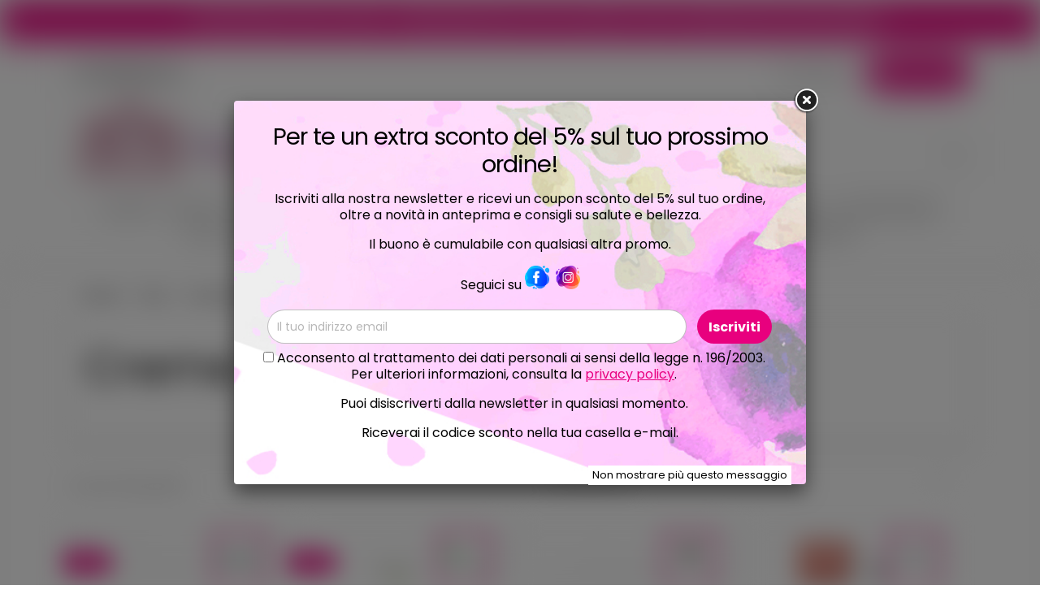

--- FILE ---
content_type: text/html; charset=utf-8
request_url: https://www.emporiodellavanita.it/72-creme
body_size: 25373
content:
<!doctype html>
<html lang="it">

  <head>
	  

    
      
  <meta charset="utf-8">


  <meta http-equiv="x-ua-compatible" content="ie=edge">



  <title>Creme</title>

  <!--<style>@media (min-width: 768px){
			#ets_onepagecheckout .col-md-3{ width:100%;text-align: left;}}
}</style>-->

<!-- Hotjar Tracking Code for https://www.emporiodellavanita.it -->

<script>
    (function(h,o,t,j,a,r){
        h.hj=h.hj||function(){(h.hj.q=h.hj.q||[]).push(arguments)};
        h._hjSettings={hjid:2493107,hjsv:6};
        a=o.getElementsByTagName('head')[0];
        r=o.createElement('script');r.async=1;
        r.src=t+h._hjSettings.hjid+j+h._hjSettings.hjsv;
        a.appendChild(r);
    })(window,document,'https://static.hotjar.com/c/hotjar-','.js?sv=');
</script>

<!-- Google tag (gtag.js) -->
<script async src="https://www.googletagmanager.com/gtag/js?id=G-PSQPGMJ9WV"></script>
<script>
  window.dataLayer = window.dataLayer || [];
  function gtag(){dataLayer.push(arguments);}
  gtag('js', new Date());

  gtag('config', 'G-PSQPGMJ9WV');
</script>

<!-- Facebook Pixel Code -->
<script>
!function(f,b,e,v,n,t,s)
{if(f.fbq)return;n=f.fbq=function(){n.callMethod?n.callMethod.apply(n,arguments):n.queue.push(arguments)};
if(!f._fbq)f._fbq=n;n.push=n;n.loaded=!0;n.version='2.0';
n.queue=[];t=b.createElement(e);t.async=!0;
t.src=v;s=b.getElementsByTagName(e)[0];
s.parentNode.insertBefore(t,s)}(window,document,'script','https://connect.facebook.net/en_US/fbevents.js');
 fbq('init', '711098793139127'); 
fbq('track', 'PageView');
</script>
<noscript>
 <img height="1" width="1" src="https://www.facebook.com/tr?id=711098793139127&ev=PageView&noscript=1"/>
</noscript>
<!-- End Facebook Pixel Code -->




<script
  async
  src="https://eu-library.klarnaservices.com/lib.js"
  data-client-id="d67ac493-04e5-5e15-b551-f828de16f4ce"
></script>

<meta name="theme-color" content="#e8007e" />
<meta name="google-site-verification" content="PAy5etYHqXt7Rb_0aKpQ55gDufdl9MPdme9t3dhhNCs" />

<meta name="facebook-domain-verification" content="9z29232oksqevsuwn2v15nib9dzj59" />

  <meta property="og:image" content="https://www.emporiodellavanita.it/img/pao/emporio-della-vanita-bioprofumeria-palermo.jpeg">  
<!--
  <meta property="og:image" content="https://www.emporiodellavanita.it/img/pao/promo-ferragosto22.jpg">  
-->


<!--
  <meta property="og:image" content="https://www.emporiodellavanita.it/img/pao/logog.jpg">
-->

<meta property="og:type" content="website">
<meta property="og:url" content="https://www.emporiodellavanita.it/">
<meta property="og:title" content="Emporio della Vanità - Bioprofumeria">
<meta property="og:description" content="I migliori marchi di cosmesi bio, cruelty free e nickel tested!">
<meta property="fb:app_id" content="463234811162933">
<link href="https://fonts.googleapis.com/css2?family=Poppins:ital,wght@0,300;0,400;0,700;1,400;1,700&display=swap" rel="stylesheet">


  
  <meta name="description" content="">
  <meta name="keywords" content="">
 

  <script src="https://kit.fontawesome.com/3fcc78e809.js" crossorigin="anonymous"></script>
        <link rel="canonical" href="https://www.emporiodellavanita.it/72-creme">
    
                  <link rel="alternate" href="https://www.emporiodellavanita.it/72-creme" hreflang="it">
        



  <meta name="viewport" content="width=device-width, initial-scale=1">



  <link rel="icon" type="image/vnd.microsoft.icon" href="/img/favicon.ico?1768045919">
  <link rel="shortcut icon" type="image/x-icon" href="/img/favicon.ico?1768045919">



    <link rel="stylesheet" href="https://www.emporiodellavanita.it/themes/classic/assets/css/theme.css" type="text/css" media="all">
  <link rel="stylesheet" href="https://www.emporiodellavanita.it/modules/paypal/views/css/paypal_fo.css" type="text/css" media="all">
  <link rel="stylesheet" href="https://www.emporiodellavanita.it/modules/ps_facetedsearch/views/dist/front.css" type="text/css" media="all">
  <link rel="stylesheet" href="https://www.emporiodellavanita.it/modules/codwfeeplus/views/css/style-front_17.css" type="text/css" media="all">
  <link rel="stylesheet" href="https://www.emporiodellavanita.it/modules/artcokiechoicespro//views/css/artcookiechoicespro.css" type="text/css" media="all">
  <link rel="stylesheet" href="https://www.emporiodellavanita.it/modules/popupnewsletter//views/css/front.css" type="text/css" media="all">
  <link rel="stylesheet" href="https://www.emporiodellavanita.it/modules/advancedpopupcreator/views/css/advancedpopup-front.css" type="text/css" media="all">
  <link rel="stylesheet" href="https://www.emporiodellavanita.it/modules/advancedpopupcreator/lib/fancybox/jquery.fancybox-transitions.css" type="text/css" media="all">
  <link rel="stylesheet" href="https://www.emporiodellavanita.it/modules/quantitydiscountpro/views/css/qdp.css" type="text/css" media="all">
  <link rel="stylesheet" href="https://www.emporiodellavanita.it/js/jquery/ui/themes/base/minified/jquery-ui.min.css" type="text/css" media="all">
  <link rel="stylesheet" href="https://www.emporiodellavanita.it/js/jquery/ui/themes/base/minified/jquery.ui.theme.min.css" type="text/css" media="all">
  <link rel="stylesheet" href="https://www.emporiodellavanita.it/js/jquery/plugins/fancybox/jquery.fancybox.css" type="text/css" media="all">
  <link rel="stylesheet" href="https://www.emporiodellavanita.it/modules/ps_legalcompliance/views/css/aeuc_front.css" type="text/css" media="all">
  <link rel="stylesheet" href="https://cdn.sniperfast.com/155/sniperfast.css" type="text/css" media="all">
  <link rel="stylesheet" href="https://www.emporiodellavanita.it/modules/fermopoint/views/css/style.css" type="text/css" media="all">
  <link rel="stylesheet" href="https://www.emporiodellavanita.it/themes/classic/assets/css/custom.css" type="text/css" media="all">




  

  <script type="text/javascript">
        var codwfeeplus_codproductid = "534";
        var codwfeeplus_codproductreference = "Pagamento in contrassegno";
        var codwfeeplus_is17 = true;
        var pixel_fc = "https:\/\/www.emporiodellavanita.it\/module\/pspixel\/FrontAjaxPixel";
        var prestashop = {"cart":{"products":[],"totals":{"total":{"type":"total","label":"Totale","amount":0,"value":"0,00\u00a0\u20ac"},"total_including_tax":{"type":"total","label":"Totale (tasse incl.)","amount":0,"value":"0,00\u00a0\u20ac"},"total_excluding_tax":{"type":"total","label":"Totale (tasse escl.)","amount":0,"value":"0,00\u00a0\u20ac"}},"subtotals":{"products":{"type":"products","label":"Subtotale","amount":0,"value":"0,00\u00a0\u20ac"},"discounts":null,"shipping":{"type":"shipping","label":"Spedizione","amount":0,"value":"Gratis"},"tax":null},"products_count":0,"summary_string":"0 articoli","vouchers":{"allowed":1,"added":[]},"discounts":[],"minimalPurchase":0,"minimalPurchaseRequired":""},"currency":{"name":"Euro","iso_code":"EUR","iso_code_num":"978","sign":"\u20ac"},"customer":{"lastname":null,"firstname":null,"email":null,"birthday":null,"newsletter":null,"newsletter_date_add":null,"optin":null,"website":null,"company":null,"siret":null,"ape":null,"is_logged":false,"gender":{"type":null,"name":null},"addresses":[]},"language":{"name":"Italiano (Italian)","iso_code":"it","locale":"it-IT","language_code":"it","is_rtl":"0","date_format_lite":"d\/m\/Y","date_format_full":"d\/m\/Y H:i:s","id":1},"page":{"title":"","canonical":"https:\/\/www.emporiodellavanita.it\/72-creme","meta":{"title":"Creme","description":"","keywords":"","robots":"index"},"page_name":"category","body_classes":{"lang-it":true,"lang-rtl":false,"country-IT":true,"currency-EUR":true,"layout-full-width":true,"page-category":true,"tax-display-enabled":true,"category-id-72":true,"category-Creme":true,"category-id-parent-45":true,"category-depth-level-4":true},"admin_notifications":[]},"shop":{"name":"Emporio della Vanit\u00e0","logo":"\/img\/emporio-della-vanita-logo-1768045919.jpg","stores_icon":"\/img\/logo_stores.png","favicon":"\/img\/favicon.ico"},"urls":{"base_url":"https:\/\/www.emporiodellavanita.it\/","current_url":"https:\/\/www.emporiodellavanita.it\/72-creme","shop_domain_url":"https:\/\/www.emporiodellavanita.it","img_ps_url":"https:\/\/www.emporiodellavanita.it\/img\/","img_cat_url":"https:\/\/www.emporiodellavanita.it\/img\/c\/","img_lang_url":"https:\/\/www.emporiodellavanita.it\/img\/l\/","img_prod_url":"https:\/\/www.emporiodellavanita.it\/img\/p\/","img_manu_url":"https:\/\/www.emporiodellavanita.it\/img\/m\/","img_sup_url":"https:\/\/www.emporiodellavanita.it\/img\/su\/","img_ship_url":"https:\/\/www.emporiodellavanita.it\/img\/s\/","img_store_url":"https:\/\/www.emporiodellavanita.it\/img\/st\/","img_col_url":"https:\/\/www.emporiodellavanita.it\/img\/co\/","img_url":"https:\/\/www.emporiodellavanita.it\/themes\/classic\/assets\/img\/","css_url":"https:\/\/www.emporiodellavanita.it\/themes\/classic\/assets\/css\/","js_url":"https:\/\/www.emporiodellavanita.it\/themes\/classic\/assets\/js\/","pic_url":"https:\/\/www.emporiodellavanita.it\/upload\/","pages":{"address":"https:\/\/www.emporiodellavanita.it\/address","addresses":"https:\/\/www.emporiodellavanita.it\/addresses","authentication":"https:\/\/www.emporiodellavanita.it\/login","cart":"https:\/\/www.emporiodellavanita.it\/cart","category":"https:\/\/www.emporiodellavanita.it\/index.php?controller=category","cms":"https:\/\/www.emporiodellavanita.it\/index.php?controller=cms","contact":"https:\/\/www.emporiodellavanita.it\/contact-us","discount":"https:\/\/www.emporiodellavanita.it\/discount","guest_tracking":"https:\/\/www.emporiodellavanita.it\/guest-tracking","history":"https:\/\/www.emporiodellavanita.it\/order-history","identity":"https:\/\/www.emporiodellavanita.it\/identity","index":"https:\/\/www.emporiodellavanita.it\/","my_account":"https:\/\/www.emporiodellavanita.it\/my-account","order_confirmation":"https:\/\/www.emporiodellavanita.it\/order-confirmation","order_detail":"https:\/\/www.emporiodellavanita.it\/index.php?controller=order-detail","order_follow":"https:\/\/www.emporiodellavanita.it\/order-follow","order":"https:\/\/www.emporiodellavanita.it\/order","order_return":"https:\/\/www.emporiodellavanita.it\/index.php?controller=order-return","order_slip":"https:\/\/www.emporiodellavanita.it\/credit-slip","pagenotfound":"https:\/\/www.emporiodellavanita.it\/page-not-found","password":"https:\/\/www.emporiodellavanita.it\/password-recovery","pdf_invoice":"https:\/\/www.emporiodellavanita.it\/index.php?controller=pdf-invoice","pdf_order_return":"https:\/\/www.emporiodellavanita.it\/index.php?controller=pdf-order-return","pdf_order_slip":"https:\/\/www.emporiodellavanita.it\/index.php?controller=pdf-order-slip","prices_drop":"https:\/\/www.emporiodellavanita.it\/sconti","product":"https:\/\/www.emporiodellavanita.it\/index.php?controller=product","search":"https:\/\/www.emporiodellavanita.it\/search","sitemap":"https:\/\/www.emporiodellavanita.it\/sitemap","stores":"https:\/\/www.emporiodellavanita.it\/stores","supplier":"https:\/\/www.emporiodellavanita.it\/supplier","register":"https:\/\/www.emporiodellavanita.it\/login?create_account=1","order_login":"https:\/\/www.emporiodellavanita.it\/order?login=1"},"alternative_langs":{"it":"https:\/\/www.emporiodellavanita.it\/72-creme"},"theme_assets":"\/themes\/classic\/assets\/","actions":{"logout":"https:\/\/www.emporiodellavanita.it\/?mylogout="},"no_picture_image":{"bySize":{"small_default":{"url":"https:\/\/www.emporiodellavanita.it\/img\/p\/it-default-small_default.jpg","width":98,"height":98},"cart_default":{"url":"https:\/\/www.emporiodellavanita.it\/img\/p\/it-default-cart_default.jpg","width":125,"height":125},"home_default":{"url":"https:\/\/www.emporiodellavanita.it\/img\/p\/it-default-home_default.jpg","width":250,"height":250},"medium_default":{"url":"https:\/\/www.emporiodellavanita.it\/img\/p\/it-default-medium_default.jpg","width":452,"height":452},"large_default":{"url":"https:\/\/www.emporiodellavanita.it\/img\/p\/it-default-large_default.jpg","width":800,"height":800}},"small":{"url":"https:\/\/www.emporiodellavanita.it\/img\/p\/it-default-small_default.jpg","width":98,"height":98},"medium":{"url":"https:\/\/www.emporiodellavanita.it\/img\/p\/it-default-home_default.jpg","width":250,"height":250},"large":{"url":"https:\/\/www.emporiodellavanita.it\/img\/p\/it-default-large_default.jpg","width":800,"height":800},"legend":""}},"configuration":{"display_taxes_label":true,"is_catalog":false,"show_prices":true,"opt_in":{"partner":false},"quantity_discount":{"type":"discount","label":"Sconto"},"voucher_enabled":1,"return_enabled":0},"field_required":[],"breadcrumb":{"links":[{"title":"Home","url":"https:\/\/www.emporiodellavanita.it\/"},{"title":"Viso","url":"https:\/\/www.emporiodellavanita.it\/11-viso"},{"title":"Contorno Occhi","url":"https:\/\/www.emporiodellavanita.it\/45-contorno-occhi"},{"title":"Creme","url":"https:\/\/www.emporiodellavanita.it\/72-creme"}],"count":4},"link":{"protocol_link":"https:\/\/","protocol_content":"https:\/\/"},"time":1768432155,"static_token":"0a39e701cf078e0530aa6a9a2d6f15c2","token":"e7331d00cca4c634d453eefe692b69af"};
        var psemailsubscription_subscription = "https:\/\/www.emporiodellavanita.it\/module\/ps_emailsubscription\/subscription";
      </script>



  
<script type="text/javascript">
	(window.gaDevIds=window.gaDevIds||[]).push('d6YPbH');
	(function(i,s,o,g,r,a,m){i['GoogleAnalyticsObject']=r;i[r]=i[r]||function(){
	(i[r].q=i[r].q||[]).push(arguments)},i[r].l=1*new Date();a=s.createElement(o),
	m=s.getElementsByTagName(o)[0];a.async=1;a.src=g;m.parentNode.insertBefore(a,m)
	})(window,document,'script','https://www.google-analytics.com/analytics.js','ga');

            ga('create', 'UA-139451480-1', 'auto');
                    ga('set', 'anonymizeIp', true);
                ga('send', 'pageview');
    
    ga('require', 'ec');
</script>

<style type="text/css">
#cookieChoiceInfo {
		background-color: #d2009d !important;
		color: #ffffff !important;
				box-shadow:0 0 6px #000000 !important;
		}
#cookieChoiceInfo #InformativaClick {
	color: #ffffff !important;
	}
#cookieChoiceInfo #InformativaAccetto {
	background: #ffffff !important;
	color: #d2009d !important;
}

#cookieChoiceInfo {
bottom:0;
}
</style>
<!-- Facebook Pixel Code -->

    <script>

    !function(f,b,e,v,n,t,s)
    {if(f.fbq)return;n=f.fbq=function(){n.callMethod? n.callMethod.apply(n,arguments):n.queue.push(arguments)};
    if(!f._fbq)f._fbq=n;n.push=n;n.loaded=!0;n.version='2.0';n.agent='plprestashop-download'; // n.agent to keep because of partnership
    n.queue=[];t=b.createElement(e);t.async=!0;
    t.src=v;s=b.getElementsByTagName(e)[0];
    s.parentNode.insertBefore(t,s)}(window, document,'script', 'https://connect.facebook.net/en_US/fbevents.js');
    fbq('init', '711098793139127');
    fbq('track', 'PageView');

    </script>

<noscript>
<img height="1" width="1" style="display:none" src="https://www.facebook.com/tr?id=711098793139127&ev=PageView&noscript=1"/>
</noscript>

<!-- End Facebook Pixel Code -->

<!-- DO NOT MODIFY -->
<!-- End Facebook Pixel Code -->

<!-- Set Facebook Pixel Product Export -->
<!-- END OF Set Facebook Pixel Product Export -->


<script>
fbq('trackCustom', 'ViewCategory', {content_name: 'Creme (IT)', content_category: 'Home > Viso > Contorno Occhi > Creme', content_ids: ['4617', '6521', '5584', '4602', '653', '7589', '4616', '7360', '7978', '4780', '6310', '8702', '7396', '7487', '8700'], content_type: 'product'});
</script>


<!-- Popup Newsletter Configuration -->

<style type="text/css">

	#popupnewsletter{
		z-index: 9;
		background-color: #FFFFFF;
		box-shadow: 0px 0px 10px #272727;
		border:1px solid #FFFFFF;
	    height: px;
	    width: 500px;
	}

	#popupnewsletter p,
	#popupnewsletter a,
	#popupnewsletter b{
		color: #272727;
	}

	#popupnewsletter #newsletter-input{
		background-color: #FFFFFF;
		color: #000000;
	}

	#popupnewsletter .button_mini{
		background-color: #b00284;
		color: #ffffff;
	}

	.popupnewsletter-background{
		z-index: 1;
	    position: absolute;
	    width: 100%;
	    height: 100%;
		background-color: #b00284;
		opacity: 0.4;
	}

</style>



<script type="text/javascript">

	var displayafter = 12;

	var displaynow = 0;

	var baseDir = "http://www.emporiodellavanita.it/modules/popupnewsletter/ajax.php";

	var securekey = "c472b3dffa65e9bc115a4ae27fde09e0";

	var popmin = "0.2";

	var popup = "1";

	var popupcnt = "1";

</script>

<!--/Popup Newsletter Configuration -->
<style type="text/css">
	#announcement-banner {
		background:  !important;
		color:;
		display: flex;
		align-items: center;
	}

	#announcement-banner .announcement-text > p {
		color:;
	}
	
	.announcement-link  {
		background: ;
		color: ;
	}
	
	.announcement-link:hover {
		background: ;
		color: ;
	}
</style>


<script type="text/javascript" style="display: none">
	//Common vars
    var apc_link = "https://www.emporiodellavanita.it/module/advancedpopupcreator/popup";
    var apc_token = "0a39e701cf078e0530aa6a9a2d6f15c2";
    var apc_product = "0";
    var apc_category = "72";
    var apc_supplier = "0";
    var apc_manufacturer = "0";
    var apc_cms = "";
    var apc_controller = "category";
</script>
<script type="text/javascript">
    var sniperfast_customer_data = "0_1";
</script>

<script type="text/javascript">
    (function() {
        window.sib = {
            equeue: [],
            client_key: "kpux1anuojmvijggljmfcv35"
        };

    
        window.sendinblue = { } ;
        for (var j = ['track', 'identify', 'trackLink', 'page'], i = 0; i < j.length; i++) {
            (function(k) {
                window.sendinblue[k] = function() {
                    var arg = Array.prototype.slice.call(arguments);
                    (window.sib[k] || function() {
                        var t = { } ;
                        t[k] = arg;
                        window.sib.equeue.push(t);
                    })(arg[0], arg[1], arg[2]);
                };
            })(j[i]);
        }
        var n = document.createElement("script"),
            i = document.getElementsByTagName("script")[0];
        n.type = "text/javascript", n.id = "sendinblue-js", n.async = !0, n.src = "https://sibautomation.com/sa.js?key=" + window.sib.client_key, i.parentNode.insertBefore(n, i), window.sendinblue.page();
    })();
</script>
    <script 
		async 
		src="https://eu-library.klarnaservices.com/lib.js"
		data-client-id="d67ac493-04e5-5e15-b551-f828de16f4ce"
	></script>
<script type="text/javascript">
var _iub = _iub || [];
_iub.csConfiguration = {“floatingPreferencesButtonDisplay”:false;"askConsentAtCookiePolicyUpdate":true,"cookiePolicyInOtherWindow":true,"floatingPreferencesButtonDisplay":"bottom-right","perPurposeConsent":true,"siteId":1588983,"whitelabel":false,"cookiePolicyId":67286109,"lang":"it", "banner":{ "acceptButtonCaptionColor":"#FFFFFF","acceptButtonColor":"#1E3834","acceptButtonDisplay":true,"backgroundColor":"#FDABB8","closeButtonDisplay":false,"customizeButtonCaptionColor":"#1E3834","customizeButtonColor":"#E49AA6","customizeButtonDisplay":true,"explicitWithdrawal":true,"listPurposes":true,"position":"float-top-center","rejectButtonCaptionColor":"#FFFFFF","rejectButtonColor":"#1E3834","rejectButtonDisplay":true,"showPurposesToggles":true,"theme":"floral-light_trend","textColor":"#000000" }};
</script>
<script type="text/javascript" src="https://cs.iubenda.com/autoblocking/1588983.js"></script>
<script type="text/javascript" src="//cdn.iubenda.com/cs/iubenda_cs.js" charset="UTF-8" async></script>
			<script type='text/javascript'>
				var iCallback = function(){};

				if('callback' in _iub.csConfiguration) {
					if('onConsentGiven' in _iub.csConfiguration.callback) iCallback = _iub.csConfiguration.callback.onConsentGiven;

					_iub.csConfiguration.callback.onConsentGiven = function() {
						iCallback();

						jQuery('noscript._no_script_iub').each(function (a, b) { var el = jQuery(b); el.after(el.html()); });
					};
				};
			</script>




    
    
    
    <!-- Google Tag Manager -->
<script>(function(w,d,s,l,i){w[l]=w[l]||[];w[l].push({'gtm.start':
new Date().getTime(),event:'gtm.js'});var f=d.getElementsByTagName(s)[0],
j=d.createElement(s),dl=l!='dataLayer'?'&l='+l:'';j.async=true;j.src=
'https://www.googletagmanager.com/gtm.js?id='+i+dl;f.parentNode.insertBefore(j,f);
})(window,document,'script','dataLayer','GTM-PK4KSPV');</script>
<!-- End Google Tag Manager -->
    <!-- Google tag (gtag.js) -->
		<script async src="https://www.googletagmanager.com/gtag/js?id=G-PSQPGMJ9WV"></script>
		<script>
		  window.dataLayer = window.dataLayer || [];
		  function gtag(){dataLayer.push(arguments);}
		  gtag('js', new Date());
		
		  gtag('config', 'G-PSQPGMJ9WV');
		</script>
	  
  </head>

  <body id="category" class="lang-it country-it currency-eur layout-full-width page-category tax-display-enabled category-id-72 category-creme category-id-parent-45 category-depth-level-4" style="cursor: url(brush-cursor.cur), auto;">

    
		<!-- Google Tag Manager (noscript) -->
		<noscript><iframe src="https://www.googletagmanager.com/ns.html?id=GTM-PK4KSPV"
		height="0" width="0" style="display:none;visibility:hidden"></iframe></noscript>
		<!-- End Google Tag Manager (noscript) -->
    

    
      
    

    <main>
      
              

      <header id="header">
        
           <div class="saleBanner">
<!--
	 				<marquee ><a href="https://www.emporiodellavanita.it/sconti" alt="Sconti" style="color:#ffffff;">25% DI SCONTO CON IL CODICE <span style="color:#ffd7e5">ECOBIO25</span> (senza minimo di spesa) - 30% CON IL CODICE <span style="color:#ffd7e5">ECOBIO30</span> (spesa minima €89,90)</marquee>
-->

	 <div class="marquee">
			 <span class="marquee__inner">
<!--
				<span class="marquee_sp"><a href="https://www.emporiodellavanita.it/sconti" alt="Sconti" style="color:#ffffff;">25% DI SCONTO CON IL CODICE <span style="color:#ffd7e5">ECOBIO25</span> (senza minimo di spesa) - 30% CON IL CODICE <span style="color:#ffd7e5">ECOBIO30</span> (spesa minima €89,90) - SPEDIZIONE GRATUITA DA €39,90 E TANTI CAMPIONCINI IN OGNI ORDINE!</a></span>
-->
				<span class="marquee_sp"><a href="https://www.emporiodellavanita.it/sconti" alt="Sconti" style="color:#ffffff;">SCONTI FINO AL 30% E OLTRE! - SPEDIZIONE GRATUITA DA €39,90 E TANTI CAMPIONCINI IN OGNI ORDINE!</a></span>
<!--
				 <span class="marquee_sp"><a href="https://www.emporiodellavanita.it/sconti" alt="Sconti" style="color:#ffffff;">PROMO LAMPO 30% SU TUTTO* CON IL CODICE <span style="color:#ffd7e5">FERRA30</span> FINO AL 15/08! - SPEDIZIONE GRATUITA DA €49,90 E TANTI CAMPIONCINI IN OGNI ORDINE!</a></span>
-->
<!--
				<span class="marquee_sp"><a href="https://www.emporiodellavanita.it/sconti" alt="Sconti" style="color:#ffffff;">SCONTI FINO AL 25% FINO ALLE 23:59 DELL'8 MAGGIO! IN PI&Ugrave; OMAGGIO A SORPRESA CON MINIMO D'ORDINE €59,90 CON IL CODICE <span style="color:#ffd7e5">UNOMAGGIO</span> - SPEDIZIONE GRATUITA DA €49,90 E TANTI CAMPIONCINI IN OGNI ORDINE!</a></span>
-->
				
<!--
				<span class="marquee_sp"><a href="https://wa.me/393668154423" alt="Bisogno di aiuto?" style="color:#ffffff;">PER INFO, CONSIGLI O ASSISTENZA TECNICA SCRIVICI SU WHATSAPP +393668154423</a></span>
-->
				
			</span>
	</div>
	
</div>

  <div class="header-banner">
	  <a name="inizio"></a>
    
  </div>



  <nav class="header-nav">
    <div class="container">
      <div class="row">
        <div class="hidden-sm-down">
          <div class="col-md-5 col-xs-12">
            <!--<div id="_desktop_contact_link">
  <div id="contact-link">
                Chiamaci: <span>3668154423</span>
      </div>
</div>
-->
            <div id="_desktop_contact_link">
            <div id="contact-link"><b><a href="https://wa.me/393668154423/" alt="Scrivi su Whatsapp!"><span class="fa fa-whatsapp" aria-hidden="true"></span>&nbsp;+39 3668154423</a></b></div></div>
          </div>
          <div class="col-md-7 right-nav">
              <div id="_desktop_user_info">
  <div class="user-info">
          <a
        href="https://www.emporiodellavanita.it/my-account"
        title="Accedi al tuo account cliente"
        rel="nofollow"
      >
        <i class="material-icons">&#xE7FF;</i>
        <span class="hidden-sm-down">Accedi</span>
      </a>
      </div>
</div>
<div id="_desktop_cart">
  <div class="blockcart cart-preview inactive" data-refresh-url="//www.emporiodellavanita.it/module/ps_shoppingcart/ajax">
    <div class="header">
              <i class="material-icons shopping-cart">shopping_cart</i>
        <span class="hidden-sm-down">Carrello</span>
        <span class="cart-products-count">0</span>
          </div>
  </div>
</div>

          </div>
        </div>
        <div class="hidden-md-up text-sm-center mobile">
          <div class="float-xs-left" id="menu-icon">
            <i class="material-icons d-inline">&#xE5D2;</i>
          </div>
          <div class="float-xs-right" id="_mobile_cart"></div>
          <div class="float-xs-right" id="_mobile_user_info"></div>
          <div class="top-logo" id="_mobile_logo"></div>
          <div class="clearfix"></div>
        </div>
      </div>
    </div>
  </nav>



  <div class="header-top">
    <div class="container">
                  <a href="https://www.emporiodellavanita.it/">
            <img class="logo img-responsive" src="/img/emporio-della-vanita-logo-1768045919.jpg" alt="Emporio della Vanità">
          </a>
                
        <div class="col-md-12 col-sm-12 position-static">
			    

<div class="menu js-top-menu position-static hidden-sm-down" id="_desktop_top_menu">
    
          <ul class="top-menu" id="top-menu" data-depth="0">
                    <li class="category" id="category-447">
                          <a
                class="dropdown-item"
                href="https://www.emporiodellavanita.it/447-sconti" data-depth="0"
                              >
                                                                      <span class="float-xs-right hidden-md-up">
                    <span data-target="#top_sub_menu_65051" data-toggle="collapse" class="navbar-toggler collapse-icons">
                      <i class="material-icons add">&#xE313;</i>
                      <i class="material-icons remove">&#xE316;</i>
                    </span>
                  </span>
                                Sconti
              </a>
                            <div  class="popover categSconti sub-menu js-sub-menu collapse" id="top_sub_menu_65051">
                
          <ul class="top-menu"  data-depth="1">
                    <li class="category" id="category-442">
                          <a
                class="dropdown-item dropdown-submenu"
                href="https://www.emporiodellavanita.it/442-prodotti-al-10" data-depth="1"
                              >
                                Prodotti al 10%
              </a>
                          </li>
                    <li class="category" id="category-443">
                          <a
                class="dropdown-item dropdown-submenu"
                href="https://www.emporiodellavanita.it/443-prodotti-al-15" data-depth="1"
                              >
                                Prodotti al 15%
              </a>
                          </li>
                    <li class="category" id="category-441">
                          <a
                class="dropdown-item dropdown-submenu"
                href="https://www.emporiodellavanita.it/441-prodotti-al-20" data-depth="1"
                              >
                                Prodotti al 20%
              </a>
                          </li>
                    <li class="category" id="category-444">
                          <a
                class="dropdown-item dropdown-submenu"
                href="https://www.emporiodellavanita.it/444-prodotti-al-25" data-depth="1"
                              >
                                Prodotti al 25%
              </a>
                          </li>
                    <li class="category" id="category-445">
                          <a
                class="dropdown-item dropdown-submenu"
                href="https://www.emporiodellavanita.it/445-prodotti-al-30" data-depth="1"
                              >
                                Prodotti al 30%
              </a>
                          </li>
                    <li class="category" id="category-730">
                          <a
                class="dropdown-item dropdown-submenu"
                href="https://www.emporiodellavanita.it/730-prodotti-al-35" data-depth="1"
                              >
                                Prodotti al 35%
              </a>
                          </li>
                    <li class="category" id="category-446">
                          <a
                class="dropdown-item dropdown-submenu"
                href="https://www.emporiodellavanita.it/446-prodotti-al-40" data-depth="1"
                              >
                                Prodotti al 40%
              </a>
                          </li>
                    <li class="category" id="category-452">
                          <a
                class="dropdown-item dropdown-submenu"
                href="https://www.emporiodellavanita.it/452-prodotti-al-50" data-depth="1"
                              >
                                Prodotti al 50%
              </a>
                          </li>
              </ul>
    
              </div>
                          </li>
                    <li class="link" id="lnk-novita">
                          <a
                class="dropdown-item"
                href="https://www.emporiodellavanita.it/new-products" data-depth="0"
                              >
                                Novità
              </a>
                          </li>
                    <li class="category" id="category-840">
                          <a
                class="dropdown-item"
                href="https://www.emporiodellavanita.it/840-solidi" data-depth="0"
                              >
                                Solidi
              </a>
                          </li>
                    <li class="category" id="category-10">
                          <a
                class="dropdown-item"
                href="https://www.emporiodellavanita.it/10-make-up" data-depth="0"
                              >
                                                                      <span class="float-xs-right hidden-md-up">
                    <span data-target="#top_sub_menu_9545" data-toggle="collapse" class="navbar-toggler collapse-icons">
                      <i class="material-icons add">&#xE313;</i>
                      <i class="material-icons remove">&#xE316;</i>
                    </span>
                  </span>
                                Make-up
              </a>
                            <div  class="popover categMake-up sub-menu js-sub-menu collapse" id="top_sub_menu_9545">
                
          <ul class="top-menu"  data-depth="1">
                    <li class="category" id="category-26">
                          <a
                class="dropdown-item dropdown-submenu"
                href="https://www.emporiodellavanita.it/26-viso" data-depth="1"
                              >
                                                                      <span class="float-xs-right hidden-md-up">
                    <span data-target="#top_sub_menu_12276" data-toggle="collapse" class="navbar-toggler collapse-icons">
                      <i class="material-icons add">&#xE313;</i>
                      <i class="material-icons remove">&#xE316;</i>
                    </span>
                  </span>
                                Viso
              </a>
                            <div  class="collapse" id="top_sub_menu_12276">
                
          <ul class="top-menu"  data-depth="2">
                    <li class="category" id="category-27">
                          <a
                class="dropdown-item"
                href="https://www.emporiodellavanita.it/27-primer-viso" data-depth="2"
                              >
                                Primer Viso
              </a>
                          </li>
                    <li class="category" id="category-40">
                          <a
                class="dropdown-item"
                href="https://www.emporiodellavanita.it/40-fondotinta" data-depth="2"
                              >
                                                                      <span class="float-xs-right hidden-md-up">
                    <span data-target="#top_sub_menu_67749" data-toggle="collapse" class="navbar-toggler collapse-icons">
                      <i class="material-icons add">&#xE313;</i>
                      <i class="material-icons remove">&#xE316;</i>
                    </span>
                  </span>
                                Fondotinta
              </a>
                            <div  class="collapse" id="top_sub_menu_67749">
                
          <ul class="top-menu"  data-depth="3">
                    <li class="category" id="category-91">
                          <a
                class="dropdown-item"
                href="https://www.emporiodellavanita.it/91-compatti" data-depth="3"
                              >
                                Compatti
              </a>
                          </li>
                    <li class="category" id="category-92">
                          <a
                class="dropdown-item"
                href="https://www.emporiodellavanita.it/92-fluidi" data-depth="3"
                              >
                                Fluidi
              </a>
                          </li>
                    <li class="category" id="category-93">
                          <a
                class="dropdown-item"
                href="https://www.emporiodellavanita.it/93-in-polvere-libera" data-depth="3"
                              >
                                In polvere libera
              </a>
                          </li>
                    <li class="category" id="category-333">
                          <a
                class="dropdown-item"
                href="https://www.emporiodellavanita.it/333-in-stick" data-depth="3"
                              >
                                In stick
              </a>
                          </li>
                    <li class="category" id="category-315">
                          <a
                class="dropdown-item"
                href="https://www.emporiodellavanita.it/315-bb-cream" data-depth="3"
                              >
                                BB Cream
              </a>
                          </li>
              </ul>
    
              </div>
                          </li>
                    <li class="category" id="category-29">
                          <a
                class="dropdown-item"
                href="https://www.emporiodellavanita.it/29-correttori" data-depth="2"
                              >
                                Correttori
              </a>
                          </li>
                    <li class="category" id="category-162">
                          <a
                class="dropdown-item"
                href="https://www.emporiodellavanita.it/162-terre" data-depth="2"
                              >
                                                                      <span class="float-xs-right hidden-md-up">
                    <span data-target="#top_sub_menu_27069" data-toggle="collapse" class="navbar-toggler collapse-icons">
                      <i class="material-icons add">&#xE313;</i>
                      <i class="material-icons remove">&#xE316;</i>
                    </span>
                  </span>
                                Terre
              </a>
                            <div  class="collapse" id="top_sub_menu_27069">
                
          <ul class="top-menu"  data-depth="3">
                    <li class="category" id="category-30">
                          <a
                class="dropdown-item"
                href="https://www.emporiodellavanita.it/30-contouring" data-depth="3"
                              >
                                Contouring
              </a>
                          </li>
                    <li class="category" id="category-31">
                          <a
                class="dropdown-item"
                href="https://www.emporiodellavanita.it/31-bronzer" data-depth="3"
                              >
                                Bronzer
              </a>
                          </li>
              </ul>
    
              </div>
                          </li>
                    <li class="category" id="category-32">
                          <a
                class="dropdown-item"
                href="https://www.emporiodellavanita.it/32-blush" data-depth="2"
                              >
                                Blush
              </a>
                          </li>
                    <li class="category" id="category-33">
                          <a
                class="dropdown-item"
                href="https://www.emporiodellavanita.it/33-ciprie" data-depth="2"
                              >
                                Ciprie
              </a>
                          </li>
                    <li class="category" id="category-34">
                          <a
                class="dropdown-item"
                href="https://www.emporiodellavanita.it/34-illuminanti" data-depth="2"
                              >
                                Illuminanti
              </a>
                          </li>
                    <li class="category" id="category-35">
                          <a
                class="dropdown-item"
                href="https://www.emporiodellavanita.it/35-fissatori" data-depth="2"
                              >
                                Fissatori
              </a>
                          </li>
              </ul>
    
              </div>
                          </li>
                    <li class="category" id="category-19">
                          <a
                class="dropdown-item dropdown-submenu"
                href="https://www.emporiodellavanita.it/19-occhi" data-depth="1"
                              >
                                                                      <span class="float-xs-right hidden-md-up">
                    <span data-target="#top_sub_menu_75888" data-toggle="collapse" class="navbar-toggler collapse-icons">
                      <i class="material-icons add">&#xE313;</i>
                      <i class="material-icons remove">&#xE316;</i>
                    </span>
                  </span>
                                Occhi
              </a>
                            <div  class="collapse" id="top_sub_menu_75888">
                
          <ul class="top-menu"  data-depth="2">
                    <li class="category" id="category-20">
                          <a
                class="dropdown-item"
                href="https://www.emporiodellavanita.it/20-primer-occhi" data-depth="2"
                              >
                                Primer occhi
              </a>
                          </li>
                    <li class="category" id="category-21">
                          <a
                class="dropdown-item"
                href="https://www.emporiodellavanita.it/21-matite-occhi" data-depth="2"
                              >
                                Matite occhi
              </a>
                          </li>
                    <li class="category" id="category-22">
                          <a
                class="dropdown-item"
                href="https://www.emporiodellavanita.it/22-ombretti" data-depth="2"
                              >
                                Ombretti
              </a>
                          </li>
                    <li class="category" id="category-23">
                          <a
                class="dropdown-item"
                href="https://www.emporiodellavanita.it/23-eyeliner" data-depth="2"
                              >
                                Eyeliner
              </a>
                          </li>
                    <li class="category" id="category-24">
                          <a
                class="dropdown-item"
                href="https://www.emporiodellavanita.it/24-mascara" data-depth="2"
                              >
                                Mascara
              </a>
                          </li>
                    <li class="category" id="category-25">
                          <a
                class="dropdown-item"
                href="https://www.emporiodellavanita.it/25-sopracciglia" data-depth="2"
                              >
                                Sopracciglia
              </a>
                          </li>
              </ul>
    
              </div>
                          </li>
                    <li class="category" id="category-36">
                          <a
                class="dropdown-item dropdown-submenu"
                href="https://www.emporiodellavanita.it/36-labbra" data-depth="1"
                              >
                                                                      <span class="float-xs-right hidden-md-up">
                    <span data-target="#top_sub_menu_20752" data-toggle="collapse" class="navbar-toggler collapse-icons">
                      <i class="material-icons add">&#xE313;</i>
                      <i class="material-icons remove">&#xE316;</i>
                    </span>
                  </span>
                                Labbra
              </a>
                            <div  class="collapse" id="top_sub_menu_20752">
                
          <ul class="top-menu"  data-depth="2">
                    <li class="category" id="category-18">
                          <a
                class="dropdown-item"
                href="https://www.emporiodellavanita.it/18-rossetti" data-depth="2"
                              >
                                Rossetti
              </a>
                          </li>
                    <li class="category" id="category-37">
                          <a
                class="dropdown-item"
                href="https://www.emporiodellavanita.it/37-balsami-labbra" data-depth="2"
                              >
                                Balsami labbra
              </a>
                          </li>
                    <li class="category" id="category-38">
                          <a
                class="dropdown-item"
                href="https://www.emporiodellavanita.it/38-matite-labbra" data-depth="2"
                              >
                                Matite labbra
              </a>
                          </li>
                    <li class="category" id="category-39">
                          <a
                class="dropdown-item"
                href="https://www.emporiodellavanita.it/39-gloss" data-depth="2"
                              >
                                Gloss
              </a>
                          </li>
                    <li class="category" id="category-94">
                          <a
                class="dropdown-item"
                href="https://www.emporiodellavanita.it/94-tinte-labbra" data-depth="2"
                              >
                                Tinte labbra
              </a>
                          </li>
              </ul>
    
              </div>
                          </li>
                    <li class="category" id="category-172">
                          <a
                class="dropdown-item dropdown-submenu"
                href="https://www.emporiodellavanita.it/172-accessori-make-up" data-depth="1"
                              >
                                                                      <span class="float-xs-right hidden-md-up">
                    <span data-target="#top_sub_menu_10164" data-toggle="collapse" class="navbar-toggler collapse-icons">
                      <i class="material-icons add">&#xE313;</i>
                      <i class="material-icons remove">&#xE316;</i>
                    </span>
                  </span>
                                Accessori Make-up
              </a>
                            <div  class="collapse" id="top_sub_menu_10164">
                
          <ul class="top-menu"  data-depth="2">
                    <li class="category" id="category-164">
                          <a
                class="dropdown-item"
                href="https://www.emporiodellavanita.it/164-pennelli" data-depth="2"
                              >
                                Pennelli
              </a>
                          </li>
                    <li class="category" id="category-192">
                          <a
                class="dropdown-item"
                href="https://www.emporiodellavanita.it/192-pochette" data-depth="2"
                              >
                                Pochette
              </a>
                          </li>
                    <li class="category" id="category-165">
                          <a
                class="dropdown-item"
                href="https://www.emporiodellavanita.it/165-palette" data-depth="2"
                              >
                                Palette
              </a>
                          </li>
              </ul>
    
              </div>
                          </li>
              </ul>
    
              </div>
                          </li>
                    <li class="category" id="category-11">
                          <a
                class="dropdown-item"
                href="https://www.emporiodellavanita.it/11-viso" data-depth="0"
                              >
                                                                      <span class="float-xs-right hidden-md-up">
                    <span data-target="#top_sub_menu_23235" data-toggle="collapse" class="navbar-toggler collapse-icons">
                      <i class="material-icons add">&#xE313;</i>
                      <i class="material-icons remove">&#xE316;</i>
                    </span>
                  </span>
                                Viso
              </a>
                            <div  class="popover categViso sub-menu js-sub-menu collapse" id="top_sub_menu_23235">
                
          <ul class="top-menu"  data-depth="1">
                    <li class="category" id="category-363">
                          <a
                class="dropdown-item dropdown-submenu"
                href="https://www.emporiodellavanita.it/363-tipi-di-pelle" data-depth="1"
                              >
                                                                      <span class="float-xs-right hidden-md-up">
                    <span data-target="#top_sub_menu_83713" data-toggle="collapse" class="navbar-toggler collapse-icons">
                      <i class="material-icons add">&#xE313;</i>
                      <i class="material-icons remove">&#xE316;</i>
                    </span>
                  </span>
                                Tipi di pelle
              </a>
                            <div  class="collapse" id="top_sub_menu_83713">
                
          <ul class="top-menu"  data-depth="2">
                    <li class="category" id="category-364">
                          <a
                class="dropdown-item"
                href="https://www.emporiodellavanita.it/364-matura" data-depth="2"
                              >
                                Matura
              </a>
                          </li>
                    <li class="category" id="category-405">
                          <a
                class="dropdown-item"
                href="https://www.emporiodellavanita.it/405-secca" data-depth="2"
                              >
                                Secca
              </a>
                          </li>
                    <li class="category" id="category-365">
                          <a
                class="dropdown-item"
                href="https://www.emporiodellavanita.it/365-normale-mista" data-depth="2"
                              >
                                Normale / Mista
              </a>
                          </li>
                    <li class="category" id="category-366">
                          <a
                class="dropdown-item"
                href="https://www.emporiodellavanita.it/366-grassa-impura" data-depth="2"
                              >
                                Grassa / Impura
              </a>
                          </li>
                    <li class="category" id="category-367">
                          <a
                class="dropdown-item"
                href="https://www.emporiodellavanita.it/367-sensibile-reattiva" data-depth="2"
                              >
                                Sensibile / Reattiva
              </a>
                          </li>
                    <li class="category" id="category-368">
                          <a
                class="dropdown-item"
                href="https://www.emporiodellavanita.it/368-con-macchie" data-depth="2"
                              >
                                Con Macchie
              </a>
                          </li>
              </ul>
    
              </div>
                          </li>
                    <li class="category" id="category-218">
                          <a
                class="dropdown-item dropdown-submenu"
                href="https://www.emporiodellavanita.it/218-struccanti" data-depth="1"
                              >
                                                                      <span class="float-xs-right hidden-md-up">
                    <span data-target="#top_sub_menu_63008" data-toggle="collapse" class="navbar-toggler collapse-icons">
                      <i class="material-icons add">&#xE313;</i>
                      <i class="material-icons remove">&#xE316;</i>
                    </span>
                  </span>
                                Struccanti
              </a>
                            <div  class="collapse" id="top_sub_menu_63008">
                
          <ul class="top-menu"  data-depth="2">
                    <li class="category" id="category-220">
                          <a
                class="dropdown-item"
                href="https://www.emporiodellavanita.it/220-viso" data-depth="2"
                              >
                                Viso
              </a>
                          </li>
                    <li class="category" id="category-221">
                          <a
                class="dropdown-item"
                href="https://www.emporiodellavanita.it/221-occhi-e-labbra" data-depth="2"
                              >
                                Occhi e labbra
              </a>
                          </li>
              </ul>
    
              </div>
                          </li>
                    <li class="category" id="category-43">
                          <a
                class="dropdown-item dropdown-submenu"
                href="https://www.emporiodellavanita.it/43-detergenti-viso" data-depth="1"
                              >
                                Detergenti viso
              </a>
                          </li>
                    <li class="category" id="category-47">
                          <a
                class="dropdown-item dropdown-submenu"
                href="https://www.emporiodellavanita.it/47-scrub-viso" data-depth="1"
                              >
                                Scrub Viso
              </a>
                          </li>
                    <li class="category" id="category-231">
                          <a
                class="dropdown-item dropdown-submenu"
                href="https://www.emporiodellavanita.it/231-tonici" data-depth="1"
                              >
                                Tonici
              </a>
                          </li>
                    <li class="category" id="category-295">
                          <a
                class="dropdown-item dropdown-submenu"
                href="https://www.emporiodellavanita.it/295-lozioni-viso" data-depth="1"
                              >
                                Lozioni viso
              </a>
                          </li>
                    <li class="category" id="category-340">
                          <a
                class="dropdown-item dropdown-submenu"
                href="https://www.emporiodellavanita.it/340-essence" data-depth="1"
                              >
                                Essence
              </a>
                          </li>
                    <li class="category" id="category-334">
                          <a
                class="dropdown-item dropdown-submenu"
                href="https://www.emporiodellavanita.it/334-mist" data-depth="1"
                              >
                                Mist
              </a>
                          </li>
                    <li class="category" id="category-48">
                          <a
                class="dropdown-item dropdown-submenu"
                href="https://www.emporiodellavanita.it/48-sieri-viso" data-depth="1"
                              >
                                                                      <span class="float-xs-right hidden-md-up">
                    <span data-target="#top_sub_menu_59974" data-toggle="collapse" class="navbar-toggler collapse-icons">
                      <i class="material-icons add">&#xE313;</i>
                      <i class="material-icons remove">&#xE316;</i>
                    </span>
                  </span>
                                Sieri viso
              </a>
                            <div  class="collapse" id="top_sub_menu_59974">
                
          <ul class="top-menu"  data-depth="2">
                    <li class="category" id="category-82">
                          <a
                class="dropdown-item"
                href="https://www.emporiodellavanita.it/82-antiage" data-depth="2"
                              >
                                Antiage
              </a>
                          </li>
                    <li class="category" id="category-296">
                          <a
                class="dropdown-item"
                href="https://www.emporiodellavanita.it/296-detox-antiossidanti" data-depth="2"
                              >
                                Detox / Antiossidanti
              </a>
                          </li>
                    <li class="category" id="category-321">
                          <a
                class="dropdown-item"
                href="https://www.emporiodellavanita.it/321-purificanti-opacizzanti" data-depth="2"
                              >
                                Purificanti / Opacizzanti
              </a>
                          </li>
                    <li class="category" id="category-279">
                          <a
                class="dropdown-item"
                href="https://www.emporiodellavanita.it/279-lenitivi" data-depth="2"
                              >
                                Lenitivi
              </a>
                          </li>
                    <li class="category" id="category-86">
                          <a
                class="dropdown-item"
                href="https://www.emporiodellavanita.it/86-idrantanti-nutrienti" data-depth="2"
                              >
                                Idrantanti / Nutrienti
              </a>
                          </li>
                    <li class="category" id="category-87">
                          <a
                class="dropdown-item"
                href="https://www.emporiodellavanita.it/87-illuminanti-anti-macchie" data-depth="2"
                              >
                                Illuminanti / Anti-Macchie
              </a>
                          </li>
                    <li class="category" id="category-307">
                          <a
                class="dropdown-item"
                href="https://www.emporiodellavanita.it/307-booster" data-depth="2"
                              >
                                Booster
              </a>
                          </li>
              </ul>
    
              </div>
                          </li>
                    <li class="category" id="category-45">
                          <a
                class="dropdown-item dropdown-submenu"
                href="https://www.emporiodellavanita.it/45-contorno-occhi" data-depth="1"
                              >
                                                                      <span class="float-xs-right hidden-md-up">
                    <span data-target="#top_sub_menu_54514" data-toggle="collapse" class="navbar-toggler collapse-icons">
                      <i class="material-icons add">&#xE313;</i>
                      <i class="material-icons remove">&#xE316;</i>
                    </span>
                  </span>
                                Contorno Occhi
              </a>
                            <div  class="collapse" id="top_sub_menu_54514">
                
          <ul class="top-menu"  data-depth="2">
                    <li class="category current " id="category-72">
                          <a
                class="dropdown-item"
                href="https://www.emporiodellavanita.it/72-creme" data-depth="2"
                              >
                                Creme
              </a>
                          </li>
                    <li class="category" id="category-71">
                          <a
                class="dropdown-item"
                href="https://www.emporiodellavanita.it/71-sieri" data-depth="2"
                              >
                                Sieri
              </a>
                          </li>
                    <li class="category" id="category-318">
                          <a
                class="dropdown-item"
                href="https://www.emporiodellavanita.it/318-maschere" data-depth="2"
                              >
                                Maschere
              </a>
                          </li>
                    <li class="category" id="category-245">
                          <a
                class="dropdown-item"
                href="https://www.emporiodellavanita.it/245-sieri-ciglia" data-depth="2"
                              >
                                Sieri Ciglia
              </a>
                          </li>
              </ul>
    
              </div>
                          </li>
                    <li class="category" id="category-42">
                          <a
                class="dropdown-item dropdown-submenu"
                href="https://www.emporiodellavanita.it/42-creme-viso" data-depth="1"
                              >
                                                                      <span class="float-xs-right hidden-md-up">
                    <span data-target="#top_sub_menu_6784" data-toggle="collapse" class="navbar-toggler collapse-icons">
                      <i class="material-icons add">&#xE313;</i>
                      <i class="material-icons remove">&#xE316;</i>
                    </span>
                  </span>
                                Creme viso
              </a>
                            <div  class="collapse" id="top_sub_menu_6784">
                
          <ul class="top-menu"  data-depth="2">
                    <li class="category" id="category-62">
                          <a
                class="dropdown-item"
                href="https://www.emporiodellavanita.it/62-antiage" data-depth="2"
                              >
                                Antiage
              </a>
                          </li>
                    <li class="category" id="category-63">
                          <a
                class="dropdown-item"
                href="https://www.emporiodellavanita.it/63-nutrienti" data-depth="2"
                              >
                                Nutrienti
              </a>
                          </li>
                    <li class="category" id="category-64">
                          <a
                class="dropdown-item"
                href="https://www.emporiodellavanita.it/64-idratanti" data-depth="2"
                              >
                                Idratanti
              </a>
                          </li>
                    <li class="category" id="category-65">
                          <a
                class="dropdown-item"
                href="https://www.emporiodellavanita.it/65-purificanti" data-depth="2"
                              >
                                Purificanti
              </a>
                          </li>
                    <li class="category" id="category-66">
                          <a
                class="dropdown-item"
                href="https://www.emporiodellavanita.it/66-lenitive" data-depth="2"
                              >
                                Lenitive
              </a>
                          </li>
                    <li class="category" id="category-173">
                          <a
                class="dropdown-item"
                href="https://www.emporiodellavanita.it/173-anti-macchie" data-depth="2"
                              >
                                Anti Macchie
              </a>
                          </li>
              </ul>
    
              </div>
                          </li>
                    <li class="category" id="category-306">
                          <a
                class="dropdown-item dropdown-submenu"
                href="https://www.emporiodellavanita.it/306-acque-termali" data-depth="1"
                              >
                                Acque termali
              </a>
                          </li>
                    <li class="category" id="category-46">
                          <a
                class="dropdown-item dropdown-submenu"
                href="https://www.emporiodellavanita.it/46-maschere-viso" data-depth="1"
                              >
                                                                      <span class="float-xs-right hidden-md-up">
                    <span data-target="#top_sub_menu_33474" data-toggle="collapse" class="navbar-toggler collapse-icons">
                      <i class="material-icons add">&#xE313;</i>
                      <i class="material-icons remove">&#xE316;</i>
                    </span>
                  </span>
                                Maschere viso
              </a>
                            <div  class="collapse" id="top_sub_menu_33474">
                
          <ul class="top-menu"  data-depth="2">
                    <li class="category" id="category-73">
                          <a
                class="dropdown-item"
                href="https://www.emporiodellavanita.it/73-antiage" data-depth="2"
                              >
                                Antiage
              </a>
                          </li>
                    <li class="category" id="category-74">
                          <a
                class="dropdown-item"
                href="https://www.emporiodellavanita.it/74-purificanti-opacizzanti" data-depth="2"
                              >
                                Purificanti / Opacizzanti
              </a>
                          </li>
                    <li class="category" id="category-76">
                          <a
                class="dropdown-item"
                href="https://www.emporiodellavanita.it/76-lenitive" data-depth="2"
                              >
                                Lenitive
              </a>
                          </li>
                    <li class="category" id="category-275">
                          <a
                class="dropdown-item"
                href="https://www.emporiodellavanita.it/275-nutrienti-idratanti" data-depth="2"
                              >
                                Nutrienti / Idratanti
              </a>
                          </li>
                    <li class="category" id="category-288">
                          <a
                class="dropdown-item"
                href="https://www.emporiodellavanita.it/288-illuminanti-anti-macchie-detox" data-depth="2"
                              >
                                Illuminanti / Anti Macchie / Detox
              </a>
                          </li>
              </ul>
    
              </div>
                          </li>
                    <li class="category" id="category-90">
                          <a
                class="dropdown-item dropdown-submenu"
                href="https://www.emporiodellavanita.it/90-labbra" data-depth="1"
                              >
                                                                      <span class="float-xs-right hidden-md-up">
                    <span data-target="#top_sub_menu_22394" data-toggle="collapse" class="navbar-toggler collapse-icons">
                      <i class="material-icons add">&#xE313;</i>
                      <i class="material-icons remove">&#xE316;</i>
                    </span>
                  </span>
                                Labbra
              </a>
                            <div  class="collapse" id="top_sub_menu_22394">
                
          <ul class="top-menu"  data-depth="2">
                    <li class="category" id="category-270">
                          <a
                class="dropdown-item"
                href="https://www.emporiodellavanita.it/270-burrocacao" data-depth="2"
                              >
                                Burrocacao
              </a>
                          </li>
                    <li class="category" id="category-271">
                          <a
                class="dropdown-item"
                href="https://www.emporiodellavanita.it/271-creme-sieri" data-depth="2"
                              >
                                Creme / Sieri
              </a>
                          </li>
                    <li class="category" id="category-319">
                          <a
                class="dropdown-item"
                href="https://www.emporiodellavanita.it/319-maschere" data-depth="2"
                              >
                                Maschere
              </a>
                          </li>
                    <li class="category" id="category-369">
                          <a
                class="dropdown-item"
                href="https://www.emporiodellavanita.it/369-scrub" data-depth="2"
                              >
                                Scrub
              </a>
                          </li>
              </ul>
    
              </div>
                          </li>
                    <li class="category" id="category-370">
                          <a
                class="dropdown-item dropdown-submenu"
                href="https://www.emporiodellavanita.it/370-trattamenti-viso" data-depth="1"
                              >
                                                                      <span class="float-xs-right hidden-md-up">
                    <span data-target="#top_sub_menu_20763" data-toggle="collapse" class="navbar-toggler collapse-icons">
                      <i class="material-icons add">&#xE313;</i>
                      <i class="material-icons remove">&#xE316;</i>
                    </span>
                  </span>
                                Trattamenti Viso
              </a>
                            <div  class="collapse" id="top_sub_menu_20763">
                
          <ul class="top-menu"  data-depth="2">
                    <li class="category" id="category-269">
                          <a
                class="dropdown-item"
                href="https://www.emporiodellavanita.it/269-trattamento-glycolico" data-depth="2"
                              >
                                Trattamento Glycolico
              </a>
                          </li>
                    <li class="category" id="category-305">
                          <a
                class="dropdown-item"
                href="https://www.emporiodellavanita.it/305-anti-imperfezioni" data-depth="2"
                              >
                                Anti imperfezioni
              </a>
                          </li>
                    <li class="category" id="category-371">
                          <a
                class="dropdown-item"
                href="https://www.emporiodellavanita.it/371-protezione-solare-quotidiana" data-depth="2"
                              >
                                Protezione Solare Quotidiana
              </a>
                          </li>
              </ul>
    
              </div>
                          </li>
                    <li class="category" id="category-372">
                          <a
                class="dropdown-item dropdown-submenu"
                href="https://www.emporiodellavanita.it/372-solidi" data-depth="1"
                              >
                                Solidi
              </a>
                          </li>
                    <li class="category" id="category-280">
                          <a
                class="dropdown-item dropdown-submenu"
                href="https://www.emporiodellavanita.it/280-igiene-orale" data-depth="1"
                              >
                                Igiene Orale
              </a>
                          </li>
                    <li class="category" id="category-163">
                          <a
                class="dropdown-item dropdown-submenu"
                href="https://www.emporiodellavanita.it/163-accessori" data-depth="1"
                              >
                                Accessori
              </a>
                          </li>
              </ul>
    
              </div>
                          </li>
                    <li class="category" id="category-13">
                          <a
                class="dropdown-item"
                href="https://www.emporiodellavanita.it/13-corpo" data-depth="0"
                              >
                                                                      <span class="float-xs-right hidden-md-up">
                    <span data-target="#top_sub_menu_39230" data-toggle="collapse" class="navbar-toggler collapse-icons">
                      <i class="material-icons add">&#xE313;</i>
                      <i class="material-icons remove">&#xE316;</i>
                    </span>
                  </span>
                                Corpo
              </a>
                            <div  class="popover categCorpo sub-menu js-sub-menu collapse" id="top_sub_menu_39230">
                
          <ul class="top-menu"  data-depth="1">
                    <li class="category" id="category-53">
                          <a
                class="dropdown-item dropdown-submenu"
                href="https://www.emporiodellavanita.it/53-detergenti" data-depth="1"
                              >
                                                                      <span class="float-xs-right hidden-md-up">
                    <span data-target="#top_sub_menu_22479" data-toggle="collapse" class="navbar-toggler collapse-icons">
                      <i class="material-icons add">&#xE313;</i>
                      <i class="material-icons remove">&#xE316;</i>
                    </span>
                  </span>
                                Detergenti
              </a>
                            <div  class="collapse" id="top_sub_menu_22479">
                
          <ul class="top-menu"  data-depth="2">
                    <li class="category" id="category-54">
                          <a
                class="dropdown-item"
                href="https://www.emporiodellavanita.it/54-visomani" data-depth="2"
                              >
                                Viso/Mani
              </a>
                          </li>
                    <li class="category" id="category-168">
                          <a
                class="dropdown-item"
                href="https://www.emporiodellavanita.it/168-intimo" data-depth="2"
                              >
                                Intimo
              </a>
                          </li>
                    <li class="category" id="category-59">
                          <a
                class="dropdown-item"
                href="https://www.emporiodellavanita.it/59-bagnoschiuma" data-depth="2"
                              >
                                Bagnoschiuma
              </a>
                          </li>
                    <li class="category" id="category-309">
                          <a
                class="dropdown-item"
                href="https://www.emporiodellavanita.it/309-bombe-da-bagno" data-depth="2"
                              >
                                Bombe da bagno
              </a>
                          </li>
              </ul>
    
              </div>
                          </li>
                    <li class="category" id="category-60">
                          <a
                class="dropdown-item dropdown-submenu"
                href="https://www.emporiodellavanita.it/60-deodoranti" data-depth="1"
                              >
                                                                      <span class="float-xs-right hidden-md-up">
                    <span data-target="#top_sub_menu_61636" data-toggle="collapse" class="navbar-toggler collapse-icons">
                      <i class="material-icons add">&#xE313;</i>
                      <i class="material-icons remove">&#xE316;</i>
                    </span>
                  </span>
                                Deodoranti
              </a>
                            <div  class="collapse" id="top_sub_menu_61636">
                
          <ul class="top-menu"  data-depth="2">
                    <li class="category" id="category-171">
                          <a
                class="dropdown-item"
                href="https://www.emporiodellavanita.it/171-vapo" data-depth="2"
                              >
                                Vapo
              </a>
                          </li>
                    <li class="category" id="category-170">
                          <a
                class="dropdown-item"
                href="https://www.emporiodellavanita.it/170-roll-on" data-depth="2"
                              >
                                Roll on
              </a>
                          </li>
                    <li class="category" id="category-169">
                          <a
                class="dropdown-item"
                href="https://www.emporiodellavanita.it/169-stickgel" data-depth="2"
                              >
                                Stick/Gel
              </a>
                          </li>
                    <li class="category" id="category-294">
                          <a
                class="dropdown-item"
                href="https://www.emporiodellavanita.it/294-in-crema" data-depth="2"
                              >
                                In crema
              </a>
                          </li>
                    <li class="category" id="category-310">
                          <a
                class="dropdown-item"
                href="https://www.emporiodellavanita.it/310-deo-piedi" data-depth="2"
                              >
                                Deo piedi
              </a>
                          </li>
                    <li class="category" id="category-785">
                          <a
                class="dropdown-item"
                href="https://www.emporiodellavanita.it/785-solidi" data-depth="2"
                              >
                                Solidi
              </a>
                          </li>
              </ul>
    
              </div>
                          </li>
                    <li class="category" id="category-265">
                          <a
                class="dropdown-item dropdown-submenu"
                href="https://www.emporiodellavanita.it/265-gambe" data-depth="1"
                              >
                                                                      <span class="float-xs-right hidden-md-up">
                    <span data-target="#top_sub_menu_60396" data-toggle="collapse" class="navbar-toggler collapse-icons">
                      <i class="material-icons add">&#xE313;</i>
                      <i class="material-icons remove">&#xE316;</i>
                    </span>
                  </span>
                                Gambe
              </a>
                            <div  class="collapse" id="top_sub_menu_60396">
                
          <ul class="top-menu"  data-depth="2">
                    <li class="category" id="category-266">
                          <a
                class="dropdown-item"
                href="https://www.emporiodellavanita.it/266-sollievo-gambe" data-depth="2"
                              >
                                Sollievo gambe
              </a>
                          </li>
                    <li class="category" id="category-267">
                          <a
                class="dropdown-item"
                href="https://www.emporiodellavanita.it/267-anticellulite" data-depth="2"
                              >
                                Anticellulite
              </a>
                          </li>
                    <li class="category" id="category-268">
                          <a
                class="dropdown-item"
                href="https://www.emporiodellavanita.it/268-idratanti" data-depth="2"
                              >
                                Idratanti
              </a>
                          </li>
              </ul>
    
              </div>
                          </li>
                    <li class="category" id="category-55">
                          <a
                class="dropdown-item dropdown-submenu"
                href="https://www.emporiodellavanita.it/55-anticelluliterassodanti" data-depth="1"
                              >
                                                                      <span class="float-xs-right hidden-md-up">
                    <span data-target="#top_sub_menu_25170" data-toggle="collapse" class="navbar-toggler collapse-icons">
                      <i class="material-icons add">&#xE313;</i>
                      <i class="material-icons remove">&#xE316;</i>
                    </span>
                  </span>
                                Anticellulite/Rassodanti
              </a>
                            <div  class="collapse" id="top_sub_menu_25170">
                
          <ul class="top-menu"  data-depth="2">
                    <li class="category" id="category-178">
                          <a
                class="dropdown-item"
                href="https://www.emporiodellavanita.it/178-creme" data-depth="2"
                              >
                                Creme
              </a>
                          </li>
                    <li class="category" id="category-179">
                          <a
                class="dropdown-item"
                href="https://www.emporiodellavanita.it/179-oli" data-depth="2"
                              >
                                Oli
              </a>
                          </li>
                    <li class="category" id="category-180">
                          <a
                class="dropdown-item"
                href="https://www.emporiodellavanita.it/180-fanghi" data-depth="2"
                              >
                                Fanghi
              </a>
                          </li>
                    <li class="category" id="category-283">
                          <a
                class="dropdown-item"
                href="https://www.emporiodellavanita.it/283-detergenti" data-depth="2"
                              >
                                Detergenti
              </a>
                          </li>
              </ul>
    
              </div>
                          </li>
                    <li class="category" id="category-56">
                          <a
                class="dropdown-item dropdown-submenu"
                href="https://www.emporiodellavanita.it/56-creme-corpo" data-depth="1"
                              >
                                                                      <span class="float-xs-right hidden-md-up">
                    <span data-target="#top_sub_menu_21544" data-toggle="collapse" class="navbar-toggler collapse-icons">
                      <i class="material-icons add">&#xE313;</i>
                      <i class="material-icons remove">&#xE316;</i>
                    </span>
                  </span>
                                Creme corpo
              </a>
                            <div  class="collapse" id="top_sub_menu_21544">
                
          <ul class="top-menu"  data-depth="2">
                    <li class="category" id="category-181">
                          <a
                class="dropdown-item"
                href="https://www.emporiodellavanita.it/181-rassodanti" data-depth="2"
                              >
                                Rassodanti
              </a>
                          </li>
                    <li class="category" id="category-182">
                          <a
                class="dropdown-item"
                href="https://www.emporiodellavanita.it/182-idratanti" data-depth="2"
                              >
                                Idratanti
              </a>
                          </li>
                    <li class="category" id="category-183">
                          <a
                class="dropdown-item"
                href="https://www.emporiodellavanita.it/183-snellenti" data-depth="2"
                              >
                                Snellenti
              </a>
                          </li>
                    <li class="category" id="category-303">
                          <a
                class="dropdown-item"
                href="https://www.emporiodellavanita.it/303-anti-smagliature" data-depth="2"
                              >
                                Anti smagliature
              </a>
                          </li>
                    <li class="category" id="category-304">
                          <a
                class="dropdown-item"
                href="https://www.emporiodellavanita.it/304-seno-e-decollete" data-depth="2"
                              >
                                Seno e décolléte
              </a>
                          </li>
              </ul>
    
              </div>
                          </li>
                    <li class="category" id="category-302">
                          <a
                class="dropdown-item dropdown-submenu"
                href="https://www.emporiodellavanita.it/302-contro-i-dolori" data-depth="1"
                              >
                                Contro i dolori
              </a>
                          </li>
                    <li class="category" id="category-326">
                          <a
                class="dropdown-item dropdown-submenu"
                href="https://www.emporiodellavanita.it/326-punture-e-insetti" data-depth="1"
                              >
                                Punture e insetti
              </a>
                          </li>
                    <li class="category" id="category-57">
                          <a
                class="dropdown-item dropdown-submenu"
                href="https://www.emporiodellavanita.it/57-mani-e-piedi" data-depth="1"
                              >
                                                                      <span class="float-xs-right hidden-md-up">
                    <span data-target="#top_sub_menu_97633" data-toggle="collapse" class="navbar-toggler collapse-icons">
                      <i class="material-icons add">&#xE313;</i>
                      <i class="material-icons remove">&#xE316;</i>
                    </span>
                  </span>
                                Mani e piedi
              </a>
                            <div  class="collapse" id="top_sub_menu_97633">
                
          <ul class="top-menu"  data-depth="2">
                    <li class="category" id="category-174">
                          <a
                class="dropdown-item"
                href="https://www.emporiodellavanita.it/174-creme" data-depth="2"
                              >
                                Creme
              </a>
                          </li>
                    <li class="category" id="category-330">
                          <a
                class="dropdown-item"
                href="https://www.emporiodellavanita.it/330-igienizzanti" data-depth="2"
                              >
                                Igienizzanti
              </a>
                          </li>
                    <li class="category" id="category-247">
                          <a
                class="dropdown-item"
                href="https://www.emporiodellavanita.it/247-detergenti" data-depth="2"
                              >
                                Detergenti
              </a>
                          </li>
                    <li class="category" id="category-175">
                          <a
                class="dropdown-item"
                href="https://www.emporiodellavanita.it/175-scrub" data-depth="2"
                              >
                                Scrub
              </a>
                          </li>
                    <li class="category" id="category-311">
                          <a
                class="dropdown-item"
                href="https://www.emporiodellavanita.it/311-deo-piedi" data-depth="2"
                              >
                                Deo piedi
              </a>
                          </li>
              </ul>
    
              </div>
                          </li>
                    <li class="category" id="category-297">
                          <a
                class="dropdown-item dropdown-submenu"
                href="https://www.emporiodellavanita.it/297-unghia" data-depth="1"
                              >
                                                                      <span class="float-xs-right hidden-md-up">
                    <span data-target="#top_sub_menu_49933" data-toggle="collapse" class="navbar-toggler collapse-icons">
                      <i class="material-icons add">&#xE313;</i>
                      <i class="material-icons remove">&#xE316;</i>
                    </span>
                  </span>
                                Unghia
              </a>
                            <div  class="collapse" id="top_sub_menu_49933">
                
          <ul class="top-menu"  data-depth="2">
                    <li class="category" id="category-298">
                          <a
                class="dropdown-item"
                href="https://www.emporiodellavanita.it/298-smalti" data-depth="2"
                              >
                                Smalti
              </a>
                          </li>
                    <li class="category" id="category-299">
                          <a
                class="dropdown-item"
                href="https://www.emporiodellavanita.it/299-trattamenti-unghia" data-depth="2"
                              >
                                Trattamenti unghia
              </a>
                          </li>
              </ul>
    
              </div>
                          </li>
                    <li class="category" id="category-58">
                          <a
                class="dropdown-item dropdown-submenu"
                href="https://www.emporiodellavanita.it/58-scrub-corpo" data-depth="1"
                              >
                                Scrub corpo
              </a>
                          </li>
                    <li class="category" id="category-527">
                          <a
                class="dropdown-item dropdown-submenu"
                href="https://www.emporiodellavanita.it/527-tatuaggi" data-depth="1"
                              >
                                                                      <span class="float-xs-right hidden-md-up">
                    <span data-target="#top_sub_menu_28059" data-toggle="collapse" class="navbar-toggler collapse-icons">
                      <i class="material-icons add">&#xE313;</i>
                      <i class="material-icons remove">&#xE316;</i>
                    </span>
                  </span>
                                Tatuaggi
              </a>
                            <div  class="collapse" id="top_sub_menu_28059">
                
          <ul class="top-menu"  data-depth="2">
                    <li class="category" id="category-528">
                          <a
                class="dropdown-item"
                href="https://www.emporiodellavanita.it/528-henne-per-tatuaggi" data-depth="2"
                              >
                                Henné per Tatuaggi
              </a>
                          </li>
                    <li class="category" id="category-526">
                          <a
                class="dropdown-item"
                href="https://www.emporiodellavanita.it/526-cura-tatuaggi" data-depth="2"
                              >
                                Cura Tatuaggi
              </a>
                          </li>
              </ul>
    
              </div>
                          </li>
                    <li class="category" id="category-158">
                          <a
                class="dropdown-item dropdown-submenu"
                href="https://www.emporiodellavanita.it/158-olimassaggi" data-depth="1"
                              >
                                Oli/Massaggi
              </a>
                          </li>
                    <li class="category" id="category-710">
                          <a
                class="dropdown-item dropdown-submenu"
                href="https://www.emporiodellavanita.it/710-lubrificanti" data-depth="1"
                              >
                                Lubrificanti
              </a>
                          </li>
                    <li class="category" id="category-160">
                          <a
                class="dropdown-item dropdown-submenu"
                href="https://www.emporiodellavanita.it/160-accessori" data-depth="1"
                              >
                                Accessori
              </a>
                          </li>
                    <li class="category" id="category-335">
                          <a
                class="dropdown-item dropdown-submenu"
                href="https://www.emporiodellavanita.it/335-travel-size" data-depth="1"
                              >
                                Travel Size
              </a>
                          </li>
              </ul>
    
              </div>
                          </li>
                    <li class="category" id="category-14">
                          <a
                class="dropdown-item"
                href="https://www.emporiodellavanita.it/14-capelli" data-depth="0"
                              >
                                                                      <span class="float-xs-right hidden-md-up">
                    <span data-target="#top_sub_menu_57661" data-toggle="collapse" class="navbar-toggler collapse-icons">
                      <i class="material-icons add">&#xE313;</i>
                      <i class="material-icons remove">&#xE316;</i>
                    </span>
                  </span>
                                Capelli
              </a>
                            <div  class="popover categCapelli sub-menu js-sub-menu collapse" id="top_sub_menu_57661">
                
          <ul class="top-menu"  data-depth="1">
                    <li class="category" id="category-144">
                          <a
                class="dropdown-item dropdown-submenu"
                href="https://www.emporiodellavanita.it/144-tipi-di-capelli" data-depth="1"
                              >
                                                                      <span class="float-xs-right hidden-md-up">
                    <span data-target="#top_sub_menu_70187" data-toggle="collapse" class="navbar-toggler collapse-icons">
                      <i class="material-icons add">&#xE313;</i>
                      <i class="material-icons remove">&#xE316;</i>
                    </span>
                  </span>
                                Tipi di capelli
              </a>
                            <div  class="collapse" id="top_sub_menu_70187">
                
          <ul class="top-menu"  data-depth="2">
                    <li class="category" id="category-145">
                          <a
                class="dropdown-item"
                href="https://www.emporiodellavanita.it/145-grassi" data-depth="2"
                              >
                                Grassi
              </a>
                          </li>
                    <li class="category" id="category-146">
                          <a
                class="dropdown-item"
                href="https://www.emporiodellavanita.it/146-con-forfora" data-depth="2"
                              >
                                Con forfora
              </a>
                          </li>
                    <li class="category" id="category-285">
                          <a
                class="dropdown-item"
                href="https://www.emporiodellavanita.it/285-normali" data-depth="2"
                              >
                                Normali
              </a>
                          </li>
                    <li class="category" id="category-147">
                          <a
                class="dropdown-item"
                href="https://www.emporiodellavanita.it/147-secchi" data-depth="2"
                              >
                                Secchi
              </a>
                          </li>
                    <li class="category" id="category-148">
                          <a
                class="dropdown-item"
                href="https://www.emporiodellavanita.it/148-trattati" data-depth="2"
                              >
                                Trattati
              </a>
                          </li>
                    <li class="category" id="category-149">
                          <a
                class="dropdown-item"
                href="https://www.emporiodellavanita.it/149-colorati" data-depth="2"
                              >
                                Colorati
              </a>
                          </li>
                    <li class="category" id="category-150">
                          <a
                class="dropdown-item"
                href="https://www.emporiodellavanita.it/150-deboli" data-depth="2"
                              >
                                Deboli
              </a>
                          </li>
                    <li class="category" id="category-151">
                          <a
                class="dropdown-item"
                href="https://www.emporiodellavanita.it/151-sensibili" data-depth="2"
                              >
                                Sensibili
              </a>
                          </li>
                    <li class="category" id="category-152">
                          <a
                class="dropdown-item"
                href="https://www.emporiodellavanita.it/152-ricci-mossi" data-depth="2"
                              >
                                Ricci/Mossi
              </a>
                          </li>
                    <li class="category" id="category-153">
                          <a
                class="dropdown-item"
                href="https://www.emporiodellavanita.it/153-lisci" data-depth="2"
                              >
                                Lisci
              </a>
                          </li>
                    <li class="category" id="category-184">
                          <a
                class="dropdown-item"
                href="https://www.emporiodellavanita.it/184-crespi" data-depth="2"
                              >
                                Crespi
              </a>
                          </li>
                    <li class="category" id="category-400">
                          <a
                class="dropdown-item"
                href="https://www.emporiodellavanita.it/400-per-tutti-i-tipi" data-depth="2"
                              >
                                Per Tutti i Tipi 
              </a>
                          </li>
              </ul>
    
              </div>
                          </li>
                    <li class="category" id="category-373">
                          <a
                class="dropdown-item dropdown-submenu"
                href="https://www.emporiodellavanita.it/373-cgm-my-curly-method" data-depth="1"
                              >
                                                                      <span class="float-xs-right hidden-md-up">
                    <span data-target="#top_sub_menu_24279" data-toggle="collapse" class="navbar-toggler collapse-icons">
                      <i class="material-icons add">&#xE313;</i>
                      <i class="material-icons remove">&#xE316;</i>
                    </span>
                  </span>
                                CGM (My Curly Method)
              </a>
                            <div  class="collapse" id="top_sub_menu_24279">
                
          <ul class="top-menu"  data-depth="2">
                    <li class="category" id="category-374">
                          <a
                class="dropdown-item"
                href="https://www.emporiodellavanita.it/374-no-poo" data-depth="2"
                              >
                                No Poo
              </a>
                          </li>
                    <li class="category" id="category-375">
                          <a
                class="dropdown-item"
                href="https://www.emporiodellavanita.it/375-low-poo" data-depth="2"
                              >
                                Low Poo
              </a>
                          </li>
                    <li class="category" id="category-376">
                          <a
                class="dropdown-item"
                href="https://www.emporiodellavanita.it/376-purificanti" data-depth="2"
                              >
                                Purificanti
              </a>
                          </li>
                    <li class="category" id="category-377">
                          <a
                class="dropdown-item"
                href="https://www.emporiodellavanita.it/377-final-wash" data-depth="2"
                              >
                                Final Wash
              </a>
                          </li>
                    <li class="category" id="category-378">
                          <a
                class="dropdown-item"
                href="https://www.emporiodellavanita.it/378-balsami" data-depth="2"
                              >
                                Balsami
              </a>
                          </li>
                    <li class="category" id="category-379">
                          <a
                class="dropdown-item"
                href="https://www.emporiodellavanita.it/379-maschere" data-depth="2"
                              >
                                Maschere
              </a>
                          </li>
                    <li class="category" id="category-383">
                          <a
                class="dropdown-item"
                href="https://www.emporiodellavanita.it/383-leave-in" data-depth="2"
                              >
                                Leave In
              </a>
                          </li>
                    <li class="category" id="category-380">
                          <a
                class="dropdown-item"
                href="https://www.emporiodellavanita.it/380-styling" data-depth="2"
                              >
                                Styling
              </a>
                          </li>
                    <li class="category" id="category-381">
                          <a
                class="dropdown-item"
                href="https://www.emporiodellavanita.it/381-proteici" data-depth="2"
                              >
                                Proteici
              </a>
                          </li>
                    <li class="category" id="category-384">
                          <a
                class="dropdown-item"
                href="https://www.emporiodellavanita.it/384-senza-o-con-poca-glicerina" data-depth="2"
                              >
                                Senza o con Poca Glicerina
              </a>
                          </li>
                    <li class="category" id="category-382">
                          <a
                class="dropdown-item"
                href="https://www.emporiodellavanita.it/382-accessori" data-depth="2"
                              >
                                Accessori
              </a>
                          </li>
              </ul>
    
              </div>
                          </li>
                    <li class="category" id="category-95">
                          <a
                class="dropdown-item dropdown-submenu"
                href="https://www.emporiodellavanita.it/95-shampoo" data-depth="1"
                              >
                                                                      <span class="float-xs-right hidden-md-up">
                    <span data-target="#top_sub_menu_63881" data-toggle="collapse" class="navbar-toggler collapse-icons">
                      <i class="material-icons add">&#xE313;</i>
                      <i class="material-icons remove">&#xE316;</i>
                    </span>
                  </span>
                                Shampoo
              </a>
                            <div  class="collapse" id="top_sub_menu_63881">
                
          <ul class="top-menu"  data-depth="2">
                    <li class="category" id="category-105">
                          <a
                class="dropdown-item"
                href="https://www.emporiodellavanita.it/105-antiforfora" data-depth="2"
                              >
                                Antiforfora
              </a>
                          </li>
                    <li class="category" id="category-106">
                          <a
                class="dropdown-item"
                href="https://www.emporiodellavanita.it/106-capelli-grassi" data-depth="2"
                              >
                                Capelli grassi
              </a>
                          </li>
                    <li class="category" id="category-286">
                          <a
                class="dropdown-item"
                href="https://www.emporiodellavanita.it/286-capelli-normali" data-depth="2"
                              >
                                Capelli normali
              </a>
                          </li>
                    <li class="category" id="category-107">
                          <a
                class="dropdown-item"
                href="https://www.emporiodellavanita.it/107-capelli-secchi" data-depth="2"
                              >
                                Capelli secchi
              </a>
                          </li>
                    <li class="category" id="category-113">
                          <a
                class="dropdown-item"
                href="https://www.emporiodellavanita.it/113-riccianticrespovolume" data-depth="2"
                              >
                                Ricci/Anticrespo/Volume
              </a>
                          </li>
                    <li class="category" id="category-263">
                          <a
                class="dropdown-item"
                href="https://www.emporiodellavanita.it/263-capelli-lisci" data-depth="2"
                              >
                                Capelli lisci
              </a>
                          </li>
                    <li class="category" id="category-108">
                          <a
                class="dropdown-item"
                href="https://www.emporiodellavanita.it/108-lavaggi-frequenti" data-depth="2"
                              >
                                Lavaggi frequenti
              </a>
                          </li>
                    <li class="category" id="category-109">
                          <a
                class="dropdown-item"
                href="https://www.emporiodellavanita.it/109-cute-sensibiledelicata" data-depth="2"
                              >
                                Cute sensibile/delicata
              </a>
                          </li>
                    <li class="category" id="category-110">
                          <a
                class="dropdown-item"
                href="https://www.emporiodellavanita.it/110-anticaduta" data-depth="2"
                              >
                                Anticaduta
              </a>
                          </li>
                    <li class="category" id="category-111">
                          <a
                class="dropdown-item"
                href="https://www.emporiodellavanita.it/111-capelli-trattatideboli" data-depth="2"
                              >
                                Capelli trattati/deboli
              </a>
                          </li>
                    <li class="category" id="category-112">
                          <a
                class="dropdown-item"
                href="https://www.emporiodellavanita.it/112-capelli-coloratiantigiallo" data-depth="2"
                              >
                                Capelli colorati/antigiallo
              </a>
                          </li>
                    <li class="category" id="category-402">
                          <a
                class="dropdown-item"
                href="https://www.emporiodellavanita.it/402-lavaggio-alternativo" data-depth="2"
                              >
                                Lavaggio Alternativo
              </a>
                          </li>
                    <li class="category" id="category-290">
                          <a
                class="dropdown-item"
                href="https://www.emporiodellavanita.it/290-a-secco-dry" data-depth="2"
                              >
                                A Secco / Dry
              </a>
                          </li>
                    <li class="category" id="category-244">
                          <a
                class="dropdown-item"
                href="https://www.emporiodellavanita.it/244-solidi" data-depth="2"
                              >
                                Solidi
              </a>
                          </li>
              </ul>
    
              </div>
                          </li>
                    <li class="category" id="category-96">
                          <a
                class="dropdown-item dropdown-submenu"
                href="https://www.emporiodellavanita.it/96-balsamo" data-depth="1"
                              >
                                                                      <span class="float-xs-right hidden-md-up">
                    <span data-target="#top_sub_menu_84610" data-toggle="collapse" class="navbar-toggler collapse-icons">
                      <i class="material-icons add">&#xE313;</i>
                      <i class="material-icons remove">&#xE316;</i>
                    </span>
                  </span>
                                Balsamo
              </a>
                            <div  class="collapse" id="top_sub_menu_84610">
                
          <ul class="top-menu"  data-depth="2">
                    <li class="category" id="category-115">
                          <a
                class="dropdown-item"
                href="https://www.emporiodellavanita.it/115-capelli-grassi" data-depth="2"
                              >
                                Capelli grassi
              </a>
                          </li>
                    <li class="category" id="category-116">
                          <a
                class="dropdown-item"
                href="https://www.emporiodellavanita.it/116-capelli-secchi" data-depth="2"
                              >
                                Capelli secchi
              </a>
                          </li>
                    <li class="category" id="category-292">
                          <a
                class="dropdown-item"
                href="https://www.emporiodellavanita.it/292-capelli-normali" data-depth="2"
                              >
                                Capelli normali
              </a>
                          </li>
                    <li class="category" id="category-122">
                          <a
                class="dropdown-item"
                href="https://www.emporiodellavanita.it/122-riccianticrespovolume" data-depth="2"
                              >
                                Ricci/Anticrespo/Volume
              </a>
                          </li>
                    <li class="category" id="category-261">
                          <a
                class="dropdown-item"
                href="https://www.emporiodellavanita.it/261-capelli-lisci" data-depth="2"
                              >
                                Capelli lisci
              </a>
                          </li>
                    <li class="category" id="category-118">
                          <a
                class="dropdown-item"
                href="https://www.emporiodellavanita.it/118-cute-sensibile-delicata" data-depth="2"
                              >
                                Cute sensibile/delicata
              </a>
                          </li>
                    <li class="category" id="category-119">
                          <a
                class="dropdown-item"
                href="https://www.emporiodellavanita.it/119-anticaduta" data-depth="2"
                              >
                                Anticaduta
              </a>
                          </li>
                    <li class="category" id="category-120">
                          <a
                class="dropdown-item"
                href="https://www.emporiodellavanita.it/120-capelli-trattatideboli" data-depth="2"
                              >
                                Capelli trattati/deboli
              </a>
                          </li>
                    <li class="category" id="category-121">
                          <a
                class="dropdown-item"
                href="https://www.emporiodellavanita.it/121-capelli-colorati-antigiallo" data-depth="2"
                              >
                                Capelli colorati/antigiallo
              </a>
                          </li>
                    <li class="category" id="category-291">
                          <a
                class="dropdown-item"
                href="https://www.emporiodellavanita.it/291-senza-risciacquoleave-in" data-depth="2"
                              >
                                Senza risciacquo/Leave In
              </a>
                          </li>
                    <li class="category" id="category-385">
                          <a
                class="dropdown-item"
                href="https://www.emporiodellavanita.it/385-solidi" data-depth="2"
                              >
                                Solidi
              </a>
                          </li>
              </ul>
    
              </div>
                          </li>
                    <li class="category" id="category-313">
                          <a
                class="dropdown-item dropdown-submenu"
                href="https://www.emporiodellavanita.it/313-co-wash" data-depth="1"
                              >
                                Co-Wash
              </a>
                          </li>
                    <li class="category" id="category-98">
                          <a
                class="dropdown-item dropdown-submenu"
                href="https://www.emporiodellavanita.it/98-hair-styling" data-depth="1"
                              >
                                                                      <span class="float-xs-right hidden-md-up">
                    <span data-target="#top_sub_menu_29578" data-toggle="collapse" class="navbar-toggler collapse-icons">
                      <i class="material-icons add">&#xE313;</i>
                      <i class="material-icons remove">&#xE316;</i>
                    </span>
                  </span>
                                Hair Styling
              </a>
                            <div  class="collapse" id="top_sub_menu_29578">
                
          <ul class="top-menu"  data-depth="2">
                    <li class="category" id="category-386">
                          <a
                class="dropdown-item"
                href="https://www.emporiodellavanita.it/386-risciacquo-acido" data-depth="2"
                              >
                                Risciacquo Acido
              </a>
                          </li>
                    <li class="category" id="category-387">
                          <a
                class="dropdown-item"
                href="https://www.emporiodellavanita.it/387-leave-in" data-depth="2"
                              >
                                Leave In
              </a>
                          </li>
                    <li class="category" id="category-136">
                          <a
                class="dropdown-item"
                href="https://www.emporiodellavanita.it/136-gel" data-depth="2"
                              >
                                Gel
              </a>
                          </li>
                    <li class="category" id="category-137">
                          <a
                class="dropdown-item"
                href="https://www.emporiodellavanita.it/137-mousse" data-depth="2"
                              >
                                Mousse
              </a>
                          </li>
                    <li class="category" id="category-388">
                          <a
                class="dropdown-item"
                href="https://www.emporiodellavanita.it/388-spray" data-depth="2"
                              >
                                Spray
              </a>
                          </li>
                    <li class="category" id="category-138">
                          <a
                class="dropdown-item"
                href="https://www.emporiodellavanita.it/138-lacca" data-depth="2"
                              >
                                Lacca
              </a>
                          </li>
                    <li class="category" id="category-133">
                          <a
                class="dropdown-item"
                href="https://www.emporiodellavanita.it/133-termoprotettore" data-depth="2"
                              >
                                Termoprotettore
              </a>
                          </li>
                    <li class="category" id="category-403">
                          <a
                class="dropdown-item"
                href="https://www.emporiodellavanita.it/403-profumo-capelli" data-depth="2"
                              >
                                Profumo Capelli
              </a>
                          </li>
                    <li class="category" id="category-389">
                          <a
                class="dropdown-item"
                href="https://www.emporiodellavanita.it/389-oli-cristalli-vegetali" data-depth="2"
                              >
                                Oli / Cristalli Vegetali
              </a>
                          </li>
              </ul>
    
              </div>
                          </li>
                    <li class="category" id="category-97">
                          <a
                class="dropdown-item dropdown-submenu"
                href="https://www.emporiodellavanita.it/97-maschere" data-depth="1"
                              >
                                                                      <span class="float-xs-right hidden-md-up">
                    <span data-target="#top_sub_menu_93858" data-toggle="collapse" class="navbar-toggler collapse-icons">
                      <i class="material-icons add">&#xE313;</i>
                      <i class="material-icons remove">&#xE316;</i>
                    </span>
                  </span>
                                Maschere
              </a>
                            <div  class="collapse" id="top_sub_menu_93858">
                
          <ul class="top-menu"  data-depth="2">
                    <li class="category" id="category-260">
                          <a
                class="dropdown-item"
                href="https://www.emporiodellavanita.it/260-capelli-grassi" data-depth="2"
                              >
                                Capelli Grassi
              </a>
                          </li>
                    <li class="category" id="category-127">
                          <a
                class="dropdown-item"
                href="https://www.emporiodellavanita.it/127-capelli-secchi" data-depth="2"
                              >
                                Capelli Secchi
              </a>
                          </li>
                    <li class="category" id="category-125">
                          <a
                class="dropdown-item"
                href="https://www.emporiodellavanita.it/125-capelli-crespi-ricci" data-depth="2"
                              >
                                Capelli Crespi / Ricci
              </a>
                          </li>
                    <li class="category" id="category-126">
                          <a
                class="dropdown-item"
                href="https://www.emporiodellavanita.it/126-capelli-trattati" data-depth="2"
                              >
                                Capelli Trattati
              </a>
                          </li>
                    <li class="category" id="category-262">
                          <a
                class="dropdown-item"
                href="https://www.emporiodellavanita.it/262-capelli-sottili" data-depth="2"
                              >
                                Capelli Sottili
              </a>
                          </li>
                    <li class="category" id="category-293">
                          <a
                class="dropdown-item"
                href="https://www.emporiodellavanita.it/293-capelli-deboli-cute-sensibile" data-depth="2"
                              >
                                Capelli Deboli / Cute Sensibile
              </a>
                          </li>
                    <li class="category" id="category-312">
                          <a
                class="dropdown-item"
                href="https://www.emporiodellavanita.it/312-in-tessuto" data-depth="2"
                              >
                                In tessuto
              </a>
                          </li>
                    <li class="category" id="category-391">
                          <a
                class="dropdown-item"
                href="https://www.emporiodellavanita.it/391-riflessanti" data-depth="2"
                              >
                                Riflessanti
              </a>
                          </li>
              </ul>
    
              </div>
                          </li>
                    <li class="category" id="category-254">
                          <a
                class="dropdown-item dropdown-submenu"
                href="https://www.emporiodellavanita.it/254-trattamenti" data-depth="1"
                              >
                                                                      <span class="float-xs-right hidden-md-up">
                    <span data-target="#top_sub_menu_22719" data-toggle="collapse" class="navbar-toggler collapse-icons">
                      <i class="material-icons add">&#xE313;</i>
                      <i class="material-icons remove">&#xE316;</i>
                    </span>
                  </span>
                                Trattamenti
              </a>
                            <div  class="collapse" id="top_sub_menu_22719">
                
          <ul class="top-menu"  data-depth="2">
                    <li class="category" id="category-257">
                          <a
                class="dropdown-item"
                href="https://www.emporiodellavanita.it/257-ristrutturanti-idratanti" data-depth="2"
                              >
                                Ristrutturanti / Idratanti
              </a>
                          </li>
                    <li class="category" id="category-258">
                          <a
                class="dropdown-item"
                href="https://www.emporiodellavanita.it/258-anticaduta" data-depth="2"
                              >
                                Anticaduta
              </a>
                          </li>
                    <li class="category" id="category-259">
                          <a
                class="dropdown-item"
                href="https://www.emporiodellavanita.it/259-purificanti" data-depth="2"
                              >
                                Purificanti
              </a>
                          </li>
                    <li class="category" id="category-392">
                          <a
                class="dropdown-item"
                href="https://www.emporiodellavanita.it/392-lenitivi" data-depth="2"
                              >
                                Lenitivi
              </a>
                          </li>
                    <li class="category" id="category-123">
                          <a
                class="dropdown-item"
                href="https://www.emporiodellavanita.it/123-scrub-cuoio-capelluto" data-depth="2"
                              >
                                Scrub Cuoio Capelluto
              </a>
                          </li>
                    <li class="category" id="category-393">
                          <a
                class="dropdown-item"
                href="https://www.emporiodellavanita.it/393-impacchi-pronti" data-depth="2"
                              >
                                Impacchi Pronti
              </a>
                          </li>
                    <li class="category" id="category-331">
                          <a
                class="dropdown-item"
                href="https://www.emporiodellavanita.it/331-ayurvedici" data-depth="2"
                              >
                                Ayurvedici
              </a>
                          </li>
                    <li class="category" id="category-736">
                          <a
                class="dropdown-item"
                href="https://www.emporiodellavanita.it/736-attivi-puri" data-depth="2"
                              >
                                Attivi Puri
              </a>
                          </li>
              </ul>
    
              </div>
                          </li>
                    <li class="category" id="category-139">
                          <a
                class="dropdown-item dropdown-submenu"
                href="https://www.emporiodellavanita.it/139-tinte-capelli" data-depth="1"
                              >
                                                                      <span class="float-xs-right hidden-md-up">
                    <span data-target="#top_sub_menu_51532" data-toggle="collapse" class="navbar-toggler collapse-icons">
                      <i class="material-icons add">&#xE313;</i>
                      <i class="material-icons remove">&#xE316;</i>
                    </span>
                  </span>
                                Tinte capelli
              </a>
                            <div  class="collapse" id="top_sub_menu_51532">
                
          <ul class="top-menu"  data-depth="2">
                    <li class="category" id="category-140">
                          <a
                class="dropdown-item"
                href="https://www.emporiodellavanita.it/140-colori" data-depth="2"
                              >
                                Colori
              </a>
                          </li>
                    <li class="category" id="category-142">
                          <a
                class="dropdown-item"
                href="https://www.emporiodellavanita.it/142-henne-erbe-tintorie" data-depth="2"
                              >
                                Henné / Erbe Tintorie
              </a>
                          </li>
                    <li class="category" id="category-797">
                          <a
                class="dropdown-item"
                href="https://www.emporiodellavanita.it/797-sherazade" data-depth="2"
                              >
                                Sherazade
              </a>
                          </li>
              </ul>
    
              </div>
                          </li>
                    <li class="category" id="category-143">
                          <a
                class="dropdown-item dropdown-submenu"
                href="https://www.emporiodellavanita.it/143-accessori" data-depth="1"
                              >
                                Accessori
              </a>
                          </li>
              </ul>
    
              </div>
                          </li>
                    <li class="category" id="category-12">
                          <a
                class="dropdown-item"
                href="https://www.emporiodellavanita.it/12-profumi" data-depth="0"
                              >
                                                                      <span class="float-xs-right hidden-md-up">
                    <span data-target="#top_sub_menu_56949" data-toggle="collapse" class="navbar-toggler collapse-icons">
                      <i class="material-icons add">&#xE313;</i>
                      <i class="material-icons remove">&#xE316;</i>
                    </span>
                  </span>
                                Profumi
              </a>
                            <div  class="popover categProfumi sub-menu js-sub-menu collapse" id="top_sub_menu_56949">
                
          <ul class="top-menu"  data-depth="1">
                    <li class="category" id="category-49">
                          <a
                class="dropdown-item dropdown-submenu"
                href="https://www.emporiodellavanita.it/49-eau-de-parfum" data-depth="1"
                              >
                                Eau de parfum
              </a>
                          </li>
                    <li class="category" id="category-166">
                          <a
                class="dropdown-item dropdown-submenu"
                href="https://www.emporiodellavanita.it/166-eau-de-toilette" data-depth="1"
                              >
                                Eau de toilette
              </a>
                          </li>
                    <li class="category" id="category-50">
                          <a
                class="dropdown-item dropdown-submenu"
                href="https://www.emporiodellavanita.it/50-eau-de-cologne" data-depth="1"
                              >
                                Eau de cologne
              </a>
                          </li>
                    <li class="category" id="category-51">
                          <a
                class="dropdown-item dropdown-submenu"
                href="https://www.emporiodellavanita.it/51-acque-profumate" data-depth="1"
                              >
                                Acque profumate
              </a>
                          </li>
                    <li class="category" id="category-52">
                          <a
                class="dropdown-item dropdown-submenu"
                href="https://www.emporiodellavanita.it/52-roll-on-parfum" data-depth="1"
                              >
                                Roll on parfum
              </a>
                          </li>
                    <li class="category" id="category-351">
                          <a
                class="dropdown-item dropdown-submenu"
                href="https://www.emporiodellavanita.it/351-profumi-solidi" data-depth="1"
                              >
                                Profumi Solidi
              </a>
                          </li>
                    <li class="category" id="category-193">
                          <a
                class="dropdown-item dropdown-submenu"
                href="https://www.emporiodellavanita.it/193-profumatori-ambiente" data-depth="1"
                              >
                                Profumatori ambiente
              </a>
                          </li>
              </ul>
    
              </div>
                          </li>
                    <li class="category" id="category-15">
                          <a
                class="dropdown-item"
                href="https://www.emporiodellavanita.it/15-accessori" data-depth="0"
                              >
                                                                      <span class="float-xs-right hidden-md-up">
                    <span data-target="#top_sub_menu_96644" data-toggle="collapse" class="navbar-toggler collapse-icons">
                      <i class="material-icons add">&#xE313;</i>
                      <i class="material-icons remove">&#xE316;</i>
                    </span>
                  </span>
                                Accessori
              </a>
                            <div  class="popover categAccessori sub-menu js-sub-menu collapse" id="top_sub_menu_96644">
                
          <ul class="top-menu"  data-depth="1">
                    <li class="category" id="category-99">
                          <a
                class="dropdown-item dropdown-submenu"
                href="https://www.emporiodellavanita.it/99-viso" data-depth="1"
                              >
                                                                      <span class="float-xs-right hidden-md-up">
                    <span data-target="#top_sub_menu_75751" data-toggle="collapse" class="navbar-toggler collapse-icons">
                      <i class="material-icons add">&#xE313;</i>
                      <i class="material-icons remove">&#xE316;</i>
                    </span>
                  </span>
                                Viso
              </a>
                            <div  class="collapse" id="top_sub_menu_75751">
                
          <ul class="top-menu"  data-depth="2">
                    <li class="category" id="category-195">
                          <a
                class="dropdown-item"
                href="https://www.emporiodellavanita.it/195-make-up" data-depth="2"
                              >
                                                                      <span class="float-xs-right hidden-md-up">
                    <span data-target="#top_sub_menu_81385" data-toggle="collapse" class="navbar-toggler collapse-icons">
                      <i class="material-icons add">&#xE313;</i>
                      <i class="material-icons remove">&#xE316;</i>
                    </span>
                  </span>
                                Make-up
              </a>
                            <div  class="collapse" id="top_sub_menu_81385">
                
          <ul class="top-menu"  data-depth="3">
                    <li class="category" id="category-199">
                          <a
                class="dropdown-item"
                href="https://www.emporiodellavanita.it/199-pennelli" data-depth="3"
                              >
                                Pennelli
              </a>
                          </li>
                    <li class="category" id="category-200">
                          <a
                class="dropdown-item"
                href="https://www.emporiodellavanita.it/200-pochette" data-depth="3"
                              >
                                Pochette
              </a>
                          </li>
                    <li class="category" id="category-201">
                          <a
                class="dropdown-item"
                href="https://www.emporiodellavanita.it/201-palette" data-depth="3"
                              >
                                Palette
              </a>
                          </li>
              </ul>
    
              </div>
                          </li>
                    <li class="category" id="category-196">
                          <a
                class="dropdown-item"
                href="https://www.emporiodellavanita.it/196-pinzette" data-depth="2"
                              >
                                Pinzette
              </a>
                          </li>
                    <li class="category" id="category-197">
                          <a
                class="dropdown-item"
                href="https://www.emporiodellavanita.it/197-spugne-e-panni" data-depth="2"
                              >
                                Spugne e panni
              </a>
                          </li>
                    <li class="category" id="category-198">
                          <a
                class="dropdown-item"
                href="https://www.emporiodellavanita.it/198-konjac" data-depth="2"
                              >
                                Konjac
              </a>
                          </li>
              </ul>
    
              </div>
                          </li>
                    <li class="category" id="category-100">
                          <a
                class="dropdown-item dropdown-submenu"
                href="https://www.emporiodellavanita.it/100-corpo" data-depth="1"
                              >
                                                                      <span class="float-xs-right hidden-md-up">
                    <span data-target="#top_sub_menu_9728" data-toggle="collapse" class="navbar-toggler collapse-icons">
                      <i class="material-icons add">&#xE313;</i>
                      <i class="material-icons remove">&#xE316;</i>
                    </span>
                  </span>
                                Corpo
              </a>
                            <div  class="collapse" id="top_sub_menu_9728">
                
          <ul class="top-menu"  data-depth="2">
                    <li class="category" id="category-202">
                          <a
                class="dropdown-item"
                href="https://www.emporiodellavanita.it/202-guanto" data-depth="2"
                              >
                                Guanto
              </a>
                          </li>
                    <li class="category" id="category-203">
                          <a
                class="dropdown-item"
                href="https://www.emporiodellavanita.it/203-spugne" data-depth="2"
                              >
                                Spugne
              </a>
                          </li>
                    <li class="category" id="category-204">
                          <a
                class="dropdown-item"
                href="https://www.emporiodellavanita.it/204-konjac" data-depth="2"
                              >
                                Konjac
              </a>
                          </li>
                    <li class="category" id="category-289">
                          <a
                class="dropdown-item"
                href="https://www.emporiodellavanita.it/289-manicure" data-depth="2"
                              >
                                Manicure
              </a>
                          </li>
                    <li class="category" id="category-353">
                          <a
                class="dropdown-item"
                href="https://www.emporiodellavanita.it/353-assorbenti" data-depth="2"
                              >
                                Assorbenti
              </a>
                          </li>
              </ul>
    
              </div>
                          </li>
                    <li class="category" id="category-167">
                          <a
                class="dropdown-item dropdown-submenu"
                href="https://www.emporiodellavanita.it/167-capelli" data-depth="1"
                              >
                                                                      <span class="float-xs-right hidden-md-up">
                    <span data-target="#top_sub_menu_72763" data-toggle="collapse" class="navbar-toggler collapse-icons">
                      <i class="material-icons add">&#xE313;</i>
                      <i class="material-icons remove">&#xE316;</i>
                    </span>
                  </span>
                                Capelli
              </a>
                            <div  class="collapse" id="top_sub_menu_72763">
                
          <ul class="top-menu"  data-depth="2">
                    <li class="category" id="category-205">
                          <a
                class="dropdown-item"
                href="https://www.emporiodellavanita.it/205-pettini" data-depth="2"
                              >
                                Pettini
              </a>
                          </li>
                    <li class="category" id="category-206">
                          <a
                class="dropdown-item"
                href="https://www.emporiodellavanita.it/206-spazzole" data-depth="2"
                              >
                                Spazzole
              </a>
                          </li>
              </ul>
    
              </div>
                          </li>
                    <li class="category" id="category-814">
                          <a
                class="dropdown-item dropdown-submenu"
                href="https://www.emporiodellavanita.it/814-gioielleria-e-bigiotteria" data-depth="1"
                              >
                                Gioielleria e Bigiotteria
              </a>
                          </li>
              </ul>
    
              </div>
                          </li>
                    <li class="category" id="category-16">
                          <a
                class="dropdown-item"
                href="https://www.emporiodellavanita.it/16-bimbi" data-depth="0"
                              >
                                                                      <span class="float-xs-right hidden-md-up">
                    <span data-target="#top_sub_menu_62035" data-toggle="collapse" class="navbar-toggler collapse-icons">
                      <i class="material-icons add">&#xE313;</i>
                      <i class="material-icons remove">&#xE316;</i>
                    </span>
                  </span>
                                Bimbi
              </a>
                            <div  class="popover categBimbi sub-menu js-sub-menu collapse" id="top_sub_menu_62035">
                
          <ul class="top-menu"  data-depth="1">
                    <li class="category" id="category-209">
                          <a
                class="dropdown-item dropdown-submenu"
                href="https://www.emporiodellavanita.it/209-detergenti" data-depth="1"
                              >
                                Detergenti
              </a>
                          </li>
                    <li class="category" id="category-281">
                          <a
                class="dropdown-item dropdown-submenu"
                href="https://www.emporiodellavanita.it/281-dentifrici" data-depth="1"
                              >
                                Dentifrici
              </a>
                          </li>
                    <li class="category" id="category-210">
                          <a
                class="dropdown-item dropdown-submenu"
                href="https://www.emporiodellavanita.it/210-creme" data-depth="1"
                              >
                                Creme
              </a>
                          </li>
                    <li class="category" id="category-211">
                          <a
                class="dropdown-item dropdown-submenu"
                href="https://www.emporiodellavanita.it/211-oli" data-depth="1"
                              >
                                Oli
              </a>
                          </li>
                    <li class="category" id="category-212">
                          <a
                class="dropdown-item dropdown-submenu"
                href="https://www.emporiodellavanita.it/212-cambio-pannolino" data-depth="1"
                              >
                                Cambio pannolino
              </a>
                          </li>
                    <li class="category" id="category-213">
                          <a
                class="dropdown-item dropdown-submenu"
                href="https://www.emporiodellavanita.it/213-biotalco" data-depth="1"
                              >
                                Biotalco
              </a>
                          </li>
                    <li class="category" id="category-214">
                          <a
                class="dropdown-item dropdown-submenu"
                href="https://www.emporiodellavanita.it/214-amido-di-riso" data-depth="1"
                              >
                                Amido di riso
              </a>
                          </li>
                    <li class="category" id="category-215">
                          <a
                class="dropdown-item dropdown-submenu"
                href="https://www.emporiodellavanita.it/215-solari" data-depth="1"
                              >
                                Solari
              </a>
                          </li>
                    <li class="category" id="category-216">
                          <a
                class="dropdown-item dropdown-submenu"
                href="https://www.emporiodellavanita.it/216-profumi" data-depth="1"
                              >
                                Profumi
              </a>
                          </li>
                    <li class="category" id="category-217">
                          <a
                class="dropdown-item dropdown-submenu"
                href="https://www.emporiodellavanita.it/217-salviette" data-depth="1"
                              >
                                Salviette
              </a>
                          </li>
                    <li class="category" id="category-282">
                          <a
                class="dropdown-item dropdown-submenu"
                href="https://www.emporiodellavanita.it/282-capelli" data-depth="1"
                              >
                                Capelli
              </a>
                          </li>
                    <li class="category" id="category-572">
                          <a
                class="dropdown-item dropdown-submenu"
                href="https://www.emporiodellavanita.it/572-allattamento" data-depth="1"
                              >
                                Allattamento
              </a>
                          </li>
              </ul>
    
              </div>
                          </li>
                    <li class="category" id="category-17">
                          <a
                class="dropdown-item"
                href="https://www.emporiodellavanita.it/17-uomo" data-depth="0"
                              >
                                                                      <span class="float-xs-right hidden-md-up">
                    <span data-target="#top_sub_menu_91803" data-toggle="collapse" class="navbar-toggler collapse-icons">
                      <i class="material-icons add">&#xE313;</i>
                      <i class="material-icons remove">&#xE316;</i>
                    </span>
                  </span>
                                Uomo
              </a>
                            <div  class="popover categUomo sub-menu js-sub-menu collapse" id="top_sub_menu_91803">
                
          <ul class="top-menu"  data-depth="1">
                    <li class="category" id="category-232">
                          <a
                class="dropdown-item dropdown-submenu"
                href="https://www.emporiodellavanita.it/232-creme" data-depth="1"
                              >
                                Creme
              </a>
                          </li>
                    <li class="category" id="category-233">
                          <a
                class="dropdown-item dropdown-submenu"
                href="https://www.emporiodellavanita.it/233-sieri" data-depth="1"
                              >
                                Sieri
              </a>
                          </li>
                    <li class="category" id="category-234">
                          <a
                class="dropdown-item dropdown-submenu"
                href="https://www.emporiodellavanita.it/234-detergenti-viso" data-depth="1"
                              >
                                Detergenti viso
              </a>
                          </li>
                    <li class="category" id="category-237">
                          <a
                class="dropdown-item dropdown-submenu"
                href="https://www.emporiodellavanita.it/237-barbarasatura" data-depth="1"
                              >
                                                                      <span class="float-xs-right hidden-md-up">
                    <span data-target="#top_sub_menu_80954" data-toggle="collapse" class="navbar-toggler collapse-icons">
                      <i class="material-icons add">&#xE313;</i>
                      <i class="material-icons remove">&#xE316;</i>
                    </span>
                  </span>
                                Barba/Rasatura
              </a>
                            <div  class="collapse" id="top_sub_menu_80954">
                
          <ul class="top-menu"  data-depth="2">
                    <li class="category" id="category-394">
                          <a
                class="dropdown-item"
                href="https://www.emporiodellavanita.it/394-olio-barba" data-depth="2"
                              >
                                Olio Barba
              </a>
                          </li>
                    <li class="category" id="category-395">
                          <a
                class="dropdown-item"
                href="https://www.emporiodellavanita.it/395-shampoo-barba" data-depth="2"
                              >
                                Shampoo Barba
              </a>
                          </li>
                    <li class="category" id="category-540">
                          <a
                class="dropdown-item"
                href="https://www.emporiodellavanita.it/540-dopobarba" data-depth="2"
                              >
                                Dopobarba
              </a>
                          </li>
              </ul>
    
              </div>
                          </li>
                    <li class="category" id="category-238">
                          <a
                class="dropdown-item dropdown-submenu"
                href="https://www.emporiodellavanita.it/238-deodoranti" data-depth="1"
                              >
                                Deodoranti
              </a>
                          </li>
                    <li class="category" id="category-239">
                          <a
                class="dropdown-item dropdown-submenu"
                href="https://www.emporiodellavanita.it/239-profumi" data-depth="1"
                              >
                                Profumi
              </a>
                          </li>
                    <li class="category" id="category-248">
                          <a
                class="dropdown-item dropdown-submenu"
                href="https://www.emporiodellavanita.it/248-bagnoschiuma" data-depth="1"
                              >
                                Bagnoschiuma
              </a>
                          </li>
                    <li class="category" id="category-287">
                          <a
                class="dropdown-item dropdown-submenu"
                href="https://www.emporiodellavanita.it/287-shampoo" data-depth="1"
                              >
                                Shampoo
              </a>
                          </li>
                    <li class="category" id="category-486">
                          <a
                class="dropdown-item dropdown-submenu"
                href="https://www.emporiodellavanita.it/486-scrub" data-depth="1"
                              >
                                Scrub
              </a>
                          </li>
              </ul>
    
              </div>
                          </li>
                    <li class="category" id="category-154">
                          <a
                class="dropdown-item"
                href="https://www.emporiodellavanita.it/154-materie-prime" data-depth="0"
                              >
                                                                      <span class="float-xs-right hidden-md-up">
                    <span data-target="#top_sub_menu_1887" data-toggle="collapse" class="navbar-toggler collapse-icons">
                      <i class="material-icons add">&#xE313;</i>
                      <i class="material-icons remove">&#xE316;</i>
                    </span>
                  </span>
                                Materie prime
              </a>
                            <div  class="popover categMaterie prime sub-menu js-sub-menu collapse" id="top_sub_menu_1887">
                
          <ul class="top-menu"  data-depth="1">
                    <li class="category" id="category-155">
                          <a
                class="dropdown-item dropdown-submenu"
                href="https://www.emporiodellavanita.it/155-oli" data-depth="1"
                              >
                                Oli
              </a>
                          </li>
                    <li class="category" id="category-156">
                          <a
                class="dropdown-item dropdown-submenu"
                href="https://www.emporiodellavanita.it/156-argille" data-depth="1"
                              >
                                Argille
              </a>
                          </li>
                    <li class="category" id="category-157">
                          <a
                class="dropdown-item dropdown-submenu"
                href="https://www.emporiodellavanita.it/157-oli-essenziali" data-depth="1"
                              >
                                Oli essenziali
              </a>
                          </li>
                    <li class="category" id="category-284">
                          <a
                class="dropdown-item dropdown-submenu"
                href="https://www.emporiodellavanita.it/284-idrolati" data-depth="1"
                              >
                                Idrolati
              </a>
                          </li>
                    <li class="category" id="category-322">
                          <a
                class="dropdown-item dropdown-submenu"
                href="https://www.emporiodellavanita.it/322-oleoliti" data-depth="1"
                              >
                                Oleoliti
              </a>
                          </li>
                    <li class="category" id="category-323">
                          <a
                class="dropdown-item dropdown-submenu"
                href="https://www.emporiodellavanita.it/323-unguenti" data-depth="1"
                              >
                                Unguenti
              </a>
                          </li>
                    <li class="category" id="category-327">
                          <a
                class="dropdown-item dropdown-submenu"
                href="https://www.emporiodellavanita.it/327-gel-puri" data-depth="1"
                              >
                                Gel puri
              </a>
                          </li>
                    <li class="category" id="category-329">
                          <a
                class="dropdown-item dropdown-submenu"
                href="https://www.emporiodellavanita.it/329-attivi-puri" data-depth="1"
                              >
                                Attivi puri
              </a>
                          </li>
                    <li class="category" id="category-338">
                          <a
                class="dropdown-item dropdown-submenu"
                href="https://www.emporiodellavanita.it/338-erbe" data-depth="1"
                              >
                                Erbe
              </a>
                          </li>
              </ul>
    
              </div>
                          </li>
                    <li class="category" id="category-411">
                          <a
                class="dropdown-item"
                href="https://www.emporiodellavanita.it/411-casa" data-depth="0"
                              >
                                                                      <span class="float-xs-right hidden-md-up">
                    <span data-target="#top_sub_menu_19710" data-toggle="collapse" class="navbar-toggler collapse-icons">
                      <i class="material-icons add">&#xE313;</i>
                      <i class="material-icons remove">&#xE316;</i>
                    </span>
                  </span>
                                Casa
              </a>
                            <div  class="popover categCasa sub-menu js-sub-menu collapse" id="top_sub_menu_19710">
                
          <ul class="top-menu"  data-depth="1">
                    <li class="category" id="category-412">
                          <a
                class="dropdown-item dropdown-submenu"
                href="https://www.emporiodellavanita.it/412-bucato" data-depth="1"
                              >
                                Bucato
              </a>
                          </li>
                    <li class="category" id="category-413">
                          <a
                class="dropdown-item dropdown-submenu"
                href="https://www.emporiodellavanita.it/413-superfici-e-pavimenti" data-depth="1"
                              >
                                Superfici e Pavimenti
              </a>
                          </li>
                    <li class="category" id="category-414">
                          <a
                class="dropdown-item dropdown-submenu"
                href="https://www.emporiodellavanita.it/414-piatti" data-depth="1"
                              >
                                Piatti
              </a>
                          </li>
                    <li class="category" id="category-415">
                          <a
                class="dropdown-item dropdown-submenu"
                href="https://www.emporiodellavanita.it/415-wc" data-depth="1"
                              >
                                WC
              </a>
                          </li>
                    <li class="category" id="category-417">
                          <a
                class="dropdown-item dropdown-submenu"
                href="https://www.emporiodellavanita.it/417-profumatori-d-ambiente" data-depth="1"
                              >
                                Profumatori d&#039;Ambiente
              </a>
                          </li>
              </ul>
    
              </div>
                          </li>
                    <li class="category" id="category-358">
                          <a
                class="dropdown-item"
                href="https://www.emporiodellavanita.it/358-animali" data-depth="0"
                              >
                                Animali
              </a>
                          </li>
                    <li class="category" id="category-104">
                          <a
                class="dropdown-item"
                href="https://www.emporiodellavanita.it/104-solari" data-depth="0"
                              >
                                                                      <span class="float-xs-right hidden-md-up">
                    <span data-target="#top_sub_menu_58550" data-toggle="collapse" class="navbar-toggler collapse-icons">
                      <i class="material-icons add">&#xE313;</i>
                      <i class="material-icons remove">&#xE316;</i>
                    </span>
                  </span>
                                Solari
              </a>
                            <div  class="popover categSolari sub-menu js-sub-menu collapse" id="top_sub_menu_58550">
                
          <ul class="top-menu"  data-depth="1">
                    <li class="category" id="category-185">
                          <a
                class="dropdown-item dropdown-submenu"
                href="https://www.emporiodellavanita.it/185-creme-solari" data-depth="1"
                              >
                                Creme solari
              </a>
                          </li>
                    <li class="category" id="category-186">
                          <a
                class="dropdown-item dropdown-submenu"
                href="https://www.emporiodellavanita.it/186-oli-solari" data-depth="1"
                              >
                                Oli solari
              </a>
                          </li>
                    <li class="category" id="category-187">
                          <a
                class="dropdown-item dropdown-submenu"
                href="https://www.emporiodellavanita.it/187-protezione-quotidiana" data-depth="1"
                              >
                                Protezione quotidiana
              </a>
                          </li>
                    <li class="category" id="category-188">
                          <a
                class="dropdown-item dropdown-submenu"
                href="https://www.emporiodellavanita.it/188-doposole" data-depth="1"
                              >
                                Doposole
              </a>
                          </li>
                    <li class="category" id="category-189">
                          <a
                class="dropdown-item dropdown-submenu"
                href="https://www.emporiodellavanita.it/189-bimbi" data-depth="1"
                              >
                                Bimbi
              </a>
                          </li>
                    <li class="category" id="category-190">
                          <a
                class="dropdown-item dropdown-submenu"
                href="https://www.emporiodellavanita.it/190-solari-capelli" data-depth="1"
                              >
                                Solari capelli
              </a>
                          </li>
                    <li class="category" id="category-191">
                          <a
                class="dropdown-item dropdown-submenu"
                href="https://www.emporiodellavanita.it/191-nei-e-tatuaggi" data-depth="1"
                              >
                                Nei e tatuaggi
              </a>
                          </li>
                    <li class="category" id="category-272">
                          <a
                class="dropdown-item dropdown-submenu"
                href="https://www.emporiodellavanita.it/272-protezioni-labbra" data-depth="1"
                              >
                                Protezioni labbra
              </a>
                          </li>
                    <li class="category" id="category-274">
                          <a
                class="dropdown-item dropdown-submenu"
                href="https://www.emporiodellavanita.it/274-abbronzanti-autoabbronzanti" data-depth="1"
                              >
                                Abbronzanti / Autoabbronzanti
              </a>
                          </li>
                    <li class="category" id="category-542">
                          <a
                class="dropdown-item dropdown-submenu"
                href="https://www.emporiodellavanita.it/542-detergenti" data-depth="1"
                              >
                                Detergenti
              </a>
                          </li>
              </ul>
    
              </div>
                          </li>
                    <li class="category" id="category-524">
                          <a
                class="dropdown-item"
                href="https://www.emporiodellavanita.it/524-travel-size" data-depth="0"
                              >
                                Travel Size
              </a>
                          </li>
                    <li class="category" id="category-557">
                          <a
                class="dropdown-item"
                href="https://www.emporiodellavanita.it/557-maxi-formato" data-depth="0"
                              >
                                Maxi Formato
              </a>
                          </li>
                    <li class="category" id="category-246">
                          <a
                class="dropdown-item"
                href="https://www.emporiodellavanita.it/246-box-e-idee-regalo" data-depth="0"
                              >
                                Box e idee regalo
              </a>
                          </li>
                    <li class="manufacturers" id="manufacturers">
                          <a
                class="dropdown-item"
                href="https://www.emporiodellavanita.it/brands" data-depth="0"
                              >
                                                                      <span class="float-xs-right hidden-md-up">
                    <span data-target="#top_sub_menu_53305" data-toggle="collapse" class="navbar-toggler collapse-icons">
                      <i class="material-icons add">&#xE313;</i>
                      <i class="material-icons remove">&#xE316;</i>
                    </span>
                  </span>
                                Tutte le marche
              </a>
                            <div  class="popover categTutte le marche sub-menu js-sub-menu collapse" id="top_sub_menu_53305">
                
          <ul class="top-menu"  data-depth="1">
                    <li class="manufacturer" id="manufacturer-133">
                          <a
                class="dropdown-item dropdown-submenu"
                href="https://www.emporiodellavanita.it/133_ahora" data-depth="1"
                              >
                                Ahora
              </a>
                          </li>
                    <li class="manufacturer" id="manufacturer-80">
                          <a
                class="dropdown-item dropdown-submenu"
                href="https://www.emporiodellavanita.it/80_alepeo" data-depth="1"
                              >
                                Alepeo
              </a>
                          </li>
                    <li class="manufacturer" id="manufacturer-136">
                          <a
                class="dropdown-item dropdown-submenu"
                href="https://www.emporiodellavanita.it/136_alga-maris" data-depth="1"
                              >
                                Alga Maris
              </a>
                          </li>
                    <li class="manufacturer" id="manufacturer-4">
                          <a
                class="dropdown-item dropdown-submenu"
                href="https://www.emporiodellavanita.it/4_alkemilla" data-depth="1"
                              >
                                Alkemilla
              </a>
                          </li>
                    <li class="manufacturer" id="manufacturer-6">
                          <a
                class="dropdown-item dropdown-submenu"
                href="https://www.emporiodellavanita.it/6_anthyllis" data-depth="1"
                              >
                                Anthyllis
              </a>
                          </li>
                    <li class="manufacturer" id="manufacturer-70">
                          <a
                class="dropdown-item dropdown-submenu"
                href="https://www.emporiodellavanita.it/70_antos" data-depth="1"
                              >
                                Antos
              </a>
                          </li>
                    <li class="manufacturer" id="manufacturer-7">
                          <a
                class="dropdown-item dropdown-submenu"
                href="https://www.emporiodellavanita.it/7_apiarium" data-depth="1"
                              >
                                Apiarium
              </a>
                          </li>
                    <li class="manufacturer" id="manufacturer-139">
                          <a
                class="dropdown-item dropdown-submenu"
                href="https://www.emporiodellavanita.it/139_astra" data-depth="1"
                              >
                                Astra
              </a>
                          </li>
                    <li class="manufacturer" id="manufacturer-115">
                          <a
                class="dropdown-item dropdown-submenu"
                href="https://www.emporiodellavanita.it/115_bio-s" data-depth="1"
                              >
                                Bio&#039;s
              </a>
                          </li>
                    <li class="manufacturer" id="manufacturer-12">
                          <a
                class="dropdown-item dropdown-submenu"
                href="https://www.emporiodellavanita.it/12_biofficina-toscana" data-depth="1"
                              >
                                Biofficina Toscana
              </a>
                          </li>
                    <li class="manufacturer" id="manufacturer-120">
                          <a
                class="dropdown-item dropdown-submenu"
                href="https://www.emporiodellavanita.it/120_bisoubio" data-depth="1"
                              >
                                Bisoubio
              </a>
                          </li>
                    <li class="manufacturer" id="manufacturer-98">
                          <a
                class="dropdown-item dropdown-submenu"
                href="https://www.emporiodellavanita.it/98_chio-natural-cosmetics" data-depth="1"
                              >
                                Chiò Natural Cosmetics
              </a>
                          </li>
                    <li class="manufacturer" id="manufacturer-97">
                          <a
                class="dropdown-item dropdown-submenu"
                href="https://www.emporiodellavanita.it/97_cose-della-natura" data-depth="1"
                              >
                                Cose della Natura
              </a>
                          </li>
                    <li class="manufacturer" id="manufacturer-83">
                          <a
                class="dropdown-item dropdown-submenu"
                href="https://www.emporiodellavanita.it/83_deoly" data-depth="1"
                              >
                                Deoly
              </a>
                          </li>
                    <li class="manufacturer" id="manufacturer-143">
                          <a
                class="dropdown-item dropdown-submenu"
                href="https://www.emporiodellavanita.it/143_domea" data-depth="1"
                              >
                                Domea
              </a>
                          </li>
                    <li class="manufacturer" id="manufacturer-105">
                          <a
                class="dropdown-item dropdown-submenu"
                href="https://www.emporiodellavanita.it/105_domus-olea-toscana" data-depth="1"
                              >
                                Domus Olea Toscana
              </a>
                          </li>
                    <li class="manufacturer" id="manufacturer-116">
                          <a
                class="dropdown-item dropdown-submenu"
                href="https://www.emporiodellavanita.it/116_elbi-design" data-depth="1"
                              >
                                Elbi Design
              </a>
                          </li>
                    <li class="manufacturer" id="manufacturer-110">
                          <a
                class="dropdown-item dropdown-submenu"
                href="https://www.emporiodellavanita.it/110_emporio-della-vanita" data-depth="1"
                              >
                                Emporio della Vanità
              </a>
                          </li>
                    <li class="manufacturer" id="manufacturer-124">
                          <a
                class="dropdown-item dropdown-submenu"
                href="https://www.emporiodellavanita.it/124_esmeralda-cosmetics" data-depth="1"
                              >
                                Esmeralda Cosmetics
              </a>
                          </li>
                    <li class="manufacturer" id="manufacturer-119">
                          <a
                class="dropdown-item dropdown-submenu"
                href="https://www.emporiodellavanita.it/119_essere" data-depth="1"
                              >
                                Essere
              </a>
                          </li>
                    <li class="manufacturer" id="manufacturer-17">
                          <a
                class="dropdown-item dropdown-submenu"
                href="https://www.emporiodellavanita.it/17_eterea-cosmesi" data-depth="1"
                              >
                                Eterea Cosmesi
              </a>
                          </li>
                    <li class="manufacturer" id="manufacturer-101">
                          <a
                class="dropdown-item dropdown-submenu"
                href="https://www.emporiodellavanita.it/101_ethical-grace" data-depth="1"
                              >
                                Ethical Grace
              </a>
                          </li>
                    <li class="manufacturer" id="manufacturer-147">
                          <a
                class="dropdown-item dropdown-submenu"
                href="https://www.emporiodellavanita.it/147_everyday-for-future" data-depth="1"
                              >
                                Everyday For Future
              </a>
                          </li>
                    <li class="manufacturer" id="manufacturer-103">
                          <a
                class="dropdown-item dropdown-submenu"
                href="https://www.emporiodellavanita.it/103_gentleaf" data-depth="1"
                              >
                                Gentleaf
              </a>
                          </li>
                    <li class="manufacturer" id="manufacturer-20">
                          <a
                class="dropdown-item dropdown-submenu"
                href="https://www.emporiodellavanita.it/20_greenatural" data-depth="1"
                              >
                                GreeNatural
              </a>
                          </li>
                    <li class="manufacturer" id="manufacturer-21">
                          <a
                class="dropdown-item dropdown-submenu"
                href="https://www.emporiodellavanita.it/21_gyada-cosmetics" data-depth="1"
                              >
                                Gyada Cosmetics
              </a>
                          </li>
                    <li class="manufacturer" id="manufacturer-22">
                          <a
                class="dropdown-item dropdown-submenu"
                href="https://www.emporiodellavanita.it/22_il-pettirosso" data-depth="1"
                              >
                                Il Pettirosso
              </a>
                          </li>
                    <li class="manufacturer" id="manufacturer-73">
                          <a
                class="dropdown-item dropdown-submenu"
                href="https://www.emporiodellavanita.it/73_isha" data-depth="1"
                              >
                                Isha
              </a>
                          </li>
                    <li class="manufacturer" id="manufacturer-123">
                          <a
                class="dropdown-item dropdown-submenu"
                href="https://www.emporiodellavanita.it/123_kameli" data-depth="1"
                              >
                                Kamelì
              </a>
                          </li>
                    <li class="manufacturer" id="manufacturer-24">
                          <a
                class="dropdown-item dropdown-submenu"
                href="https://www.emporiodellavanita.it/24_khadi" data-depth="1"
                              >
                                Khadi
              </a>
                          </li>
                    <li class="manufacturer" id="manufacturer-26">
                          <a
                class="dropdown-item dropdown-submenu"
                href="https://www.emporiodellavanita.it/26_la-saponaria" data-depth="1"
                              >
                                La Saponaria
              </a>
                          </li>
                    <li class="manufacturer" id="manufacturer-142">
                          <a
                class="dropdown-item dropdown-submenu"
                href="https://www.emporiodellavanita.it/142_laboratoires-de-biarritz" data-depth="1"
                              >
                                Laboratoires de Biarritz
              </a>
                          </li>
                    <li class="manufacturer" id="manufacturer-84">
                          <a
                class="dropdown-item dropdown-submenu"
                href="https://www.emporiodellavanita.it/84_latte-e-luna" data-depth="1"
                              >
                                Latte e Luna
              </a>
                          </li>
                    <li class="manufacturer" id="manufacturer-100">
                          <a
                class="dropdown-item dropdown-submenu"
                href="https://www.emporiodellavanita.it/100_le-erbe-di-janas" data-depth="1"
                              >
                                Le Erbe di Janas
              </a>
                          </li>
                    <li class="manufacturer" id="manufacturer-52">
                          <a
                class="dropdown-item dropdown-submenu"
                href="https://www.emporiodellavanita.it/52_maternatura" data-depth="1"
                              >
                                MaterNatura
              </a>
                          </li>
                    <li class="manufacturer" id="manufacturer-51">
                          <a
                class="dropdown-item dropdown-submenu"
                href="https://www.emporiodellavanita.it/51_montalto-bellezza-bio" data-depth="1"
                              >
                                Montalto Bellezza Bio
              </a>
                          </li>
                    <li class="manufacturer" id="manufacturer-134">
                          <a
                class="dropdown-item dropdown-submenu"
                href="https://www.emporiodellavanita.it/134_mr-echo" data-depth="1"
                              >
                                Mr. Echo
              </a>
                          </li>
                    <li class="manufacturer" id="manufacturer-99">
                          <a
                class="dropdown-item dropdown-submenu"
                href="https://www.emporiodellavanita.it/99_mysezioneaurea" data-depth="1"
                              >
                                mysezioneAUREA
              </a>
                          </li>
                    <li class="manufacturer" id="manufacturer-126">
                          <a
                class="dropdown-item dropdown-submenu"
                href="https://www.emporiodellavanita.it/126_namalei" data-depth="1"
                              >
                                Namalei
              </a>
                          </li>
                    <li class="manufacturer" id="manufacturer-145">
                          <a
                class="dropdown-item dropdown-submenu"
                href="https://www.emporiodellavanita.it/145_namur" data-depth="1"
                              >
                                Namur
              </a>
                          </li>
                    <li class="manufacturer" id="manufacturer-86">
                          <a
                class="dropdown-item dropdown-submenu"
                href="https://www.emporiodellavanita.it/86_natu-" data-depth="1"
                              >
                                Natu&#039;
              </a>
                          </li>
                    <li class="manufacturer" id="manufacturer-34">
                          <a
                class="dropdown-item dropdown-submenu"
                href="https://www.emporiodellavanita.it/34_naturaequa" data-depth="1"
                              >
                                Naturaequa
              </a>
                          </li>
                    <li class="manufacturer" id="manufacturer-35">
                          <a
                class="dropdown-item dropdown-submenu"
                href="https://www.emporiodellavanita.it/35_nebiolina" data-depth="1"
                              >
                                Nebiolina
              </a>
                          </li>
                    <li class="manufacturer" id="manufacturer-36">
                          <a
                class="dropdown-item dropdown-submenu"
                href="https://www.emporiodellavanita.it/36_neve-cosmetics" data-depth="1"
                              >
                                Neve Cosmetics
              </a>
                          </li>
                    <li class="manufacturer" id="manufacturer-146">
                          <a
                class="dropdown-item dropdown-submenu"
                href="https://www.emporiodellavanita.it/146_officina-naturae" data-depth="1"
                              >
                                Officina Naturae
              </a>
                          </li>
                    <li class="manufacturer" id="manufacturer-68">
                          <a
                class="dropdown-item dropdown-submenu"
                href="https://www.emporiodellavanita.it/68_parentesi-bio" data-depth="1"
                              >
                                Parentesi Bio
              </a>
                          </li>
                    <li class="manufacturer" id="manufacturer-96">
                          <a
                class="dropdown-item dropdown-submenu"
                href="https://www.emporiodellavanita.it/96_phitofilos" data-depth="1"
                              >
                                Phitofilos
              </a>
                          </li>
                    <li class="manufacturer" id="manufacturer-40">
                          <a
                class="dropdown-item dropdown-submenu"
                href="https://www.emporiodellavanita.it/40_purobio" data-depth="1"
                              >
                                Purobio
              </a>
                          </li>
                    <li class="manufacturer" id="manufacturer-41">
                          <a
                class="dropdown-item dropdown-submenu"
                href="https://www.emporiodellavanita.it/41_purophi" data-depth="1"
                              >
                                Purophi
              </a>
                          </li>
                    <li class="manufacturer" id="manufacturer-122">
                          <a
                class="dropdown-item dropdown-submenu"
                href="https://www.emporiodellavanita.it/122_radici-toscane" data-depth="1"
                              >
                                Radici Toscane 
              </a>
                          </li>
                    <li class="manufacturer" id="manufacturer-104">
                          <a
                class="dropdown-item dropdown-submenu"
                href="https://www.emporiodellavanita.it/104_rasayana" data-depth="1"
                              >
                                Rasayana
              </a>
                          </li>
                    <li class="manufacturer" id="manufacturer-141">
                          <a
                class="dropdown-item dropdown-submenu"
                href="https://www.emporiodellavanita.it/141_senso-naturale" data-depth="1"
                              >
                                Senso Naturale
              </a>
                          </li>
                    <li class="manufacturer" id="manufacturer-43">
                          <a
                class="dropdown-item dropdown-submenu"
                href="https://www.emporiodellavanita.it/43_setare" data-depth="1"
                              >
                                Setaré
              </a>
                          </li>
                    <li class="manufacturer" id="manufacturer-144">
                          <a
                class="dropdown-item dropdown-submenu"
                href="https://www.emporiodellavanita.it/144_skin-proof" data-depth="1"
                              >
                                Skin Proof
              </a>
                          </li>
                    <li class="manufacturer" id="manufacturer-140">
                          <a
                class="dropdown-item dropdown-submenu"
                href="https://www.emporiodellavanita.it/140_verame" data-depth="1"
                              >
                                Veramé
              </a>
                          </li>
                    <li class="manufacturer" id="manufacturer-117">
                          <a
                class="dropdown-item dropdown-submenu"
                href="https://www.emporiodellavanita.it/117_zoe-cosmetics" data-depth="1"
                              >
                                Zoè Cosmetics
              </a>
                          </li>
              </ul>
    
              </div>
                          </li>
              </ul>
    
    <div class="clearfix"></div>
</div>
<!-- Block search module TOP -->
<div id="search_widget" class="search-widget" data-search-controller-url="//www.emporiodellavanita.it/search">
	<form method="get" action="//www.emporiodellavanita.it/search">
		<input type="hidden" name="controller" value="search">
		<input type="text" name="s" value="" placeholder="Cerca nel catalogo" aria-label="Cerca">
		<button type="submit">
			<i class="material-icons search">&#xE8B6;</i>
      <span class="hidden-xl-down">Cerca</span>
		</button>
	</form>
</div>
<!-- /Block search module TOP -->

        </div>
      </div>
      <div id="mobile_top_menu_wrapper" class="row hidden-md-up" style="display:none;">
        <div class="js-top-menu mobile" id="_mobile_top_menu"></div>
        <div class="js-top-menu-bottom">
          <div id="_mobile_currency_selector"></div>
          <div id="_mobile_language_selector"></div>
          <div id="_mobile_contact_link"></div>
        </div>
      </div>
    </div>
  </div>
  

        
      </header>

      
        
<aside id="notifications">
  <div class="container">
    
    
    
      </div>
</aside>
      

      <section id="wrapper">
        
        <div class="container">
          
            <nav data-depth="4" class="breadcrumb hidden-sm-down">
  <ol itemscope itemtype="http://schema.org/BreadcrumbList">
    
              
          <li itemprop="itemListElement" itemscope itemtype="http://schema.org/ListItem">
            <a itemprop="item" href="https://www.emporiodellavanita.it/">
              <span itemprop="name">Home</span>
            </a>
            <meta itemprop="position" content="1">
          </li>
        
              
          <li itemprop="itemListElement" itemscope itemtype="http://schema.org/ListItem">
            <a itemprop="item" href="https://www.emporiodellavanita.it/11-viso">
              <span itemprop="name">Viso</span>
            </a>
            <meta itemprop="position" content="2">
          </li>
        
              
          <li itemprop="itemListElement" itemscope itemtype="http://schema.org/ListItem">
            <a itemprop="item" href="https://www.emporiodellavanita.it/45-contorno-occhi">
              <span itemprop="name">Contorno Occhi</span>
            </a>
            <meta itemprop="position" content="3">
          </li>
        
              
          <li itemprop="itemListElement" itemscope itemtype="http://schema.org/ListItem">
            <a itemprop="item" href="https://www.emporiodellavanita.it/72-creme">
              <span itemprop="name">Creme</span>
            </a>
            <meta itemprop="position" content="4">
          </li>
        
          
  </ol>
</nav>
          

          

          
  <div id="content-wrapper">
    
    
  <section id="main">

    
    <div id="js-product-list-header">
            <div class="block-category card card-block categCreme">
            <h1 class="h1">Creme</h1>
                                </div>
    </div>


    <section id="products">
      
        <div id="">
          
            <div id="js-product-list-top" class="row products-selection">
  <div class="col-md-6 hidden-sm-down total-products">
          <p>Ci sono 15 prodotti.</p>
      </div>
  <div class="col-md-6">
    <div class="row sort-by-row">

      
        <span class="col-sm-3 col-md-3 hidden-sm-down sort-by">Ordina per:</span>
<div class="col-sm-12 col-xs-12 col-md-9 products-sort-order dropdown">
  <button
    class="btn-unstyle select-title"
    rel="nofollow"
    data-toggle="dropdown"
    aria-haspopup="true"
    aria-expanded="false">
        <i class="material-icons float-xs-right">&#xE5C5;</i>
  </button>
  <div class="dropdown-menu">
          <a
        rel="nofollow"
        href="https://www.emporiodellavanita.it/72-creme?order=product.sales.desc"
        class="select-list js-search-link"
      >
        Best sellers
      </a>
          <a
        rel="nofollow"
        href="https://www.emporiodellavanita.it/72-creme?order=product.position.asc"
        class="select-list js-search-link"
      >
        Rilevanza
      </a>
          <a
        rel="nofollow"
        href="https://www.emporiodellavanita.it/72-creme?order=product.name.asc"
        class="select-list js-search-link"
      >
        Nome, da A a Z
      </a>
          <a
        rel="nofollow"
        href="https://www.emporiodellavanita.it/72-creme?order=product.name.desc"
        class="select-list js-search-link"
      >
        Nome, da Z ad A
      </a>
          <a
        rel="nofollow"
        href="https://www.emporiodellavanita.it/72-creme?order=product.price.asc"
        class="select-list js-search-link"
      >
        Prezzo, da meno caro a più caro
      </a>
          <a
        rel="nofollow"
        href="https://www.emporiodellavanita.it/72-creme?order=product.price.desc"
        class="select-list js-search-link"
      >
        Prezzo, da più caro a meno caro
      </a>
      </div>
</div>
      
	<!-- aggiunti dopo /-->
      <i class="material-icons show_list">&#xE8EF;</i>
      <i class="material-icons show_grid">&#xE8F0;</i>
	<!-- fine /-->
          </div>
  </div>
  <div class="col-sm-12 hidden-md-up text-sm-center showing">
    Visualizzati 1-15 su 15 articoli
  </div>
</div>
          
        </div>

        
          <div id="" class="hidden-sm-down">
            <section id="js-active-search-filters" class="hide">
  
    <p class="h6 hidden-xs-up">Filtri attivi</p>
  

  </section>

          </div>
        

        <div id="">
          
            <div id="js-product-list">
  <div class="products row">
          
        



  <article class="product-miniature js-product-miniature" data-id-product="7360" data-id-product-attribute="0" itemscope itemtype="http://schema.org/Product">
 
    <div itemprop="aggregateRating" itemscope itemtype="http://schema.org/AggregateRating" style="display:none">
    <span itemprop="ratingValue">5</span> 
    <span itemprop="ratingCount">1</span>                                                      
  </div>
    <meta itemprop="image" content="https://www.emporiodellavanita.it/14367-large_default/contorno-occhi-alla-bava-di-lumaca-e-acido-ialuronico-snail-repair.jpg" />
    <meta itemprop="description" content="Contorno Occhi alla Bava di Lumaca e Acido Ialuronico – Snail Repair" />
    <meta itemprop="sku" content="7360" /> 
    <meta itemprop="gtin13" content="" />
    <meta itemprop="mpn" content="652217505702" />
    <meta itemprop="description" content="Contorno occhi alla bava di lumaca con acido ialuronico dalla texture cremosa dal rapido assorbimento.
Trattamento elasticizzante, rigenerante, levigante, decongestionante, schiarente, anti macchia, protettivo e idratante
Adatto a tutti i tipi di pelle ed esigenze, perfetto per un  contorno occhi normale, sensibile, delicato e disidratato.
Adatto ad..." />   
       <div itemprop="review" itemscope itemtype="http://schema.org/Review" style="display:none">
        <span itemprop="author">Emporio della Vanità</span>,
        <meta itemprop="datePublished" content="2026-01-15">
        <div itemprop="reviewRating" itemscope itemtype="http://schema.org/Rating">
            <meta itemprop="worstRating" content="1"/>
            <span itemprop="ratingValue">5</span>/
            <span itemprop="bestRating">5</span>
        </div>
        <span itemprop="description"></span>
    </div>
    <div itemprop="offers" itemtype="http://schema.org/Offer" itemscope>
        <meta itemprop="url" content="https://www.emporiodellavanita.it/contorno-occhi/7360-contorno-occhi-alla-bava-di-lumaca-e-acido-ialuronico-snail-repair.html" />
        <meta itemprop="availability" content="https://schema.org/InStock" />
        <meta itemprop="priceCurrency" content="EUR" />
        <meta itemprop="itemCondition" content="New" />
        <meta itemprop="price" content="22.4" />
        <meta itemprop="priceValidUntil" content="2027-12-31" />
     
     <div itemprop="seller" itemtype="http://schema.org/Organization" itemscope>
        <meta itemprop="name" content="Emporio della Vanità" />
        </div>   
    </div>
<!--module manufacturerLogo--->				
																
				<a href="https://www.emporiodellavanita.it/index.php?id_manufacturer=120&controller=manufacturer&id_lang=" style="position: relative;top: 80px;z-index: 1;left: 197px;">
                <img src="https://www.emporiodellavanita.it/img/m/120-small_default.jpg" alt="Bisoubio" title="Bisoubio" style="width: 67px;background-color: #ffffff;padding: 5px;border: 3px solid;box-shadow: 2px 2px 4px 0 rgba(0,0,0,.2);">
                </a>				
<!--end module--->
    <div class="thumbnail-container">
      
                  <a href="https://www.emporiodellavanita.it/contorno-occhi/7360-contorno-occhi-alla-bava-di-lumaca-e-acido-ialuronico-snail-repair.html" class="thumbnail product-thumbnail">
            <img
              src="https://www.emporiodellavanita.it/14367-home_default/contorno-occhi-alla-bava-di-lumaca-e-acido-ialuronico-snail-repair.jpg"
              alt="Contorno Occhi alla Bava di Lumaca e Acido Ialuronico – Snail..."
              data-full-size-image-url="https://www.emporiodellavanita.it/14367-large_default/contorno-occhi-alla-bava-di-lumaca-e-acido-ialuronico-snail-repair.jpg"
            />
          </a>
              

      <div class="product-description">
        
                      <h2 class="h3 product-title" itemprop="name"><a href="https://www.emporiodellavanita.it/contorno-occhi/7360-contorno-occhi-alla-bava-di-lumaca-e-acido-ialuronico-snail-repair.html">Contorno Occhi alla Bava di Lumaca e Acido...</a></h2>
                  

        
                      <div class="product-price-and-shipping">
                              

                <span class="sr-only">Prezzo base</span>
                <span class="regular-price">28,00 €</span>
                                  <span class="discount-percentage discount-product"><!--Sconto -->-20%</span>
                              
              

              <span class="sr-only">Prezzo</span>
              <span class="price">22,40 €</span>
              	<meta itemprop="brand" content="Bisoubio">
    
              

              
            </div>
                  

        
          
        
      </div>

      <!-- @todo: use include file='catalog/_partials/product-flags.tpl'} -->
      
        <ul class="product-flags">
                      <li class="product-flag discount">Prezzo scontato</li>
                  </ul>
      

      <div class="highlighted-informations no-variants hidden-sm-down">
        
          <a class="quick-view" href="#" data-link-action="quickview">
            <i class="material-icons search"></i> Anteprima
          </a>
        

        
                  
      </div>
    </div>
  </article>

      
          
        



  <article class="product-miniature js-product-miniature" data-id-product="4616" data-id-product-attribute="0" itemscope itemtype="http://schema.org/Product">
 
    <div itemprop="aggregateRating" itemscope itemtype="http://schema.org/AggregateRating" style="display:none">
    <span itemprop="ratingValue">5</span> 
    <span itemprop="ratingCount">1</span>                                                      
  </div>
    <meta itemprop="image" content="https://www.emporiodellavanita.it/5895-large_default/crema-contorno-occhi-bio-antiborse-e-antiocchiaie.jpg" />
    <meta itemprop="description" content="Crema Contorno Occhi BIO - Antiborse e Antiocchiaie" />
    <meta itemprop="sku" content="4616" /> 
    <meta itemprop="gtin13" content="" />
    <meta itemprop="mpn" content="8030870778916" />
    <meta itemprop="description" content="
Emulsione multi-idratante ideale per distendere le borse e ridurre le occhiaie.
L’olio di argan bio e solidale, l’olio di oliva bio e l’acido ialuronico rendono elastica e morbida la pelle; la caffeina, l’estratto di aloe, la vitamina E drenano, sgonfiano, tonificano e proteggono la zona perioculare.
Senza profumo.


PAO 
Formato 30ml..." />   
       <div itemprop="review" itemscope itemtype="http://schema.org/Review" style="display:none">
        <span itemprop="author">Emporio della Vanità</span>,
        <meta itemprop="datePublished" content="2026-01-15">
        <div itemprop="reviewRating" itemscope itemtype="http://schema.org/Rating">
            <meta itemprop="worstRating" content="1"/>
            <span itemprop="ratingValue">5</span>/
            <span itemprop="bestRating">5</span>
        </div>
        <span itemprop="description"></span>
    </div>
    <div itemprop="offers" itemtype="http://schema.org/Offer" itemscope>
        <meta itemprop="url" content="https://www.emporiodellavanita.it/contorno-occhi/4616-crema-contorno-occhi-bio-antiborse-e-antiocchiaie.html" />
        <meta itemprop="availability" content="https://schema.org/InStock" />
        <meta itemprop="priceCurrency" content="EUR" />
        <meta itemprop="itemCondition" content="New" />
        <meta itemprop="price" content="16.8" />
        <meta itemprop="priceValidUntil" content="2027-12-31" />
     
     <div itemprop="seller" itemtype="http://schema.org/Organization" itemscope>
        <meta itemprop="name" content="Emporio della Vanità" />
        </div>   
    </div>
<!--module manufacturerLogo--->				
																
				<a href="https://www.emporiodellavanita.it/index.php?id_manufacturer=34&controller=manufacturer&id_lang=" style="position: relative;top: 80px;z-index: 1;left: 197px;">
                <img src="https://www.emporiodellavanita.it/img/m/34-small_default.jpg" alt="Naturaequa" title="Naturaequa" style="width: 67px;background-color: #ffffff;padding: 5px;border: 3px solid;box-shadow: 2px 2px 4px 0 rgba(0,0,0,.2);">
                </a>				
<!--end module--->
    <div class="thumbnail-container">
      
                  <a href="https://www.emporiodellavanita.it/contorno-occhi/4616-crema-contorno-occhi-bio-antiborse-e-antiocchiaie.html" class="thumbnail product-thumbnail">
            <img
              src="https://www.emporiodellavanita.it/5895-home_default/crema-contorno-occhi-bio-antiborse-e-antiocchiaie.jpg"
              alt="Crema Contorno Occhi BIO - Antiborse e Antiocchiaie"
              data-full-size-image-url="https://www.emporiodellavanita.it/5895-large_default/crema-contorno-occhi-bio-antiborse-e-antiocchiaie.jpg"
            />
          </a>
              

      <div class="product-description">
        
                      <h2 class="h3 product-title" itemprop="name"><a href="https://www.emporiodellavanita.it/contorno-occhi/4616-crema-contorno-occhi-bio-antiborse-e-antiocchiaie.html">Crema Contorno Occhi BIO - Antiborse e Antiocchiaie</a></h2>
                  

        
                      <div class="product-price-and-shipping">
                              

                <span class="sr-only">Prezzo base</span>
                <span class="regular-price">21,00 €</span>
                                  <span class="discount-percentage discount-product"><!--Sconto -->-20%</span>
                              
              

              <span class="sr-only">Prezzo</span>
              <span class="price">16,80 €</span>
              	<meta itemprop="brand" content="Naturaequa">
    
              

              
            </div>
                  

        
          
        
      </div>

      <!-- @todo: use include file='catalog/_partials/product-flags.tpl'} -->
      
        <ul class="product-flags">
                      <li class="product-flag discount">Prezzo scontato</li>
                  </ul>
      

      <div class="highlighted-informations no-variants hidden-sm-down">
        
          <a class="quick-view" href="#" data-link-action="quickview">
            <i class="material-icons search"></i> Anteprima
          </a>
        

        
                  
      </div>
    </div>
  </article>

      
          
        



  <article class="product-miniature js-product-miniature" data-id-product="6521" data-id-product-attribute="0" itemscope itemtype="http://schema.org/Product">
 
    <div itemprop="aggregateRating" itemscope itemtype="http://schema.org/AggregateRating" style="display:none">
    <span itemprop="ratingValue">5</span> 
    <span itemprop="ratingCount">1</span>                                                      
  </div>
    <meta itemprop="image" content="https://www.emporiodellavanita.it/11920-large_default/mini-precious-lift-plump-gold-eye-cream.jpg" />
    <meta itemprop="description" content="Mini Precious Lift &amp; Plump Gold Eye Cream" />
    <meta itemprop="sku" content="6521" /> 
    <meta itemprop="gtin13" content="" />
    <meta itemprop="mpn" content="8056269410427" />
    <meta itemprop="description" content="
Pregiato trattamento contorno occhi dalla formula innovativa e multifunzionale ad azione liftante, rimpolpante e illuminante straordinariamente ricco in attivi naturali.
La sua texture lussuosa è molto nutriente, restitutiva e setificante, ad effetto tensore.
Protegge e migliora l&#039;aspetto del contorno occhi grazie ad una triplice azione: rinforza..." />   
       <div itemprop="review" itemscope itemtype="http://schema.org/Review" style="display:none">
        <span itemprop="author">Emporio della Vanità</span>,
        <meta itemprop="datePublished" content="2026-01-15">
        <div itemprop="reviewRating" itemscope itemtype="http://schema.org/Rating">
            <meta itemprop="worstRating" content="1"/>
            <span itemprop="ratingValue">5</span>/
            <span itemprop="bestRating">5</span>
        </div>
        <span itemprop="description"></span>
    </div>
    <div itemprop="offers" itemtype="http://schema.org/Offer" itemscope>
        <meta itemprop="url" content="https://www.emporiodellavanita.it/contorno-occhi/6521-mini-precious-lift-plump-gold-eye-cream.html" />
        <meta itemprop="availability" content="https://schema.org/InStock" />
        <meta itemprop="priceCurrency" content="EUR" />
        <meta itemprop="itemCondition" content="New" />
        <meta itemprop="price" content="16.5" />
        <meta itemprop="priceValidUntil" content="2027-12-31" />
     
     <div itemprop="seller" itemtype="http://schema.org/Organization" itemscope>
        <meta itemprop="name" content="Emporio della Vanità" />
        </div>   
    </div>
<!--module manufacturerLogo--->				
																
				<a href="https://www.emporiodellavanita.it/index.php?id_manufacturer=17&controller=manufacturer&id_lang=" style="position: relative;top: 80px;z-index: 1;left: 197px;">
                <img src="https://www.emporiodellavanita.it/img/m/17-small_default.jpg" alt="Eterea Cosmesi" title="Eterea Cosmesi" style="width: 67px;background-color: #ffffff;padding: 5px;border: 3px solid;box-shadow: 2px 2px 4px 0 rgba(0,0,0,.2);">
                </a>				
<!--end module--->
    <div class="thumbnail-container">
      
                  <a href="https://www.emporiodellavanita.it/contorno-occhi/6521-mini-precious-lift-plump-gold-eye-cream.html" class="thumbnail product-thumbnail">
            <img
              src="https://www.emporiodellavanita.it/11920-home_default/mini-precious-lift-plump-gold-eye-cream.jpg"
              alt="Mini Precious Lift &amp; Plump Gold Eye Cream"
              data-full-size-image-url="https://www.emporiodellavanita.it/11920-large_default/mini-precious-lift-plump-gold-eye-cream.jpg"
            />
          </a>
              

      <div class="product-description">
        
                      <h2 class="h3 product-title" itemprop="name"><a href="https://www.emporiodellavanita.it/contorno-occhi/6521-mini-precious-lift-plump-gold-eye-cream.html">Mini Precious Lift &amp; Plump Gold Eye Cream</a></h2>
                  

        
                      <div class="product-price-and-shipping">
              
              

              <span class="sr-only">Prezzo</span>
              <span class="price">16,50 €</span>
              	<meta itemprop="brand" content="Eterea Cosmesi">
    
              

              
            </div>
                  

        
          
        
      </div>

      <!-- @todo: use include file='catalog/_partials/product-flags.tpl'} -->
      
        <ul class="product-flags">
                  </ul>
      

      <div class="highlighted-informations no-variants hidden-sm-down">
        
          <a class="quick-view" href="#" data-link-action="quickview">
            <i class="material-icons search"></i> Anteprima
          </a>
        

        
                  
      </div>
    </div>
  </article>

      
          
        



  <article class="product-miniature js-product-miniature" data-id-product="4780" data-id-product-attribute="0" itemscope itemtype="http://schema.org/Product">
 
    <div itemprop="aggregateRating" itemscope itemtype="http://schema.org/AggregateRating" style="display:none">
    <span itemprop="ratingValue">5</span> 
    <span itemprop="ratingCount">1</span>                                                      
  </div>
    <meta itemprop="image" content="https://www.emporiodellavanita.it/6175-large_default/contorno-occhi-e-labbra-effetto-illuminante-radiance-vitamin-c.jpg" />
    <meta itemprop="description" content="Contorno Occhi e Labbra Effetto Illuminante - Radiance Vitamin C" />
    <meta itemprop="sku" content="4780" /> 
    <meta itemprop="gtin13" content="" />
    <meta itemprop="mpn" content="8054609980913" />
    <meta itemprop="description" content="

Radiance Lifting Eye &amp; Lip Contour è un trattamento intensivo per il contorno occhi e labbra dall’effetto illuminante e levigante.

Contiene Vitamina C stabilizzata ed Acido Ferulico dalle forti proprietà antiossidanti che aiutano a prevenire l’invecchiamento cellulare, a ridurre le rughe e a stimolare la sintesi di collagene.
Formulato con..." />   
       <div itemprop="review" itemscope itemtype="http://schema.org/Review" style="display:none">
        <span itemprop="author">Emporio della Vanità</span>,
        <meta itemprop="datePublished" content="2026-01-15">
        <div itemprop="reviewRating" itemscope itemtype="http://schema.org/Rating">
            <meta itemprop="worstRating" content="1"/>
            <span itemprop="ratingValue">5</span>/
            <span itemprop="bestRating">5</span>
        </div>
        <span itemprop="description"></span>
    </div>
    <div itemprop="offers" itemtype="http://schema.org/Offer" itemscope>
        <meta itemprop="url" content="https://www.emporiodellavanita.it/contorno-occhi/4780-contorno-occhi-e-labbra-effetto-illuminante-radiance-vitamin-c.html" />
        <meta itemprop="availability" content="https://schema.org/InStock" />
        <meta itemprop="priceCurrency" content="EUR" />
        <meta itemprop="itemCondition" content="New" />
        <meta itemprop="price" content="26.9" />
        <meta itemprop="priceValidUntil" content="2027-12-31" />
     
     <div itemprop="seller" itemtype="http://schema.org/Organization" itemscope>
        <meta itemprop="name" content="Emporio della Vanità" />
        </div>   
    </div>
<!--module manufacturerLogo--->				
																
				<a href="https://www.emporiodellavanita.it/index.php?id_manufacturer=21&controller=manufacturer&id_lang=" style="position: relative;top: 80px;z-index: 1;left: 197px;">
                <img src="https://www.emporiodellavanita.it/img/m/21-small_default.jpg" alt="Gyada Cosmetics" title="Gyada Cosmetics" style="width: 67px;background-color: #ffffff;padding: 5px;border: 3px solid;box-shadow: 2px 2px 4px 0 rgba(0,0,0,.2);">
                </a>				
<!--end module--->
    <div class="thumbnail-container">
      
                  <a href="https://www.emporiodellavanita.it/contorno-occhi/4780-contorno-occhi-e-labbra-effetto-illuminante-radiance-vitamin-c.html" class="thumbnail product-thumbnail">
            <img
              src="https://www.emporiodellavanita.it/6175-home_default/contorno-occhi-e-labbra-effetto-illuminante-radiance-vitamin-c.jpg"
              alt="Contorno Occhi e Labbra Effetto Illuminante - Radiance Vitamin C"
              data-full-size-image-url="https://www.emporiodellavanita.it/6175-large_default/contorno-occhi-e-labbra-effetto-illuminante-radiance-vitamin-c.jpg"
            />
          </a>
              

      <div class="product-description">
        
                      <h2 class="h3 product-title" itemprop="name"><a href="https://www.emporiodellavanita.it/contorno-occhi/4780-contorno-occhi-e-labbra-effetto-illuminante-radiance-vitamin-c.html">Contorno Occhi e Labbra Effetto Illuminante -...</a></h2>
                  

        
                      <div class="product-price-and-shipping">
              
              

              <span class="sr-only">Prezzo</span>
              <span class="price">26,90 €</span>
              	<meta itemprop="brand" content="Gyada Cosmetics">
    
              

              
            </div>
                  

        
          
        
      </div>

      <!-- @todo: use include file='catalog/_partials/product-flags.tpl'} -->
      
        <ul class="product-flags">
                  </ul>
      

      <div class="highlighted-informations no-variants hidden-sm-down">
        
          <a class="quick-view" href="#" data-link-action="quickview">
            <i class="material-icons search"></i> Anteprima
          </a>
        

        
                  
      </div>
    </div>
  </article>

      
          
        



  <article class="product-miniature js-product-miniature" data-id-product="4617" data-id-product-attribute="0" itemscope itemtype="http://schema.org/Product">
 
    <div itemprop="aggregateRating" itemscope itemtype="http://schema.org/AggregateRating" style="display:none">
    <span itemprop="ratingValue">5</span> 
    <span itemprop="ratingCount">1</span>                                                      
  </div>
    <meta itemprop="image" content="https://www.emporiodellavanita.it/5897-large_default/crema-contorno-occhi-due-rose-bio-antirughe.jpg" />
    <meta itemprop="description" content="Crema Contorno Occhi Due Rose Bio Antirughe" />
    <meta itemprop="sku" content="4617" /> 
    <meta itemprop="gtin13" content="" />
    <meta itemprop="mpn" content="8030870778923" />
    <meta itemprop="description" content="
Emulsione ad azione urto con estratto di rosa Rgosa e rosa Muscosa della Valle scrivia, olio bio equosolidale di baobab, acido ialuronico, caffeina, estratto di biancospino, estratto di gelsomino arabo per un’azione urto antirughe.
Elasticizza la pelle, stimola la formazione del collagene per migliorare il sostegno cutaneo, stimola il microcircolo,..." />   
       <div itemprop="review" itemscope itemtype="http://schema.org/Review" style="display:none">
        <span itemprop="author">Emporio della Vanità</span>,
        <meta itemprop="datePublished" content="2026-01-15">
        <div itemprop="reviewRating" itemscope itemtype="http://schema.org/Rating">
            <meta itemprop="worstRating" content="1"/>
            <span itemprop="ratingValue">5</span>/
            <span itemprop="bestRating">5</span>
        </div>
        <span itemprop="description"></span>
    </div>
    <div itemprop="offers" itemtype="http://schema.org/Offer" itemscope>
        <meta itemprop="url" content="https://www.emporiodellavanita.it/creme/4617-crema-contorno-occhi-due-rose-bio-antirughe.html" />
        <meta itemprop="availability" content="https://schema.org/InStock" />
        <meta itemprop="priceCurrency" content="EUR" />
        <meta itemprop="itemCondition" content="New" />
        <meta itemprop="price" content="16.8" />
        <meta itemprop="priceValidUntil" content="2027-12-31" />
     
     <div itemprop="seller" itemtype="http://schema.org/Organization" itemscope>
        <meta itemprop="name" content="Emporio della Vanità" />
        </div>   
    </div>
<!--module manufacturerLogo--->				
																
				<a href="https://www.emporiodellavanita.it/index.php?id_manufacturer=34&controller=manufacturer&id_lang=" style="position: relative;top: 80px;z-index: 1;left: 197px;">
                <img src="https://www.emporiodellavanita.it/img/m/34-small_default.jpg" alt="Naturaequa" title="Naturaequa" style="width: 67px;background-color: #ffffff;padding: 5px;border: 3px solid;box-shadow: 2px 2px 4px 0 rgba(0,0,0,.2);">
                </a>				
<!--end module--->
    <div class="thumbnail-container">
      
                  <a href="https://www.emporiodellavanita.it/creme/4617-crema-contorno-occhi-due-rose-bio-antirughe.html" class="thumbnail product-thumbnail">
            <img
              src="https://www.emporiodellavanita.it/5897-home_default/crema-contorno-occhi-due-rose-bio-antirughe.jpg"
              alt="Crema Contorno Occhi Due Rose Bio Antirughe"
              data-full-size-image-url="https://www.emporiodellavanita.it/5897-large_default/crema-contorno-occhi-due-rose-bio-antirughe.jpg"
            />
          </a>
              

      <div class="product-description">
        
                      <h2 class="h3 product-title" itemprop="name"><a href="https://www.emporiodellavanita.it/creme/4617-crema-contorno-occhi-due-rose-bio-antirughe.html">Crema Contorno Occhi Due Rose Bio Antirughe</a></h2>
                  

        
                      <div class="product-price-and-shipping">
                              

                <span class="sr-only">Prezzo base</span>
                <span class="regular-price">21,00 €</span>
                                  <span class="discount-percentage discount-product"><!--Sconto -->-20%</span>
                              
              

              <span class="sr-only">Prezzo</span>
              <span class="price">16,80 €</span>
              	<meta itemprop="brand" content="Naturaequa">
    
              

              
            </div>
                  

        
          
        
      </div>

      <!-- @todo: use include file='catalog/_partials/product-flags.tpl'} -->
      
        <ul class="product-flags">
                      <li class="product-flag discount">Prezzo scontato</li>
                  </ul>
      

      <div class="highlighted-informations no-variants hidden-sm-down">
        
          <a class="quick-view" href="#" data-link-action="quickview">
            <i class="material-icons search"></i> Anteprima
          </a>
        

        
                  
      </div>
    </div>
  </article>

      
          
        



  <article class="product-miniature js-product-miniature" data-id-product="8702" data-id-product-attribute="0" itemscope itemtype="http://schema.org/Product">
 
    <div itemprop="aggregateRating" itemscope itemtype="http://schema.org/AggregateRating" style="display:none">
    <span itemprop="ratingValue">5</span> 
    <span itemprop="ratingCount">1</span>                                                      
  </div>
    <meta itemprop="image" content="https://www.emporiodellavanita.it/18871-large_default/lux-twinkle-twist-03-contorno-occhi.jpg" />
    <meta itemprop="description" content="Lux Twinkle Twist - 03 Contorno Occhi" />
    <meta itemprop="sku" content="8702" /> 
    <meta itemprop="gtin13" content="" />
    <meta itemprop="mpn" content="8056269412223" />
    <meta itemprop="description" content="
Tonalità 03 - ideale per correggere occhiaie con tonalità bluastre.
Illumina e trasforma il tuo sguardo in un solo gesto con Twinkle Twist!
Rivoluzionaria crema contorno occhi che uniforma immediatamente le occhiaie grazie a specifici pigmenti tonalizzanti.
La sua potente formula, arricchita con Acido Ialuronico a triplo peso molecolare e Centella..." />   
       <div itemprop="review" itemscope itemtype="http://schema.org/Review" style="display:none">
        <span itemprop="author">Emporio della Vanità</span>,
        <meta itemprop="datePublished" content="2026-01-15">
        <div itemprop="reviewRating" itemscope itemtype="http://schema.org/Rating">
            <meta itemprop="worstRating" content="1"/>
            <span itemprop="ratingValue">5</span>/
            <span itemprop="bestRating">5</span>
        </div>
        <span itemprop="description"></span>
    </div>
    <div itemprop="offers" itemtype="http://schema.org/Offer" itemscope>
        <meta itemprop="url" content="https://www.emporiodellavanita.it/correttori/8702-lux-twinkle-twist-03-contorno-occhi.html" />
        <meta itemprop="availability" content="https://schema.org/InStock" />
        <meta itemprop="priceCurrency" content="EUR" />
        <meta itemprop="itemCondition" content="New" />
        <meta itemprop="price" content="29.9" />
        <meta itemprop="priceValidUntil" content="2027-12-31" />
     
     <div itemprop="seller" itemtype="http://schema.org/Organization" itemscope>
        <meta itemprop="name" content="Emporio della Vanità" />
        </div>   
    </div>
<!--module manufacturerLogo--->				
																
				<a href="https://www.emporiodellavanita.it/index.php?id_manufacturer=17&controller=manufacturer&id_lang=" style="position: relative;top: 80px;z-index: 1;left: 197px;">
                <img src="https://www.emporiodellavanita.it/img/m/17-small_default.jpg" alt="Eterea Cosmesi" title="Eterea Cosmesi" style="width: 67px;background-color: #ffffff;padding: 5px;border: 3px solid;box-shadow: 2px 2px 4px 0 rgba(0,0,0,.2);">
                </a>				
<!--end module--->
    <div class="thumbnail-container">
      
                  <a href="https://www.emporiodellavanita.it/correttori/8702-lux-twinkle-twist-03-contorno-occhi.html" class="thumbnail product-thumbnail">
            <img
              src="https://www.emporiodellavanita.it/18871-home_default/lux-twinkle-twist-03-contorno-occhi.jpg"
              alt="Lux Twinkle Twist - 03 Contorno Occhi"
              data-full-size-image-url="https://www.emporiodellavanita.it/18871-large_default/lux-twinkle-twist-03-contorno-occhi.jpg"
            />
          </a>
              

      <div class="product-description">
        
                      <h2 class="h3 product-title" itemprop="name"><a href="https://www.emporiodellavanita.it/correttori/8702-lux-twinkle-twist-03-contorno-occhi.html">Lux Twinkle Twist - 03 Contorno Occhi</a></h2>
                  

        
                      <div class="product-price-and-shipping">
              
              

              <span class="sr-only">Prezzo</span>
              <span class="price">29,90 €</span>
              	<meta itemprop="brand" content="Eterea Cosmesi">
    
              

              
            </div>
                  

        
          
        
      </div>

      <!-- @todo: use include file='catalog/_partials/product-flags.tpl'} -->
      
        <ul class="product-flags">
                  </ul>
      

      <div class="highlighted-informations no-variants hidden-sm-down">
        
          <a class="quick-view" href="#" data-link-action="quickview">
            <i class="material-icons search"></i> Anteprima
          </a>
        

        
                  
      </div>
    </div>
  </article>

      
          
        



  <article class="product-miniature js-product-miniature" data-id-product="8700" data-id-product-attribute="0" itemscope itemtype="http://schema.org/Product">
 
    <div itemprop="aggregateRating" itemscope itemtype="http://schema.org/AggregateRating" style="display:none">
    <span itemprop="ratingValue">5</span> 
    <span itemprop="ratingCount">1</span>                                                      
  </div>
    <meta itemprop="image" content="https://www.emporiodellavanita.it/18864-large_default/lux-twinkle-twist-01-contorno-occhi.jpg" />
    <meta itemprop="description" content="Lux Twinkle Twist - 01 Contorno Occhi" />
    <meta itemprop="sku" content="8700" /> 
    <meta itemprop="gtin13" content="" />
    <meta itemprop="mpn" content="8056269412087" />
    <meta itemprop="description" content="
Tonalità 01 - ideale per correggere occhiaie con tonalità violacee.
Illumina e trasforma il tuo sguardo in un solo gesto con Twinkle Twist!
Rivoluzionaria crema contorno occhi che uniforma immediatamente le occhiaie grazie a specifici pigmenti tonalizzanti.
La sua potente formula, arricchita con Acido Ialuronico a triplo peso molecolare e Centella..." />   
       <div itemprop="review" itemscope itemtype="http://schema.org/Review" style="display:none">
        <span itemprop="author">Emporio della Vanità</span>,
        <meta itemprop="datePublished" content="2026-01-15">
        <div itemprop="reviewRating" itemscope itemtype="http://schema.org/Rating">
            <meta itemprop="worstRating" content="1"/>
            <span itemprop="ratingValue">5</span>/
            <span itemprop="bestRating">5</span>
        </div>
        <span itemprop="description"></span>
    </div>
    <div itemprop="offers" itemtype="http://schema.org/Offer" itemscope>
        <meta itemprop="url" content="https://www.emporiodellavanita.it/correttori/8700-lux-twinkle-twist-01-contorno-occhi.html" />
        <meta itemprop="availability" content="https://schema.org/InStock" />
        <meta itemprop="priceCurrency" content="EUR" />
        <meta itemprop="itemCondition" content="New" />
        <meta itemprop="price" content="29.9" />
        <meta itemprop="priceValidUntil" content="2027-12-31" />
     
     <div itemprop="seller" itemtype="http://schema.org/Organization" itemscope>
        <meta itemprop="name" content="Emporio della Vanità" />
        </div>   
    </div>
<!--module manufacturerLogo--->				
																
				<a href="https://www.emporiodellavanita.it/index.php?id_manufacturer=17&controller=manufacturer&id_lang=" style="position: relative;top: 80px;z-index: 1;left: 197px;">
                <img src="https://www.emporiodellavanita.it/img/m/17-small_default.jpg" alt="Eterea Cosmesi" title="Eterea Cosmesi" style="width: 67px;background-color: #ffffff;padding: 5px;border: 3px solid;box-shadow: 2px 2px 4px 0 rgba(0,0,0,.2);">
                </a>				
<!--end module--->
    <div class="thumbnail-container">
      
                  <a href="https://www.emporiodellavanita.it/correttori/8700-lux-twinkle-twist-01-contorno-occhi.html" class="thumbnail product-thumbnail">
            <img
              src="https://www.emporiodellavanita.it/18864-home_default/lux-twinkle-twist-01-contorno-occhi.jpg"
              alt="Lux Twinkle Twist - 01 Contorno Occhi"
              data-full-size-image-url="https://www.emporiodellavanita.it/18864-large_default/lux-twinkle-twist-01-contorno-occhi.jpg"
            />
          </a>
              

      <div class="product-description">
        
                      <h2 class="h3 product-title" itemprop="name"><a href="https://www.emporiodellavanita.it/correttori/8700-lux-twinkle-twist-01-contorno-occhi.html">Lux Twinkle Twist - 01 Contorno Occhi</a></h2>
                  

        
                      <div class="product-price-and-shipping">
              
              

              <span class="sr-only">Prezzo</span>
              <span class="price">29,90 €</span>
              	<meta itemprop="brand" content="Eterea Cosmesi">
    
              

              
            </div>
                  

        
          
        
      </div>

      <!-- @todo: use include file='catalog/_partials/product-flags.tpl'} -->
      
        <ul class="product-flags">
                  </ul>
      

      <div class="highlighted-informations no-variants hidden-sm-down">
        
          <a class="quick-view" href="#" data-link-action="quickview">
            <i class="material-icons search"></i> Anteprima
          </a>
        

        
                  
      </div>
    </div>
  </article>

      
          
        



  <article class="product-miniature js-product-miniature" data-id-product="7589" data-id-product-attribute="0" itemscope itemtype="http://schema.org/Product">
 
    <div itemprop="aggregateRating" itemscope itemtype="http://schema.org/AggregateRating" style="display:none">
    <span itemprop="ratingValue">5</span> 
    <span itemprop="ratingCount">1</span>                                                      
  </div>
    <meta itemprop="image" content="https://www.emporiodellavanita.it/15115-large_default/mini-prodigious-helix-serum.jpg" />
    <meta itemprop="description" content="Mini Prodigious Helix Serum" />
    <meta itemprop="sku" content="7589" /> 
    <meta itemprop="gtin13" content="" />
    <meta itemprop="mpn" content="8056269410519" />
    <meta itemprop="description" content="
Lussuoso trattamento che agisce mediante tre livelli di esfoliazione, micromeccanica - chimica - enzimatica, per promuovere la rigenerazione cellulare e illuminare la cute.
La formula è composta da attivi dalle virtù rivitalizzanti che contribuiscono a restituire un incarnato levigato e radioso.
Il preparato è arricchito da particelle di Oro puro e Oro..." />   
       <div itemprop="review" itemscope itemtype="http://schema.org/Review" style="display:none">
        <span itemprop="author">Emporio della Vanità</span>,
        <meta itemprop="datePublished" content="2026-01-15">
        <div itemprop="reviewRating" itemscope itemtype="http://schema.org/Rating">
            <meta itemprop="worstRating" content="1"/>
            <span itemprop="ratingValue">5</span>/
            <span itemprop="bestRating">5</span>
        </div>
        <span itemprop="description"></span>
    </div>
    <div itemprop="offers" itemtype="http://schema.org/Offer" itemscope>
        <meta itemprop="url" content="https://www.emporiodellavanita.it/illuminanti-anti-macchie/7589-mini-prodigious-helix-serum.html" />
        <meta itemprop="availability" content="https://schema.org/InStock" />
        <meta itemprop="priceCurrency" content="EUR" />
        <meta itemprop="itemCondition" content="New" />
        <meta itemprop="price" content="18.5" />
        <meta itemprop="priceValidUntil" content="2027-12-31" />
     
     <div itemprop="seller" itemtype="http://schema.org/Organization" itemscope>
        <meta itemprop="name" content="Emporio della Vanità" />
        </div>   
    </div>
<!--module manufacturerLogo--->				
																
				<a href="https://www.emporiodellavanita.it/index.php?id_manufacturer=17&controller=manufacturer&id_lang=" style="position: relative;top: 80px;z-index: 1;left: 197px;">
                <img src="https://www.emporiodellavanita.it/img/m/17-small_default.jpg" alt="Eterea Cosmesi" title="Eterea Cosmesi" style="width: 67px;background-color: #ffffff;padding: 5px;border: 3px solid;box-shadow: 2px 2px 4px 0 rgba(0,0,0,.2);">
                </a>				
<!--end module--->
    <div class="thumbnail-container">
      
                  <a href="https://www.emporiodellavanita.it/illuminanti-anti-macchie/7589-mini-prodigious-helix-serum.html" class="thumbnail product-thumbnail">
            <img
              src="https://www.emporiodellavanita.it/15115-home_default/mini-prodigious-helix-serum.jpg"
              alt="Mini Prodigious Helix Serum"
              data-full-size-image-url="https://www.emporiodellavanita.it/15115-large_default/mini-prodigious-helix-serum.jpg"
            />
          </a>
              

      <div class="product-description">
        
                      <h2 class="h3 product-title" itemprop="name"><a href="https://www.emporiodellavanita.it/illuminanti-anti-macchie/7589-mini-prodigious-helix-serum.html">Mini Prodigious Helix Serum</a></h2>
                  

        
                      <div class="product-price-and-shipping">
              
              

              <span class="sr-only">Prezzo</span>
              <span class="price">18,50 €</span>
              	<meta itemprop="brand" content="Eterea Cosmesi">
    
              

              
            </div>
                  

        
          
        
      </div>

      <!-- @todo: use include file='catalog/_partials/product-flags.tpl'} -->
      
        <ul class="product-flags">
                  </ul>
      

      <div class="highlighted-informations no-variants hidden-sm-down">
        
          <a class="quick-view" href="#" data-link-action="quickview">
            <i class="material-icons search"></i> Anteprima
          </a>
        

        
                  
      </div>
    </div>
  </article>

      
          
        



  <article class="product-miniature js-product-miniature" data-id-product="7487" data-id-product-attribute="0" itemscope itemtype="http://schema.org/Product">
 
    <div itemprop="aggregateRating" itemscope itemtype="http://schema.org/AggregateRating" style="display:none">
    <span itemprop="ratingValue">5</span> 
    <span itemprop="ratingCount">1</span>                                                      
  </div>
    <meta itemprop="image" content="https://www.emporiodellavanita.it/14695-large_default/double-filler-contorno-occhi-alga-himanthalia-e-rosa-damascena.jpg" />
    <meta itemprop="description" content="Double Filler Contorno Occhi Alga Himanthalia e Rosa Damascena" />
    <meta itemprop="sku" content="7487" /> 
    <meta itemprop="gtin13" content="" />
    <meta itemprop="mpn" content="8057149831127" />
    <meta itemprop="description" content="
Ricco trattamento anti età, per la zona del contorno occhi.
L’innovativo complesso composto da Vitamina E e Vitamina C, in sinergia ad estratti vegetali di Mango, Melograno, Rosaa Damascena, Rosa Canina, Rosa Gallica e Rosa Centifolia dona alla zona del contorno occhi un doppio effetto, sia levigante che rassodante, già delle prime applicazioni...." />   
       <div itemprop="review" itemscope itemtype="http://schema.org/Review" style="display:none">
        <span itemprop="author">Emporio della Vanità</span>,
        <meta itemprop="datePublished" content="2026-01-15">
        <div itemprop="reviewRating" itemscope itemtype="http://schema.org/Rating">
            <meta itemprop="worstRating" content="1"/>
            <span itemprop="ratingValue">5</span>/
            <span itemprop="bestRating">5</span>
        </div>
        <span itemprop="description"></span>
    </div>
    <div itemprop="offers" itemtype="http://schema.org/Offer" itemscope>
        <meta itemprop="url" content="https://www.emporiodellavanita.it/contorno-occhi/7487-double-filler-contorno-occhi-alga-himanthalia-e-rosa-damascena.html" />
        <meta itemprop="availability" content="https://schema.org/InStock" />
        <meta itemprop="priceCurrency" content="EUR" />
        <meta itemprop="itemCondition" content="New" />
        <meta itemprop="price" content="20.72" />
        <meta itemprop="priceValidUntil" content="2027-12-31" />
     
     <div itemprop="seller" itemtype="http://schema.org/Organization" itemscope>
        <meta itemprop="name" content="Emporio della Vanità" />
        </div>   
    </div>
<!--module manufacturerLogo--->				
																
				<a href="https://www.emporiodellavanita.it/index.php?id_manufacturer=126&controller=manufacturer&id_lang=" style="position: relative;top: 80px;z-index: 1;left: 197px;">
                <img src="https://www.emporiodellavanita.it/img/m/126-small_default.jpg" alt="Namalei" title="Namalei" style="width: 67px;background-color: #ffffff;padding: 5px;border: 3px solid;box-shadow: 2px 2px 4px 0 rgba(0,0,0,.2);">
                </a>				
<!--end module--->
    <div class="thumbnail-container">
      
                  <a href="https://www.emporiodellavanita.it/contorno-occhi/7487-double-filler-contorno-occhi-alga-himanthalia-e-rosa-damascena.html" class="thumbnail product-thumbnail">
            <img
              src="https://www.emporiodellavanita.it/14695-home_default/double-filler-contorno-occhi-alga-himanthalia-e-rosa-damascena.jpg"
              alt="Double Filler Contorno Occhi Alga Himanthalia e Rosa Damascena"
              data-full-size-image-url="https://www.emporiodellavanita.it/14695-large_default/double-filler-contorno-occhi-alga-himanthalia-e-rosa-damascena.jpg"
            />
          </a>
              

      <div class="product-description">
        
                      <h2 class="h3 product-title" itemprop="name"><a href="https://www.emporiodellavanita.it/contorno-occhi/7487-double-filler-contorno-occhi-alga-himanthalia-e-rosa-damascena.html">Double Filler Contorno Occhi Alga Himanthalia e Rosa...</a></h2>
                  

        
                      <div class="product-price-and-shipping">
                              

                <span class="sr-only">Prezzo base</span>
                <span class="regular-price">25,90 €</span>
                                  <span class="discount-percentage discount-product"><!--Sconto -->-20%</span>
                              
              

              <span class="sr-only">Prezzo</span>
              <span class="price">20,72 €</span>
              	<meta itemprop="brand" content="Namalei">
    
              

              
            </div>
                  

        
          
        
      </div>

      <!-- @todo: use include file='catalog/_partials/product-flags.tpl'} -->
      
        <ul class="product-flags">
                      <li class="product-flag discount">Prezzo scontato</li>
                  </ul>
      

      <div class="highlighted-informations no-variants hidden-sm-down">
        
          <a class="quick-view" href="#" data-link-action="quickview">
            <i class="material-icons search"></i> Anteprima
          </a>
        

        
                  
      </div>
    </div>
  </article>

      
          
        



  <article class="product-miniature js-product-miniature" data-id-product="653" data-id-product-attribute="0" itemscope itemtype="http://schema.org/Product">
 
    <div itemprop="aggregateRating" itemscope itemtype="http://schema.org/AggregateRating" style="display:none">
    <span itemprop="ratingValue">5</span> 
    <span itemprop="ratingCount">1</span>                                                      
  </div>
    <meta itemprop="image" content="https://www.emporiodellavanita.it/6929-large_default/contorno-occhi-anti-age.jpg" />
    <meta itemprop="description" content="Contorno Occhi Anti-Age" />
    <meta itemprop="sku" content="653" /> 
    <meta itemprop="gtin13" content="" />
    <meta itemprop="mpn" content="8003140490313" />
    <meta itemprop="description" content="
Un trattamento specifico per il contorno occhi con Liquepom®, un esclusivo principio innovativo da bucce di pomodoro bio toscano ricco di licopene, con proprietà protettiva ed antipollution.
Liquepom® agisce insieme a pregiato olio di olivello spinoso bio toscano con funzione antiossidante e lenitiva.
Si assorbe facilmente lasciando il contorno occhi..." />   
       <div itemprop="review" itemscope itemtype="http://schema.org/Review" style="display:none">
        <span itemprop="author">Emporio della Vanità</span>,
        <meta itemprop="datePublished" content="2026-01-15">
        <div itemprop="reviewRating" itemscope itemtype="http://schema.org/Rating">
            <meta itemprop="worstRating" content="1"/>
            <span itemprop="ratingValue">5</span>/
            <span itemprop="bestRating">5</span>
        </div>
        <span itemprop="description"></span>
    </div>
    <div itemprop="offers" itemtype="http://schema.org/Offer" itemscope>
        <meta itemprop="url" content="https://www.emporiodellavanita.it/contorno-occhi/653-contorno-occhi-anti-age.html" />
        <meta itemprop="availability" content="https://schema.org/InStock" />
        <meta itemprop="priceCurrency" content="EUR" />
        <meta itemprop="itemCondition" content="New" />
        <meta itemprop="price" content="14.11" />
        <meta itemprop="priceValidUntil" content="2027-12-31" />
     
     <div itemprop="seller" itemtype="http://schema.org/Organization" itemscope>
        <meta itemprop="name" content="Emporio della Vanità" />
        </div>   
    </div>
<!--module manufacturerLogo--->				
																
				<a href="https://www.emporiodellavanita.it/index.php?id_manufacturer=12&controller=manufacturer&id_lang=" style="position: relative;top: 80px;z-index: 1;left: 197px;">
                <img src="https://www.emporiodellavanita.it/img/m/12-small_default.jpg" alt="Biofficina Toscana" title="Biofficina Toscana" style="width: 67px;background-color: #ffffff;padding: 5px;border: 3px solid;box-shadow: 2px 2px 4px 0 rgba(0,0,0,.2);">
                </a>				
<!--end module--->
    <div class="thumbnail-container">
      
                  <a href="https://www.emporiodellavanita.it/contorno-occhi/653-contorno-occhi-anti-age.html" class="thumbnail product-thumbnail">
            <img
              src="https://www.emporiodellavanita.it/6929-home_default/contorno-occhi-anti-age.jpg"
              alt="Contorno Occhi Anti-Age"
              data-full-size-image-url="https://www.emporiodellavanita.it/6929-large_default/contorno-occhi-anti-age.jpg"
            />
          </a>
              

      <div class="product-description">
        
                      <h2 class="h3 product-title" itemprop="name"><a href="https://www.emporiodellavanita.it/contorno-occhi/653-contorno-occhi-anti-age.html">Contorno Occhi Anti-Age</a></h2>
                  

        
                      <div class="product-price-and-shipping">
                              

                <span class="sr-only">Prezzo base</span>
                <span class="regular-price">16,60 €</span>
                                  <span class="discount-percentage discount-product"><!--Sconto -->-15%</span>
                              
              

              <span class="sr-only">Prezzo</span>
              <span class="price">14,11 €</span>
              	<meta itemprop="brand" content="Biofficina Toscana">
    
              

              
            </div>
                  

        
          
        
      </div>

      <!-- @todo: use include file='catalog/_partials/product-flags.tpl'} -->
      
        <ul class="product-flags">
                      <li class="product-flag discount">Prezzo scontato</li>
                  </ul>
      

      <div class="highlighted-informations no-variants hidden-sm-down">
        
          <a class="quick-view" href="#" data-link-action="quickview">
            <i class="material-icons search"></i> Anteprima
          </a>
        

        
                  
      </div>
    </div>
  </article>

      
          
        



  <article class="product-miniature js-product-miniature" data-id-product="7978" data-id-product-attribute="0" itemscope itemtype="http://schema.org/Product">
 
    <div itemprop="aggregateRating" itemscope itemtype="http://schema.org/AggregateRating" style="display:none">
    <span itemprop="ratingValue">5</span> 
    <span itemprop="ratingCount">1</span>                                                      
  </div>
    <meta itemprop="image" content="https://www.emporiodellavanita.it/16400-large_default/crema-contorno-occhi-lift-up.jpg" />
    <meta itemprop="description" content="Crema Contorno Occhi Lift Up" />
    <meta itemprop="sku" content="7978" /> 
    <meta itemprop="gtin13" content="" />
    <meta itemprop="mpn" content="8003140492263" />
    <meta itemprop="description" content="
Un trattamento specifico perioculare, con principi rivitalizzanti ed antiossidanti.
La caffeina agisce in sinergia con acido ialuronico a peso molecolare differenziato, uno speciale peptide dall’effetto botox-liftante, emollienti, miche soft focus, estratto di limone bio toscano ed estratto bio di mirtillo per un’azione rigenerante ed un effetto..." />   
       <div itemprop="review" itemscope itemtype="http://schema.org/Review" style="display:none">
        <span itemprop="author">Emporio della Vanità</span>,
        <meta itemprop="datePublished" content="2026-01-15">
        <div itemprop="reviewRating" itemscope itemtype="http://schema.org/Rating">
            <meta itemprop="worstRating" content="1"/>
            <span itemprop="ratingValue">5</span>/
            <span itemprop="bestRating">5</span>
        </div>
        <span itemprop="description"></span>
    </div>
    <div itemprop="offers" itemtype="http://schema.org/Offer" itemscope>
        <meta itemprop="url" content="https://www.emporiodellavanita.it/creme/7978-crema-contorno-occhi-lift-up.html" />
        <meta itemprop="availability" content="https://schema.org/InStock" />
        <meta itemprop="priceCurrency" content="EUR" />
        <meta itemprop="itemCondition" content="New" />
        <meta itemprop="price" content="15.98" />
        <meta itemprop="priceValidUntil" content="2027-12-31" />
     
     <div itemprop="seller" itemtype="http://schema.org/Organization" itemscope>
        <meta itemprop="name" content="Emporio della Vanità" />
        </div>   
    </div>
<!--module manufacturerLogo--->				
																
				<a href="https://www.emporiodellavanita.it/index.php?id_manufacturer=12&controller=manufacturer&id_lang=" style="position: relative;top: 80px;z-index: 1;left: 197px;">
                <img src="https://www.emporiodellavanita.it/img/m/12-small_default.jpg" alt="Biofficina Toscana" title="Biofficina Toscana" style="width: 67px;background-color: #ffffff;padding: 5px;border: 3px solid;box-shadow: 2px 2px 4px 0 rgba(0,0,0,.2);">
                </a>				
<!--end module--->
    <div class="thumbnail-container">
      
                  <a href="https://www.emporiodellavanita.it/creme/7978-crema-contorno-occhi-lift-up.html" class="thumbnail product-thumbnail">
            <img
              src="https://www.emporiodellavanita.it/16400-home_default/crema-contorno-occhi-lift-up.jpg"
              alt="Crema Contorno Occhi Lift Up"
              data-full-size-image-url="https://www.emporiodellavanita.it/16400-large_default/crema-contorno-occhi-lift-up.jpg"
            />
          </a>
              

      <div class="product-description">
        
                      <h2 class="h3 product-title" itemprop="name"><a href="https://www.emporiodellavanita.it/creme/7978-crema-contorno-occhi-lift-up.html">Crema Contorno Occhi Lift Up</a></h2>
                  

        
                      <div class="product-price-and-shipping">
                              

                <span class="sr-only">Prezzo base</span>
                <span class="regular-price">18,80 €</span>
                                  <span class="discount-percentage discount-product"><!--Sconto -->-15%</span>
                              
              

              <span class="sr-only">Prezzo</span>
              <span class="price">15,98 €</span>
              	<meta itemprop="brand" content="Biofficina Toscana">
    
              

              
            </div>
                  

        
          
        
      </div>

      <!-- @todo: use include file='catalog/_partials/product-flags.tpl'} -->
      
        <ul class="product-flags">
                      <li class="product-flag discount">Prezzo scontato</li>
                  </ul>
      

      <div class="highlighted-informations no-variants hidden-sm-down">
        
          <a class="quick-view" href="#" data-link-action="quickview">
            <i class="material-icons search"></i> Anteprima
          </a>
        

        
                  
      </div>
    </div>
  </article>

      
          
        



  <article class="product-miniature js-product-miniature" data-id-product="7396" data-id-product-attribute="0" itemscope itemtype="http://schema.org/Product">
 
    <div itemprop="aggregateRating" itemscope itemtype="http://schema.org/AggregateRating" style="display:none">
    <span itemprop="ratingValue">5</span> 
    <span itemprop="ratingCount">1</span>                                                      
  </div>
    <meta itemprop="image" content="https://www.emporiodellavanita.it/14463-large_default/contorno-occhi-elasticizzante-proage.jpg" />
    <meta itemprop="description" content="Contorno Occhi Elasticizzante Proage" />
    <meta itemprop="sku" content="7396" /> 
    <meta itemprop="gtin13" content="" />
    <meta itemprop="mpn" content="8388765879867" />
    <meta itemprop="description" content="
Il Contorno Occhi Elasticizzante ProAge Il Pettirosso Cosmetici è formulato con ingredienti adatti alla delicata zona del contorno occhi.
Dalla texture leggera, a rapido assorbimento.
Nonostante la sua delicatezza, è in grado di nutrire la zona donando elasticità.
La zona perioculare appare immediatamente più distesa e la sensazione è di morbidezza e..." />   
       <div itemprop="review" itemscope itemtype="http://schema.org/Review" style="display:none">
        <span itemprop="author">Emporio della Vanità</span>,
        <meta itemprop="datePublished" content="2026-01-15">
        <div itemprop="reviewRating" itemscope itemtype="http://schema.org/Rating">
            <meta itemprop="worstRating" content="1"/>
            <span itemprop="ratingValue">5</span>/
            <span itemprop="bestRating">5</span>
        </div>
        <span itemprop="description"></span>
    </div>
    <div itemprop="offers" itemtype="http://schema.org/Offer" itemscope>
        <meta itemprop="url" content="https://www.emporiodellavanita.it/contorno-occhi/7396-contorno-occhi-elasticizzante-proage.html" />
        <meta itemprop="availability" content="https://schema.org/InStock" />
        <meta itemprop="priceCurrency" content="EUR" />
        <meta itemprop="itemCondition" content="New" />
        <meta itemprop="price" content="20.72" />
        <meta itemprop="priceValidUntil" content="2027-12-31" />
     
     <div itemprop="seller" itemtype="http://schema.org/Organization" itemscope>
        <meta itemprop="name" content="Emporio della Vanità" />
        </div>   
    </div>
<!--module manufacturerLogo--->				
																
				<a href="https://www.emporiodellavanita.it/index.php?id_manufacturer=22&controller=manufacturer&id_lang=" style="position: relative;top: 80px;z-index: 1;left: 197px;">
                <img src="https://www.emporiodellavanita.it/img/m/22-small_default.jpg" alt="Il Pettirosso" title="Il Pettirosso" style="width: 67px;background-color: #ffffff;padding: 5px;border: 3px solid;box-shadow: 2px 2px 4px 0 rgba(0,0,0,.2);">
                </a>				
<!--end module--->
    <div class="thumbnail-container">
      
                  <a href="https://www.emporiodellavanita.it/contorno-occhi/7396-contorno-occhi-elasticizzante-proage.html" class="thumbnail product-thumbnail">
            <img
              src="https://www.emporiodellavanita.it/14463-home_default/contorno-occhi-elasticizzante-proage.jpg"
              alt="Contorno Occhi Elasticizzante Proage"
              data-full-size-image-url="https://www.emporiodellavanita.it/14463-large_default/contorno-occhi-elasticizzante-proage.jpg"
            />
          </a>
              

      <div class="product-description">
        
                      <h2 class="h3 product-title" itemprop="name"><a href="https://www.emporiodellavanita.it/contorno-occhi/7396-contorno-occhi-elasticizzante-proage.html">Contorno Occhi Elasticizzante Proage</a></h2>
                  

        
                      <div class="product-price-and-shipping">
                              

                <span class="sr-only">Prezzo base</span>
                <span class="regular-price">25,90 €</span>
                                  <span class="discount-percentage discount-product"><!--Sconto -->-20%</span>
                              
              

              <span class="sr-only">Prezzo</span>
              <span class="price">20,72 €</span>
              	<meta itemprop="brand" content="Il Pettirosso">
    
              

              
            </div>
                  

        
          
        
      </div>

      <!-- @todo: use include file='catalog/_partials/product-flags.tpl'} -->
      
        <ul class="product-flags">
                      <li class="product-flag discount">Prezzo scontato</li>
                  </ul>
      

      <div class="highlighted-informations no-variants hidden-sm-down">
        
          <a class="quick-view" href="#" data-link-action="quickview">
            <i class="material-icons search"></i> Anteprima
          </a>
        

        
                  
      </div>
    </div>
  </article>

      
          
        



  <article class="product-miniature js-product-miniature" data-id-product="6310" data-id-product-attribute="0" itemscope itemtype="http://schema.org/Product">
 
    <div itemprop="aggregateRating" itemscope itemtype="http://schema.org/AggregateRating" style="display:none">
    <span itemprop="ratingValue">5</span> 
    <span itemprop="ratingCount">1</span>                                                      
  </div>
    <meta itemprop="image" content="https://www.emporiodellavanita.it/11168-large_default/contorno-occhi-alba-schiarente-effetto-lifting-uniformante-protezione-luce-blu.jpg" />
    <meta itemprop="description" content="Contorno Occhi Alba Schiarente Effetto Lifting Uniformante Protezione Luce Blu" />
    <meta itemprop="sku" content="6310" /> 
    <meta itemprop="gtin13" content="" />
    <meta itemprop="mpn" content="634065378530" />
    <meta itemprop="description" content="Contorno occhi ALBA della linea Ahora (luxury brand di BisouBio) altamente concentrato con estratti marini e acido ialuronico a 4 diversi pesi molecolari per poter agire con efficacia nella zona perioculare.
Efficacia azione rivitalizzante e levigante, agisce sui principali segni dell’invecchiamento cutaneo a livello di derma e epidermide, contrastando..." />   
       <div itemprop="review" itemscope itemtype="http://schema.org/Review" style="display:none">
        <span itemprop="author">Emporio della Vanità</span>,
        <meta itemprop="datePublished" content="2026-01-15">
        <div itemprop="reviewRating" itemscope itemtype="http://schema.org/Rating">
            <meta itemprop="worstRating" content="1"/>
            <span itemprop="ratingValue">5</span>/
            <span itemprop="bestRating">5</span>
        </div>
        <span itemprop="description"></span>
    </div>
    <div itemprop="offers" itemtype="http://schema.org/Offer" itemscope>
        <meta itemprop="url" content="https://www.emporiodellavanita.it/creme/6310-contorno-occhi-alba-schiarente-effetto-lifting-uniformante-protezione-luce-blu.html" />
        <meta itemprop="availability" content="https://schema.org/InStock" />
        <meta itemprop="priceCurrency" content="EUR" />
        <meta itemprop="itemCondition" content="New" />
        <meta itemprop="price" content="38.4" />
        <meta itemprop="priceValidUntil" content="2027-12-31" />
     
     <div itemprop="seller" itemtype="http://schema.org/Organization" itemscope>
        <meta itemprop="name" content="Emporio della Vanità" />
        </div>   
    </div>
<!--module manufacturerLogo--->				
																
				<a href="https://www.emporiodellavanita.it/index.php?id_manufacturer=133&controller=manufacturer&id_lang=" style="position: relative;top: 80px;z-index: 1;left: 197px;">
                <img src="https://www.emporiodellavanita.it/img/m/133-small_default.jpg" alt="Ahora" title="Ahora" style="width: 67px;background-color: #ffffff;padding: 5px;border: 3px solid;box-shadow: 2px 2px 4px 0 rgba(0,0,0,.2);">
                </a>				
<!--end module--->
    <div class="thumbnail-container">
      
                  <a href="https://www.emporiodellavanita.it/creme/6310-contorno-occhi-alba-schiarente-effetto-lifting-uniformante-protezione-luce-blu.html" class="thumbnail product-thumbnail">
            <img
              src="https://www.emporiodellavanita.it/11168-home_default/contorno-occhi-alba-schiarente-effetto-lifting-uniformante-protezione-luce-blu.jpg"
              alt="Contorno Occhi Alba Schiarente Effetto Lifting Uniformante..."
              data-full-size-image-url="https://www.emporiodellavanita.it/11168-large_default/contorno-occhi-alba-schiarente-effetto-lifting-uniformante-protezione-luce-blu.jpg"
            />
          </a>
              

      <div class="product-description">
        
                      <h2 class="h3 product-title" itemprop="name"><a href="https://www.emporiodellavanita.it/creme/6310-contorno-occhi-alba-schiarente-effetto-lifting-uniformante-protezione-luce-blu.html">Contorno Occhi Alba Schiarente Effetto Lifting...</a></h2>
                  

        
                      <div class="product-price-and-shipping">
                              

                <span class="sr-only">Prezzo base</span>
                <span class="regular-price">48,00 €</span>
                                  <span class="discount-percentage discount-product"><!--Sconto -->-20%</span>
                              
              

              <span class="sr-only">Prezzo</span>
              <span class="price">38,40 €</span>
              	<meta itemprop="brand" content="Ahora">
    
              

              
            </div>
                  

        
          
        
      </div>

      <!-- @todo: use include file='catalog/_partials/product-flags.tpl'} -->
      
        <ul class="product-flags">
                      <li class="product-flag discount">Prezzo scontato</li>
                  </ul>
      

      <div class="highlighted-informations no-variants hidden-sm-down">
        
          <a class="quick-view" href="#" data-link-action="quickview">
            <i class="material-icons search"></i> Anteprima
          </a>
        

        
                  
      </div>
    </div>
  </article>

      
          
        



  <article class="product-miniature js-product-miniature" data-id-product="5584" data-id-product-attribute="0" itemscope itemtype="http://schema.org/Product">
 
    <div itemprop="aggregateRating" itemscope itemtype="http://schema.org/AggregateRating" style="display:none">
    <span itemprop="ratingValue">5</span> 
    <span itemprop="ratingCount">1</span>                                                      
  </div>
    <meta itemprop="image" content="https://www.emporiodellavanita.it/8639-large_default/crema-contorno-occhi-antiage.jpg" />
    <meta itemprop="description" content="Crema Contorno Occhi Antiage" />
    <meta itemprop="sku" content="5584" /> 
    <meta itemprop="gtin13" content="" />
    <meta itemprop="mpn" content="971709201" />
    <meta itemprop="description" content="
Crema contorno occhi Antiage con Mirto, Acmella oleracea, Centella asiatica, Caffeina, Acido ialuronico e Rosa Mosqueta che distende e rinvigorisce il contorno occhi anche in stati di stanchezza.
Tonifica e idrata la zona rendendola elastica.

PAO   Formato 30ml
Certificazioni

 
" />   
       <div itemprop="review" itemscope itemtype="http://schema.org/Review" style="display:none">
        <span itemprop="author">Emporio della Vanità</span>,
        <meta itemprop="datePublished" content="2026-01-15">
        <div itemprop="reviewRating" itemscope itemtype="http://schema.org/Rating">
            <meta itemprop="worstRating" content="1"/>
            <span itemprop="ratingValue">5</span>/
            <span itemprop="bestRating">5</span>
        </div>
        <span itemprop="description"></span>
    </div>
    <div itemprop="offers" itemtype="http://schema.org/Offer" itemscope>
        <meta itemprop="url" content="https://www.emporiodellavanita.it/contorno-occhi/5584-crema-contorno-occhi-antiage.html" />
        <meta itemprop="availability" content="https://schema.org/InStock" />
        <meta itemprop="priceCurrency" content="EUR" />
        <meta itemprop="itemCondition" content="New" />
        <meta itemprop="price" content="21.52" />
        <meta itemprop="priceValidUntil" content="2027-12-31" />
     
     <div itemprop="seller" itemtype="http://schema.org/Organization" itemscope>
        <meta itemprop="name" content="Emporio della Vanità" />
        </div>   
    </div>
<!--module manufacturerLogo--->				
																
				<a href="https://www.emporiodellavanita.it/index.php?id_manufacturer=124&controller=manufacturer&id_lang=" style="position: relative;top: 80px;z-index: 1;left: 197px;">
                <img src="https://www.emporiodellavanita.it/img/m/124-small_default.jpg" alt="Esmeralda Cosmetics" title="Esmeralda Cosmetics" style="width: 67px;background-color: #ffffff;padding: 5px;border: 3px solid;box-shadow: 2px 2px 4px 0 rgba(0,0,0,.2);">
                </a>				
<!--end module--->
    <div class="thumbnail-container">
      
                  <a href="https://www.emporiodellavanita.it/contorno-occhi/5584-crema-contorno-occhi-antiage.html" class="thumbnail product-thumbnail">
            <img
              src="https://www.emporiodellavanita.it/8639-home_default/crema-contorno-occhi-antiage.jpg"
              alt="Crema Contorno Occhi Antiage"
              data-full-size-image-url="https://www.emporiodellavanita.it/8639-large_default/crema-contorno-occhi-antiage.jpg"
            />
          </a>
              

      <div class="product-description">
        
                      <h2 class="h3 product-title" itemprop="name"><a href="https://www.emporiodellavanita.it/contorno-occhi/5584-crema-contorno-occhi-antiage.html">Crema Contorno Occhi Antiage</a></h2>
                  

        
                      <div class="product-price-and-shipping">
                              

                <span class="sr-only">Prezzo base</span>
                <span class="regular-price">26,90 €</span>
                                  <span class="discount-percentage discount-product"><!--Sconto -->-20%</span>
                              
              

              <span class="sr-only">Prezzo</span>
              <span class="price">21,52 €</span>
              	<meta itemprop="brand" content="Esmeralda Cosmetics">
    
              

              
            </div>
                  

        
          
        
      </div>

      <!-- @todo: use include file='catalog/_partials/product-flags.tpl'} -->
      
        <ul class="product-flags">
                      <li class="product-flag discount">Prezzo scontato</li>
                  </ul>
      

      <div class="highlighted-informations no-variants hidden-sm-down">
        
          <a class="quick-view" href="#" data-link-action="quickview">
            <i class="material-icons search"></i> Anteprima
          </a>
        

        
                  
      </div>
    </div>
  </article>

      
          
        



  <article class="product-miniature js-product-miniature" data-id-product="4602" data-id-product-attribute="0" itemscope itemtype="http://schema.org/Product">
 
    <div itemprop="aggregateRating" itemscope itemtype="http://schema.org/AggregateRating" style="display:none">
    <span itemprop="ratingValue">5</span> 
    <span itemprop="ratingCount">1</span>                                                      
  </div>
    <meta itemprop="image" content="https://www.emporiodellavanita.it/5851-large_default/siero-viso-antiage-gotu-age.jpg" />
    <meta itemprop="description" content="Siero Viso Antiage Gotu Age" />
    <meta itemprop="sku" content="4602" /> 
    <meta itemprop="gtin13" content="" />
    <meta itemprop="mpn" content="8051411364429" />
    <meta itemprop="description" content="
Una carezza morbida sul viso per nutrire la pelle fino agli strati più profondi: il siero gotuAge è perfetto per la pelle matura, che ha bisogno di ritrovare la sua naturale elasticità per un aspetto più giovane e fresco.
Cinque minuti al giorno per godere degli effetti del siero viso antietà, realizzato con ingredienti di origine vegetale nel rispetto..." />   
       <div itemprop="review" itemscope itemtype="http://schema.org/Review" style="display:none">
        <span itemprop="author">Emporio della Vanità</span>,
        <meta itemprop="datePublished" content="2026-01-15">
        <div itemprop="reviewRating" itemscope itemtype="http://schema.org/Rating">
            <meta itemprop="worstRating" content="1"/>
            <span itemprop="ratingValue">5</span>/
            <span itemprop="bestRating">5</span>
        </div>
        <span itemprop="description"></span>
    </div>
    <div itemprop="offers" itemtype="http://schema.org/Offer" itemscope>
        <meta itemprop="url" content="https://www.emporiodellavanita.it/antiage/4602-siero-viso-antiage-gotu-age.html" />
        <meta itemprop="availability" content="https://schema.org/InStock" />
        <meta itemprop="priceCurrency" content="EUR" />
        <meta itemprop="itemCondition" content="New" />
        <meta itemprop="price" content="28.9" />
        <meta itemprop="priceValidUntil" content="2027-12-31" />
     
     <div itemprop="seller" itemtype="http://schema.org/Organization" itemscope>
        <meta itemprop="name" content="Emporio della Vanità" />
        </div>   
    </div>
<!--module manufacturerLogo--->				
																
				<a href="https://www.emporiodellavanita.it/index.php?id_manufacturer=40&controller=manufacturer&id_lang=" style="position: relative;top: 80px;z-index: 1;left: 197px;">
                <img src="https://www.emporiodellavanita.it/img/m/40-small_default.jpg" alt="Purobio" title="Purobio" style="width: 67px;background-color: #ffffff;padding: 5px;border: 3px solid;box-shadow: 2px 2px 4px 0 rgba(0,0,0,.2);">
                </a>				
<!--end module--->
    <div class="thumbnail-container">
      
                  <a href="https://www.emporiodellavanita.it/antiage/4602-siero-viso-antiage-gotu-age.html" class="thumbnail product-thumbnail">
            <img
              src="https://www.emporiodellavanita.it/5851-home_default/siero-viso-antiage-gotu-age.jpg"
              alt="Siero Viso Antiage Gotu Age"
              data-full-size-image-url="https://www.emporiodellavanita.it/5851-large_default/siero-viso-antiage-gotu-age.jpg"
            />
          </a>
              

      <div class="product-description">
        
                      <h2 class="h3 product-title" itemprop="name"><a href="https://www.emporiodellavanita.it/antiage/4602-siero-viso-antiage-gotu-age.html">Siero Viso Antiage Gotu Age</a></h2>
                  

        
                      <div class="product-price-and-shipping">
                              

                <span class="sr-only">Prezzo base</span>
                <span class="regular-price">34,00 €</span>
                                  <span class="discount-percentage discount-product"><!--Sconto -->-15%</span>
                              
              

              <span class="sr-only">Prezzo</span>
              <span class="price">28,90 €</span>
              	<meta itemprop="brand" content="Purobio">
    
              

              
            </div>
                  

        
          
        
      </div>

      <!-- @todo: use include file='catalog/_partials/product-flags.tpl'} -->
      
        <ul class="product-flags">
                      <li class="product-flag discount">Prezzo scontato</li>
                  </ul>
      

      <div class="highlighted-informations no-variants hidden-sm-down">
        
          <a class="quick-view" href="#" data-link-action="quickview">
            <i class="material-icons search"></i> Anteprima
          </a>
        

        
                  
      </div>
    </div>
  </article>

      
      </div>

  
    <nav class="pagination">
  <div class="col-md-4">
    
      Visualizzati 1-15 su 15 articoli
    
  </div>

  <div class="col-md-6 offset-md-2 pr-0">
    
         
  </div>

</nav>
  

  <div class="hidden-md-up text-xs-right up">
    <a href="#header" class="btn btn-secondary">
      Torna all'inizio
      <i class="material-icons">&#xE316;</i>
    </a>
  </div>
</div>
          
        </div>

        <div id="js-product-list-bottom">
          
            <div id="js-product-list-bottom"></div>
          
        </div>

          </section>

  </section>

    
  </div>


          
        </div>
        
      </section>

      <footer id="footer">
        
          <div class="container">
	
  <div class="row">
	  
    
      <div class="block_newsletter col-lg-8 col-md-12 col-sm-12">
  <div class="row">
    <p id="block-newsletter-label" class="col-md-5 col-xs-12">Ricevi le nostre novità e le offerte speciali</p>
    <div class="col-md-7 col-xs-12">
      <form action="https://www.emporiodellavanita.it/#footer" method="post">
        <div class="row">
          <div class="col-xs-12">
            <input
              class="btn btn-primary float-xs-right hidden-xs-down"
              name="submitNewsletter"
              type="submit"
              value="Iscriviti"
            >
            <input
              class="btn btn-primary float-xs-right hidden-sm-up"
              name="submitNewsletter"
              type="submit"
              value="OK"
            >
            <div class="input-wrapper">
              <input
                name="email"
                type="email"
                value=""
                placeholder="Il tuo indirizzo email"
                aria-labelledby="block-newsletter-label"
              >
            </div>
            <input type="hidden" name="action" value="0">
            <div class="clearfix"></div>
          </div>
          <div class="col-xs-12">
			  <p>
				  <input type="checkbox" name="privacy" value="yes" required />
					Acconsento al trattamento dei dati personali ai sensi della legge n. 196/2003. Per ulteriori informazioni, consulta la <a href="https://www.emporiodellavanita.it/content/10-privacy" target="_blank"><u>privacy policy</u></a>.
			</p>
		 </div>
          <div class="col-xs-12">
                              <p>Puoi disiscriverti dalla newsletter in qualsiasi momento.</p>
                                                          
                        </div>
        </div>
      </form>
    </div>
  </div>
</div>

  <div class="block-social col-lg-4 col-md-12 col-sm-12">
    <ul>
              <li class="facebook"><a href="https://www.facebook.com/emporiodellavanitapalermo/" target="_blank">Facebook</a></li>
              <li class="instagram"><a href="https://www.instagram.com/emporiodellavanita/" target="_blank">Instagram</a></li>
          </ul>
  </div>


    
  </div>
</div>
<div class="footer-container">
  <div class="container">
    <div class="row">

<!--
		<div style="padding:20px;text-align:center;color:#ffffff"><b>AVVISIAMO CHE GLI ORDINI CON SPEDIZIONE CON CORRIERE ESPRESSO POTREBBERO SUBIRE DEI LEGGERI RITARDI CAUSATI DAL PERIODO FESTIVO.<br/>
	  CI SCUSIAMO IN ANTICIPO PER EVENTUALI DISAGI.</b></div>
-->

      
        <div class="col-md-6 links">
  <div class="row">
      <div class="col-md-6 wrapper">
      <p class="h3 hidden-sm-down">Prodotti</p>
            <div class="title clearfix hidden-md-up" data-target="#footer_sub_menu_79620" data-toggle="collapse">
        <span class="h3">Prodotti</span>
        <span class="float-xs-right">
          <span class="navbar-toggler collapse-icons">
            <i class="material-icons add">&#xE313;</i>
            <i class="material-icons remove">&#xE316;</i>
          </span>
        </span>
      </div>
      <ul id="footer_sub_menu_79620" class="collapse">
                  <li>
            <a
                id="link-product-page-prices-drop-1"
                class="cms-page-link"
                href="https://www.emporiodellavanita.it/sconti"
                title="Scopri gli ultimi prodotti scontati!"
                            >
              Sconti
            </a>
          </li>
                  <li>
            <a
                id="link-product-page-new-products-1"
                class="cms-page-link"
                href="https://www.emporiodellavanita.it/new-products"
                title="I nostri nuovi prodotti"
                            >
              Nuovi Prodotti
            </a>
          </li>
                  <li>
            <a
                id="link-product-page-best-sales-1"
                class="cms-page-link"
                href="https://www.emporiodellavanita.it/best-sales"
                title="I nostri prodotti più venduti"
                            >
              I più venduti
            </a>
          </li>
              </ul>
    </div>
      <div class="col-md-6 wrapper">
      <p class="h3 hidden-sm-down">La nostra azienda</p>
            <div class="title clearfix hidden-md-up" data-target="#footer_sub_menu_5853" data-toggle="collapse">
        <span class="h3">La nostra azienda</span>
        <span class="float-xs-right">
          <span class="navbar-toggler collapse-icons">
            <i class="material-icons add">&#xE313;</i>
            <i class="material-icons remove">&#xE316;</i>
          </span>
        </span>
      </div>
      <ul id="footer_sub_menu_5853" class="collapse">
                  <li>
            <a
                id="link-cms-page-3-2"
                class="cms-page-link"
                href="https://www.emporiodellavanita.it/content/3-termini-e-condizioni-di-uso"
                title="I nostri termini e condizioni d&#039;uso"
                            >
              Termini e condizioni d&#039;uso
            </a>
          </li>
                  <li>
            <a
                id="link-cms-page-4-2"
                class="cms-page-link"
                href="https://www.emporiodellavanita.it/content/4-chi-siamo"
                title="Scoprite chi siamo"
                            >
              Chi siamo
            </a>
          </li>
                  <li>
            <a
                id="link-static-page-contact-2"
                class="cms-page-link"
                href="https://www.emporiodellavanita.it/contact-us"
                title="Usa il nostro form per contattarci!"
                            >
              Contattaci
            </a>
          </li>
                  <li>
            <a
                id="link-custom-page-cookie-policy-2"
                class="custom-page-link"
                href="https://www.iubenda.com/privacy-policy/67286109/cookie-policy"
                title=""
                 target="_blank"             >
              Cookie Policy
            </a>
          </li>
                  <li>
            <a
                id="link-custom-page-privacy-policy-2"
                class="custom-page-link"
                href="https://www.iubenda.com/privacy-policy/67286109"
                title=""
                 target="_blank"             >
              Privacy Policy
            </a>
          </li>
              </ul>
    </div>
    </div>
</div>
<div id="block_myaccount_infos" class="col-md-3 links wrapper">
  <p class="h3 myaccount-title hidden-sm-down">
    <a class="text-uppercase" href="https://www.emporiodellavanita.it/my-account" rel="nofollow">
      Il tuo account
    </a>
  </p>
  <div class="title clearfix hidden-md-up" data-target="#footer_account_list" data-toggle="collapse">
    <span class="h3">Il tuo account</span>
    <span class="float-xs-right">
      <span class="navbar-toggler collapse-icons">
        <i class="material-icons add">&#xE313;</i>
        <i class="material-icons remove">&#xE316;</i>
      </span>
    </span>
  </div>
  <ul class="account-list collapse" id="footer_account_list">
            <li>
          <a href="https://www.emporiodellavanita.it/identity" title="Informazioni personali" rel="nofollow">
            Informazioni personali
          </a>
        </li>
            <li>
          <a href="https://www.emporiodellavanita.it/order-history" title="Ordini" rel="nofollow">
            Ordini
          </a>
        </li>
            <li>
          <a href="https://www.emporiodellavanita.it/credit-slip" title="Note di credito" rel="nofollow">
            Note di credito
          </a>
        </li>
            <li>
          <a href="https://www.emporiodellavanita.it/addresses" title="Indirizzi" rel="nofollow">
            Indirizzi
          </a>
        </li>
            <li>
          <a href="https://www.emporiodellavanita.it/discount" title="Buoni" rel="nofollow">
            Buoni
          </a>
        </li>
        
	</ul>
</div>
<div class="block-contact col-md-3 links wrapper">
  <div class="hidden-sm-down">
    <p class="h4 text-uppercase block-contact-title">Informazioni negozio</p>
      P.IVA:07288220820 - REA: PA-449101<br />Via Sammartino 87<br />90141 Palermo<br />Palermo (Comune)<br />Italia
              <br>
                Chiamaci: <span>3668154423</span>
                          <br>
                Scrivici: <a href="mailto:info@emporiodellavanita.it" class="dropdown">info@emporiodellavanita.it</a>
        </div>
  <div class="hidden-md-up">
    <div class="title">
      <a class="h3" href="https://www.emporiodellavanita.it/stores">Informazioni negozio</a>
    </div>
  </div>
</div>
 <script>
var scriptScalapayEsm = document.createElement('script');
scriptScalapayEsm.src = 'https://cdn.scalapay.com/widget/v3/js/scalapay-widget.esm.js';
scriptScalapayEsm.type = 'module';
document.getElementsByTagName('head')[0].appendChild(scriptScalapayEsm);
var scriptScalapayFWidget = document.createElement('script');
scriptScalapayFWidget.src = 'https://cdn.scalapay.com/widget/v3/js/scalapay-widget.js';
scriptScalapayFWidget.type = 'nomodule';
document.getElementsByTagName('head')[0].appendChild(scriptScalapayFWidget);
</script>
      
      <div class="divPag">
<div class="imgPag"><img src="https://www.emporiodellavanita.it/img/cms/paypal.jpg" alt=""  height="33" /></div>
<div class="imgPag"><img src="https://www.emporiodellavanita.it/img/cms/01VISA.png" alt="" width="209" height="33" /></div>
<div class="imgPag"><img src="https://www.emporiodellavanita.it/img/cms/contrassegno.png" alt="" height="33" /></div>
<div class="imgPag"><img src="https://www.emporiodellavanita.it/img/cms/bonifico.jpeg" alt=""  height="33" /></div>
<div class="imgPag"><img src="https://www.emporiodellavanita.it/img/cms/Klarna_Pink.png" alt=""  height="33" /></div>
<div class="imgPag"><img src="https://www.emporiodellavanita.it/img/cms/satispay.png" alt=""  height="33" /></div>

<!--
<div class="imgPag"><img src="https://www.emporiodellavanita.it/img/cms/06AMAZ.png" alt="" width="102" height="33" /></div>
-->
</div>
    </div>
    <div class="row">
      
        <div class="aeuc_footer_info">
						Tutti i prezzi si intendono Iva inclusa
					</div>

      
    </div>
    <div class="row">
      <div class="col-md-12">
        <p class="text-sm-center">
          
            <a class="_blank" href="http://www.prestashop.com" target="_blank">
              © 2026 - Emporio della Vanità
            </a>
          
        </p>
      </div>
    </div>
  </div>
</div>


<a href="https://wa.me/393668154423"><img src= "https://www.emporiodellavanita.it/img/pao/whatsapp.png" class="whatsapp" alt="Contattaci su Whatsapp!"></a>


<a id="back_top"></a>




</a>
        
      </footer>

    </main>

    
        <script type="text/javascript" src="https://www.emporiodellavanita.it/themes/core.js" ></script>
  <script type="text/javascript" src="https://www.emporiodellavanita.it/themes/classic/assets/js/theme.js" ></script>
  <script type="text/javascript" src="https://www.emporiodellavanita.it/modules/ps_emailsubscription/views/js/ps_emailsubscription.js" ></script>
  <script type="text/javascript" src="https://www.emporiodellavanita.it/modules/ps_googleanalytics/views/js/GoogleAnalyticActionLib.js" ></script>
  <script type="text/javascript" src="https://www.emporiodellavanita.it/modules/codwfeeplus/views/js/front.js" ></script>
  <script type="text/javascript" src="https://www.emporiodellavanita.it/modules/codwfeeplus/views/js/front-reorder.js" ></script>
  <script type="text/javascript" src="https://www.emporiodellavanita.it/modules/popupnewsletter//views/js/front.js" ></script>
  <script type="text/javascript" src="https://www.emporiodellavanita.it/modules/advancedpopupcreator/views/js/advancedpopup-front.js" ></script>
  <script type="text/javascript" src="https://www.emporiodellavanita.it/modules/klarnapaymentsofficial//views/js/onsite_messaging.js" ></script>
  <script type="text/javascript" src="https://www.emporiodellavanita.it/modules/quantitydiscountpro/views/js/qdp.js" ></script>
  <script type="text/javascript" src="https://www.emporiodellavanita.it/js/jquery/ui/jquery-ui.min.js" ></script>
  <script type="text/javascript" src="https://www.emporiodellavanita.it/js/jquery/plugins/fancybox/jquery.fancybox.js" ></script>
  <script type="text/javascript" src="https://www.emporiodellavanita.it/modules/ps_facetedsearch/views/dist/front.js" ></script>
  <script type="text/javascript" src="https://www.emporiodellavanita.it/modules/pspixel/views/js/printpixel.js" ></script>
  <script type="text/javascript" src="https://www.emporiodellavanita.it/modules/ps_shoppingcart/ps_shoppingcart.js" ></script>
  <script type="text/javascript" src="https://www.emporiodellavanita.it/modules/ps_searchbar/ps_searchbar.js" ></script>
  <script type="text/javascript" src="https://www.emporiodellavanita.it/modules/pspixel/views/js/printpixel.js" ></script>
  <script type="text/javascript" src="https://www.emporiodellavanita.it/modules/advancedpopupcreator/lib/fancybox/jquery.fancybox.transitions.js" ></script>
  <script type="text/javascript" src="https://www.emporiodellavanita.it/modules/sniperfast/views/js/1_1_0787df2ef715539061c1255b6234c4dc.js" ></script>
  <script type="text/javascript" src="https://cdn.sniperfast.com/155/sniperfast.js" ></script>
  <script type="text/javascript" src="https://cdnjs.cloudflare.com/ajax/libs/jqueryui-touch-punch/0.2.3/jquery.ui.touch-punch.min.js" ></script>
  <script type="text/javascript" src="https://www.emporiodellavanita.it/themes/classic/assets/js/custom.js" ></script>


    

    
      <style>
    
    
            .apc-popup-5 .fancybox-skin {
            background-color: #ffffff !important;
        }
    
    .apc-popup-5 .modal-img {
        max-width: 100%;
        height: auto;
    }

    
            #restock{
 max-width: 700px;
}

.poprestock{
border: 4px solid #870070;
  background-size: 80% !important;
 max-width: 700px;
}

.apc-popup-4 .fancybox-skin{  background-size: 7rem !important;
   max-width: 700px;
}

.dont-show-again {
    margin-right: 16px;
}
    </style>

<div style="display: none" class="apc_modal" id="apc_modal_5" tabindex="-1" role="dialog" data-popup-id="5" data-secs-close="0" data-secs-display="0" data-secs-display-cart="0" data-opacity="0.9" data-height="" data-width="" data-padding="4" data-locked="" data-close-background="1" data-css="poprestock" data-blur-background="1" data-open-effect="verticalflip">
            <div id="restock" style="padding: 25px; color: #000000;" class="block_newsletter">
<h1 class="medium-section-title" style="box-sizing: border-box; font-family: Poppins, sans-serif; color: #000000; font-size: 1.5em;"><strong>PRODOTTO PRESTO DISPONIBILE!</strong></h1>
<p style="margin-top: 10px;">Questo prodotto non è al momento disponibile, ma è ordinabile.<br />La spedizione del tuo pacco avverrà non appena il prodotto tornerà disponibile (solitamente entro 7-10 giorni).<br />Per maggiori info contattaci su <strong><a href="https://wa.me/393668154423" target="_blank">Whatsapp al 3668154423</a></strong></p>
</div>
        </div>

<style>
            .apc-popup-1 .fancybox-skin {
            background-image: url(/modules//advancedpopupcreator/views/img/popup_images/AdvancedPopup1_image_background_1_1.jpg) !important;
            background-size: cover !important;
            background-repeat: no-repeat !important;
            background-position: center center !important;
        }
    
    
            .apc-popup-1 .fancybox-skin {
            background-color: #dd0097 !important;
        }
    
    .apc-popup-1 .modal-img {
        max-width: 100%;
        height: auto;
    }

    
            .fancybox-wrap p{ padding: 0px;
  font-size:1rem;
  color: #000000;
}

.fancybox-wrap h1{ 
  font-size:1.8rem;
}

.apc-popup .dont-show-again{
    margin-top: -21px;
}
    </style>

<div style="display: none" class="apc_modal" id="apc_modal_1" tabindex="-1" role="dialog" data-popup-id="1" data-secs-close="0" data-secs-display="0" data-secs-display-cart="0" data-opacity="0.5" data-height="" data-width="700px" data-padding="2" data-locked="1" data-close-background="1" data-css="" data-blur-background="1" data-open-effect="verticalflip">
            <div style="padding: 25px; color: #000000;" class="block_newsletter">
<h1 class="medium-section-title" style="box-sizing: border-box; margin: 0px 0px 0.5rem; font-family: Poppins, sans-serif; line-height: 1.2; color: #000000; letter-spacing: -1px;">Per te un extra sconto del 5% sul tuo prossimo ordine!</h1>
<p></p>
<p>Iscriviti alla nostra newsletter e ricevi un coupon sconto del 5% sul tuo ordine,<br />oltre a novità in anteprima e consigli su salute e bellezza.</p>
<p>Il buono è cumulabile con qualsiasi altra promo.</p>
<p style="line-height: 29px;">Seguici su <img src="https://www.emporiodellavanita.it/img/pao/facebook.png" width="30" height="29" alt="Facebook" />  <img src="https://www.emporiodellavanita.it/img/pao/instagram.png" alt="Instagram" width="30" height="29" /></p>
<div><form method="POST" action="/module/ps_emailsubscription/subscription">
<h3></h3>
<div class="row">
<div class="col-xs-12"><input class="btn btn-primary float-xs-right hidden-xs-down" name="submitNewsletter" type="submit" value="Iscriviti" /> <input class="btn btn-primary float-xs-right hidden-sm-up" name="submitNewsletter" type="submit" value="OK" />
<div class="input-wrapper"><input name="email" type="email" value="" placeholder="Il tuo indirizzo email" aria-labelledby="block-newsletter-label" /></div>
<input type="hidden" name="action" value="0" />
<div class="clearfix"></div>
</div>
<div class="col-xs-12">
<p><input type="checkbox" name="privacy" value="yes" required="" /> Acconsento al trattamento dei dati personali ai sensi della legge n. 196/2003.<br />Per ulteriori informazioni, consulta la <a href="https://www.emporiodellavanita.it/content/10-privacy" target="_blank"><span style="text-decoration: underline;">privacy policy</span></a>.</p>
</div>
<div class="col-xs-12">
<p>Puoi disiscriverti dalla newsletter in qualsiasi momento.</p>
</div>
</div>
</form></div>
<p>Riceverai il codice sconto nella tua casella e-mail.</p>
</div>
                <div id="apc-popup-1-dont-show-again" class="dont-show-again">
            <a onclick="dontDisplayAgain(1)">Non mostrare più questo messaggio</a>
        </div>
    </div>


    
  </body>

</html>

--- FILE ---
content_type: text/html; charset=utf-8
request_url: https://www.emporiodellavanita.it/module/advancedpopupcreator/popup
body_size: -55
content:
{"hasError":false,"popups":["{\"selector\":\"$(\\\"#ord-button\\\").parent()=\\\"Ordinabile\\\"\",\"id\":\"5\"}"]}

--- FILE ---
content_type: text/css
request_url: https://www.emporiodellavanita.it/modules/popupnewsletter//views/css/front.css
body_size: 868
content:
/**
 * NOTICE OF LICENSE.
 *
 * This file is licenced under the Software License Agreement.
 * With the purchase or the installation of the software in your application
 * you accept the licence agreement.
 *
 * You must not modify, adapt or create derivative works of this source code
 *
 *  @author    Ohm Conception
 *  @copyright 2016 Ohm Conception
 *  @license   license,txt
 */
#popupnewsletter-wrap{
    display: flex;
    align-items: center;
    justify-content: center;

    position: fixed;
    width: 100%;
    height: 100%;
    top: 0;
    left: 0;
    right: 0;
    bottom: 0;
    z-index: 999999;
    visibility: hidden;
    opacity: 0;
}
#popupnewsletter{
    margin: auto;
    padding: 30px 60px;
    position: relative;
    -webkit-transition: 1s;
    -moz-transition: 1s;
    transition: 1s;
    z-index: 99999;
}
#popupnewsletter-wrap.shownow{
    visibility: visible;
    opacity: 1;
    -webkit-transition: 1s;
    -moz-transition: 1s;
    transition: 1s;
}
#popupnewsletter .img_close{
    cursor: pointer;
    position: absolute;
    right: -15px;
    top: -15px;
    background-color: #fff;
    padding: 6px;
    border-radius: 50%;
    box-shadow: 0px 0px 10px #000000;
}

#popupnewsletter #newsletter-input
{
    display: block;
    width: 100%;
    padding: 0.375rem 0.563rem;
    font-size: 0.9rem;
    line-height: 1.5;
    color: #55595c;
    background-color: #FAFBFC;
    background-image: none;
    border: 1px solid #BBCDD2;
    border-radius: 0.25rem 0 0 0.25rem;
    transition: border-color ease-in-out 0.15s, box-shadow ease-in-out 0.15s;
}

#popupnewsletter .button_mini {
    border-radius: 0 0.25rem 0.25rem 0;
}

#popupnewsletter-message{
    text-align: center;
    width: 520px;
    height: 50px;
    border-radius: 5px;
    box-shadow: 0px 0px 10px #333;
    position: fixed;
    left: 0;
    right: 0;
    top: -100px;
    bottom: auto;
    margin: auto;
    background-color: #fff;
    z-index: 99999999;
    padding: 15px;
}
#popupnewsletter-message .img_close_message{
    position: absolute;
    right: 10px;
    top: 0;
    bottom: 0;
    margin: auto;
    opacity: .6;
    cursor: pointer;
}

#popupnewsletter .pnl-inpt {
    display: flex;
}









#announcement-banner {
    background: #cf476b !important;  
    color:#fff;
    padding: 18px 0;
}

.announcement {
    align-items: center;
    display: flex;
}

#announcement-banner .announcement-text > p {
    color: #fff;
    margin-bottom: 0;
}

.announcement span {
    margin-right: 20px;
}

.announcement-link {
    background: #fff;
    padding: 6px 15px;
    color: #000;
    border-radius: 4px;
}


.announcement-link:hover {
  background: #fff;
  color: #1f294c;
}

.alert-close {
    cursor: pointer;
    font-size: 18px;
    position: absolute;
    right: 15px;
}



@media screen and (min-width: 1024px) 
and (max-width: 1199px) {
  .announcement {
    text-align: left;    
  }

  .announcement span {
    text-align: left;
    font-size: 14px;
  }

}


@media screen and (min-width: 768px) 
and (max-width: 1023px) {
    .announcement {
        text-align: center;    
    }

    .announcement span {
        text-align: center;
        font-size: 14px;
        margin-bottom: 10px;
    }


    .announcement a {
        display: inline-block !important;
        clear: both;
        margin-top: 10px;
        /*width: 100%;*/
    }
}


@media screen and (min-width: 480px) 
and (max-width: 767px) {
    .announcement {
        text-align: center;
    }

    .announcement span {
        text-align: center;
        font-size: 14px;
        margin-bottom: 10px;
    }

    .announcement a {
        display: inline-block !important;
        clear: both;
        margin-top: 10px;
    }
}

@media(max-width: 580px) {
    #announcement-banner {
        flex-direction: column;
    }

    #announcement-banner > div {
        margin-top: 32px;
    }

    .announcement {
        flex-direction: column;
    }

    #popupnewsletter {
        padding: 30px;
        width: 90% !important;
    }

    #popupnewsletter .pnl-inpt {
        display: block;
    }

    #popupnewsletter .button_mini {
        width: 100%;
        margin-top: 10px;
    }

    .announcement a {
        width: 100%;
    }
}

@media screen and (min-width: 320px) 
and (max-width: 479px) {
    .announcement {
        text-align: center;    
    }

    .announcement span {
        text-align: center;
        font-size: 14px;
        margin-bottom: 10px;
        margin-right: 0;
        /*width: 100%;*/
    }

    .announcement a {
        display: inline-block !important;
        clear: both;
        margin-top: 10px;
        /*width: 100%;*/
    }
}

--- FILE ---
content_type: text/css
request_url: https://www.emporiodellavanita.it/modules/advancedpopupcreator/views/css/advancedpopup-front.css
body_size: -21
content:
.fancybox-lock .fancybox-overlay {
    overflow: auto;
    overflow-y: auto;
}

.apc_modal {
    text-align: center;
    display: initial;
    margin: 0 auto;
    max-width: 100%;
    height: auto;
    overflow: hidden;
}

.apc-effect-blur {
    -webkit-filter: blur(15px); /* Safari 6.0 - 9.0 */
    filter: blur(15px);
}

.apc-popup .dont-show-again {
    right: 0;
    position: absolute;
    background-color: white;
    font-size: 0.8em;
    cursor: pointer;
    padding: 2px 5px;
}

.apc-popup .dont-show-again a {
    color: black;
}


--- FILE ---
content_type: text/css
request_url: https://cdn.sniperfast.com/155/sniperfast.css
body_size: 4801
content:
.snpf-arrow-down:before,.snpf-arrow-up:before{content:"";top:30px;margin-top:-3px;right:0;width:0;height:0;border-right:6px solid transparent;border-left:6px solid transparent;pointer-events:none}#sniperfast_search div,.snpf_sort_list{box-sizing:border-box}#sniperfast_filters,#sniperfast_results_wrapper{-webkit-overflow-scrolling:touch;overflow-x:hidden}#search_popup,#sniper_close_footer,#sniperfast_bar,#sniperfast_footer_mobile,#sniperfast_search,#sniperfast_search .sniperfast_product .sniperfast_prod_img_alt,#sniperfast_search_container #sniper_close,.sniperfast_banner_mobile,.sniperfast_placeholder_text,.snpf_invisible,.snpf_tpl_minimum #sniper_return_top{display:none}.snpf_sort_val{line-height:36px!important;border-bottom:1px solid rgba(0,0,0,.1)!important}.snpf_sort_val:hover{background:rgba(0,0,0,.03)!important}#sniperfast_search div.checker{cursor:pointer;position:absolute;margin:7px 0 0}#sniperfast_bar{color:#000!important;background:#eee;position:relative;left:0;top:0;display:none;padding:15px;width:100%;z-index:2147483640}#sniperfast_bar .sniperfast_bar_text{background:#f8f9fa;color:#333!important;font-size:18px;padding:13px 10px;margin:2px 0 0;border:2px solid #1e90ff!important;display:block;height:auto;outline:0;line-height:18px;width:100%}#sniperfast_body{display:flex;margin-left:0;top:180px;width:100%;background:#fff;z-index:2147483639;padding:0;border-top:1px solid rgba(0,0,0,.05);box-shadow:0 0 6px 6px rgba(0,0,0,.05)}#sniperfast_filters{background:#fff;padding:20px;margin:0 15px 0 0;flex:0 0 250px;overflow-y:auto;border-right:1px dotted #cdcdcd}.sniperfast_banner{font-size:12px;text-align:center;display:block;margin:0 0 8px;color:#28bfb3;padding:2px 4px;box-shadow:0 0 0 rgba(40,191,179,.1);position:absolute;bottom:0;right:9px;z-index:2147483638}.sniperfast_product,.snpf_banner_top{display:-webkit-box;display:-webkit-flex;display:-ms-flexbox}.sniperfast_banner a{color:#666!important}.sniperfast_banner span{color:#1a9187}.snpf_banner_top{display:flex;-webkit-box-orient:horizontal;-webkit-box-direction:normal;-webkit-flex-flow:row nowrap;-ms-flex-flow:row nowrap;flex-flow:row nowrap;-webkit-box-pack:center;-webkit-justify-content:center;-ms-flex-pack:center;justify-content:center;-webkit-box-align:center;-webkit-align-items:center;-ms-flex-align:center;align-items:center;margin:0 auto;padding:0 15px;width:100%}.sniperfast_product,.sniperfast_product a{-webkit-box-orient:vertical;-webkit-box-direction:normal}.snpf-arrow-down,.snpf-arrow-up{width:16px;margin:0 0 0 5px;position:absolute}.snpf_banner_top img{width:100%}#sniperfast_actions{display:flex;flex-flow:row wrap;margin:0 0 10px;justify-content:flex-end}.sniperfast_info{line-height:30px;align-self:flex-start;flex:1 1}#sniperfast_results .sniperfast_select{position:relative;cursor:pointer;max-height:40px;display:inline-block;margin:0 5px}#sniperfast_select_sort,#sniperfast_show_filters{margin:0 5px;line-height:36px!important;border:1px solid #ccc;font-size:14px;text-align:center;border-radius:3px;padding:0 30px 0 15px;cursor:pointer;height:38px;color:#000;display:inline-block;position:relative}.snpf-arrow-up{display:inline-block;top:14px}.snpf-arrow-down{display:inline-block;top:-12px}.snpf-arrow-up:before{border-top:6px solid #666;border-bottom:none}.snpf-arrow-down:before{border-top:none;border-bottom:6px solid #666}.snpf_sort_list{z-index:2147483640;position:absolute;background:#f9f9f9;border:1px solid #ccc;padding:5px!important;min-width:280px;right:-1px}#sniperfast_select_sort li{border-bottom:1px solid #cccccc54;list-style-type:none}#sniperfast_select_sort li:last-child,.snpf_cat snpf_cat_lv1 .snpf_txt_selected{border-bottom:none}#sniperfast_select_sort li:hover{background:#cccccc26}#sniperfast_results .sniperfast_select select{-webkit-appearance:none;-moz-appearance:none;appearance:none;background:#fff;padding:8px 30px 9px 10px;border:1px solid #ccc;outline:0;font-weight:500;font-size:14px;border-radius:3px;color:#000;line-height:normal;height:38px}.sniperfast_info_txt,.sniperfast_results_count{display:inline-block;margin:0 0 0 15px;font-size:14px;color:#333}.sniperfast_results_count{font-weight:700;margin-right:0}.sniperfast_info_txt{margin:0 10px}#sniperfast_res_pp{padding:0}#sniper_close{font-size:16px;line-height:21px;margin:0 6px;cursor:pointer;padding:8px 10px 6px;border:1px solid #ccc;outline:0;font-weight:700;border-radius:3px;height:38px;width:38px;text-align:center}#sniper_close:hover{background:red;color:#fff}#sniperfast_price_wrapper,.sniperfast_attribute,.sniperfast_feature,.sniperfast_filter,.snpf_cat,.snpf_filters_title{position:relative;cursor:pointer;padding:0;line-height:22px;font-weight:300;margin:4px 0;height:auto}#sniperfast_price_range,.sniperfast_filter .sniperfast_class_range{border:1px solid #e6e6e6;margin:5px 10px 10px 8px;background:#fff;height:12px}#sniperfast_price_range{margin-bottom:20px}#sniperfast_price_range .ui-slider-range,.sniperfast_feature .ui-slider-horizontal .ui-slider-range,.sniperfast_filter .ui-slider-horizontal .ui-slider-range{height:6px;top:2px;background:#bdbdbd}.sniperfast_attribute_box,.sniperfast_delivery_box,.sniperfast_feature_box,.sniperfast_manufacturer_box{margin:5px 5px 0 1px;display:inline-block;position:absolute}.sniperfast_show_more{border:1px solid #e5e5e5;border-radius:3px;padding:2px 6px;margin:5px 0;width:auto;display:inline-block;color:#000;font-size:12px}#sniperfast_price_amount,.sniperfast_feat_amount{color:#666!important;margin:6px 0;font-size:15px}.sniperfast_attribute_txt,.sniperfast_category_txt,.sniperfast_delivery_txt,.sniperfast_feature_txt,.sniperfast_manufacturer_txt,.sniperfast_motorbike_txt{font-size:13px;line-height:15px;color:#333;display:inline-block;margin:1px 0 0;padding:0 0 0 10px;border-bottom:none!important;width:83%}.sniperfast_attribute_txt,.sniperfast_delivery_txt,.sniperfast_feature_txt,.sniperfast_manufacturer_txt{padding:0 0 0 22px}.snpf_cat_lv2 .sniperfast_category_txt{padding:0 0 0 30px}.snpf_cat_lv3 .sniperfast_category_txt{padding:0 0 0 40px}.snpf_cat_lv4 .sniperfast_category_txt{padding:0 0 0 80px}.snpf_txt_selected{font-weight:700;padding-bottom:2px;display:inline-block;margin:0;opacity:1;transition:opacity .25s ease-in-out;-moz-transition:opacity .25s ease-in-out;-webkit-transition:opacity .25s ease-in-out}.snpf_txt_selected:hover{opacity:.5}.sniperfast_category .snpf_txt_selected:after,.sniperfast_motorbike .snpf_txt_selected:after{content:"x";color:#f44336;display:inline-block;border:1px solid #d8d8d8;border-radius:100%;width:18px;height:18px;text-align:center;line-height:13px;margin:-1px 0 0 3px;position:absolute;font-family:sans-serif}.snpf_filters_title{font-size:18px;line-height:29px;border-bottom:1px dotted rgba(0,0,0,.2);width:100%;margin:0 0 2px;color:#000;-webkit-font-smoothing:auto}.snpf_expand_filter{display:inline-block;right:0;float:right;background:#e0e0e0;font-size:18px;width:22px;height:22px;line-height:20px;border-radius:100%;padding:0;margin:4px 0 0 4px;cursor:pointer;text-align:center}.snpf_expand_filter:hover{background:#6d6d6d;color:#fff}.snpf_mbk_lv2{padding:0 0 0 10px}.sniperfast_attribute_num,.sniperfast_category_num,.sniperfast_delivery_num,.sniperfast_feature_num,.sniperfast_manufacturer_num,.sniperfast_motorbike_num{font-size:12px;text-align:right;color:#ccc;display:inline-block;float:right}.snpf_reset_all,.snpf_reset_btn{display:inline-block;font-size:14px;line-height:20px;margin:0 0 5px 10px;color:#08c;padding:8px 10px;transition:opacity .25s ease-in-out;opacity:1;cursor:pointer}.snpf_reset_all{border:1px solid #e5e5e5;background:#fff;border-radius:3px;-moz-transition:opacity .25s ease-in-out;-webkit-transition:opacity .25s ease-in-out}.sniperfast_show_more:hover,.snpf_reset_all:hover,.snpf_reset_btn:hover{border:1px solid #c1c1c1;color:#000;background:#f6f6f6}.snpf_reset_btn{border:1px solid #e5e5e5;background:#f4f4f4;border-radius:3px;-moz-transition:opacity .25s ease-in-out;-webkit-transition:opacity .25s ease-in-out}#sniperfast_results{background:#fff;padding:10px 0;margin:0;flex:auto;width:100%}#sniperfast_results_wrapper{display:grid;min-width:180px;-ms-grid-columns:(minmax(180px,1fr)) [auto-fill];grid-template-columns:repeat(auto-fill,minmax(180px,1fr));grid-column-gap:1px;grid-row-gap:1px;grid-auto-rows:min-content;-webkit-box-flex:1;-webkit-flex:1;-ms-flex:1;flex:1;padding:0;background-color:inherit;display:-ms-flexbox;-webkit-box-orient:horizontal;-webkit-box-direction:normal;-webkit-flex-flow:row wrap;-ms-flex-flow:row wrap;flex-flow:row wrap;-webkit-box-pack:start;-webkit-justify-content:flex-start;-ms-flex-pack:start;justify-content:flex-start;-webkit-box-align:start;-webkit-align-items:flex-start;-ms-flex-align:start;align-items:flex-start;overflow-y:scroll}.sniperfast_placeholder_text{text-align:center;margin-top:10px;margin-left:100px}@-webkit-keyframes pulse{0%{-webkit-box-shadow:0 0 0 0 rgba(255,235,59,.4)}70%{-webkit-box-shadow:0 0 0 10px rgba(255,235,59,0)}100%{-webkit-box-shadow:0 0 0 0 rgba(255,235,59,0)}}@keyframes pulse{0%{-moz-box-shadow:0 0 0 0 rgba(255,235,59,.4);box-shadow:0 0 0 0 rgba(255,235,59,.4)}70%{-moz-box-shadow:0 0 0 10px rgba(255,235,59,0);box-shadow:0 0 0 10px rgba(255,235,59,0)}100%{-moz-box-shadow:0 0 0 0 rgba(255,235,59,0);box-shadow:0 0 0 0 rgba(255,235,59,0)}}@-webkit-keyframes pulse2{0%{border:1px solid rgba(255,235,59,.4)}100%,70%{border:1px solid rgba(255,235,59,0)}}@keyframes pulse2{0%{border:1px solid rgba(255,235,59,.4)}100%,70%{border:1px solid rgba(255,235,59,0)}}@-webkit-keyframes pulse3{0%{color:rgba(255,152,0,.3)}70%{color:rgba(255,152,0,.7)}100%{color:#ff9800}}@keyframes pulse3{0%{color:rgba(255,152,0,.3)}70%{color:rgba(255,152,0,.7)}100%{color:#ff9800}}.sniperfast_product{width:auto!important;margin:0!important;border:0!important;height:100%;-webkit-flex-flow:column nowrap;-ms-flex-flow:column nowrap;flex-flow:column nowrap;-webkit-box-flex:1;-webkit-flex:1 1 auto;-ms-flex:1 1 auto;flex:1 1 auto;display:flex;padding:0;opacity:1;transition:opacity .25s ease-in-out;-moz-transition:opacity .25s ease-in-out;-webkit-transition:opacity .25s ease-in-out}.sniperfast_product a,.snpf_img_wrapper{display:-webkit-box;display:-webkit-flex;display:-ms-flexbox}.sniperfast_product a{-webkit-flex-flow:column nowrap;-ms-flex-flow:column nowrap;flex-flow:column nowrap;-webkit-box-flex:1;-webkit-flex:1 1 auto;-ms-flex:1 1 auto;flex:1 1 auto;padding:0 10px 7px;display:flex;margin:10px 5px 0;border-bottom:1px dotted #ccc;border-left:1px dotted #ccc;border-right:1px dotted #ccc}.sniperfast_descr_content>:last-child{margin-bottom:0}.snpf_img_wrapper{margin:0;-webkit-box-flex:0;-webkit-flex:0 0 auto;-ms-flex:0 0 auto;flex:0 0 auto;height:180px;padding:0;overflow:hidden;display:flex;-webkit-box-pack:center;-webkit-justify-content:center;-ms-flex-pack:center;justify-content:center;-webkit-box-align:center;-webkit-align-items:center;-ms-flex-align:center;align-items:center}.sniperfast_product img{display:block;max-height:100%;max-width:100%;border:0;-webkit-box-flex:0;-webkit-flex:0 0 auto;-ms-flex:0 0 auto;flex:0 0 auto;width:auto}.snpf_no_free_shipping{height:22px;display:block;margin:0 0 4px}.snpf_free_shipping{display:inline-block;position:relative;font-size:11px;line-height:11px;max-width:170px;padding:4px 6px 5px 2px;margin:0 0 4px;width:auto;color:#057e00;text-transform:uppercase;letter-spacing:normal;border:1px solid #0aff00;background:#fff;font-weight:600;border-radius:3px;height:22px}.snpf_free_shipping:before{display:inline-block;content:'';width:16px;height:10px;background:url(https://cdn.sniperfast.com/images/active_ico.png) center center/16px 16px no-repeat;margin:0 2px 0 0}.sniperfast_product:hover{opacity:.6}.sniperfast_descr_content{-webkit-box-flex:1;-webkit-flex:1 1 auto;-ms-flex:1 1 auto;flex:1 1 auto;display:-webkit-box;display:-webkit-flex;display:-ms-flexbox;display:flex;-webkit-box-direction:normal;-ms-flex-flow:column nowrap;flex-flow:column nowrap}.sniperfast_prod_ref{font-size:11px;color:#999}.sniperfast_prod_name{-webkit-box-flex:0;-webkit-flex:0 0 auto;-ms-flex:0 0 auto;flex:0 0 auto;word-wrap:break-word;margin-bottom:10px;color:#000;font-size:12px;line-height:16px;text-align:left}.sniperfast_prod_price,.sniperfast_prod_price_del{height:25px;font-size:1.1rem;color:#000;display:inline-block}.sniperfast_prod_name em,.sniperfast_prod_ref em{background:#ffff0094}.sniperfast_prod_price_content{margin-top:auto;text-align:center}.sniperfast_prod_price_del{-ms-flex:0 0 auto;justify-content:flex-end;text-decoration:line-through;margin:5px 5px 5px 0;font-weight:400;opacity:.5}.sniperfast_prod_price{-ms-flex:0 0 auto;justify-content:flex-end;margin:5px 0;font-weight:600}.sniperfast_prod_price_val{display:inline-block;margin-left:4px;margin-right:4px;font-weight:700}.sniperfast_rating_star{margin:0 auto;-webkit-box-flex:0;-webkit-flex:0 0 auto;-ms-flex:0 0 auto;flex:0 0 auto}.sniperfast_rating_star img{display:block;height:auto;float:left}.sniperfast_rating_count{background:#367e81;padding:0 5px;color:#fff;border-radius:4px;margin:1px 0 0 6px;position:relative;font-size:12px;height:18px;display:block;float:left}#sniperfast_pagination{width:600px}.sniperfast_pagination_wrapper{display:flex;align-content:center;text-align:center;border-radius:3px;max-height:30px}.sniperfast_num_s,.sniperfast_pag_page{background-color:#fff;cursor:pointer;font-weight:500;font-size:14px;color:#000;padding:5px 10px;border:1px solid #ccc;border-right:none;text-decoration:none;white-space:nowrap}.snpf_active{background-color:#1e90ff}.sniperfast_pag_page:last-child{border-right:1px solid #ccc}.sniperfast_pag_prev,sniperfast_pag_next{flex:4 1}.sniperfast_pag_prev{border-radius:3px 0 0 3px}.landing-container-height{height:1275px!important}.landing-height{height:1150px!important}.sniperfast_pag_next{border-radius:0 3px 3px 0}@media (min-width:1367px){#sniperfast_filters,#sniperfast_results{height:1275px;min-height:450px}#sniperfast_results_wrapper{min-height:300px}}@media (max-width:1200px){#sniperfast_search.snpf_search_mega{position:absolute;height:100%;width:100%;top:0;overflow-y:auto}.snpf_search_mega #sniperfast_footer_mobile{position:fixed;bottom:0;width:100%;height:43px;background:#fff;display:block;z-index:2147483640;cursor:pointer;padding:9px 10px}.snpf_search_mega #sniper_close_footer,.snpf_search_mega #sniper_return_top{display:block;margin:0;width:52px;height:52px;background:#fff;border:2px solid #ccc;position:fixed;bottom:10px;z-index:2147483640;border-radius:100%;text-align:center}.snpf_search_mega #sniper_close_footer{color:red;line-height:50px;font-size:28px;left:10px}.snpf_search_mega #sniper_return_top{line-height:45px;font-size:35px;right:10px}.snpf_search_mega #sniper_close{flex-flow:row;align-self:flex-end;margin:6px 1%;float:right;right:0;display:none}.snpf_search_mega .sniperfast_banner{display:none}.snpf_search_mega .sniperfast_banner_mobile{font-size:12px;text-align:center;display:block;margin:0 auto;color:#28bfb3;padding:2px 4px;box-shadow:0 0 0 rgba(40,191,179,.1);bottom:0;width:150px;z-index:2147483640}.snpf_search_mega .sniperfast_banner_mobile a{color:#666!important}.snpf_search_mega .sniperfast_banner_mobile span{color:#1a9187}}@media (max-width:1024px){.sniperfast_banner{display:none}}@media (max-width:992px){#sniperfast_body{position:relative!important;top:auto!important;padding:0}#sniperfast_results_wrapper{height:auto;padding-bottom:200px;overflow-y:auto}#sniper_close_footer,#sniper_return_top{display:block;margin:0;width:52px;height:52px;background:#fff;border:2px solid #ccc;position:fixed;bottom:10px;z-index:2147483640;border-radius:100%;text-align:center}#sniper_close_footer{color:red;line-height:50px;font-size:28px;left:10px}#sniper_return_top{line-height:45px;font-size:35px;right:10px}#sniper_close{flex-flow:row;align-self:flex-end;margin:6px 1%;float:right;right:0;display:none}#module-sniperfast-LandingPage #sniperfast_bar,#module-sniperfast-LandingPage #sniperfast_footer_mobile,#sniperfast_filters,#sniperfast_res_pp,#sniperfast_results_found,#sniperfast_search_container #sniperfast_bar,#sniperfast_search_container #sniperfast_footer_mobile{display:none}#sniperfast_search{position:absolute;height:100%;width:100%;top:0;overflow-y:auto}#sniperfast_filters,.snpf_sort_list{position:absolute;z-index:2147483640;overflow-y:scroll;overflow-x:hidden}#sniperfast_filters{width:100%;top:58px;border-top:1px solid #e6e6e6;background:#fff;padding:20px;margin:0 15px 0 0;flex:0 0 250px}#sniperfast_search .sniperfast_product a{text-decoration:none}#sniperfast_search .sniperfast_product .sniperfast_prod_name{padding:6px 0;font-size:14px;line-height:18px;width:100%;color:#000}#sniperfast_footer_mobile{position:fixed;bottom:0;width:100%;height:43px;background:#fff;display:block;z-index:2147483640;cursor:pointer;padding:9px 10px}#sniper_close_footer:hover{background:red;color:#fff}#sniperfast_scroll_warning{bottom:0}.sniperfast_banner_mobile{font-size:12px;text-align:center;display:block;margin:0 auto;color:#28bfb3;padding:2px 4px;box-shadow:0 0 0 rgba(40,191,179,.1);bottom:0;width:150px;z-index:2147483640}.sniperfast_banner_mobile a{color:#666!important}.sniperfast_banner_mobile span{color:#1a9187}#sniperfast_search_container #sniperfast_filters{display:none!important}.snpf_sort_list{width:auto!important;top:auto;background:#f9f9f9;padding:20px;flex:none;height:auto;border:none;margin:11px 0 0}#module-sniperfast-LandingPage #sniperfast_search,#sniperfast_search_container #sniperfast_search{position:relative;z-index:2147483639}#module-sniperfast-LandingPage,#sniperfast_search_container{z-index:2147483639}#module-sniperfast-LandingPage #sniperfast_results_wrapper,#sniperfast_search_container #sniperfast_results_wrapper{overflow-y:auto}}@media (max-width:768px){#sniperfast_body{position:relative!important;top:auto!important}#sniperfast_results{height:auto!important}#sniperfast_actions{padding:0 15px}#sniperfast_filters{top:56px;overflow-y:scroll}.snpf_img_wrapper{max-height:132px}}@media (min-width:993px){#sniperfast_results_found_mob,#sniperfast_show_filters{display:none}}@media (min-width:419px) and (max-width:812px) and (orientation:landscape){#sniperfast_results{height:calc(100vh - 80px)!important}}@media (max-width:600px){#sniperfast_search .sniperfast_product .sniperfast_prod_name{font-size:14px;line-height:18px}#sniperfast_filters{top:48px;overflow-y:scroll;height:100%!important;margin:0;padding-bottom:150px;flex:none;height:calc(100vh - 172px)}.snpf_sort_list{right:auto;left:-16px;top:31px;width:100vw!important;height:100vh}#sniperfast_show_filters .snpf_expand_filter,.snpf_expand_filter{display:inline-block;right:0;float:right;background:#e0e0e0;padding:0;cursor:pointer;text-align:center;font-weight:700}#sniperfast_results{height:auto!important;padding:5px 0;z-index:2147483638}#sniperfast_actions{display:flex;flex-flow:row wrap;margin:0 0 5px;justify-content:flex-start}#sniperfast_results .sniperfast_select{margin:5px 1% 0 0;width:49%}#sniperfast_select_sort{width:49%;margin:0 1% 0 0}#sniperfast_reset{margin:0 0 0 5px}#sniperfast_show_filters{width:49%;margin:0 0 0 1%}#sniperfast_show_filters .snpf_expand_filter{font-size:18px;width:26px;height:26px;line-height:24px;border-radius:3px;margin:5px 0 0 4px}.snpf_expand_filter{font-size:24px;width:32px;height:32px;line-height:30px;border-radius:100%;margin:2px 0 0 4px}.snpf_filters_title{font-size:1.6rem;line-height:2.4rem;border-bottom:1px dotted rgba(0,0,0,.2);width:100%;margin:2px 0 0;color:#000}.sniperfast_attribute_txt,.sniperfast_category_txt,.sniperfast_feature_txt,.sniperfast_manufacturer_txt{font-size:16px;line-height:24px}.snpf_reset_all{margin-left:10px}}@media (max-width:360px){#sniperfast_results_wrapper{grid-template-columns:repeat(auto-fill,minmax(140px,1fr))}#snpf_selected_filters{display:none}}#sniperfast_search_container #sniperfast_body{position:relative;background:0 0;z-index:0;top:0!important;border-top:none;box-shadow:none}#sniperfast_search_container #sniperfast_actions{margin:0 15px 10px 0}#sniperfast_search_container #sniperfast_filters{background:#fff}#sniperfast_search_container #sniperfast_results_wrapper{padding:5px}#sniperfast_search_container .sniperfast_banner{font-size:12px;text-align:center;display:block;margin:5px;color:#28bfb3;border:none;padding:2px 6px;box-shadow:0 0 0 rgba(40,191,179,.1);position:absolute;bottom:5px;left:initial;right:5px;z-index:2147483640}#snpf_most_searched_list li{display:inline}@media (max-width:992px){#sniperfast_search_container #sniperfast_show_filters,#sniperfast_search_container .sniperfast_banner{display:none!important}}@media screen and (-ms-high-contrast:active),(-ms-high-contrast:none){.sniperfast_product{display:block;width:180px!important;height:375px!important}}@media (min-width:992px){#sniperfast_search .snpf_tpl_medium{width:768px!important;right:16.3%;height:624px!important;flex-direction:row;padding:10px 0 0;top:152px;margin:0 -1px 0 0}.snpf_tpl_medium #sniperfast_actions{display:flex;flex-flow:row nowrap;margin:0 0 10px;justify-content:flex-end;top:4px;flex:0 0 100%;width:99%}.snpf_tpl_medium #sniperfast_attributes,.snpf_tpl_medium #sniperfast_more_manufacturers,.snpf_tpl_medium #sniperfast_price_wrapper,.snpf_tpl_medium .sniperfast_manufacturer:nth-child(n+4),.snpf_tpl_minimum #sniperfast_attributes,.snpf_tpl_minimum #sniperfast_more_manufacturers,.snpf_tpl_minimum #sniperfast_price_wrapper,.snpf_tpl_minimum #sniperfast_reset,.snpf_tpl_minimum #sniperfast_select_sort,.snpf_tpl_minimum .sniperfast_manufacturer:nth-child(n+4),.snpf_tpl_minimum .snpf_free_shipping,.snpf_tpl_minimum .snpf_no_free_shipping{display:none}.snpf_tpl_medium #sniperfast_filters,.snpf_tpl_medium #sniperfast_results{min-height:auto!important;height:613px!important;flex:auto}.snpf_tpl_medium #sniperfast_filters,.snpf_tpl_minimum #sniperfast_filters{margin:0;padding:10px 20px;width:30%}.snpf_tpl_medium .sniperfast_info_txt,.snpf_tpl_medium .sniperfast_results_count,.snpf_tpl_minimum .sniperfast_info_txt,.snpf_tpl_minimum .sniperfast_results_count{display:inline-block;margin:0 0 0 15px;font-size:16px;color:#333}.snpf_tpl_medium .snpf_filters_title,.snpf_tpl_minimum .snpf_filters_title{font-size:16px;line-height:29px;border-bottom:1px dotted rgba(0,0,0,.2);width:100%;margin:0 0 2px;color:#000;-webkit-font-smoothing:auto}.snpf_tpl_medium .sniperfast_show_more,.snpf_tpl_minimum .sniperfast_show_more{padding:0 6px;margin:0;float:right;position:relative;cursor:pointer;font-weight:700;line-height:29px;display:none}.snpf_tpl_medium #sniperfast_results{background:#fff;padding:0 0 10px;margin:0;flex:auto;height:auto!important;width:70%;min-height:auto;overflow:auto}.snpf_tpl_medium #sniperfast_goto_allproduct,.snpf_tpl_minimum #sniperfast_goto_allproduct{display:block;margin:5px 10px 0 0}.snpf_tpl_medium #sniperfast_results_wrapper{display:flex;min-width:none;-ms-grid-columns:(minmax(180px,1fr)) [auto-fill];grid-template-columns:auto;grid-column-gap:1px;grid-row-gap:1px;grid-auto-rows:auto;-webkit-overflow-scrolling:touch;-webkit-box-flex:1;-webkit-flex:1;-ms-flex:1;flex:1;padding:0;background-color:inherit;display:-ms-flexbox;-webkit-box-orient:vertical;-webkit-box-direction:normal;-webkit-flex-flow:row wrap;-ms-flex-flow:row wrap;flex-flow:row wrap;-webkit-box-pack:start;-webkit-justify-content:flex-start;-ms-flex-pack:start;-ms-flex-align:start;overflow-x:hidden;overflow-y:auto;max-height:483px}.snpf_tpl_medium .sniperfast_product a{-webkit-box-orient:horizontal;-webkit-box-direction:normal;-webkit-flex-flow:row wrap;-ms-flex-flow:column nowrap;flex-flow:row nowrap;-webkit-box-flex:1;-webkit-flex:1 1 auto;-ms-flex:1 1 auto;flex:0 0 auto;padding:0 6px;display:-webkit-box;display:-webkit-flex;display:-ms-flexbox;margin:7px 5px 5px;border-bottom:none;border-left:none;border-right:none}.snpf_tpl_medium .sniperfast_product{width:100%!important;margin:2px 0 0!important;height:auto;-ms-flex-flow:row wrap;flex-flow:column nowrap;-webkit-box-flex:1;-webkit-flex:1 1 auto;-ms-flex:1 1 auto;flex:1 1 auto;display:-webkit-box;display:-ms-flexbox;padding:0;opacity:1;transition:opacity .25s ease-in-out;-moz-transition:opacity .25s ease-in-out;-webkit-transition:opacity .25s ease-in-out;border-bottom:1px dotted #ccc!important}.snpf_tpl_medium .sniperfast_product:first-child{border-top:1px dotted #ccc!important}.snpf_tpl_medium .snpf_img_wrapper{margin:0 1% 0 0;-webkit-box-flex:0;-webkit-flex:0 0 auto;-ms-flex:0 0 auto;flex:0 0 auto;height:60px;padding:0;overflow:hidden;display:-webkit-box;display:-webkit-flex;display:-ms-flexbox;display:flex;-webkit-box-pack:center;-webkit-justify-content:center;-ms-flex-pack:center;justify-content:center;-webkit-box-align:center;-webkit-align-items:center;-ms-flex-align:center;align-items:center}.snpf_tpl_medium .sniperfast_prod_ref{font-size:10px;color:#999}.snpf_tpl_medium .sniperfast_prod_name{-webkit-box-flex:0;-webkit-flex:0 0 auto;-ms-flex:0 0 auto;flex:0 0 auto;word-wrap:break-word;margin:5px 0;color:#000;font-size:13px;max-width:85%}.snpf_tpl_medium .sniperfast_prod_price_content,.snpf_tpl_minimum .sniperfast_prod_price_content{margin-top:0;text-align:right}.snpf_tpl_medium .sniperfast_prod_price_del,.snpf_tpl_minimum .sniperfast_prod_price_del{-ms-flex:0 0 auto;display:inline-block;height:17px;justify-content:flex-end;text-decoration:line-through;margin:5px 5px 0 0;font-weight:400;font-size:12px;opacity:.5;color:#000}.snpf_tpl_medium .sniperfast_prod_price,.snpf_tpl_minimum .sniperfast_prod_price{-ms-flex:0 0 auto;display:inline-block;height:16px;justify-content:flex-end;margin:5px 0 0;font-weight:600;font-size:16px;color:#000}.snpf_tpl_medium .sniperfast_rating_star,.snpf_tpl_minimum .sniperfast_rating_star{margin:0 auto;-webkit-box-flex:0;-webkit-flex:0 0 auto;-ms-flex:0 0 auto;flex:1 1 auto;width:100px;position:absolute;right:0;order:-1}.snpf_tpl_medium .sniperfast_rating_count,.snpf_tpl_minimum .sniperfast_rating_count{background:#367e81;padding:0 5px;color:#fff;border-radius:4px;margin:-1px 0 0 6px;position:relative;font-size:10px;height:16px;display:block;float:left}.snpf_tpl_medium .sniperfast_rating_star img,.snpf_tpl_minimum .sniperfast_rating_star img{display:block;height:unset;width:64px;float:left}.snpf_tpl_medium .snpf_top_wrapper,.snpf_tpl_minimum .snpf_top_wrapper{width:100%;flex:0 0 auto;display:none}.snpf_tpl_medium .snpf_info_wrapper,.snpf_tpl_minimum .snpf_info_wrapper{width:73%;flex:0 0 auto;flex-flow:column wrap;display:flex}.snpf_tpl_medium .snpf_free_shipping{display:none;position:relative;font-size:11px;line-height:11px;max-width:170px;padding:4px 6px 5px 2px;margin:0 0 4px;width:auto;color:#057e00;text-transform:uppercase;letter-spacing:normal;border:1px solid #0aff00;background:#fff;font-weight:600;border-radius:3px;height:22px}.snpf_tpl_medium #sniperfast_price_range{width:auto!important}#sniperfast_search .snpf_tpl_minimum{width:430px!important;right:16.3%;height:528px!important;flex-direction:row;padding:0;top:152px}.snpf_tpl_minimum #sniperfast_actions{flex-flow:row nowrap;margin:10px 0;justify-content:flex-end;top:4px;flex:0 0 100%;width:99%}.snpf_tpl_minimum #sniper_close{padding:5px;height:32px;width:32px}.snpf_tpl_minimum #sniperfast_filters,.snpf_tpl_minimum #sniperfast_results{min-height:auto!important;height:631px!important;flex:auto}.snpf_tpl_minimum .sniperfast_product,.snpf_tpl_minimum .sniperfast_product:first-child{border-bottom:1px dotted #ccc!important}.snpf_tpl_minimum #sniperfast_results{background:#fff;padding:0;margin:0;flex:auto;height:auto!important;width:70%;min-height:auto;overflow:auto}.snpf_tpl_minimum #sniperfast_results_wrapper{display:flex;min-width:none;-ms-grid-columns:(minmax(180px,1fr)) [auto-fill];grid-template-columns:auto;grid-column-gap:1px;grid-row-gap:1px;grid-auto-rows:auto;-webkit-overflow-scrolling:touch;-webkit-box-flex:1;-webkit-flex:1;-ms-flex:1;flex:1;padding:0;background-color:inherit;display:-ms-flexbox;-webkit-box-orient:vertical;-webkit-box-direction:normal;-webkit-flex-flow:row wrap;-ms-flex-flow:row wrap;flex-flow:row wrap;-webkit-box-pack:start;-webkit-justify-content:flex-start;-ms-flex-pack:start;-ms-flex-align:start;overflow-x:hidden;overflow-y:auto;max-height:437px}.snpf_tpl_minimum .sniperfast_product a{-webkit-box-orient:horizontal;-webkit-box-direction:normal;-webkit-flex-flow:row wrap;-ms-flex-flow:column nowrap;flex-flow:row nowrap;-webkit-box-flex:1;-webkit-flex:1 1 auto;-ms-flex:1 1 auto;flex:0 0 auto;padding:0 6px;display:-webkit-box;display:-webkit-flex;display:-ms-flexbox;margin:5px;border-bottom:none;border-left:none;border-right:none}.snpf_tpl_minimum .sniperfast_product{width:100%!important;margin:2px 0 0!important;height:auto;flex-flow:column nowrap;-webkit-box-flex:1;flex:1 1 auto;display:-webkit-box;padding:0;opacity:1;transition:opacity .25s ease-in-out;-moz-transition:opacity .25s ease-in-out;-webkit-transition:opacity .25s ease-in-out}.snpf_tpl_minimum .snpf_img_wrapper{margin:0 3% 0 0;-webkit-box-flex:0;-webkit-flex:0 0 auto;-ms-flex:0 0 auto;flex:0 0 auto;height:53px;padding:0;overflow:hidden;display:-webkit-box;display:-webkit-flex;display:-ms-flexbox;display:flex;-webkit-box-pack:center;-webkit-justify-content:center;-ms-flex-pack:center;justify-content:center;-webkit-box-align:center;-webkit-align-items:center;-ms-flex-align:center;align-items:center}.snpf_tpl_minimum .sniperfast_prod_ref{font-size:10px;color:#999;display:none}.snpf_tpl_minimum .sniperfast_prod_name{-webkit-box-flex:0;-webkit-flex:0 0 auto;-ms-flex:0 0 auto;flex:0 0 auto;word-wrap:break-word;margin:0;color:#000;font-size:13px;line-height:17px;max-width:85%}}.snpf_tpl_minimum #sniperfast_price_range{width:auto!important}.snpf_tpl_minimum #sniperfast_footer_mobile{display:block;position:absolute;bottom:0;right:0}.snpf_vatexcl{color:#000;font-size:14px;font-weight:700}

--- FILE ---
content_type: text/css
request_url: https://www.emporiodellavanita.it/themes/classic/assets/css/custom.css
body_size: 1280
content:
/*
 * Custom code goes here.
 * A template should always ship with an empty custom.css
 */

/* switch list */
.show_list, .show_grid {
    cursor:pointer;
    opacity:1.0;
}
 
.show_list:hover, .show_grid:hover {
    opacity:0.7;
}
 
.product_show_list {
    width:100%;
}
 
.product_show_list .highlighted-informations, .product_show_list .product-description, .product_show_list .thumbnail-container {
    width:100%!important;
}
 
.product_show_list .product-thumbnail {
    text-align:center;
}
/* fine switch list */


/* responsive img grid */
.brandRow {
  display: flex;
  flex-wrap: wrap;
  padding: 0 4px;
  float:left;
}

/* Create four equal columns that sits next to each other */
.brandColumn {
  flex: 16.6%;
  max-width: 16.6%;
  padding: 0 4px;
}

.brandColumn img {
  margin-top: 8px;
  vertical-align: middle;
  width: 100%;
}

/* Responsive layout - makes a two column-layout instead of four columns */
@media screen and (max-width: 800px) {
  .brandColumn {
    flex: 25%;
    max-width: 25%;
  }
}

/* Responsive layout - makes the two columns stack on top of each other instead of next to each other */
@media screen and (max-width: 600px) {
  .brandColumn {
    flex: 50%;
    max-width: 50%;
  }
}
/* fine responsive img grid */


ul#navBrands li {
    padding: 0.1em;
    font-size: 3vw;
}

ul#navBrands {
	display: flex;
    display: -webkit-flex;
    -webkit-justify-content: space-around;
    justify-content: space-around;
}

div#brandsMenu {
    margin-top: 17px;
    margin-bottom: -7px;
}

#tornasu{
position: fixed;
bottom: 0px;
right: 0px;
display: none;
padding:10px;
z-index: 1;
}

/*
@media (min-width: 992px) {
.header-top .search-widget form input[type=text] {
    margin-top: 67px;
}
*/

div#captcha-box {clear: both;}

button.btn.btn-primary.center-block {width: 100%;}

/*
.bootstrap-touchspin {width: 4.33rem;}
*/

/*
.hiaddtocart button.btn-primary {margin-left: -6px;}
*/

.col-md-6.col-xs-6.qty > .input-group.bootstrap-touchspin { width: 57px; }

.saleBanner {
    width: 100%;
    margin: 0px auto;
    text-align: center;
    height: 50px;
    line-height: 50px;
    font-weight: bold;
    color: #ffffff;
    background-color: #e8007e;
}

.saleBannerImg img{width: 100%;}
.saleBannerImg {
    width: 100%;
    margin: 0px auto;
    text-align: center;
    font-weight: bold;
    color: #ffffff;
    padding-bottom: 16px;
}

@media (max-width: 767px){
.h1, h1 {
  font-size: 1.75rem;
  margin: 15px 0 15px;
}
.form-group {
  margin-bottom: 0;
}
.form-group label {
  padding-top: 0;
}
span.cart-products-count {
    left: -20px;
    top: 5px;
    position: relative;
    background-color: #000;
    color: #ffffff;
    border-radius: 30px;
    padding: 2px 8px 2px 9px;
    font-size: 12px;
}
#header .logo {
  margin-left: 0!important;
}
#header .header-nav .blockcart {
  margin-right: 10px;
  padding-right: 0;
}
.product-line-grid {
  display: block;
}
.product-line-grid-body > .product-line-info > .label{
  text-align: center!important;
}
.product-line-grid-left,
.product-line-grid-body,
.product-line-grid-right {
  width: 100%;
  display: flex;
  justify-content: center;
}
label, .label {
  text-align: left;
}
body#checkout section.checkout-step .delivery-option:first-of-type .carrier-name,
body#checkout section.checkout-step .delivery-option:nth-of-type(2) .carrier-name {
  transform: translateY(10px);
}
body#checkout section.checkout-step .delivery-option label {
  padding: 0;
}
body#checkout section.checkout-step .delivery-option > div:first-of-type {
  padding: 0;
}
body#checkout section.checkout-step [class*="delivery-option-"] .col-xs-9 {
  padding: 0;
}
body#checkout section.checkout-step .delivery-option label .row {
  display: block;
}
body#checkout section.checkout-step .carrier-name {
  margin-left: 20px;
  margin-bottom: 0;
}
body#checkout #order-summary-content .step-edit {
  width: 100%;
  float: left;
  margin: 0.5rem 0;
}
body#checkout #order-summary-content .summary-selected-carrier {
  width: 100%;
  float: left;
}
#main .page-content #notifications {
  position: fixed;
  right: 20px;
  bottom: 40px;
  z-index: 999;
}
.user-info .material-icons, .cart-preview .material-icons {
  font-size: 24px;
}
}

a.account {
  margin-left: 20px;
}

a.cms-page-link, .account-list a {
  font-size: 1rem!important;
  padding: 0.25rem 0;
  display: block;
}

.products-sort-order .select-title {
  border: 0!important;
  padding: 0!important;
}

body .featured-products .product-miniature .discount-amount,
body .featured-products .product-miniature .discount-percentage,
#products .product-miniature .discount-percentage.discount-percentage {
  top: -255px!important;
}

@media all and (min-width: 768px) and (max-width: 1279px) {
  #products .products, .featured-products .products, .product-accessories .products, .product-miniature .products {
    justify-content: space-between;
  }
  .h1, h1 {
    margin: 15px 15px 15px;
  }
}

@media all and (min-width: 991px) and (max-width: 1279px) {
  .header-top .search-widget form input[type=text] {
    -webkit-transform: translateY(-2rem);
    -moz-transform: translateY(-2rem);
    -ms-transform: translateY(-2rem);
    transform: translateY(-2rem);
  }
  .material-icons.search {
    -webkit-transform: translateY(-2.25rem);
    -moz-transform: translateY(-2.25rem);
    -ms-transform: translateY(-2.25rem);
    transform: translateY(-2.25rem);
  }
}


--- FILE ---
content_type: application/javascript
request_url: https://www.emporiodellavanita.it/themes/core.js
body_size: 40031
content:
!function(e){var t={};function n(r){if(t[r])return t[r].exports;var i=t[r]={i:r,l:!1,exports:{}};return e[r].call(i.exports,i,i.exports,n),i.l=!0,i.exports}n.m=e,n.c=t,n.d=function(e,t,r){n.o(e,t)||Object.defineProperty(e,t,{enumerable:!0,get:r})},n.r=function(e){"undefined"!=typeof Symbol&&Symbol.toStringTag&&Object.defineProperty(e,Symbol.toStringTag,{value:"Module"}),Object.defineProperty(e,"__esModule",{value:!0})},n.t=function(e,t){if(1&t&&(e=n(e)),8&t)return e;if(4&t&&"object"==typeof e&&e&&e.__esModule)return e;var r=Object.create(null);if(n.r(r),Object.defineProperty(r,"default",{enumerable:!0,value:e}),2&t&&"string"!=typeof e)for(var i in e)n.d(r,i,function(t){return e[t]}.bind(null,i));return r},n.n=function(e){var t=e&&e.__esModule?function(){return e.default}:function(){return e};return n.d(t,"a",t),t},n.o=function(e,t){return Object.prototype.hasOwnProperty.call(e,t)},n.p="",n(n.s=3)}([function(e,t,n){"use strict";(function(e){var n;function r(e){return(r="function"==typeof Symbol&&"symbol"==typeof Symbol.iterator?function(e){return typeof e}:function(e){return e&&"function"==typeof Symbol&&e.constructor===Symbol&&e!==Symbol.prototype?"symbol":typeof e})(e)}
/*!
 * jQuery JavaScript Library v2.2.4
 * http://jquery.com/
 *
 * Includes Sizzle.js
 * http://sizzlejs.com/
 *
 * Copyright jQuery Foundation and other contributors
 * Released under the MIT license
 * http://jquery.org/license
 *
 * Date: 2016-05-20T17:23Z
 */
/*!
 * jQuery JavaScript Library v2.2.4
 * http://jquery.com/
 *
 * Includes Sizzle.js
 * http://sizzlejs.com/
 *
 * Copyright jQuery Foundation and other contributors
 * Released under the MIT license
 * http://jquery.org/license
 *
 * Date: 2016-05-20T17:23Z
 */
!function(t,n){"object"===r(e)&&"object"===r(e.exports)?e.exports=t.document?n(t,!0):function(e){if(!e.document)throw new Error("jQuery requires a window with a document");return n(e)}:n(t)}("undefined"!=typeof window?window:void 0,function(i,o){var a=[],s=i.document,u=a.slice,l=a.concat,c=a.push,d=a.indexOf,f={},p=f.toString,h=f.hasOwnProperty,v={},m=function e(t,n){return new e.fn.init(t,n)},g=/^[\s\uFEFF\xA0]+|[\s\uFEFF\xA0]+$/g,y=/^-ms-/,x=/-([\da-z])/gi,b=function(e,t){return t.toUpperCase()};function w(e){var t=!!e&&"length"in e&&e.length,n=m.type(e);return"function"!==n&&!m.isWindow(e)&&("array"===n||0===t||"number"==typeof t&&t>0&&t-1 in e)}m.fn=m.prototype={jquery:"2.2.4",constructor:m,selector:"",length:0,toArray:function(){return u.call(this)},get:function(e){return null!=e?e<0?this[e+this.length]:this[e]:u.call(this)},pushStack:function(e){var t=m.merge(this.constructor(),e);return t.prevObject=this,t.context=this.context,t},each:function(e){return m.each(this,e)},map:function(e){return this.pushStack(m.map(this,function(t,n){return e.call(t,n,t)}))},slice:function(){return this.pushStack(u.apply(this,arguments))},first:function(){return this.eq(0)},last:function(){return this.eq(-1)},eq:function(e){var t=this.length,n=+e+(e<0?t:0);return this.pushStack(n>=0&&n<t?[this[n]]:[])},end:function(){return this.prevObject||this.constructor()},push:c,sort:a.sort,splice:a.splice},m.extend=m.fn.extend=function(){var e,t,n,i,o,a,s=arguments[0]||{},u=1,l=arguments.length,c=!1;for("boolean"==typeof s&&(c=s,s=arguments[u]||{},u++),"object"===r(s)||m.isFunction(s)||(s={}),u===l&&(s=this,u--);u<l;u++)if(null!=(e=arguments[u]))for(t in e)n=s[t],s!==(i=e[t])&&(c&&i&&(m.isPlainObject(i)||(o=m.isArray(i)))?(o?(o=!1,a=n&&m.isArray(n)?n:[]):a=n&&m.isPlainObject(n)?n:{},s[t]=m.extend(c,a,i)):void 0!==i&&(s[t]=i));return s},m.extend({expando:"jQuery"+("2.2.4"+Math.random()).replace(/\D/g,""),isReady:!0,error:function(e){throw new Error(e)},noop:function(){},isFunction:function(e){return"function"===m.type(e)},isArray:Array.isArray,isWindow:function(e){return null!=e&&e===e.window},isNumeric:function(e){var t=e&&e.toString();return!m.isArray(e)&&t-parseFloat(t)+1>=0},isPlainObject:function(e){var t;if("object"!==m.type(e)||e.nodeType||m.isWindow(e))return!1;if(e.constructor&&!h.call(e,"constructor")&&!h.call(e.constructor.prototype||{},"isPrototypeOf"))return!1;for(t in e);return void 0===t||h.call(e,t)},isEmptyObject:function(e){var t;for(t in e)return!1;return!0},type:function(e){return null==e?e+"":"object"===r(e)||"function"==typeof e?f[p.call(e)]||"object":r(e)},globalEval:function(e){var t,n=eval;(e=m.trim(e))&&(1===e.indexOf("use strict")?((t=s.createElement("script")).text=e,s.head.appendChild(t).parentNode.removeChild(t)):n(e))},camelCase:function(e){return e.replace(y,"ms-").replace(x,b)},nodeName:function(e,t){return e.nodeName&&e.nodeName.toLowerCase()===t.toLowerCase()},each:function(e,t){var n,r=0;if(w(e))for(n=e.length;r<n&&!1!==t.call(e[r],r,e[r]);r++);else for(r in e)if(!1===t.call(e[r],r,e[r]))break;return e},trim:function(e){return null==e?"":(e+"").replace(g,"")},makeArray:function(e,t){var n=t||[];return null!=e&&(w(Object(e))?m.merge(n,"string"==typeof e?[e]:e):c.call(n,e)),n},inArray:function(e,t,n){return null==t?-1:d.call(t,e,n)},merge:function(e,t){for(var n=+t.length,r=0,i=e.length;r<n;r++)e[i++]=t[r];return e.length=i,e},grep:function(e,t,n){for(var r=[],i=0,o=e.length,a=!n;i<o;i++)!t(e[i],i)!==a&&r.push(e[i]);return r},map:function(e,t,n){var r,i,o=0,a=[];if(w(e))for(r=e.length;o<r;o++)null!=(i=t(e[o],o,n))&&a.push(i);else for(o in e)null!=(i=t(e[o],o,n))&&a.push(i);return l.apply([],a)},guid:1,proxy:function(e,t){var n,r,i;if("string"==typeof t&&(n=e[t],t=e,e=n),m.isFunction(e))return r=u.call(arguments,2),i=function(){return e.apply(t||this,r.concat(u.call(arguments)))},i.guid=e.guid=e.guid||m.guid++,i},now:Date.now,support:v}),"function"==typeof Symbol&&(m.fn[Symbol.iterator]=a[Symbol.iterator]),m.each("Boolean Number String Function Array Date RegExp Object Error Symbol".split(" "),function(e,t){f["[object "+t+"]"]=t.toLowerCase()});var T=
/*!
   * Sizzle CSS Selector Engine v2.2.1
   * http://sizzlejs.com/
   *
   * Copyright jQuery Foundation and other contributors
   * Released under the MIT license
   * http://jquery.org/license
   *
   * Date: 2015-10-17
   */
function(e) {
    var t, n, r, i, o, a, s, u, l, c, d, f, p, h, v, m, g, y, x, b = "sizzle" + 1 * new Date,
        w = e.document,
        T = 0,
        C = 0,
        k = oe(),
        S = oe(),
        j = oe(),
        _ = function(e, t) {
            return e === t && (d = !0), 0
        },
        E = 1 << 31,
        N = {}.hasOwnProperty,
        A = [],
        D = A.pop,
        L = A.push,
        q = A.push,
        P = A.slice,
        O = function(e, t) {
            for (var n = 0, r = e.length; n < r; n++)
                if (e[n] === t) return n;
            return -1
        },
        H = "checked|selected|async|autofocus|autoplay|controls|defer|disabled|hidden|ismap|loop|multiple|open|readonly|required|scoped",
        M = "[\\x20\\t\\r\\n\\f]",
        F = "(?:\\\\.|[\\w-]|[^\\x00-\\xa0])+",
        R = "\\[" + M + "*(" + F + ")(?:" + M + "*([*^$|!~]?=)" + M + "*(?:'((?:\\\\.|[^\\\\'])*)'|\"((?:\\\\.|[^\\\\\"])*)\"|(" + F + "))|)" + M + "*\\]",
        W = ":(" + F + ")(?:\\((('((?:\\\\.|[^\\\\'])*)'|\"((?:\\\\.|[^\\\\\"])*)\")|((?:\\\\.|[^\\\\()[\\]]|" + R + ")*)|.*)\\)|)",
        I = new RegExp(M + "+", "g"),
        $ = new RegExp("^" + M + "+|((?:^|[^\\\\])(?:\\\\.)*)" + M + "+$", "g"),
        B = new RegExp("^" + M + "*," + M + "*"),
        z = new RegExp("^" + M + "*([>+~]|" + M + ")" + M + "*"),
        X = new RegExp("=" + M + "*([^\\]'\"]*?)" + M + "*\\]", "g"),
        U = new RegExp(W),
        V = new RegExp("^" + F + "$"),
        G = {
            ID: new RegExp("^#(" + F + ")"),
            CLASS: new RegExp("^\\.(" + F + ")"),
            TAG: new RegExp("^(" + F + "|[*])"),
            ATTR: new RegExp("^" + R),
            PSEUDO: new RegExp("^" + W),
            CHILD: new RegExp("^:(only|first|last|nth|nth-last)-(child|of-type)(?:\\(" + M + "*(even|odd|(([+-]|)(\\d*)n|)" + M + "*(?:([+-]|)" + M + "*(\\d+)|))" + M + "*\\)|)", "i"),
            bool: new RegExp("^(?:" + H + ")$", "i"),
            needsContext: new RegExp("^" + M + "*[>+~]|:(even|odd|eq|gt|lt|nth|first|last)(?:\\(" + M + "*((?:-\\d)?\\d*)" + M + "*\\)|)(?=[^-]|$)", "i")
        },
        Y = /^(?:input|select|textarea|button)$/i,
        Q = /^h\d$/i,
        J = /^[^{]+\{\s*\[native \w/,
        K = /^(?:#([\w-]+)|(\w+)|\.([\w-]+))$/,
        Z = /[+~]/,
        ee = /'|\\/g,
        te = new RegExp("\\\\([\\da-f]{1,6}" + M + "?|(" + M + ")|.)", "ig"),
        ne = function(e, t, n) {
            var r = "0x" + t - 65536;
            return r != r || n ? t : r < 0 ? String.fromCharCode(r + 65536) : String.fromCharCode(r >> 10 | 55296, 1023 & r | 56320)
        },
        re = function() {
            f()
        };
    try {
        q.apply(A = P.call(w.childNodes), w.childNodes), A[w.childNodes.length].nodeType
    } catch (e) {
        q = {
            apply: A.length ? function(e, t) {
                L.apply(e, P.call(t))
            } : function(e, t) {
                for (var n = e.length, r = 0; e[n++] = t[r++];);
                e.length = n - 1
            }
        }
    }

    function ie(e, t, r, i) {
        var o, s, l, c, d, h, g, y, T = t && t.ownerDocument,
            C = t ? t.nodeType : 9;
        if (r = r || [], "string" != typeof e || !e || 1 !== C && 9 !== C && 11 !== C) return r;
        if (!i && ((t ? t.ownerDocument || t : w) !== p && f(t), t = t || p, v)) {
            if (11 !== C && (h = K.exec(e)))
                if (o = h[1]) {
                    if (9 === C) {
                        if (!(l = t.getElementById(o))) return r;
                        if (l.id === o) return r.push(l), r
                    } else if (T && (l = T.getElementById(o)) && x(t, l) && l.id === o) return r.push(l), r
                } else {
                    if (h[2]) return q.apply(r, t.getElementsByTagName(e)), r;
                    if ((o = h[3]) && n.getElementsByClassName && t.getElementsByClassName) return q.apply(r, t.getElementsByClassName(o)), r
                } if (n.qsa && !j[e + " "] && (!m || !m.test(e))) {
                if (1 !== C) T = t, y = e;
                else if ("object" !== t.nodeName.toLowerCase()) {
                    for ((c = t.getAttribute("id")) ? c = c.replace(ee, "\\$&") : t.setAttribute("id", c = b), s = (g = a(e)).length, d = V.test(c) ? "#" + c : "[id='" + c + "']"; s--;) g[s] = d + " " + ve(g[s]);
                    y = g.join(","), T = Z.test(e) && pe(t.parentNode) || t
                }
                if (y) try {
                    return q.apply(r, T.querySelectorAll(y)), r
                } catch (e) {} finally {
                    c === b && t.removeAttribute("id")
                }
            }
        }
        return u(e.replace($, "$1"), t, r, i)
    }

    function oe() {
        var e = [];
        return function t(n, i) {
            return e.push(n + " ") > r.cacheLength && delete t[e.shift()], t[n + " "] = i
        }
    }

    function ae(e) {
        return e[b] = !0, e
    }

    function se(e) {
        var t = p.createElement("div");
        try {
            return !!e(t)
        } catch (e) {
            return !1
        } finally {
            t.parentNode && t.parentNode.removeChild(t), t = null
        }
    }

    function ue(e, t) {
        for (var n = e.split("|"), i = n.length; i--;) r.attrHandle[n[i]] = t
    }

    function le(e, t) {
        var n = t && e,
            r = n && 1 === e.nodeType && 1 === t.nodeType && (~t.sourceIndex || E) - (~e.sourceIndex || E);
        if (r) return r;
        if (n)
            for (; n = n.nextSibling;)
                if (n === t) return -1;
        return e ? 1 : -1
    }

    function ce(e) {
        return function(t) {
            return "input" === t.nodeName.toLowerCase() && t.type === e
        }
    }

    function de(e) {
        return function(t) {
            var n = t.nodeName.toLowerCase();
            return ("input" === n || "button" === n) && t.type === e
        }
    }

    function fe(e) {
        return ae(function(t) {
            return t = +t, ae(function(n, r) {
                for (var i, o = e([], n.length, t), a = o.length; a--;) n[i = o[a]] && (n[i] = !(r[i] = n[i]))
            })
        })
    }

    function pe(e) {
        return e && void 0 !== e.getElementsByTagName && e
    }
    for (t in n = ie.support = {}, o = ie.isXML = function(e) {
            var t = e && (e.ownerDocument || e).documentElement;
            return !!t && "HTML" !== t.nodeName
        }, f = ie.setDocument = function(e) {
            var t, i, a = e ? e.ownerDocument || e : w;
            return a !== p && 9 === a.nodeType && a.documentElement ? (h = (p = a).documentElement, v = !o(p), (i = p.defaultView) && i.top !== i && (i.addEventListener ? i.addEventListener("unload", re, !1) : i.attachEvent && i.attachEvent("onunload", re)), n.attributes = se(function(e) {
                return e.className = "i", !e.getAttribute("className")
            }), n.getElementsByTagName = se(function(e) {
                return e.appendChild(p.createComment("")), !e.getElementsByTagName("*").length
            }), n.getElementsByClassName = J.test(p.getElementsByClassName), n.getById = se(function(e) {
                return h.appendChild(e).id = b, !p.getElementsByName || !p.getElementsByName(b).length
            }), n.getById ? (r.find.ID = function(e, t) {
                if (void 0 !== t.getElementById && v) {
                    var n = t.getElementById(e);
                    return n ? [n] : []
                }
            }, r.filter.ID = function(e) {
                var t = e.replace(te, ne);
                return function(e) {
                    return e.getAttribute("id") === t
                }
            }) : (delete r.find.ID, r.filter.ID = function(e) {
                var t = e.replace(te, ne);
                return function(e) {
                    var n = void 0 !== e.getAttributeNode && e.getAttributeNode("id");
                    return n && n.value === t
                }
            }), r.find.TAG = n.getElementsByTagName ? function(e, t) {
                return void 0 !== t.getElementsByTagName ? t.getElementsByTagName(e) : n.qsa ? t.querySelectorAll(e) : void 0
            } : function(e, t) {
                var n, r = [],
                    i = 0,
                    o = t.getElementsByTagName(e);
                if ("*" === e) {
                    for (; n = o[i++];) 1 === n.nodeType && r.push(n);
                    return r
                }
                return o
            }, r.find.CLASS = n.getElementsByClassName && function(e, t) {
                if (void 0 !== t.getElementsByClassName && v) return t.getElementsByClassName(e)
            }, g = [], m = [], (n.qsa = J.test(p.querySelectorAll)) && (se(function(e) {
                h.appendChild(e).innerHTML = "<a id='" + b + "'></a><select id='" + b + "-\r\\' msallowcapture=''><option selected=''></option></select>", e.querySelectorAll("[msallowcapture^='']").length && m.push("[*^$]=" + M + "*(?:''|\"\")"), e.querySelectorAll("[selected]").length || m.push("\\[" + M + "*(?:value|" + H + ")"), e.querySelectorAll("[id~=" + b + "-]").length || m.push("~="), e.querySelectorAll(":checked").length || m.push(":checked"), e.querySelectorAll("a#" + b + "+*").length || m.push(".#.+[+~]")
            }), se(function(e) {
                var t = p.createElement("input");
                t.setAttribute("type", "hidden"), e.appendChild(t).setAttribute("name", "D"), e.querySelectorAll("[name=d]").length && m.push("name" + M + "*[*^$|!~]?="), e.querySelectorAll(":enabled").length || m.push(":enabled", ":disabled"), e.querySelectorAll("*,:x"), m.push(",.*:")
            })), (n.matchesSelector = J.test(y = h.matches || h.webkitMatchesSelector || h.mozMatchesSelector || h.oMatchesSelector || h.msMatchesSelector)) && se(function(e) {
                n.disconnectedMatch = y.call(e, "div"), y.call(e, "[s!='']:x"), g.push("!=", W)
            }), m = m.length && new RegExp(m.join("|")), g = g.length && new RegExp(g.join("|")), t = J.test(h.compareDocumentPosition), x = t || J.test(h.contains) ? function(e, t) {
                var n = 9 === e.nodeType ? e.documentElement : e,
                    r = t && t.parentNode;
                return e === r || !(!r || 1 !== r.nodeType || !(n.contains ? n.contains(r) : e.compareDocumentPosition && 16 & e.compareDocumentPosition(r)))
            } : function(e, t) {
                if (t)
                    for (; t = t.parentNode;)
                        if (t === e) return !0;
                return !1
            }, _ = t ? function(e, t) {
                if (e === t) return d = !0, 0;
                var r = !e.compareDocumentPosition - !t.compareDocumentPosition;
                return r || (1 & (r = (e.ownerDocument || e) === (t.ownerDocument || t) ? e.compareDocumentPosition(t) : 1) || !n.sortDetached && t.compareDocumentPosition(e) === r ? e === p || e.ownerDocument === w && x(w, e) ? -1 : t === p || t.ownerDocument === w && x(w, t) ? 1 : c ? O(c, e) - O(c, t) : 0 : 4 & r ? -1 : 1)
            } : function(e, t) {
                if (e === t) return d = !0, 0;
                var n, r = 0,
                    i = e.parentNode,
                    o = t.parentNode,
                    a = [e],
                    s = [t];
                if (!i || !o) return e === p ? -1 : t === p ? 1 : i ? -1 : o ? 1 : c ? O(c, e) - O(c, t) : 0;
                if (i === o) return le(e, t);
                for (n = e; n = n.parentNode;) a.unshift(n);
                for (n = t; n = n.parentNode;) s.unshift(n);
                for (; a[r] === s[r];) r++;
                return r ? le(a[r], s[r]) : a[r] === w ? -1 : s[r] === w ? 1 : 0
            }, p) : p
        }, ie.matches = function(e, t) {
            return ie(e, null, null, t)
        }, ie.matchesSelector = function(e, t) {
            if ((e.ownerDocument || e) !== p && f(e), t = t.replace(X, "='$1']"), n.matchesSelector && v && !j[t + " "] && (!g || !g.test(t)) && (!m || !m.test(t))) try {
                var r = y.call(e, t);
                if (r || n.disconnectedMatch || e.document && 11 !== e.document.nodeType) return r
            } catch (e) {}
            return ie(t, p, null, [e]).length > 0
        }, ie.contains = function(e, t) {
            return (e.ownerDocument || e) !== p && f(e), x(e, t)
        }, ie.attr = function(e, t) {
            (e.ownerDocument || e) !== p && f(e);
            var i = r.attrHandle[t.toLowerCase()],
                o = i && N.call(r.attrHandle, t.toLowerCase()) ? i(e, t, !v) : void 0;
            return void 0 !== o ? o : n.attributes || !v ? e.getAttribute(t) : (o = e.getAttributeNode(t)) && o.specified ? o.value : null
        }, ie.error = function(e) {
            throw new Error("Syntax error, unrecognized expression: " + e)
        }, ie.uniqueSort = function(e) {
            var t, r = [],
                i = 0,
                o = 0;
            if (d = !n.detectDuplicates, c = !n.sortStable && e.slice(0), e.sort(_), d) {
                for (; t = e[o++];) t === e[o] && (i = r.push(o));
                for (; i--;) e.splice(r[i], 1)
            }
            return c = null, e
        }, i = ie.getText = function(e) {
            var t, n = "",
                r = 0,
                o = e.nodeType;
            if (o) {
                if (1 === o || 9 === o || 11 === o) {
                    if ("string" == typeof e.textContent) return e.textContent;
                    for (e = e.firstChild; e; e = e.nextSibling) n += i(e)
                } else if (3 === o || 4 === o) return e.nodeValue
            } else
                for (; t = e[r++];) n += i(t);
            return n
        }, (r = ie.selectors = {
            cacheLength: 50,
            createPseudo: ae,
            match: G,
            attrHandle: {},
            find: {},
            relative: {
                ">": {
                    dir: "parentNode",
                    first: !0
                },
                " ": {
                    dir: "parentNode"
                },
                "+": {
                    dir: "previousSibling",
                    first: !0
                },
                "~": {
                    dir: "previousSibling"
                }
            },
            preFilter: {
                ATTR: function(e) {
                    return e[1] = e[1].replace(te, ne), e[3] = (e[3] || e[4] || e[5] || "").replace(te, ne), "~=" === e[2] && (e[3] = " " + e[3] + " "), e.slice(0, 4)
                },
                CHILD: function(e) {
                    return e[1] = e[1].toLowerCase(), "nth" === e[1].slice(0, 3) ? (e[3] || ie.error(e[0]), e[4] = +(e[4] ? e[5] + (e[6] || 1) : 2 * ("even" === e[3] || "odd" === e[3])), e[5] = +(e[7] + e[8] || "odd" === e[3])) : e[3] && ie.error(e[0]), e
                },
                PSEUDO: function(e) {
                    var t, n = !e[6] && e[2];
                    return G.CHILD.test(e[0]) ? null : (e[3] ? e[2] = e[4] || e[5] || "" : n && U.test(n) && (t = a(n, !0)) && (t = n.indexOf(")", n.length - t) - n.length) && (e[0] = e[0].slice(0, t), e[2] = n.slice(0, t)), e.slice(0, 3))
                }
            },
            filter: {
                TAG: function(e) {
                    var t = e.replace(te, ne).toLowerCase();
                    return "*" === e ? function() {
                        return !0
                    } : function(e) {
                        return e.nodeName && e.nodeName.toLowerCase() === t
                    }
                },
                CLASS: function(e) {
                    var t = k[e + " "];
                    return t || (t = new RegExp("(^|" + M + ")" + e + "(" + M + "|$)")) && k(e, function(e) {
                        return t.test("string" == typeof e.className && e.className || void 0 !== e.getAttribute && e.getAttribute("class") || "")
                    })
                },
                ATTR: function(e, t, n) {
                    return function(r) {
                        var i = ie.attr(r, e);
                        return null == i ? "!=" === t : !t || (i += "", "=" === t ? i === n : "!=" === t ? i !== n : "^=" === t ? n && 0 === i.indexOf(n) : "*=" === t ? n && i.indexOf(n) > -1 : "$=" === t ? n && i.slice(-n.length) === n : "~=" === t ? (" " + i.replace(I, " ") + " ").indexOf(n) > -1 : "|=" === t && (i === n || i.slice(0, n.length + 1) === n + "-"))
                    }
                },
                CHILD: function(e, t, n, r, i) {
                    var o = "nth" !== e.slice(0, 3),
                        a = "last" !== e.slice(-4),
                        s = "of-type" === t;
                    return 1 === r && 0 === i ? function(e) {
                        return !!e.parentNode
                    } : function(t, n, u) {
                        var l, c, d, f, p, h, v = o !== a ? "nextSibling" : "previousSibling",
                            m = t.parentNode,
                            g = s && t.nodeName.toLowerCase(),
                            y = !u && !s,
                            x = !1;
                        if (m) {
                            if (o) {
                                for (; v;) {
                                    for (f = t; f = f[v];)
                                        if (s ? f.nodeName.toLowerCase() === g : 1 === f.nodeType) return !1;
                                    h = v = "only" === e && !h && "nextSibling"
                                }
                                return !0
                            }
                            if (h = [a ? m.firstChild : m.lastChild], a && y) {
                                for (x = (p = (l = (c = (d = (f = m)[b] || (f[b] = {}))[f.uniqueID] || (d[f.uniqueID] = {}))[e] || [])[0] === T && l[1]) && l[2], f = p && m.childNodes[p]; f = ++p && f && f[v] || (x = p = 0) || h.pop();)
                                    if (1 === f.nodeType && ++x && f === t) {
                                        c[e] = [T, p, x];
                                        break
                                    }
                            } else if (y && (x = p = (l = (c = (d = (f = t)[b] || (f[b] = {}))[f.uniqueID] || (d[f.uniqueID] = {}))[e] || [])[0] === T && l[1]), !1 === x)
                                for (;
                                    (f = ++p && f && f[v] || (x = p = 0) || h.pop()) && ((s ? f.nodeName.toLowerCase() !== g : 1 !== f.nodeType) || !++x || (y && ((c = (d = f[b] || (f[b] = {}))[f.uniqueID] || (d[f.uniqueID] = {}))[e] = [T, x]), f !== t)););
                            return (x -= i) === r || x % r == 0 && x / r >= 0
                        }
                    }
                },
                PSEUDO: function(e, t) {
                    var n, i = r.pseudos[e] || r.setFilters[e.toLowerCase()] || ie.error("unsupported pseudo: " + e);
                    return i[b] ? i(t) : i.length > 1 ? (n = [e, e, "", t], r.setFilters.hasOwnProperty(e.toLowerCase()) ? ae(function(e, n) {
                        for (var r, o = i(e, t), a = o.length; a--;) e[r = O(e, o[a])] = !(n[r] = o[a])
                    }) : function(e) {
                        return i(e, 0, n)
                    }) : i
                }
            },
            pseudos: {
                not: ae(function(e) {
                    var t = [],
                        n = [],
                        r = s(e.replace($, "$1"));
                    return r[b] ? ae(function(e, t, n, i) {
                        for (var o, a = r(e, null, i, []), s = e.length; s--;)(o = a[s]) && (e[s] = !(t[s] = o))
                    }) : function(e, i, o) {
                        return t[0] = e, r(t, null, o, n), t[0] = null, !n.pop()
                    }
                }),
                has: ae(function(e) {
                    return function(t) {
                        return ie(e, t).length > 0
                    }
                }),
                contains: ae(function(e) {
                    return e = e.replace(te, ne),
                        function(t) {
                            return (t.textContent || t.innerText || i(t)).indexOf(e) > -1
                        }
                }),
                lang: ae(function(e) {
                    return V.test(e || "") || ie.error("unsupported lang: " + e), e = e.replace(te, ne).toLowerCase(),
                        function(t) {
                            var n;
                            do {
                                if (n = v ? t.lang : t.getAttribute("xml:lang") || t.getAttribute("lang")) return (n = n.toLowerCase()) === e || 0 === n.indexOf(e + "-")
                            } while ((t = t.parentNode) && 1 === t.nodeType);
                            return !1
                        }
                }),
                target: function(t) {
                    var n = e.location && e.location.hash;
                    return n && n.slice(1) === t.id
                },
                root: function(e) {
                    return e === h
                },
                focus: function(e) {
                    return e === p.activeElement && (!p.hasFocus || p.hasFocus()) && !!(e.type || e.href || ~e.tabIndex)
                },
                enabled: function(e) {
                    return !1 === e.disabled
                },
                disabled: function(e) {
                    return !0 === e.disabled
                },
                checked: function(e) {
                    var t = e.nodeName.toLowerCase();
                    return "input" === t && !!e.checked || "option" === t && !!e.selected
                },
                selected: function(e) {
                    return e.parentNode && e.parentNode.selectedIndex, !0 === e.selected
                },
                empty: function(e) {
                    for (e = e.firstChild; e; e = e.nextSibling)
                        if (e.nodeType < 6) return !1;
                    return !0
                },
                parent: function(e) {
                    return !r.pseudos.empty(e)
                },
                header: function(e) {
                    return Q.test(e.nodeName)
                },
                input: function(e) {
                    return Y.test(e.nodeName)
                },
                button: function(e) {
                    var t = e.nodeName.toLowerCase();
                    return "input" === t && "button" === e.type || "button" === t
                },
                text: function(e) {
                    var t;
                    return "input" === e.nodeName.toLowerCase() && "text" === e.type && (null == (t = e.getAttribute("type")) || "text" === t.toLowerCase())
                },
                first: fe(function() {
                    return [0]
                }),
                last: fe(function(e, t) {
                    return [t - 1]
                }),
                eq: fe(function(e, t, n) {
                    return [n < 0 ? n + t : n]
                }),
                even: fe(function(e, t) {
                    for (var n = 0; n < t; n += 2) e.push(n);
                    return e
                }),
                odd: fe(function(e, t) {
                    for (var n = 1; n < t; n += 2) e.push(n);
                    return e
                }),
                lt: fe(function(e, t, n) {
                    for (var r = n < 0 ? n + t : n; --r >= 0;) e.push(r);
                    return e
                }),
                gt: fe(function(e, t, n) {
                    for (var r = n < 0 ? n + t : n; ++r < t;) e.push(r);
                    return e
                })
            }
        }).pseudos.nth = r.pseudos.eq, {
            radio: !0,
            checkbox: !0,
            file: !0,
            password: !0,
            image: !0
        }) r.pseudos[t] = ce(t);
    for (t in {
            submit: !0,
            reset: !0
        }) r.pseudos[t] = de(t);

    function he() {}

    function ve(e) {
        for (var t = 0, n = e.length, r = ""; t < n; t++) r += e[t].value;
        return r
    }

    function me(e, t, n) {
        var r = t.dir,
            i = n && "parentNode" === r,
            o = C++;
        return t.first ? function(t, n, o) {
            for (; t = t[r];)
                if (1 === t.nodeType || i) return e(t, n, o)
        } : function(t, n, a) {
            var s, u, l, c = [T, o];
            if (a) {
                for (; t = t[r];)
                    if ((1 === t.nodeType || i) && e(t, n, a)) return !0
            } else
                for (; t = t[r];)
                    if (1 === t.nodeType || i) {
                        if ((s = (u = (l = t[b] || (t[b] = {}))[t.uniqueID] || (l[t.uniqueID] = {}))[r]) && s[0] === T && s[1] === o) return c[2] = s[2];
                        if (u[r] = c, c[2] = e(t, n, a)) return !0
                    }
        }
    }

    function ge(e) {
        return e.length > 1 ? function(t, n, r) {
            for (var i = e.length; i--;)
                if (!e[i](t, n, r)) return !1;
            return !0
        } : e[0]
    }

    function ye(e, t, n, r, i) {
        for (var o, a = [], s = 0, u = e.length, l = null != t; s < u; s++)(o = e[s]) && (n && !n(o, r, i) || (a.push(o), l && t.push(s)));
        return a
    }

    function xe(e, t, n, r, i, o) {
        return r && !r[b] && (r = xe(r)), i && !i[b] && (i = xe(i, o)), ae(function(o, a, s, u) {
            var l, c, d, f = [],
                p = [],
                h = a.length,
                v = o || function(e, t, n) {
                    for (var r = 0, i = t.length; r < i; r++) ie(e, t[r], n);
                    return n
                }(t || "*", s.nodeType ? [s] : s, []),
                m = !e || !o && t ? v : ye(v, f, e, s, u),
                g = n ? i || (o ? e : h || r) ? [] : a : m;
            if (n && n(m, g, s, u), r)
                for (l = ye(g, p), r(l, [], s, u), c = l.length; c--;)(d = l[c]) && (g[p[c]] = !(m[p[c]] = d));
            if (o) {
                if (i || e) {
                    if (i) {
                        for (l = [], c = g.length; c--;)(d = g[c]) && l.push(m[c] = d);
                        i(null, g = [], l, u)
                    }
                    for (c = g.length; c--;)(d = g[c]) && (l = i ? O(o, d) : f[c]) > -1 && (o[l] = !(a[l] = d))
                }
            } else g = ye(g === a ? g.splice(h, g.length) : g), i ? i(null, a, g, u) : q.apply(a, g)
        })
    }

    function be(e) {
        for (var t, n, i, o = e.length, a = r.relative[e[0].type], s = a || r.relative[" "], u = a ? 1 : 0, c = me(function(e) {
                return e === t
            }, s, !0), d = me(function(e) {
                return O(t, e) > -1
            }, s, !0), f = [function(e, n, r) {
                var i = !a && (r || n !== l) || ((t = n).nodeType ? c(e, n, r) : d(e, n, r));
                return t = null, i
            }]; u < o; u++)
            if (n = r.relative[e[u].type]) f = [me(ge(f), n)];
            else {
                if ((n = r.filter[e[u].type].apply(null, e[u].matches))[b]) {
                    for (i = ++u; i < o && !r.relative[e[i].type]; i++);
                    return xe(u > 1 && ge(f), u > 1 && ve(e.slice(0, u - 1).concat({
                        value: " " === e[u - 2].type ? "*" : ""
                    })).replace($, "$1"), n, u < i && be(e.slice(u, i)), i < o && be(e = e.slice(i)), i < o && ve(e))
                }
                f.push(n)
            } return ge(f)
    }
    return he.prototype = r.filters = r.pseudos, r.setFilters = new he, a = ie.tokenize = function(e, t) {
        var n, i, o, a, s, u, l, c = S[e + " "];
        if (c) return t ? 0 : c.slice(0);
        for (s = e, u = [], l = r.preFilter; s;) {
            for (a in n && !(i = B.exec(s)) || (i && (s = s.slice(i[0].length) || s), u.push(o = [])), n = !1, (i = z.exec(s)) && (n = i.shift(), o.push({
                    value: n,
                    type: i[0].replace($, " ")
                }), s = s.slice(n.length)), r.filter) !(i = G[a].exec(s)) || l[a] && !(i = l[a](i)) || (n = i.shift(), o.push({
                value: n,
                type: a,
                matches: i
            }), s = s.slice(n.length));
            if (!n) break
        }
        return t ? s.length : s ? ie.error(e) : S(e, u).slice(0)
    }, s = ie.compile = function(e, t) {
        var n, i = [],
            o = [],
            s = j[e + " "];
        if (!s) {
            for (t || (t = a(e)), n = t.length; n--;)(s = be(t[n]))[b] ? i.push(s) : o.push(s);
            (s = j(e, function(e, t) {
                var n = t.length > 0,
                    i = e.length > 0,
                    o = function(o, a, s, u, c) {
                        var d, h, m, g = 0,
                            y = "0",
                            x = o && [],
                            b = [],
                            w = l,
                            C = o || i && r.find.TAG("*", c),
                            k = T += null == w ? 1 : Math.random() || .1,
                            S = C.length;
                        for (c && (l = a === p || a || c); y !== S && null != (d = C[y]); y++) {
                            if (i && d) {
                                for (h = 0, a || d.ownerDocument === p || (f(d), s = !v); m = e[h++];)
                                    if (m(d, a || p, s)) {
                                        u.push(d);
                                        break
                                    } c && (T = k)
                            }
                            n && ((d = !m && d) && g--, o && x.push(d))
                        }
                        if (g += y, n && y !== g) {
                            for (h = 0; m = t[h++];) m(x, b, a, s);
                            if (o) {
                                if (g > 0)
                                    for (; y--;) x[y] || b[y] || (b[y] = D.call(u));
                                b = ye(b)
                            }
                            q.apply(u, b), c && !o && b.length > 0 && g + t.length > 1 && ie.uniqueSort(u)
                        }
                        return c && (T = k, l = w), x
                    };
                return n ? ae(o) : o
            }(o, i))).selector = e
        }
        return s
    }, u = ie.select = function(e, t, i, o) {
        var u, l, c, d, f, p = "function" == typeof e && e,
            h = !o && a(e = p.selector || e);
        if (i = i || [], 1 === h.length) {
            if ((l = h[0] = h[0].slice(0)).length > 2 && "ID" === (c = l[0]).type && n.getById && 9 === t.nodeType && v && r.relative[l[1].type]) {
                if (!(t = (r.find.ID(c.matches[0].replace(te, ne), t) || [])[0])) return i;
                p && (t = t.parentNode), e = e.slice(l.shift().value.length)
            }
            for (u = G.needsContext.test(e) ? 0 : l.length; u-- && (c = l[u], !r.relative[d = c.type]);)
                if ((f = r.find[d]) && (o = f(c.matches[0].replace(te, ne), Z.test(l[0].type) && pe(t.parentNode) || t))) {
                    if (l.splice(u, 1), !(e = o.length && ve(l))) return q.apply(i, o), i;
                    break
                }
        }
        return (p || s(e, h))(o, t, !v, i, !t || Z.test(e) && pe(t.parentNode) || t), i
    }, n.sortStable = b.split("").sort(_).join("") === b, n.detectDuplicates = !!d, f(), n.sortDetached = se(function(e) {
        return 1 & e.compareDocumentPosition(p.createElement("div"))
    }), se(function(e) {
        return e.innerHTML = "<a href='#'></a>", "#" === e.firstChild.getAttribute("href")
    }) || ue("type|href|height|width", function(e, t, n) {
        if (!n) return e.getAttribute(t, "type" === t.toLowerCase() ? 1 : 2)
    }), n.attributes && se(function(e) {
        return e.innerHTML = "<input/>", e.firstChild.setAttribute("value", ""), "" === e.firstChild.getAttribute("value")
    }) || ue("value", function(e, t, n) {
        if (!n && "input" === e.nodeName.toLowerCase()) return e.defaultValue
    }), se(function(e) {
        return null == e.getAttribute("disabled")
    }) || ue(H, function(e, t, n) {
        var r;
        if (!n) return !0 === e[t] ? t.toLowerCase() : (r = e.getAttributeNode(t)) && r.specified ? r.value : null
    }), ie
}(i);
m.find = T, m.expr = T.selectors, m.expr[":"] = m.expr.pseudos, m.uniqueSort = m.unique = T.uniqueSort, m.text = T.getText, m.isXMLDoc = T.isXML, m.contains = T.contains;
var C = function(e, t, n) {
        for (var r = [], i = void 0 !== n;
            (e = e[t]) && 9 !== e.nodeType;)
            if (1 === e.nodeType) {
                if (i && m(e).is(n)) break;
                r.push(e)
            } return r
    },
    k = function(e, t) {
        for (var n = []; e; e = e.nextSibling) 1 === e.nodeType && e !== t && n.push(e);
        return n
    },
    S = m.expr.match.needsContext,
    j = /^<([\w-]+)\s*\/?>(?:<\/\1>|)$/,
    _ = /^.[^:#\[\.,]*$/;

function E(e, t, n) {
    if (m.isFunction(t)) return m.grep(e, function(e, r) {
        return !!t.call(e, r, e) !== n
    });
    if (t.nodeType) return m.grep(e, function(e) {
        return e === t !== n
    });
    if ("string" == typeof t) {
        if (_.test(t)) return m.filter(t, e, n);
        t = m.filter(t, e)
    }
    return m.grep(e, function(e) {
        return d.call(t, e) > -1 !== n
    })
}
m.filter = function(e, t, n) {
    var r = t[0];
    return n && (e = ":not(" + e + ")"), 1 === t.length && 1 === r.nodeType ? m.find.matchesSelector(r, e) ? [r] : [] : m.find.matches(e, m.grep(t, function(e) {
        return 1 === e.nodeType
    }))
}, m.fn.extend({
    find: function(e) {
        var t, n = this.length,
            r = [],
            i = this;
        if ("string" != typeof e) return this.pushStack(m(e).filter(function() {
            for (t = 0; t < n; t++)
                if (m.contains(i[t], this)) return !0
        }));
        for (t = 0; t < n; t++) m.find(e, i[t], r);
        return (r = this.pushStack(n > 1 ? m.unique(r) : r)).selector = this.selector ? this.selector + " " + e : e, r
    },
    filter: function(e) {
        return this.pushStack(E(this, e || [], !1))
    },
    not: function(e) {
        return this.pushStack(E(this, e || [], !0))
    },
    is: function(e) {
        return !!E(this, "string" == typeof e && S.test(e) ? m(e) : e || [], !1).length
    }
});
var N, A = /^(?:\s*(<[\w\W]+>)[^>]*|#([\w-]*))$/;
(m.fn.init = function(e, t, n) {
    var r, i;
    if (!e) return this;
    if (n = n || N, "string" == typeof e) {
        if (!(r = "<" === e[0] && ">" === e[e.length - 1] && e.length >= 3 ? [null, e, null] : A.exec(e)) || !r[1] && t) return !t || t.jquery ? (t || n).find(e) : this.constructor(t).find(e);
        if (r[1]) {
            if (t = t instanceof m ? t[0] : t, m.merge(this, m.parseHTML(r[1], t && t.nodeType ? t.ownerDocument || t : s, !0)), j.test(r[1]) && m.isPlainObject(t))
                for (r in t) m.isFunction(this[r]) ? this[r](t[r]) : this.attr(r, t[r]);
            return this
        }
        return (i = s.getElementById(r[2])) && i.parentNode && (this.length = 1, this[0] = i), this.context = s, this.selector = e, this
    }
    return e.nodeType ? (this.context = this[0] = e, this.length = 1, this) : m.isFunction(e) ? void 0 !== n.ready ? n.ready(e) : e(m) : (void 0 !== e.selector && (this.selector = e.selector, this.context = e.context), m.makeArray(e, this))
}).prototype = m.fn, N = m(s);
var D = /^(?:parents|prev(?:Until|All))/,
    L = {
        children: !0,
        contents: !0,
        next: !0,
        prev: !0
    };

function q(e, t) {
    for (;
        (e = e[t]) && 1 !== e.nodeType;);
    return e
}
m.fn.extend({
    has: function(e) {
        var t = m(e, this),
            n = t.length;
        return this.filter(function() {
            for (var e = 0; e < n; e++)
                if (m.contains(this, t[e])) return !0
        })
    },
    closest: function(e, t) {
        for (var n, r = 0, i = this.length, o = [], a = S.test(e) || "string" != typeof e ? m(e, t || this.context) : 0; r < i; r++)
            for (n = this[r]; n && n !== t; n = n.parentNode)
                if (n.nodeType < 11 && (a ? a.index(n) > -1 : 1 === n.nodeType && m.find.matchesSelector(n, e))) {
                    o.push(n);
                    break
                } return this.pushStack(o.length > 1 ? m.uniqueSort(o) : o)
    },
    index: function(e) {
        return e ? "string" == typeof e ? d.call(m(e), this[0]) : d.call(this, e.jquery ? e[0] : e) : this[0] && this[0].parentNode ? this.first().prevAll().length : -1
    },
    add: function(e, t) {
        return this.pushStack(m.uniqueSort(m.merge(this.get(), m(e, t))))
    },
    addBack: function(e) {
        return this.add(null == e ? this.prevObject : this.prevObject.filter(e))
    }
}), m.each({
    parent: function(e) {
        var t = e.parentNode;
        return t && 11 !== t.nodeType ? t : null
    },
    parents: function(e) {
        return C(e, "parentNode")
    },
    parentsUntil: function(e, t, n) {
        return C(e, "parentNode", n)
    },
    next: function(e) {
        return q(e, "nextSibling")
    },
    prev: function(e) {
        return q(e, "previousSibling")
    },
    nextAll: function(e) {
        return C(e, "nextSibling")
    },
    prevAll: function(e) {
        return C(e, "previousSibling")
    },
    nextUntil: function(e, t, n) {
        return C(e, "nextSibling", n)
    },
    prevUntil: function(e, t, n) {
        return C(e, "previousSibling", n)
    },
    siblings: function(e) {
        return k((e.parentNode || {}).firstChild, e)
    },
    children: function(e) {
        return k(e.firstChild)
    },
    contents: function(e) {
        return e.contentDocument || m.merge([], e.childNodes)
    }
}, function(e, t) {
    m.fn[e] = function(n, r) {
        var i = m.map(this, t, n);
        return "Until" !== e.slice(-5) && (r = n), r && "string" == typeof r && (i = m.filter(r, i)), this.length > 1 && (L[e] || m.uniqueSort(i), D.test(e) && i.reverse()), this.pushStack(i)
    }
});
var P, O = /\S+/g;

function H() {
    s.removeEventListener("DOMContentLoaded", H), i.removeEventListener("load", H), m.ready()
}
m.Callbacks = function(e) {
    e = "string" == typeof e ? function(e) {
        var t = {};
        return m.each(e.match(O) || [], function(e, n) {
            t[n] = !0
        }), t
    }(e) : m.extend({}, e);
    var t, n, r, i, o = [],
        a = [],
        s = -1,
        u = function() {
            for (i = e.once, r = t = !0; a.length; s = -1)
                for (n = a.shift(); ++s < o.length;) !1 === o[s].apply(n[0], n[1]) && e.stopOnFalse && (s = o.length, n = !1);
            e.memory || (n = !1), t = !1, i && (o = n ? [] : "")
        },
        l = {
            add: function() {
                return o && (n && !t && (s = o.length - 1, a.push(n)), function t(n) {
                    m.each(n, function(n, r) {
                        m.isFunction(r) ? e.unique && l.has(r) || o.push(r) : r && r.length && "string" !== m.type(r) && t(r)
                    })
                }(arguments), n && !t && u()), this
            },
            remove: function() {
                return m.each(arguments, function(e, t) {
                    for (var n;
                        (n = m.inArray(t, o, n)) > -1;) o.splice(n, 1), n <= s && s--
                }), this
            },
            has: function(e) {
                return e ? m.inArray(e, o) > -1 : o.length > 0
            },
            empty: function() {
                return o && (o = []), this
            },
            disable: function() {
                return i = a = [], o = n = "", this
            },
            disabled: function() {
                return !o
            },
            lock: function() {
                return i = a = [], n || (o = n = ""), this
            },
            locked: function() {
                return !!i
            },
            fireWith: function(e, n) {
                return i || (n = [e, (n = n || []).slice ? n.slice() : n], a.push(n), t || u()), this
            },
            fire: function() {
                return l.fireWith(this, arguments), this
            },
            fired: function() {
                return !!r
            }
        };
    return l
}, m.extend({
    Deferred: function(e) {
        var t = [
                ["resolve", "done", m.Callbacks("once memory"), "resolved"],
                ["reject", "fail", m.Callbacks("once memory"), "rejected"],
                ["notify", "progress", m.Callbacks("memory")]
            ],
            n = "pending",
            r = {
                state: function() {
                    return n
                },
                always: function() {
                    return i.done(arguments).fail(arguments), this
                },
                then: function() {
                    var e = arguments;
                    return m.Deferred(function(n) {
                        m.each(t, function(t, o) {
                            var a = m.isFunction(e[t]) && e[t];
                            i[o[1]](function() {
                                var e = a && a.apply(this, arguments);
                                e && m.isFunction(e.promise) ? e.promise().progress(n.notify).done(n.resolve).fail(n.reject) : n[o[0] + "With"](this === r ? n.promise() : this, a ? [e] : arguments)
                            })
                        }), e = null
                    }).promise()
                },
                promise: function(e) {
                    return null != e ? m.extend(e, r) : r
                }
            },
            i = {};
        return r.pipe = r.then, m.each(t, function(e, o) {
            var a = o[2],
                s = o[3];
            r[o[1]] = a.add, s && a.add(function() {
                n = s
            }, t[1 ^ e][2].disable, t[2][2].lock), i[o[0]] = function() {
                return i[o[0] + "With"](this === i ? r : this, arguments), this
            }, i[o[0] + "With"] = a.fireWith
        }), r.promise(i), e && e.call(i, i), i
    },
    when: function(e) {
        var t, n, r, i = 0,
            o = u.call(arguments),
            a = o.length,
            s = 1 !== a || e && m.isFunction(e.promise) ? a : 0,
            l = 1 === s ? e : m.Deferred(),
            c = function(e, n, r) {
                return function(i) {
                    n[e] = this, r[e] = arguments.length > 1 ? u.call(arguments) : i, r === t ? l.notifyWith(n, r) : --s || l.resolveWith(n, r)
                }
            };
        if (a > 1)
            for (t = new Array(a), n = new Array(a), r = new Array(a); i < a; i++) o[i] && m.isFunction(o[i].promise) ? o[i].promise().progress(c(i, n, t)).done(c(i, r, o)).fail(l.reject) : --s;
        return s || l.resolveWith(r, o), l.promise()
    }
}), m.fn.ready = function(e) {
    return m.ready.promise().done(e), this
}, m.extend({
    isReady: !1,
    readyWait: 1,
    holdReady: function(e) {
        e ? m.readyWait++ : m.ready(!0)
    },
    ready: function(e) {
        (!0 === e ? --m.readyWait : m.isReady) || (m.isReady = !0, !0 !== e && --m.readyWait > 0 || (P.resolveWith(s, [m]), m.fn.triggerHandler && (m(s).triggerHandler("ready"), m(s).off("ready"))))
    }
}), m.ready.promise = function(e) {
    return P || (P = m.Deferred(), "complete" === s.readyState || "loading" !== s.readyState && !s.documentElement.doScroll ? i.setTimeout(m.ready) : (s.addEventListener("DOMContentLoaded", H), i.addEventListener("load", H))), P.promise(e)
}, m.ready.promise();
var M = function e(t, n, r, i, o, a, s) {
        var u = 0,
            l = t.length,
            c = null == r;
        if ("object" === m.type(r))
            for (u in o = !0, r) e(t, n, u, r[u], !0, a, s);
        else if (void 0 !== i && (o = !0, m.isFunction(i) || (s = !0), c && (s ? (n.call(t, i), n = null) : (c = n, n = function(e, t, n) {
                return c.call(m(e), n)
            })), n))
            for (; u < l; u++) n(t[u], r, s ? i : i.call(t[u], u, n(t[u], r)));
        return o ? t : c ? n.call(t) : l ? n(t[0], r) : a
    },
    F = function(e) {
        return 1 === e.nodeType || 9 === e.nodeType || !+e.nodeType
    };

function R() {
    this.expando = m.expando + R.uid++
}
R.uid = 1, R.prototype = {
    register: function(e, t) {
        var n = t || {};
        return e.nodeType ? e[this.expando] = n : Object.defineProperty(e, this.expando, {
            value: n,
            writable: !0,
            configurable: !0
        }), e[this.expando]
    },
    cache: function(e) {
        if (!F(e)) return {};
        var t = e[this.expando];
        return t || (t = {}, F(e) && (e.nodeType ? e[this.expando] = t : Object.defineProperty(e, this.expando, {
            value: t,
            configurable: !0
        }))), t
    },
    set: function(e, t, n) {
        var r, i = this.cache(e);
        if ("string" == typeof t) i[t] = n;
        else
            for (r in t) i[r] = t[r];
        return i
    },
    get: function(e, t) {
        return void 0 === t ? this.cache(e) : e[this.expando] && e[this.expando][t]
    },
    access: function(e, t, n) {
        var r;
        return void 0 === t || t && "string" == typeof t && void 0 === n ? void 0 !== (r = this.get(e, t)) ? r : this.get(e, m.camelCase(t)) : (this.set(e, t, n), void 0 !== n ? n : t)
    },
    remove: function(e, t) {
        var n, r, i, o = e[this.expando];
        if (void 0 !== o) {
            if (void 0 === t) this.register(e);
            else {
                m.isArray(t) ? r = t.concat(t.map(m.camelCase)) : (i = m.camelCase(t), r = t in o ? [t, i] : (r = i) in o ? [r] : r.match(O) || []), n = r.length;
                for (; n--;) delete o[r[n]]
            }(void 0 === t || m.isEmptyObject(o)) && (e.nodeType ? e[this.expando] = void 0 : delete e[this.expando])
        }
    },
    hasData: function(e) {
        var t = e[this.expando];
        return void 0 !== t && !m.isEmptyObject(t)
    }
};
var W = new R,
    I = new R,
    $ = /^(?:\{[\w\W]*\}|\[[\w\W]*\])$/,
    B = /[A-Z]/g;

function z(e, t, n) {
    var r;
    if (void 0 === n && 1 === e.nodeType)
        if (r = "data-" + t.replace(B, "-$&").toLowerCase(), "string" == typeof(n = e.getAttribute(r))) {
            try {
                n = "true" === n || "false" !== n && ("null" === n ? null : +n + "" === n ? +n : $.test(n) ? m.parseJSON(n) : n)
            } catch (e) {}
            I.set(e, t, n)
        } else n = void 0;
    return n
}
m.extend({
    hasData: function(e) {
        return I.hasData(e) || W.hasData(e)
    },
    data: function(e, t, n) {
        return I.access(e, t, n)
    },
    removeData: function(e, t) {
        I.remove(e, t)
    },
    _data: function(e, t, n) {
        return W.access(e, t, n)
    },
    _removeData: function(e, t) {
        W.remove(e, t)
    }
}), m.fn.extend({
    data: function(e, t) {
        var n, i, o, a = this[0],
            s = a && a.attributes;
        if (void 0 === e) {
            if (this.length && (o = I.get(a), 1 === a.nodeType && !W.get(a, "hasDataAttrs"))) {
                for (n = s.length; n--;) s[n] && 0 === (i = s[n].name).indexOf("data-") && (i = m.camelCase(i.slice(5)), z(a, i, o[i]));
                W.set(a, "hasDataAttrs", !0)
            }
            return o
        }
        return "object" === r(e) ? this.each(function() {
            I.set(this, e)
        }) : M(this, function(t) {
            var n, r;
            if (a && void 0 === t) return void 0 !== (n = I.get(a, e) || I.get(a, e.replace(B, "-$&").toLowerCase())) ? n : (r = m.camelCase(e), void 0 !== (n = I.get(a, r)) ? n : void 0 !== (n = z(a, r, void 0)) ? n : void 0);
            r = m.camelCase(e), this.each(function() {
                var n = I.get(this, r);
                I.set(this, r, t), e.indexOf("-") > -1 && void 0 !== n && I.set(this, e, t)
            })
        }, null, t, arguments.length > 1, null, !0)
    },
    removeData: function(e) {
        return this.each(function() {
            I.remove(this, e)
        })
    }
}), m.extend({
    queue: function(e, t, n) {
        var r;
        if (e) return t = (t || "fx") + "queue", r = W.get(e, t), n && (!r || m.isArray(n) ? r = W.access(e, t, m.makeArray(n)) : r.push(n)), r || []
    },
    dequeue: function(e, t) {
        t = t || "fx";
        var n = m.queue(e, t),
            r = n.length,
            i = n.shift(),
            o = m._queueHooks(e, t);
        "inprogress" === i && (i = n.shift(), r--), i && ("fx" === t && n.unshift("inprogress"), delete o.stop, i.call(e, function() {
            m.dequeue(e, t)
        }, o)), !r && o && o.empty.fire()
    },
    _queueHooks: function(e, t) {
        var n = t + "queueHooks";
        return W.get(e, n) || W.access(e, n, {
            empty: m.Callbacks("once memory").add(function() {
                W.remove(e, [t + "queue", n])
            })
        })
    }
}), m.fn.extend({
    queue: function(e, t) {
        var n = 2;
        return "string" != typeof e && (t = e, e = "fx", n--), arguments.length < n ? m.queue(this[0], e) : void 0 === t ? this : this.each(function() {
            var n = m.queue(this, e, t);
            m._queueHooks(this, e), "fx" === e && "inprogress" !== n[0] && m.dequeue(this, e)
        })
    },
    dequeue: function(e) {
        return this.each(function() {
            m.dequeue(this, e)
        })
    },
    clearQueue: function(e) {
        return this.queue(e || "fx", [])
    },
    promise: function(e, t) {
        var n, r = 1,
            i = m.Deferred(),
            o = this,
            a = this.length,
            s = function() {
                --r || i.resolveWith(o, [o])
            };
        for ("string" != typeof e && (t = e, e = void 0), e = e || "fx"; a--;)(n = W.get(o[a], e + "queueHooks")) && n.empty && (r++, n.empty.add(s));
        return s(), i.promise(t)
    }
});
var X = /[+-]?(?:\d*\.|)\d+(?:[eE][+-]?\d+|)/.source,
    U = new RegExp("^(?:([+-])=|)(" + X + ")([a-z%]*)$", "i"),
    V = ["Top", "Right", "Bottom", "Left"],
    G = function(e, t) {
        return e = t || e, "none" === m.css(e, "display") || !m.contains(e.ownerDocument, e)
    };

function Y(e, t, n, r) {
    var i, o = 1,
        a = 20,
        s = r ? function() {
            return r.cur()
        } : function() {
            return m.css(e, t, "")
        },
        u = s(),
        l = n && n[3] || (m.cssNumber[t] ? "" : "px"),
        c = (m.cssNumber[t] || "px" !== l && +u) && U.exec(m.css(e, t));
    if (c && c[3] !== l) {
        l = l || c[3], n = n || [], c = +u || 1;
        do {
            c /= o = o || ".5", m.style(e, t, c + l)
        } while (o !== (o = s() / u) && 1 !== o && --a)
    }
    return n && (c = +c || +u || 0, i = n[1] ? c + (n[1] + 1) * n[2] : +n[2], r && (r.unit = l, r.start = c, r.end = i)), i
}
var Q = /^(?:checkbox|radio)$/i,
    J = /<([\w:-]+)/,
    K = /^$|\/(?:java|ecma)script/i,
    Z = {
        option: [1, "<select multiple='multiple'>", "</select>"],
        thead: [1, "<table>", "</table>"],
        col: [2, "<table><colgroup>", "</colgroup></table>"],
        tr: [2, "<table><tbody>", "</tbody></table>"],
        td: [3, "<table><tbody><tr>", "</tr></tbody></table>"],
        _default: [0, "", ""]
    };

function ee(e, t) {
    var n = void 0 !== e.getElementsByTagName ? e.getElementsByTagName(t || "*") : void 0 !== e.querySelectorAll ? e.querySelectorAll(t || "*") : [];
    return void 0 === t || t && m.nodeName(e, t) ? m.merge([e], n) : n
}

function te(e, t) {
    for (var n = 0, r = e.length; n < r; n++) W.set(e[n], "globalEval", !t || W.get(t[n], "globalEval"))
}
Z.optgroup = Z.option, Z.tbody = Z.tfoot = Z.colgroup = Z.caption = Z.thead, Z.th = Z.td;
var ne = /<|&#?\w+;/;

function re(e, t, n, r, i) {
    for (var o, a, s, u, l, c, d = t.createDocumentFragment(), f = [], p = 0, h = e.length; p < h; p++)
        if ((o = e[p]) || 0 === o)
            if ("object" === m.type(o)) m.merge(f, o.nodeType ? [o] : o);
            else if (ne.test(o)) {
        for (a = a || d.appendChild(t.createElement("div")), s = (J.exec(o) || ["", ""])[1].toLowerCase(), u = Z[s] || Z._default, a.innerHTML = u[1] + m.htmlPrefilter(o) + u[2], c = u[0]; c--;) a = a.lastChild;
        m.merge(f, a.childNodes), (a = d.firstChild).textContent = ""
    } else f.push(t.createTextNode(o));
    for (d.textContent = "", p = 0; o = f[p++];)
        if (r && m.inArray(o, r) > -1) i && i.push(o);
        else if (l = m.contains(o.ownerDocument, o), a = ee(d.appendChild(o), "script"), l && te(a), n)
        for (c = 0; o = a[c++];) K.test(o.type || "") && n.push(o);
    return d
}! function() {
    var e = s.createDocumentFragment().appendChild(s.createElement("div")),
        t = s.createElement("input");
    t.setAttribute("type", "radio"), t.setAttribute("checked", "checked"), t.setAttribute("name", "t"), e.appendChild(t), v.checkClone = e.cloneNode(!0).cloneNode(!0).lastChild.checked, e.innerHTML = "<textarea>x</textarea>", v.noCloneChecked = !!e.cloneNode(!0).lastChild.defaultValue
}();
var ie = /^key/,
    oe = /^(?:mouse|pointer|contextmenu|drag|drop)|click/,
    ae = /^([^.]*)(?:\.(.+)|)/;

function se() {
    return !0
}

function ue() {
    return !1
}

function le() {
    try {
        return s.activeElement
    } catch (e) {}
}

function ce(e, t, n, i, o, a) {
    var s, u;
    if ("object" === r(t)) {
        for (u in "string" != typeof n && (i = i || n, n = void 0), t) ce(e, u, n, i, t[u], a);
        return e
    }
    if (null == i && null == o ? (o = n, i = n = void 0) : null == o && ("string" == typeof n ? (o = i, i = void 0) : (o = i, i = n, n = void 0)), !1 === o) o = ue;
    else if (!o) return e;
    return 1 === a && (s = o, (o = function(e) {
        return m().off(e), s.apply(this, arguments)
    }).guid = s.guid || (s.guid = m.guid++)), e.each(function() {
        m.event.add(this, t, o, i, n)
    })
}
m.event = {
    global: {},
    add: function(e, t, n, r, i) {
        var o, a, s, u, l, c, d, f, p, h, v, g = W.get(e);
        if (g)
            for (n.handler && (n = (o = n).handler, i = o.selector), n.guid || (n.guid = m.guid++), (u = g.events) || (u = g.events = {}), (a = g.handle) || (a = g.handle = function(t) {
                    return void 0 !== m && m.event.triggered !== t.type ? m.event.dispatch.apply(e, arguments) : void 0
                }), l = (t = (t || "").match(O) || [""]).length; l--;) p = v = (s = ae.exec(t[l]) || [])[1], h = (s[2] || "").split(".").sort(), p && (d = m.event.special[p] || {}, p = (i ? d.delegateType : d.bindType) || p, d = m.event.special[p] || {}, c = m.extend({
                type: p,
                origType: v,
                data: r,
                handler: n,
                guid: n.guid,
                selector: i,
                needsContext: i && m.expr.match.needsContext.test(i),
                namespace: h.join(".")
            }, o), (f = u[p]) || ((f = u[p] = []).delegateCount = 0, d.setup && !1 !== d.setup.call(e, r, h, a) || e.addEventListener && e.addEventListener(p, a)), d.add && (d.add.call(e, c), c.handler.guid || (c.handler.guid = n.guid)), i ? f.splice(f.delegateCount++, 0, c) : f.push(c), m.event.global[p] = !0)
    },
    remove: function(e, t, n, r, i) {
        var o, a, s, u, l, c, d, f, p, h, v, g = W.hasData(e) && W.get(e);
        if (g && (u = g.events)) {
            for (l = (t = (t || "").match(O) || [""]).length; l--;)
                if (p = v = (s = ae.exec(t[l]) || [])[1], h = (s[2] || "").split(".").sort(), p) {
                    for (d = m.event.special[p] || {}, f = u[p = (r ? d.delegateType : d.bindType) || p] || [], s = s[2] && new RegExp("(^|\\.)" + h.join("\\.(?:.*\\.|)") + "(\\.|$)"), a = o = f.length; o--;) c = f[o], !i && v !== c.origType || n && n.guid !== c.guid || s && !s.test(c.namespace) || r && r !== c.selector && ("**" !== r || !c.selector) || (f.splice(o, 1), c.selector && f.delegateCount--, d.remove && d.remove.call(e, c));
                    a && !f.length && (d.teardown && !1 !== d.teardown.call(e, h, g.handle) || m.removeEvent(e, p, g.handle), delete u[p])
                } else
                    for (p in u) m.event.remove(e, p + t[l], n, r, !0);
            m.isEmptyObject(u) && W.remove(e, "handle events")
        }
    },
    dispatch: function(e) {
        e = m.event.fix(e);
        var t, n, r, i, o, a, s = u.call(arguments),
            l = (W.get(this, "events") || {})[e.type] || [],
            c = m.event.special[e.type] || {};
        if (s[0] = e, e.delegateTarget = this, !c.preDispatch || !1 !== c.preDispatch.call(this, e)) {
            for (a = m.event.handlers.call(this, e, l), t = 0;
                (i = a[t++]) && !e.isPropagationStopped();)
                for (e.currentTarget = i.elem, n = 0;
                    (o = i.handlers[n++]) && !e.isImmediatePropagationStopped();) e.rnamespace && !e.rnamespace.test(o.namespace) || (e.handleObj = o, e.data = o.data, void 0 !== (r = ((m.event.special[o.origType] || {}).handle || o.handler).apply(i.elem, s)) && !1 === (e.result = r) && (e.preventDefault(), e.stopPropagation()));
            return c.postDispatch && c.postDispatch.call(this, e), e.result
        }
    },
    handlers: function(e, t) {
        var n, r, i, o, a = [],
            s = t.delegateCount,
            u = e.target;
        if (s && u.nodeType && ("click" !== e.type || isNaN(e.button) || e.button < 1))
            for (; u !== this; u = u.parentNode || this)
                if (1 === u.nodeType && (!0 !== u.disabled || "click" !== e.type)) {
                    for (r = [], n = 0; n < s; n++) void 0 === r[i = (o = t[n]).selector + " "] && (r[i] = o.needsContext ? m(i, this).index(u) > -1 : m.find(i, this, null, [u]).length), r[i] && r.push(o);
                    r.length && a.push({
                        elem: u,
                        handlers: r
                    })
                } return s < t.length && a.push({
            elem: this,
            handlers: t.slice(s)
        }), a
    },
    props: "altKey bubbles cancelable ctrlKey currentTarget detail eventPhase metaKey relatedTarget shiftKey target timeStamp view which".split(" "),
    fixHooks: {},
    keyHooks: {
        props: "char charCode key keyCode".split(" "),
        filter: function(e, t) {
            return null == e.which && (e.which = null != t.charCode ? t.charCode : t.keyCode), e
        }
    },
    mouseHooks: {
        props: "button buttons clientX clientY offsetX offsetY pageX pageY screenX screenY toElement".split(" "),
        filter: function(e, t) {
            var n, r, i, o = t.button;
            return null == e.pageX && null != t.clientX && (r = (n = e.target.ownerDocument || s).documentElement, i = n.body, e.pageX = t.clientX + (r && r.scrollLeft || i && i.scrollLeft || 0) - (r && r.clientLeft || i && i.clientLeft || 0), e.pageY = t.clientY + (r && r.scrollTop || i && i.scrollTop || 0) - (r && r.clientTop || i && i.clientTop || 0)), e.which || void 0 === o || (e.which = 1 & o ? 1 : 2 & o ? 3 : 4 & o ? 2 : 0), e
        }
    },
    fix: function(e) {
        if (e[m.expando]) return e;
        var t, n, r, i = e.type,
            o = e,
            a = this.fixHooks[i];
        for (a || (this.fixHooks[i] = a = oe.test(i) ? this.mouseHooks : ie.test(i) ? this.keyHooks : {}), r = a.props ? this.props.concat(a.props) : this.props, e = new m.Event(o), t = r.length; t--;) e[n = r[t]] = o[n];
        return e.target || (e.target = s), 3 === e.target.nodeType && (e.target = e.target.parentNode), a.filter ? a.filter(e, o) : e
    },
    special: {
        load: {
            noBubble: !0
        },
        focus: {
            trigger: function() {
                if (this !== le() && this.focus) return this.focus(), !1
            },
            delegateType: "focusin"
        },
        blur: {
            trigger: function() {
                if (this === le() && this.blur) return this.blur(), !1
            },
            delegateType: "focusout"
        },
        click: {
            trigger: function() {
                if ("checkbox" === this.type && this.click && m.nodeName(this, "input")) return this.click(), !1
            },
            _default: function(e) {
                return m.nodeName(e.target, "a")
            }
        },
        beforeunload: {
            postDispatch: function(e) {
                void 0 !== e.result && e.originalEvent && (e.originalEvent.returnValue = e.result)
            }
        }
    }
}, m.removeEvent = function(e, t, n) {
    e.removeEventListener && e.removeEventListener(t, n)
}, m.Event = function(e, t) {
    if (!(this instanceof m.Event)) return new m.Event(e, t);
    e && e.type ? (this.originalEvent = e, this.type = e.type, this.isDefaultPrevented = e.defaultPrevented || void 0 === e.defaultPrevented && !1 === e.returnValue ? se : ue) : this.type = e, t && m.extend(this, t), this.timeStamp = e && e.timeStamp || m.now(), this[m.expando] = !0
}, m.Event.prototype = {
    constructor: m.Event,
    isDefaultPrevented: ue,
    isPropagationStopped: ue,
    isImmediatePropagationStopped: ue,
    isSimulated: !1,
    preventDefault: function() {
        var e = this.originalEvent;
        this.isDefaultPrevented = se, e && !this.isSimulated && e.preventDefault()
    },
    stopPropagation: function() {
        var e = this.originalEvent;
        this.isPropagationStopped = se, e && !this.isSimulated && e.stopPropagation()
    },
    stopImmediatePropagation: function() {
        var e = this.originalEvent;
        this.isImmediatePropagationStopped = se, e && !this.isSimulated && e.stopImmediatePropagation(), this.stopPropagation()
    }
}, m.each({
    mouseenter: "mouseover",
    mouseleave: "mouseout",
    pointerenter: "pointerover",
    pointerleave: "pointerout"
}, function(e, t) {
    m.event.special[e] = {
        delegateType: t,
        bindType: t,
        handle: function(e) {
            var n, r = e.relatedTarget,
                i = e.handleObj;
            return r && (r === this || m.contains(this, r)) || (e.type = i.origType, n = i.handler.apply(this, arguments), e.type = t), n
        }
    }
}), m.fn.extend({
    on: function(e, t, n, r) {
        return ce(this, e, t, n, r)
    },
    one: function(e, t, n, r) {
        return ce(this, e, t, n, r, 1)
    },
    off: function(e, t, n) {
        var i, o;
        if (e && e.preventDefault && e.handleObj) return i = e.handleObj, m(e.delegateTarget).off(i.namespace ? i.origType + "." + i.namespace : i.origType, i.selector, i.handler), this;
        if ("object" === r(e)) {
            for (o in e) this.off(o, t, e[o]);
            return this
        }
        return !1 !== t && "function" != typeof t || (n = t, t = void 0), !1 === n && (n = ue), this.each(function() {
            m.event.remove(this, e, n, t)
        })
    }
});
var de = /<(?!area|br|col|embed|hr|img|input|link|meta|param)(([\w:-]+)[^>]*)\/>/gi,
    fe = /<script|<style|<link/i,
    pe = /checked\s*(?:[^=]|=\s*.checked.)/i,
    he = /^true\/(.*)/,
    ve = /^\s*<!(?:\[CDATA\[|--)|(?:\]\]|--)>\s*$/g;

function me(e, t) {
    return m.nodeName(e, "table") && m.nodeName(11 !== t.nodeType ? t : t.firstChild, "tr") ? e.getElementsByTagName("tbody")[0] || e.appendChild(e.ownerDocument.createElement("tbody")) : e
}

function ge(e) {
    return e.type = (null !== e.getAttribute("type")) + "/" + e.type, e
}

function ye(e) {
    var t = he.exec(e.type);
    return t ? e.type = t[1] : e.removeAttribute("type"), e
}

function xe(e, t) {
    var n, r, i, o, a, s, u, l;
    if (1 === t.nodeType) {
        if (W.hasData(e) && (o = W.access(e), a = W.set(t, o), l = o.events))
            for (i in delete a.handle, a.events = {}, l)
                for (n = 0, r = l[i].length; n < r; n++) m.event.add(t, i, l[i][n]);
        I.hasData(e) && (s = I.access(e), u = m.extend({}, s), I.set(t, u))
    }
}

function be(e, t) {
    var n = t.nodeName.toLowerCase();
    "input" === n && Q.test(e.type) ? t.checked = e.checked : "input" !== n && "textarea" !== n || (t.defaultValue = e.defaultValue)
}

function we(e, t, n, r) {
    t = l.apply([], t);
    var i, o, a, s, u, c, d = 0,
        f = e.length,
        p = f - 1,
        h = t[0],
        g = m.isFunction(h);
    if (g || f > 1 && "string" == typeof h && !v.checkClone && pe.test(h)) return e.each(function(i) {
        var o = e.eq(i);
        g && (t[0] = h.call(this, i, o.html())), we(o, t, n, r)
    });
    if (f && (o = (i = re(t, e[0].ownerDocument, !1, e, r)).firstChild, 1 === i.childNodes.length && (i = o), o || r)) {
        for (s = (a = m.map(ee(i, "script"), ge)).length; d < f; d++) u = i, d !== p && (u = m.clone(u, !0, !0), s && m.merge(a, ee(u, "script"))), n.call(e[d], u, d);
        if (s)
            for (c = a[a.length - 1].ownerDocument, m.map(a, ye), d = 0; d < s; d++) u = a[d], K.test(u.type || "") && !W.access(u, "globalEval") && m.contains(c, u) && (u.src ? m._evalUrl && m._evalUrl(u.src) : m.globalEval(u.textContent.replace(ve, "")))
    }
    return e
}

function Te(e, t, n) {
    for (var r, i = t ? m.filter(t, e) : e, o = 0; null != (r = i[o]); o++) n || 1 !== r.nodeType || m.cleanData(ee(r)), r.parentNode && (n && m.contains(r.ownerDocument, r) && te(ee(r, "script")), r.parentNode.removeChild(r));
    return e
}
m.extend({
    htmlPrefilter: function(e) {
        return e.replace(de, "<$1></$2>")
    },
    clone: function(e, t, n) {
        var r, i, o, a, s = e.cloneNode(!0),
            u = m.contains(e.ownerDocument, e);
        if (!(v.noCloneChecked || 1 !== e.nodeType && 11 !== e.nodeType || m.isXMLDoc(e)))
            for (a = ee(s), r = 0, i = (o = ee(e)).length; r < i; r++) be(o[r], a[r]);
        if (t)
            if (n)
                for (o = o || ee(e), a = a || ee(s), r = 0, i = o.length; r < i; r++) xe(o[r], a[r]);
            else xe(e, s);
        return (a = ee(s, "script")).length > 0 && te(a, !u && ee(e, "script")), s
    },
    cleanData: function(e) {
        for (var t, n, r, i = m.event.special, o = 0; void 0 !== (n = e[o]); o++)
            if (F(n)) {
                if (t = n[W.expando]) {
                    if (t.events)
                        for (r in t.events) i[r] ? m.event.remove(n, r) : m.removeEvent(n, r, t.handle);
                    n[W.expando] = void 0
                }
                n[I.expando] && (n[I.expando] = void 0)
            }
    }
}), m.fn.extend({
    domManip: we,
    detach: function(e) {
        return Te(this, e, !0)
    },
    remove: function(e) {
        return Te(this, e)
    },
    text: function(e) {
        return M(this, function(e) {
            return void 0 === e ? m.text(this) : this.empty().each(function() {
                1 !== this.nodeType && 11 !== this.nodeType && 9 !== this.nodeType || (this.textContent = e)
            })
        }, null, e, arguments.length)
    },
    append: function() {
        return we(this, arguments, function(e) {
            1 !== this.nodeType && 11 !== this.nodeType && 9 !== this.nodeType || me(this, e).appendChild(e)
        })
    },
    prepend: function() {
        return we(this, arguments, function(e) {
            if (1 === this.nodeType || 11 === this.nodeType || 9 === this.nodeType) {
                var t = me(this, e);
                t.insertBefore(e, t.firstChild)
            }
        })
    },
    before: function() {
        return we(this, arguments, function(e) {
            this.parentNode && this.parentNode.insertBefore(e, this)
        })
    },
    after: function() {
        return we(this, arguments, function(e) {
            this.parentNode && this.parentNode.insertBefore(e, this.nextSibling)
        })
    },
    empty: function() {
        for (var e, t = 0; null != (e = this[t]); t++) 1 === e.nodeType && (m.cleanData(ee(e, !1)), e.textContent = "");
        return this
    },
    clone: function(e, t) {
        return e = null != e && e, t = null == t ? e : t, this.map(function() {
            return m.clone(this, e, t)
        })
    },
    html: function(e) {
        return M(this, function(e) {
            var t = this[0] || {},
                n = 0,
                r = this.length;
            if (void 0 === e && 1 === t.nodeType) return t.innerHTML;
            if ("string" == typeof e && !fe.test(e) && !Z[(J.exec(e) || ["", ""])[1].toLowerCase()]) {
                e = m.htmlPrefilter(e);
                try {
                    for (; n < r; n++) 1 === (t = this[n] || {}).nodeType && (m.cleanData(ee(t, !1)), t.innerHTML = e);
                    t = 0
                } catch (e) {}
            }
            t && this.empty().append(e)
        }, null, e, arguments.length)
    },
    replaceWith: function() {
        var e = [];
        return we(this, arguments, function(t) {
            var n = this.parentNode;
            m.inArray(this, e) < 0 && (m.cleanData(ee(this)), n && n.replaceChild(t, this))
        }, e)
    }
}), m.each({
    appendTo: "append",
    prependTo: "prepend",
    insertBefore: "before",
    insertAfter: "after",
    replaceAll: "replaceWith"
}, function(e, t) {
    m.fn[e] = function(e) {
        for (var n, r = [], i = m(e), o = i.length - 1, a = 0; a <= o; a++) n = a === o ? this : this.clone(!0), m(i[a])[t](n), c.apply(r, n.get());
        return this.pushStack(r)
    }
});
var Ce, ke = {
    HTML: "block",
    BODY: "block"
};

function Se(e, t) {
    var n = m(t.createElement(e)).appendTo(t.body),
        r = m.css(n[0], "display");
    return n.detach(), r
}

function je(e) {
    var t = s,
        n = ke[e];
    return n || ("none" !== (n = Se(e, t)) && n || ((t = (Ce = (Ce || m("<iframe frameborder='0' width='0' height='0'/>")).appendTo(t.documentElement))[0].contentDocument).write(), t.close(), n = Se(e, t), Ce.detach()), ke[e] = n), n
}
var _e = /^margin/,
    Ee = new RegExp("^(" + X + ")(?!px)[a-z%]+$", "i"),
    Ne = function(e) {
        var t = e.ownerDocument.defaultView;
        return t && t.opener || (t = i), t.getComputedStyle(e)
    },
    Ae = function(e, t, n, r) {
        var i, o, a = {};
        for (o in t) a[o] = e.style[o], e.style[o] = t[o];
        for (o in i = n.apply(e, r || []), t) e.style[o] = a[o];
        return i
    },
    De = s.documentElement;

function Le(e, t, n) {
    var r, i, o, a, s = e.style;
    return "" !== (a = (n = n || Ne(e)) ? n.getPropertyValue(t) || n[t] : void 0) && void 0 !== a || m.contains(e.ownerDocument, e) || (a = m.style(e, t)), n && !v.pixelMarginRight() && Ee.test(a) && _e.test(t) && (r = s.width, i = s.minWidth, o = s.maxWidth, s.minWidth = s.maxWidth = s.width = a, a = n.width, s.width = r, s.minWidth = i, s.maxWidth = o), void 0 !== a ? a + "" : a
}

function qe(e, t) {
    return {
        get: function() {
            if (!e()) return (this.get = t).apply(this, arguments);
            delete this.get
        }
    }
}! function() {
    var e, t, n, r, o = s.createElement("div"),
        a = s.createElement("div");

    function u() {
        a.style.cssText = "-webkit-box-sizing:border-box;-moz-box-sizing:border-box;box-sizing:border-box;position:relative;display:block;margin:auto;border:1px;padding:1px;top:1%;width:50%", a.innerHTML = "", De.appendChild(o);
        var s = i.getComputedStyle(a);
        e = "1%" !== s.top, r = "2px" === s.marginLeft, t = "4px" === s.width, a.style.marginRight = "50%", n = "4px" === s.marginRight, De.removeChild(o)
    }
    a.style && (a.style.backgroundClip = "content-box", a.cloneNode(!0).style.backgroundClip = "", v.clearCloneStyle = "content-box" === a.style.backgroundClip, o.style.cssText = "border:0;width:8px;height:0;top:0;left:-9999px;padding:0;margin-top:1px;position:absolute", o.appendChild(a), m.extend(v, {
        pixelPosition: function() {
            return u(), e
        },
        boxSizingReliable: function() {
            return null == t && u(), t
        },
        pixelMarginRight: function() {
            return null == t && u(), n
        },
        reliableMarginLeft: function() {
            return null == t && u(), r
        },
        reliableMarginRight: function() {
            var e, t = a.appendChild(s.createElement("div"));
            return t.style.cssText = a.style.cssText = "-webkit-box-sizing:content-box;box-sizing:content-box;display:block;margin:0;border:0;padding:0", t.style.marginRight = t.style.width = "0", a.style.width = "1px", De.appendChild(o), e = !parseFloat(i.getComputedStyle(t).marginRight), De.removeChild(o), a.removeChild(t), e
        }
    }))
}();
var Pe = /^(none|table(?!-c[ea]).+)/,
    Oe = {
        position: "absolute",
        visibility: "hidden",
        display: "block"
    },
    He = {
        letterSpacing: "0",
        fontWeight: "400"
    },
    Me = ["Webkit", "O", "Moz", "ms"],
    Fe = s.createElement("div").style;

function Re(e) {
    if (e in Fe) return e;
    for (var t = e[0].toUpperCase() + e.slice(1), n = Me.length; n--;)
        if ((e = Me[n] + t) in Fe) return e
}

function We(e, t, n) {
    var r = U.exec(t);
    return r ? Math.max(0, r[2] - (n || 0)) + (r[3] || "px") : t
}

function Ie(e, t, n, r, i) {
    for (var o = n === (r ? "border" : "content") ? 4 : "width" === t ? 1 : 0, a = 0; o < 4; o += 2) "margin" === n && (a += m.css(e, n + V[o], !0, i)), r ? ("content" === n && (a -= m.css(e, "padding" + V[o], !0, i)), "margin" !== n && (a -= m.css(e, "border" + V[o] + "Width", !0, i))) : (a += m.css(e, "padding" + V[o], !0, i), "padding" !== n && (a += m.css(e, "border" + V[o] + "Width", !0, i)));
    return a
}

function $e(e, t, n) {
    var r = !0,
        i = "width" === t ? e.offsetWidth : e.offsetHeight,
        o = Ne(e),
        a = "border-box" === m.css(e, "boxSizing", !1, o);
    if (i <= 0 || null == i) {
        if (((i = Le(e, t, o)) < 0 || null == i) && (i = e.style[t]), Ee.test(i)) return i;
        r = a && (v.boxSizingReliable() || i === e.style[t]), i = parseFloat(i) || 0
    }
    return i + Ie(e, t, n || (a ? "border" : "content"), r, o) + "px"
}

function Be(e, t) {
    for (var n, r, i, o = [], a = 0, s = e.length; a < s; a++)(r = e[a]).style && (o[a] = W.get(r, "olddisplay"), n = r.style.display, t ? (o[a] || "none" !== n || (r.style.display = ""), "" === r.style.display && G(r) && (o[a] = W.access(r, "olddisplay", je(r.nodeName)))) : (i = G(r), "none" === n && i || W.set(r, "olddisplay", i ? n : m.css(r, "display"))));
    for (a = 0; a < s; a++)(r = e[a]).style && (t && "none" !== r.style.display && "" !== r.style.display || (r.style.display = t ? o[a] || "" : "none"));
    return e
}

function ze(e, t, n, r, i) {
    return new ze.prototype.init(e, t, n, r, i)
}
m.extend({
    cssHooks: {
        opacity: {
            get: function(e, t) {
                if (t) {
                    var n = Le(e, "opacity");
                    return "" === n ? "1" : n
                }
            }
        }
    },
    cssNumber: {
        animationIterationCount: !0,
        columnCount: !0,
        fillOpacity: !0,
        flexGrow: !0,
        flexShrink: !0,
        fontWeight: !0,
        lineHeight: !0,
        opacity: !0,
        order: !0,
        orphans: !0,
        widows: !0,
        zIndex: !0,
        zoom: !0
    },
    cssProps: {
        float: "cssFloat"
    },
    style: function(e, t, n, i) {
        if (e && 3 !== e.nodeType && 8 !== e.nodeType && e.style) {
            var o, a, s, u = m.camelCase(t),
                l = e.style;
            if (t = m.cssProps[u] || (m.cssProps[u] = Re(u) || u), s = m.cssHooks[t] || m.cssHooks[u], void 0 === n) return s && "get" in s && void 0 !== (o = s.get(e, !1, i)) ? o : l[t];
            "string" === (a = r(n)) && (o = U.exec(n)) && o[1] && (n = Y(e, t, o), a = "number"), null != n && n == n && ("number" === a && (n += o && o[3] || (m.cssNumber[u] ? "" : "px")), v.clearCloneStyle || "" !== n || 0 !== t.indexOf("background") || (l[t] = "inherit"), s && "set" in s && void 0 === (n = s.set(e, n, i)) || (l[t] = n))
        }
    },
    css: function(e, t, n, r) {
        var i, o, a, s = m.camelCase(t);
        return t = m.cssProps[s] || (m.cssProps[s] = Re(s) || s), (a = m.cssHooks[t] || m.cssHooks[s]) && "get" in a && (i = a.get(e, !0, n)), void 0 === i && (i = Le(e, t, r)), "normal" === i && t in He && (i = He[t]), "" === n || n ? (o = parseFloat(i), !0 === n || isFinite(o) ? o || 0 : i) : i
    }
}), m.each(["height", "width"], function(e, t) {
    m.cssHooks[t] = {
        get: function(e, n, r) {
            if (n) return Pe.test(m.css(e, "display")) && 0 === e.offsetWidth ? Ae(e, Oe, function() {
                return $e(e, t, r)
            }) : $e(e, t, r)
        },
        set: function(e, n, r) {
            var i, o = r && Ne(e),
                a = r && Ie(e, t, r, "border-box" === m.css(e, "boxSizing", !1, o), o);
            return a && (i = U.exec(n)) && "px" !== (i[3] || "px") && (e.style[t] = n, n = m.css(e, t)), We(0, n, a)
        }
    }
}), m.cssHooks.marginLeft = qe(v.reliableMarginLeft, function(e, t) {
    if (t) return (parseFloat(Le(e, "marginLeft")) || e.getBoundingClientRect().left - Ae(e, {
        marginLeft: 0
    }, function() {
        return e.getBoundingClientRect().left
    })) + "px"
}), m.cssHooks.marginRight = qe(v.reliableMarginRight, function(e, t) {
    if (t) return Ae(e, {
        display: "inline-block"
    }, Le, [e, "marginRight"])
}), m.each({
    margin: "",
    padding: "",
    border: "Width"
}, function(e, t) {
    m.cssHooks[e + t] = {
        expand: function(n) {
            for (var r = 0, i = {}, o = "string" == typeof n ? n.split(" ") : [n]; r < 4; r++) i[e + V[r] + t] = o[r] || o[r - 2] || o[0];
            return i
        }
    }, _e.test(e) || (m.cssHooks[e + t].set = We)
}), m.fn.extend({
    css: function(e, t) {
        return M(this, function(e, t, n) {
            var r, i, o = {},
                a = 0;
            if (m.isArray(t)) {
                for (r = Ne(e), i = t.length; a < i; a++) o[t[a]] = m.css(e, t[a], !1, r);
                return o
            }
            return void 0 !== n ? m.style(e, t, n) : m.css(e, t)
        }, e, t, arguments.length > 1)
    },
    show: function() {
        return Be(this, !0)
    },
    hide: function() {
        return Be(this)
    },
    toggle: function(e) {
        return "boolean" == typeof e ? e ? this.show() : this.hide() : this.each(function() {
            G(this) ? m(this).show() : m(this).hide()
        })
    }
}), m.Tween = ze, ze.prototype = {
    constructor: ze,
    init: function(e, t, n, r, i, o) {
        this.elem = e, this.prop = n, this.easing = i || m.easing._default, this.options = t, this.start = this.now = this.cur(), this.end = r, this.unit = o || (m.cssNumber[n] ? "" : "px")
    },
    cur: function() {
        var e = ze.propHooks[this.prop];
        return e && e.get ? e.get(this) : ze.propHooks._default.get(this)
    },
    run: function(e) {
        var t, n = ze.propHooks[this.prop];
        return this.options.duration ? this.pos = t = m.easing[this.easing](e, this.options.duration * e, 0, 1, this.options.duration) : this.pos = t = e, this.now = (this.end - this.start) * t + this.start, this.options.step && this.options.step.call(this.elem, this.now, this), n && n.set ? n.set(this) : ze.propHooks._default.set(this), this
    }
}, ze.prototype.init.prototype = ze.prototype, ze.propHooks = {
    _default: {
        get: function(e) {
            var t;
            return 1 !== e.elem.nodeType || null != e.elem[e.prop] && null == e.elem.style[e.prop] ? e.elem[e.prop] : (t = m.css(e.elem, e.prop, "")) && "auto" !== t ? t : 0
        },
        set: function(e) {
            m.fx.step[e.prop] ? m.fx.step[e.prop](e) : 1 !== e.elem.nodeType || null == e.elem.style[m.cssProps[e.prop]] && !m.cssHooks[e.prop] ? e.elem[e.prop] = e.now : m.style(e.elem, e.prop, e.now + e.unit)
        }
    }
}, ze.propHooks.scrollTop = ze.propHooks.scrollLeft = {
    set: function(e) {
        e.elem.nodeType && e.elem.parentNode && (e.elem[e.prop] = e.now)
    }
}, m.easing = {
    linear: function(e) {
        return e
    },
    swing: function(e) {
        return .5 - Math.cos(e * Math.PI) / 2
    },
    _default: "swing"
}, m.fx = ze.prototype.init, m.fx.step = {};
var Xe, Ue, Ve = /^(?:toggle|show|hide)$/,
    Ge = /queueHooks$/;

function Ye() {
    return i.setTimeout(function() {
        Xe = void 0
    }), Xe = m.now()
}

function Qe(e, t) {
    var n, r = 0,
        i = {
            height: e
        };
    for (t = t ? 1 : 0; r < 4; r += 2 - t) i["margin" + (n = V[r])] = i["padding" + n] = e;
    return t && (i.opacity = i.width = e), i
}

function Je(e, t, n) {
    for (var r, i = (Ke.tweeners[t] || []).concat(Ke.tweeners["*"]), o = 0, a = i.length; o < a; o++)
        if (r = i[o].call(n, t, e)) return r
}

function Ke(e, t, n) {
    var r, i, o = 0,
        a = Ke.prefilters.length,
        s = m.Deferred().always(function() {
            delete u.elem
        }),
        u = function() {
            if (i) return !1;
            for (var t = Xe || Ye(), n = Math.max(0, l.startTime + l.duration - t), r = 1 - (n / l.duration || 0), o = 0, a = l.tweens.length; o < a; o++) l.tweens[o].run(r);
            return s.notifyWith(e, [l, r, n]), r < 1 && a ? n : (s.resolveWith(e, [l]), !1)
        },
        l = s.promise({
            elem: e,
            props: m.extend({}, t),
            opts: m.extend(!0, {
                specialEasing: {},
                easing: m.easing._default
            }, n),
            originalProperties: t,
            originalOptions: n,
            startTime: Xe || Ye(),
            duration: n.duration,
            tweens: [],
            createTween: function(t, n) {
                var r = m.Tween(e, l.opts, t, n, l.opts.specialEasing[t] || l.opts.easing);
                return l.tweens.push(r), r
            },
            stop: function(t) {
                var n = 0,
                    r = t ? l.tweens.length : 0;
                if (i) return this;
                for (i = !0; n < r; n++) l.tweens[n].run(1);
                return t ? (s.notifyWith(e, [l, 1, 0]), s.resolveWith(e, [l, t])) : s.rejectWith(e, [l, t]), this
            }
        }),
        c = l.props;
    for (! function(e, t) {
            var n, r, i, o, a;
            for (n in e)
                if (i = t[r = m.camelCase(n)], o = e[n], m.isArray(o) && (i = o[1], o = e[n] = o[0]), n !== r && (e[r] = o, delete e[n]), (a = m.cssHooks[r]) && "expand" in a)
                    for (n in o = a.expand(o), delete e[r], o) n in e || (e[n] = o[n], t[n] = i);
                else t[r] = i
        }(c, l.opts.specialEasing); o < a; o++)
        if (r = Ke.prefilters[o].call(l, e, c, l.opts)) return m.isFunction(r.stop) && (m._queueHooks(l.elem, l.opts.queue).stop = m.proxy(r.stop, r)), r;
    return m.map(c, Je, l), m.isFunction(l.opts.start) && l.opts.start.call(e, l), m.fx.timer(m.extend(u, {
        elem: e,
        anim: l,
        queue: l.opts.queue
    })), l.progress(l.opts.progress).done(l.opts.done, l.opts.complete).fail(l.opts.fail).always(l.opts.always)
}
m.Animation = m.extend(Ke, {
        tweeners: {
            "*": [function(e, t) {
                var n = this.createTween(e, t);
                return Y(n.elem, e, U.exec(t), n), n
            }]
        },
        tweener: function(e, t) {
            m.isFunction(e) ? (t = e, e = ["*"]) : e = e.match(O);
            for (var n, r = 0, i = e.length; r < i; r++) n = e[r], Ke.tweeners[n] = Ke.tweeners[n] || [], Ke.tweeners[n].unshift(t)
        },
        prefilters: [function(e, t, n) {
            var r, i, o, a, s, u, l, c = this,
                d = {},
                f = e.style,
                p = e.nodeType && G(e),
                h = W.get(e, "fxshow");
            for (r in n.queue || (null == (s = m._queueHooks(e, "fx")).unqueued && (s.unqueued = 0, u = s.empty.fire, s.empty.fire = function() {
                    s.unqueued || u()
                }), s.unqueued++, c.always(function() {
                    c.always(function() {
                        s.unqueued--, m.queue(e, "fx").length || s.empty.fire()
                    })
                })), 1 === e.nodeType && ("height" in t || "width" in t) && (n.overflow = [f.overflow, f.overflowX, f.overflowY], "inline" === ("none" === (l = m.css(e, "display")) ? W.get(e, "olddisplay") || je(e.nodeName) : l) && "none" === m.css(e, "float") && (f.display = "inline-block")), n.overflow && (f.overflow = "hidden", c.always(function() {
                    f.overflow = n.overflow[0], f.overflowX = n.overflow[1], f.overflowY = n.overflow[2]
                })), t)
                if (i = t[r], Ve.exec(i)) {
                    if (delete t[r], o = o || "toggle" === i, i === (p ? "hide" : "show")) {
                        if ("show" !== i || !h || void 0 === h[r]) continue;
                        p = !0
                    }
                    d[r] = h && h[r] || m.style(e, r)
                } else l = void 0;
            if (m.isEmptyObject(d)) "inline" === ("none" === l ? je(e.nodeName) : l) && (f.display = l);
            else
                for (r in h ? "hidden" in h && (p = h.hidden) : h = W.access(e, "fxshow", {}), o && (h.hidden = !p), p ? m(e).show() : c.done(function() {
                        m(e).hide()
                    }), c.done(function() {
                        var t;
                        for (t in W.remove(e, "fxshow"), d) m.style(e, t, d[t])
                    }), d) a = Je(p ? h[r] : 0, r, c), r in h || (h[r] = a.start, p && (a.end = a.start, a.start = "width" === r || "height" === r ? 1 : 0))
        }],
        prefilter: function(e, t) {
            t ? Ke.prefilters.unshift(e) : Ke.prefilters.push(e)
        }
    }), m.speed = function(e, t, n) {
        var i = e && "object" === r(e) ? m.extend({}, e) : {
            complete: n || !n && t || m.isFunction(e) && e,
            duration: e,
            easing: n && t || t && !m.isFunction(t) && t
        };
        return i.duration = m.fx.off ? 0 : "number" == typeof i.duration ? i.duration : i.duration in m.fx.speeds ? m.fx.speeds[i.duration] : m.fx.speeds._default, null != i.queue && !0 !== i.queue || (i.queue = "fx"), i.old = i.complete, i.complete = function() {
            m.isFunction(i.old) && i.old.call(this), i.queue && m.dequeue(this, i.queue)
        }, i
    }, m.fn.extend({
        fadeTo: function(e, t, n, r) {
            return this.filter(G).css("opacity", 0).show().end().animate({
                opacity: t
            }, e, n, r)
        },
        animate: function(e, t, n, r) {
            var i = m.isEmptyObject(e),
                o = m.speed(t, n, r),
                a = function() {
                    var t = Ke(this, m.extend({}, e), o);
                    (i || W.get(this, "finish")) && t.stop(!0)
                };
            return a.finish = a, i || !1 === o.queue ? this.each(a) : this.queue(o.queue, a)
        },
        stop: function(e, t, n) {
            var r = function(e) {
                var t = e.stop;
                delete e.stop, t(n)
            };
            return "string" != typeof e && (n = t, t = e, e = void 0), t && !1 !== e && this.queue(e || "fx", []), this.each(function() {
                var t = !0,
                    i = null != e && e + "queueHooks",
                    o = m.timers,
                    a = W.get(this);
                if (i) a[i] && a[i].stop && r(a[i]);
                else
                    for (i in a) a[i] && a[i].stop && Ge.test(i) && r(a[i]);
                for (i = o.length; i--;) o[i].elem !== this || null != e && o[i].queue !== e || (o[i].anim.stop(n), t = !1, o.splice(i, 1));
                !t && n || m.dequeue(this, e)
            })
        },
        finish: function(e) {
            return !1 !== e && (e = e || "fx"), this.each(function() {
                var t, n = W.get(this),
                    r = n[e + "queue"],
                    i = n[e + "queueHooks"],
                    o = m.timers,
                    a = r ? r.length : 0;
                for (n.finish = !0, m.queue(this, e, []), i && i.stop && i.stop.call(this, !0), t = o.length; t--;) o[t].elem === this && o[t].queue === e && (o[t].anim.stop(!0), o.splice(t, 1));
                for (t = 0; t < a; t++) r[t] && r[t].finish && r[t].finish.call(this);
                delete n.finish
            })
        }
    }), m.each(["toggle", "show", "hide"], function(e, t) {
        var n = m.fn[t];
        m.fn[t] = function(e, r, i) {
            return null == e || "boolean" == typeof e ? n.apply(this, arguments) : this.animate(Qe(t, !0), e, r, i)
        }
    }), m.each({
        slideDown: Qe("show"),
        slideUp: Qe("hide"),
        slideToggle: Qe("toggle"),
        fadeIn: {
            opacity: "show"
        },
        fadeOut: {
            opacity: "hide"
        },
        fadeToggle: {
            opacity: "toggle"
        }
    }, function(e, t) {
        m.fn[e] = function(e, n, r) {
            return this.animate(t, e, n, r)
        }
    }), m.timers = [], m.fx.tick = function() {
        var e, t = 0,
            n = m.timers;
        for (Xe = m.now(); t < n.length; t++)(e = n[t])() || n[t] !== e || n.splice(t--, 1);
        n.length || m.fx.stop(), Xe = void 0
    }, m.fx.timer = function(e) {
        m.timers.push(e), e() ? m.fx.start() : m.timers.pop()
    }, m.fx.interval = 13, m.fx.start = function() {
        Ue || (Ue = i.setInterval(m.fx.tick, m.fx.interval))
    }, m.fx.stop = function() {
        i.clearInterval(Ue), Ue = null
    }, m.fx.speeds = {
        slow: 600,
        fast: 200,
        _default: 400
    }, m.fn.delay = function(e, t) {
        return e = m.fx && m.fx.speeds[e] || e, t = t || "fx", this.queue(t, function(t, n) {
            var r = i.setTimeout(t, e);
            n.stop = function() {
                i.clearTimeout(r)
            }
        })
    },
    function() {
        var e = s.createElement("input"),
            t = s.createElement("select"),
            n = t.appendChild(s.createElement("option"));
        e.type = "checkbox", v.checkOn = "" !== e.value, v.optSelected = n.selected, t.disabled = !0, v.optDisabled = !n.disabled, (e = s.createElement("input")).value = "t", e.type = "radio", v.radioValue = "t" === e.value
    }();
var Ze, et = m.expr.attrHandle;
m.fn.extend({
    attr: function(e, t) {
        return M(this, m.attr, e, t, arguments.length > 1)
    },
    removeAttr: function(e) {
        return this.each(function() {
            m.removeAttr(this, e)
        })
    }
}), m.extend({
    attr: function(e, t, n) {
        var r, i, o = e.nodeType;
        if (3 !== o && 8 !== o && 2 !== o) return void 0 === e.getAttribute ? m.prop(e, t, n) : (1 === o && m.isXMLDoc(e) || (t = t.toLowerCase(), i = m.attrHooks[t] || (m.expr.match.bool.test(t) ? Ze : void 0)), void 0 !== n ? null === n ? void m.removeAttr(e, t) : i && "set" in i && void 0 !== (r = i.set(e, n, t)) ? r : (e.setAttribute(t, n + ""), n) : i && "get" in i && null !== (r = i.get(e, t)) ? r : null == (r = m.find.attr(e, t)) ? void 0 : r)
    },
    attrHooks: {
        type: {
            set: function(e, t) {
                if (!v.radioValue && "radio" === t && m.nodeName(e, "input")) {
                    var n = e.value;
                    return e.setAttribute("type", t), n && (e.value = n), t
                }
            }
        }
    },
    removeAttr: function(e, t) {
        var n, r, i = 0,
            o = t && t.match(O);
        if (o && 1 === e.nodeType)
            for (; n = o[i++];) r = m.propFix[n] || n, m.expr.match.bool.test(n) && (e[r] = !1), e.removeAttribute(n)
    }
}), Ze = {
    set: function(e, t, n) {
        return !1 === t ? m.removeAttr(e, n) : e.setAttribute(n, n), n
    }
}, m.each(m.expr.match.bool.source.match(/\w+/g), function(e, t) {
    var n = et[t] || m.find.attr;
    et[t] = function(e, t, r) {
        var i, o;
        return r || (o = et[t], et[t] = i, i = null != n(e, t, r) ? t.toLowerCase() : null, et[t] = o), i
    }
});
var tt = /^(?:input|select|textarea|button)$/i,
    nt = /^(?:a|area)$/i;
m.fn.extend({
    prop: function(e, t) {
        return M(this, m.prop, e, t, arguments.length > 1)
    },
    removeProp: function(e) {
        return this.each(function() {
            delete this[m.propFix[e] || e]
        })
    }
}), m.extend({
    prop: function(e, t, n) {
        var r, i, o = e.nodeType;
        if (3 !== o && 8 !== o && 2 !== o) return 1 === o && m.isXMLDoc(e) || (t = m.propFix[t] || t, i = m.propHooks[t]), void 0 !== n ? i && "set" in i && void 0 !== (r = i.set(e, n, t)) ? r : e[t] = n : i && "get" in i && null !== (r = i.get(e, t)) ? r : e[t]
    },
    propHooks: {
        tabIndex: {
            get: function(e) {
                var t = m.find.attr(e, "tabindex");
                return t ? parseInt(t, 10) : tt.test(e.nodeName) || nt.test(e.nodeName) && e.href ? 0 : -1
            }
        }
    },
    propFix: {
        for: "htmlFor",
        class: "className"
    }
}), v.optSelected || (m.propHooks.selected = {
    get: function(e) {
        var t = e.parentNode;
        return t && t.parentNode && t.parentNode.selectedIndex, null
    },
    set: function(e) {
        var t = e.parentNode;
        t && (t.selectedIndex, t.parentNode && t.parentNode.selectedIndex)
    }
}), m.each(["tabIndex", "readOnly", "maxLength", "cellSpacing", "cellPadding", "rowSpan", "colSpan", "useMap", "frameBorder", "contentEditable"], function() {
    m.propFix[this.toLowerCase()] = this
});
var rt = /[\t\r\n\f]/g;

function it(e) {
    return e.getAttribute && e.getAttribute("class") || ""
}
m.fn.extend({
    addClass: function(e) {
        var t, n, r, i, o, a, s, u = 0;
        if (m.isFunction(e)) return this.each(function(t) {
            m(this).addClass(e.call(this, t, it(this)))
        });
        if ("string" == typeof e && e)
            for (t = e.match(O) || []; n = this[u++];)
                if (i = it(n), r = 1 === n.nodeType && (" " + i + " ").replace(rt, " ")) {
                    for (a = 0; o = t[a++];) r.indexOf(" " + o + " ") < 0 && (r += o + " ");
                    i !== (s = m.trim(r)) && n.setAttribute("class", s)
                } return this
    },
    removeClass: function(e) {
        var t, n, r, i, o, a, s, u = 0;
        if (m.isFunction(e)) return this.each(function(t) {
            m(this).removeClass(e.call(this, t, it(this)))
        });
        if (!arguments.length) return this.attr("class", "");
        if ("string" == typeof e && e)
            for (t = e.match(O) || []; n = this[u++];)
                if (i = it(n), r = 1 === n.nodeType && (" " + i + " ").replace(rt, " ")) {
                    for (a = 0; o = t[a++];)
                        for (; r.indexOf(" " + o + " ") > -1;) r = r.replace(" " + o + " ", " ");
                    i !== (s = m.trim(r)) && n.setAttribute("class", s)
                } return this
    },
    toggleClass: function(e, t) {
        var n = r(e);
        return "boolean" == typeof t && "string" === n ? t ? this.addClass(e) : this.removeClass(e) : m.isFunction(e) ? this.each(function(n) {
            m(this).toggleClass(e.call(this, n, it(this), t), t)
        }) : this.each(function() {
            var t, r, i, o;
            if ("string" === n)
                for (r = 0, i = m(this), o = e.match(O) || []; t = o[r++];) i.hasClass(t) ? i.removeClass(t) : i.addClass(t);
            else void 0 !== e && "boolean" !== n || ((t = it(this)) && W.set(this, "__className__", t), this.setAttribute && this.setAttribute("class", t || !1 === e ? "" : W.get(this, "__className__") || ""))
        })
    },
    hasClass: function(e) {
        var t, n, r = 0;
        for (t = " " + e + " "; n = this[r++];)
            if (1 === n.nodeType && (" " + it(n) + " ").replace(rt, " ").indexOf(t) > -1) return !0;
        return !1
    }
});
var ot = /\r/g,
    at = /[\x20\t\r\n\f]+/g;
m.fn.extend({
    val: function(e) {
        var t, n, r, i = this[0];
        return arguments.length ? (r = m.isFunction(e), this.each(function(n) {
            var i;
            1 === this.nodeType && (null == (i = r ? e.call(this, n, m(this).val()) : e) ? i = "" : "number" == typeof i ? i += "" : m.isArray(i) && (i = m.map(i, function(e) {
                return null == e ? "" : e + ""
            })), (t = m.valHooks[this.type] || m.valHooks[this.nodeName.toLowerCase()]) && "set" in t && void 0 !== t.set(this, i, "value") || (this.value = i))
        })) : i ? (t = m.valHooks[i.type] || m.valHooks[i.nodeName.toLowerCase()]) && "get" in t && void 0 !== (n = t.get(i, "value")) ? n : "string" == typeof(n = i.value) ? n.replace(ot, "") : null == n ? "" : n : void 0
    }
}), m.extend({
    valHooks: {
        option: {
            get: function(e) {
                var t = m.find.attr(e, "value");
                return null != t ? t : m.trim(m.text(e)).replace(at, " ")
            }
        },
        select: {
            get: function(e) {
                for (var t, n, r = e.options, i = e.selectedIndex, o = "select-one" === e.type || i < 0, a = o ? null : [], s = o ? i + 1 : r.length, u = i < 0 ? s : o ? i : 0; u < s; u++)
                    if (((n = r[u]).selected || u === i) && (v.optDisabled ? !n.disabled : null === n.getAttribute("disabled")) && (!n.parentNode.disabled || !m.nodeName(n.parentNode, "optgroup"))) {
                        if (t = m(n).val(), o) return t;
                        a.push(t)
                    } return a
            },
            set: function(e, t) {
                for (var n, r, i = e.options, o = m.makeArray(t), a = i.length; a--;)((r = i[a]).selected = m.inArray(m.valHooks.option.get(r), o) > -1) && (n = !0);
                return n || (e.selectedIndex = -1), o
            }
        }
    }
}), m.each(["radio", "checkbox"], function() {
    m.valHooks[this] = {
        set: function(e, t) {
            if (m.isArray(t)) return e.checked = m.inArray(m(e).val(), t) > -1
        }
    }, v.checkOn || (m.valHooks[this].get = function(e) {
        return null === e.getAttribute("value") ? "on" : e.value
    })
});
var st = /^(?:focusinfocus|focusoutblur)$/;
m.extend(m.event, {
    trigger: function(e, t, n, o) {
        var a, u, l, c, d, f, p, v = [n || s],
            g = h.call(e, "type") ? e.type : e,
            y = h.call(e, "namespace") ? e.namespace.split(".") : [];
        if (u = l = n = n || s, 3 !== n.nodeType && 8 !== n.nodeType && !st.test(g + m.event.triggered) && (g.indexOf(".") > -1 && (g = (y = g.split(".")).shift(), y.sort()), d = g.indexOf(":") < 0 && "on" + g, (e = e[m.expando] ? e : new m.Event(g, "object" === r(e) && e)).isTrigger = o ? 2 : 3, e.namespace = y.join("."), e.rnamespace = e.namespace ? new RegExp("(^|\\.)" + y.join("\\.(?:.*\\.|)") + "(\\.|$)") : null, e.result = void 0, e.target || (e.target = n), t = null == t ? [e] : m.makeArray(t, [e]), p = m.event.special[g] || {}, o || !p.trigger || !1 !== p.trigger.apply(n, t))) {
            if (!o && !p.noBubble && !m.isWindow(n)) {
                for (c = p.delegateType || g, st.test(c + g) || (u = u.parentNode); u; u = u.parentNode) v.push(u), l = u;
                l === (n.ownerDocument || s) && v.push(l.defaultView || l.parentWindow || i)
            }
            for (a = 0;
                (u = v[a++]) && !e.isPropagationStopped();) e.type = a > 1 ? c : p.bindType || g, (f = (W.get(u, "events") || {})[e.type] && W.get(u, "handle")) && f.apply(u, t), (f = d && u[d]) && f.apply && F(u) && (e.result = f.apply(u, t), !1 === e.result && e.preventDefault());
            return e.type = g, o || e.isDefaultPrevented() || p._default && !1 !== p._default.apply(v.pop(), t) || !F(n) || d && m.isFunction(n[g]) && !m.isWindow(n) && ((l = n[d]) && (n[d] = null), m.event.triggered = g, n[g](), m.event.triggered = void 0, l && (n[d] = l)), e.result
        }
    },
    simulate: function(e, t, n) {
        var r = m.extend(new m.Event, n, {
            type: e,
            isSimulated: !0
        });
        m.event.trigger(r, null, t)
    }
}), m.fn.extend({
    trigger: function(e, t) {
        return this.each(function() {
            m.event.trigger(e, t, this)
        })
    },
    triggerHandler: function(e, t) {
        var n = this[0];
        if (n) return m.event.trigger(e, t, n, !0)
    }
}), m.each("blur focus focusin focusout load resize scroll unload click dblclick mousedown mouseup mousemove mouseover mouseout mouseenter mouseleave change select submit keydown keypress keyup error contextmenu".split(" "), function(e, t) {
    m.fn[t] = function(e, n) {
        return arguments.length > 0 ? this.on(t, null, e, n) : this.trigger(t)
    }
}), m.fn.extend({
    hover: function(e, t) {
        return this.mouseenter(e).mouseleave(t || e)
    }
}), v.focusin = "onfocusin" in i, v.focusin || m.each({
    focus: "focusin",
    blur: "focusout"
}, function(e, t) {
    var n = function(e) {
        m.event.simulate(t, e.target, m.event.fix(e))
    };
    m.event.special[t] = {
        setup: function() {
            var r = this.ownerDocument || this,
                i = W.access(r, t);
            i || r.addEventListener(e, n, !0), W.access(r, t, (i || 0) + 1)
        },
        teardown: function() {
            var r = this.ownerDocument || this,
                i = W.access(r, t) - 1;
            i ? W.access(r, t, i) : (r.removeEventListener(e, n, !0), W.remove(r, t))
        }
    }
});
var ut = i.location,
    lt = m.now(),
    ct = /\?/;
m.parseJSON = function(e) {
    return JSON.parse(e + "")
}, m.parseXML = function(e) {
    var t;
    if (!e || "string" != typeof e) return null;
    try {
        t = (new i.DOMParser).parseFromString(e, "text/xml")
    } catch (e) {
        t = void 0
    }
    return t && !t.getElementsByTagName("parsererror").length || m.error("Invalid XML: " + e), t
};
var dt = /#.*$/,
    ft = /([?&])_=[^&]*/,
    pt = /^(.*?):[ \t]*([^\r\n]*)$/gm,
    ht = /^(?:GET|HEAD)$/,
    vt = /^\/\//,
    mt = {},
    gt = {},
    yt = "*/".concat("*"),
    xt = s.createElement("a");

function bt(e) {
    return function(t, n) {
        "string" != typeof t && (n = t, t = "*");
        var r, i = 0,
            o = t.toLowerCase().match(O) || [];
        if (m.isFunction(n))
            for (; r = o[i++];) "+" === r[0] ? (r = r.slice(1) || "*", (e[r] = e[r] || []).unshift(n)) : (e[r] = e[r] || []).push(n)
    }
}

function wt(e, t, n, r) {
    var i = {},
        o = e === gt;

    function a(s) {
        var u;
        return i[s] = !0, m.each(e[s] || [], function(e, s) {
            var l = s(t, n, r);
            return "string" != typeof l || o || i[l] ? o ? !(u = l) : void 0 : (t.dataTypes.unshift(l), a(l), !1)
        }), u
    }
    return a(t.dataTypes[0]) || !i["*"] && a("*")
}

function Tt(e, t) {
    var n, r, i = m.ajaxSettings.flatOptions || {};
    for (n in t) void 0 !== t[n] && ((i[n] ? e : r || (r = {}))[n] = t[n]);
    return r && m.extend(!0, e, r), e
}
xt.href = ut.href, m.extend({
    active: 0,
    lastModified: {},
    etag: {},
    ajaxSettings: {
        url: ut.href,
        type: "GET",
        isLocal: /^(?:about|app|app-storage|.+-extension|file|res|widget):$/.test(ut.protocol),
        global: !0,
        processData: !0,
        async: !0,
        contentType: "application/x-www-form-urlencoded; charset=UTF-8",
        accepts: {
            "*": yt,
            text: "text/plain",
            html: "text/html",
            xml: "application/xml, text/xml",
            json: "application/json, text/javascript"
        },
        contents: {
            xml: /\bxml\b/,
            html: /\bhtml/,
            json: /\bjson\b/
        },
        responseFields: {
            xml: "responseXML",
            text: "responseText",
            json: "responseJSON"
        },
        converters: {
            "* text": String,
            "text html": !0,
            "text json": m.parseJSON,
            "text xml": m.parseXML
        },
        flatOptions: {
            url: !0,
            context: !0
        }
    },
    ajaxSetup: function(e, t) {
        return t ? Tt(Tt(e, m.ajaxSettings), t) : Tt(m.ajaxSettings, e)
    },
    ajaxPrefilter: bt(mt),
    ajaxTransport: bt(gt),
    ajax: function(e, t) {
        "object" === r(e) && (t = e, e = void 0), t = t || {};
        var n, o, a, u, l, c, d, f, p = m.ajaxSetup({}, t),
            h = p.context || p,
            v = p.context && (h.nodeType || h.jquery) ? m(h) : m.event,
            g = m.Deferred(),
            y = m.Callbacks("once memory"),
            x = p.statusCode || {},
            b = {},
            w = {},
            T = 0,
            C = "canceled",
            k = {
                readyState: 0,
                getResponseHeader: function(e) {
                    var t;
                    if (2 === T) {
                        if (!u)
                            for (u = {}; t = pt.exec(a);) u[t[1].toLowerCase()] = t[2];
                        t = u[e.toLowerCase()]
                    }
                    return null == t ? null : t
                },
                getAllResponseHeaders: function() {
                    return 2 === T ? a : null
                },
                setRequestHeader: function(e, t) {
                    var n = e.toLowerCase();
                    return T || (e = w[n] = w[n] || e, b[e] = t), this
                },
                overrideMimeType: function(e) {
                    return T || (p.mimeType = e), this
                },
                statusCode: function(e) {
                    var t;
                    if (e)
                        if (T < 2)
                            for (t in e) x[t] = [x[t], e[t]];
                        else k.always(e[k.status]);
                    return this
                },
                abort: function(e) {
                    var t = e || C;
                    return n && n.abort(t), S(0, t), this
                }
            };
        if (g.promise(k).complete = y.add, k.success = k.done, k.error = k.fail, p.url = ((e || p.url || ut.href) + "").replace(dt, "").replace(vt, ut.protocol + "//"), p.type = t.method || t.type || p.method || p.type, p.dataTypes = m.trim(p.dataType || "*").toLowerCase().match(O) || [""], null == p.crossDomain) {
            c = s.createElement("a");
            try {
                c.href = p.url, c.href = c.href, p.crossDomain = xt.protocol + "//" + xt.host != c.protocol + "//" + c.host
            } catch (e) {
                p.crossDomain = !0
            }
        }
        if (p.data && p.processData && "string" != typeof p.data && (p.data = m.param(p.data, p.traditional)), wt(mt, p, t, k), 2 === T) return k;
        for (f in (d = m.event && p.global) && 0 == m.active++ && m.event.trigger("ajaxStart"), p.type = p.type.toUpperCase(), p.hasContent = !ht.test(p.type), o = p.url, p.hasContent || (p.data && (o = p.url += (ct.test(o) ? "&" : "?") + p.data, delete p.data), !1 === p.cache && (p.url = ft.test(o) ? o.replace(ft, "$1_=" + lt++) : o + (ct.test(o) ? "&" : "?") + "_=" + lt++)), p.ifModified && (m.lastModified[o] && k.setRequestHeader("If-Modified-Since", m.lastModified[o]), m.etag[o] && k.setRequestHeader("If-None-Match", m.etag[o])), (p.data && p.hasContent && !1 !== p.contentType || t.contentType) && k.setRequestHeader("Content-Type", p.contentType), k.setRequestHeader("Accept", p.dataTypes[0] && p.accepts[p.dataTypes[0]] ? p.accepts[p.dataTypes[0]] + ("*" !== p.dataTypes[0] ? ", " + yt + "; q=0.01" : "") : p.accepts["*"]), p.headers) k.setRequestHeader(f, p.headers[f]);
        if (p.beforeSend && (!1 === p.beforeSend.call(h, k, p) || 2 === T)) return k.abort();
        for (f in C = "abort", {
                success: 1,
                error: 1,
                complete: 1
            }) k[f](p[f]);
        if (n = wt(gt, p, t, k)) {
            if (k.readyState = 1, d && v.trigger("ajaxSend", [k, p]), 2 === T) return k;
            p.async && p.timeout > 0 && (l = i.setTimeout(function() {
                k.abort("timeout")
            }, p.timeout));
            try {
                T = 1, n.send(b, S)
            } catch (e) {
                if (!(T < 2)) throw e;
                S(-1, e)
            }
        } else S(-1, "No Transport");

        function S(e, t, r, s) {
            var u, c, f, b, w, C = t;
            2 !== T && (T = 2, l && i.clearTimeout(l), n = void 0, a = s || "", k.readyState = e > 0 ? 4 : 0, u = e >= 200 && e < 300 || 304 === e, r && (b = function(e, t, n) {
                for (var r, i, o, a, s = e.contents, u = e.dataTypes;
                    "*" === u[0];) u.shift(), void 0 === r && (r = e.mimeType || t.getResponseHeader("Content-Type"));
                if (r)
                    for (i in s)
                        if (s[i] && s[i].test(r)) {
                            u.unshift(i);
                            break
                        } if (u[0] in n) o = u[0];
                else {
                    for (i in n) {
                        if (!u[0] || e.converters[i + " " + u[0]]) {
                            o = i;
                            break
                        }
                        a || (a = i)
                    }
                    o = o || a
                }
                if (o) return o !== u[0] && u.unshift(o), n[o]
            }(p, k, r)), b = function(e, t, n, r) {
                var i, o, a, s, u, l = {},
                    c = e.dataTypes.slice();
                if (c[1])
                    for (a in e.converters) l[a.toLowerCase()] = e.converters[a];
                for (o = c.shift(); o;)
                    if (e.responseFields[o] && (n[e.responseFields[o]] = t), !u && r && e.dataFilter && (t = e.dataFilter(t, e.dataType)), u = o, o = c.shift())
                        if ("*" === o) o = u;
                        else if ("*" !== u && u !== o) {
                    if (!(a = l[u + " " + o] || l["* " + o]))
                        for (i in l)
                            if ((s = i.split(" "))[1] === o && (a = l[u + " " + s[0]] || l["* " + s[0]])) {
                                !0 === a ? a = l[i] : !0 !== l[i] && (o = s[0], c.unshift(s[1]));
                                break
                            } if (!0 !== a)
                        if (a && e.throws) t = a(t);
                        else try {
                            t = a(t)
                        } catch (e) {
                            return {
                                state: "parsererror",
                                error: a ? e : "No conversion from " + u + " to " + o
                            }
                        }
                }
                return {
                    state: "success",
                    data: t
                }
            }(p, b, k, u), u ? (p.ifModified && ((w = k.getResponseHeader("Last-Modified")) && (m.lastModified[o] = w), (w = k.getResponseHeader("etag")) && (m.etag[o] = w)), 204 === e || "HEAD" === p.type ? C = "nocontent" : 304 === e ? C = "notmodified" : (C = b.state, c = b.data, u = !(f = b.error))) : (f = C, !e && C || (C = "error", e < 0 && (e = 0))), k.status = e, k.statusText = (t || C) + "", u ? g.resolveWith(h, [c, C, k]) : g.rejectWith(h, [k, C, f]), k.statusCode(x), x = void 0, d && v.trigger(u ? "ajaxSuccess" : "ajaxError", [k, p, u ? c : f]), y.fireWith(h, [k, C]), d && (v.trigger("ajaxComplete", [k, p]), --m.active || m.event.trigger("ajaxStop")))
        }
        return k
    },
    getJSON: function(e, t, n) {
        return m.get(e, t, n, "json")
    },
    getScript: function(e, t) {
        return m.get(e, void 0, t, "script")
    }
}), m.each(["get", "post"], function(e, t) {
    m[t] = function(e, n, r, i) {
        return m.isFunction(n) && (i = i || r, r = n, n = void 0), m.ajax(m.extend({
            url: e,
            type: t,
            dataType: i,
            data: n,
            success: r
        }, m.isPlainObject(e) && e))
    }
}), m._evalUrl = function(e) {
    return m.ajax({
        url: e,
        type: "GET",
        dataType: "script",
        async: !1,
        global: !1,
        throws: !0
    })
}, m.fn.extend({
    wrapAll: function(e) {
        var t;
        return m.isFunction(e) ? this.each(function(t) {
            m(this).wrapAll(e.call(this, t))
        }) : (this[0] && (t = m(e, this[0].ownerDocument).eq(0).clone(!0), this[0].parentNode && t.insertBefore(this[0]), t.map(function() {
            for (var e = this; e.firstElementChild;) e = e.firstElementChild;
            return e
        }).append(this)), this)
    },
    wrapInner: function(e) {
        return m.isFunction(e) ? this.each(function(t) {
            m(this).wrapInner(e.call(this, t))
        }) : this.each(function() {
            var t = m(this),
                n = t.contents();
            n.length ? n.wrapAll(e) : t.append(e)
        })
    },
    wrap: function(e) {
        var t = m.isFunction(e);
        return this.each(function(n) {
            m(this).wrapAll(t ? e.call(this, n) : e)
        })
    },
    unwrap: function() {
        return this.parent().each(function() {
            m.nodeName(this, "body") || m(this).replaceWith(this.childNodes)
        }).end()
    }
}), m.expr.filters.hidden = function(e) {
    return !m.expr.filters.visible(e)
}, m.expr.filters.visible = function(e) {
    return e.offsetWidth > 0 || e.offsetHeight > 0 || e.getClientRects().length > 0
};
var Ct = /%20/g,
    kt = /\[\]$/,
    St = /\r?\n/g,
    jt = /^(?:submit|button|image|reset|file)$/i,
    _t = /^(?:input|select|textarea|keygen)/i;

function Et(e, t, n, i) {
    var o;
    if (m.isArray(t)) m.each(t, function(t, o) {
        n || kt.test(e) ? i(e, o) : Et(e + "[" + ("object" === r(o) && null != o ? t : "") + "]", o, n, i)
    });
    else if (n || "object" !== m.type(t)) i(e, t);
    else
        for (o in t) Et(e + "[" + o + "]", t[o], n, i)
}
m.param = function(e, t) {
    var n, r = [],
        i = function(e, t) {
            t = m.isFunction(t) ? t() : null == t ? "" : t, r[r.length] = encodeURIComponent(e) + "=" + encodeURIComponent(t)
        };
    if (void 0 === t && (t = m.ajaxSettings && m.ajaxSettings.traditional), m.isArray(e) || e.jquery && !m.isPlainObject(e)) m.each(e, function() {
        i(this.name, this.value)
    });
    else
        for (n in e) Et(n, e[n], t, i);
    return r.join("&").replace(Ct, "+")
}, m.fn.extend({
    serialize: function() {
        return m.param(this.serializeArray())
    },
    serializeArray: function() {
        return this.map(function() {
            var e = m.prop(this, "elements");
            return e ? m.makeArray(e) : this
        }).filter(function() {
            var e = this.type;
            return this.name && !m(this).is(":disabled") && _t.test(this.nodeName) && !jt.test(e) && (this.checked || !Q.test(e))
        }).map(function(e, t) {
            var n = m(this).val();
            return null == n ? null : m.isArray(n) ? m.map(n, function(e) {
                return {
                    name: t.name,
                    value: e.replace(St, "\r\n")
                }
            }) : {
                name: t.name,
                value: n.replace(St, "\r\n")
            }
        }).get()
    }
}), m.ajaxSettings.xhr = function() {
    try {
        return new i.XMLHttpRequest
    } catch (e) {}
};
var Nt = {
        0: 200,
        1223: 204
    },
    At = m.ajaxSettings.xhr();
v.cors = !!At && "withCredentials" in At, v.ajax = At = !!At, m.ajaxTransport(function(e) {
    var t, n;
    if (v.cors || At && !e.crossDomain) return {
        send: function(r, o) {
            var a, s = e.xhr();
            if (s.open(e.type, e.url, e.async, e.username, e.password), e.xhrFields)
                for (a in e.xhrFields) s[a] = e.xhrFields[a];
            for (a in e.mimeType && s.overrideMimeType && s.overrideMimeType(e.mimeType), e.crossDomain || r["X-Requested-With"] || (r["X-Requested-With"] = "XMLHttpRequest"), r) s.setRequestHeader(a, r[a]);
            t = function(e) {
                return function() {
                    t && (t = n = s.onload = s.onerror = s.onabort = s.onreadystatechange = null, "abort" === e ? s.abort() : "error" === e ? "number" != typeof s.status ? o(0, "error") : o(s.status, s.statusText) : o(Nt[s.status] || s.status, s.statusText, "text" !== (s.responseType || "text") || "string" != typeof s.responseText ? {
                        binary: s.response
                    } : {
                        text: s.responseText
                    }, s.getAllResponseHeaders()))
                }
            }, s.onload = t(), n = s.onerror = t("error"), void 0 !== s.onabort ? s.onabort = n : s.onreadystatechange = function() {
                4 === s.readyState && i.setTimeout(function() {
                    t && n()
                })
            }, t = t("abort");
            try {
                s.send(e.hasContent && e.data || null)
            } catch (e) {
                if (t) throw e
            }
        },
        abort: function() {
            t && t()
        }
    }
}), m.ajaxSetup({
    accepts: {
        script: "text/javascript, application/javascript, application/ecmascript, application/x-ecmascript"
    },
    contents: {
        script: /\b(?:java|ecma)script\b/
    },
    converters: {
        "text script": function(e) {
            return m.globalEval(e), e
        }
    }
}), m.ajaxPrefilter("script", function(e) {
    void 0 === e.cache && (e.cache = !1), e.crossDomain && (e.type = "GET")
}), m.ajaxTransport("script", function(e) {
    var t, n;
    if (e.crossDomain) return {
        send: function(r, i) {
            t = m("<script>").prop({
                charset: e.scriptCharset,
                src: e.url
            }).on("load error", n = function(e) {
                t.remove(), n = null, e && i("error" === e.type ? 404 : 200, e.type)
            }), s.head.appendChild(t[0])
        },
        abort: function() {
            n && n()
        }
    }
});
var Dt = [],
    Lt = /(=)\?(?=&|$)|\?\?/;
m.ajaxSetup({
    jsonp: "callback",
    jsonpCallback: function() {
        var e = Dt.pop() || m.expando + "_" + lt++;
        return this[e] = !0, e
    }
}), m.ajaxPrefilter("json jsonp", function(e, t, n) {
    var r, o, a, s = !1 !== e.jsonp && (Lt.test(e.url) ? "url" : "string" == typeof e.data && 0 === (e.contentType || "").indexOf("application/x-www-form-urlencoded") && Lt.test(e.data) && "data");
    if (s || "jsonp" === e.dataTypes[0]) return r = e.jsonpCallback = m.isFunction(e.jsonpCallback) ? e.jsonpCallback() : e.jsonpCallback, s ? e[s] = e[s].replace(Lt, "$1" + r) : !1 !== e.jsonp && (e.url += (ct.test(e.url) ? "&" : "?") + e.jsonp + "=" + r), e.converters["script json"] = function() {
        return a || m.error(r + " was not called"), a[0]
    }, e.dataTypes[0] = "json", o = i[r], i[r] = function() {
        a = arguments
    }, n.always(function() {
        void 0 === o ? m(i).removeProp(r) : i[r] = o, e[r] && (e.jsonpCallback = t.jsonpCallback, Dt.push(r)), a && m.isFunction(o) && o(a[0]), a = o = void 0
    }), "script"
}), m.parseHTML = function(e, t, n) {
    if (!e || "string" != typeof e) return null;
    "boolean" == typeof t && (n = t, t = !1), t = t || s;
    var r = j.exec(e),
        i = !n && [];
    return r ? [t.createElement(r[1])] : (r = re([e], t, i), i && i.length && m(i).remove(), m.merge([], r.childNodes))
};
var qt = m.fn.load;

function Pt(e) {
    return m.isWindow(e) ? e : 9 === e.nodeType && e.defaultView
}
m.fn.load = function(e, t, n) {
    if ("string" != typeof e && qt) return qt.apply(this, arguments);
    var i, o, a, s = this,
        u = e.indexOf(" ");
    return u > -1 && (i = m.trim(e.slice(u)), e = e.slice(0, u)), m.isFunction(t) ? (n = t, t = void 0) : t && "object" === r(t) && (o = "POST"), s.length > 0 && m.ajax({
        url: e,
        type: o || "GET",
        dataType: "html",
        data: t
    }).done(function(e) {
        a = arguments, s.html(i ? m("<div>").append(m.parseHTML(e)).find(i) : e)
    }).always(n && function(e, t) {
        s.each(function() {
            n.apply(this, a || [e.responseText, t, e])
        })
    }), this
}, m.each(["ajaxStart", "ajaxStop", "ajaxComplete", "ajaxError", "ajaxSuccess", "ajaxSend"], function(e, t) {
    m.fn[t] = function(e) {
        return this.on(t, e)
    }
}), m.expr.filters.animated = function(e) {
    return m.grep(m.timers, function(t) {
        return e === t.elem
    }).length
}, m.offset = {
    setOffset: function(e, t, n) {
        var r, i, o, a, s, u, l = m.css(e, "position"),
            c = m(e),
            d = {};
        "static" === l && (e.style.position = "relative"), s = c.offset(), o = m.css(e, "top"), u = m.css(e, "left"), ("absolute" === l || "fixed" === l) && (o + u).indexOf("auto") > -1 ? (a = (r = c.position()).top, i = r.left) : (a = parseFloat(o) || 0, i = parseFloat(u) || 0), m.isFunction(t) && (t = t.call(e, n, m.extend({}, s))), null != t.top && (d.top = t.top - s.top + a), null != t.left && (d.left = t.left - s.left + i), "using" in t ? t.using.call(e, d) : c.css(d)
    }
}, m.fn.extend({
    offset: function(e) {
        if (arguments.length) return void 0 === e ? this : this.each(function(t) {
            m.offset.setOffset(this, e, t)
        });
        var t, n, r = this[0],
            i = {
                top: 0,
                left: 0
            },
            o = r && r.ownerDocument;
        return o ? (t = o.documentElement, m.contains(t, r) ? (i = r.getBoundingClientRect(), n = Pt(o), {
            top: i.top + n.pageYOffset - t.clientTop,
            left: i.left + n.pageXOffset - t.clientLeft
        }) : i) : void 0
    },
    position: function() {
        if (this[0]) {
            var e, t, n = this[0],
                r = {
                    top: 0,
                    left: 0
                };
            return "fixed" === m.css(n, "position") ? t = n.getBoundingClientRect() : (e = this.offsetParent(), t = this.offset(), m.nodeName(e[0], "html") || (r = e.offset()), r.top += m.css(e[0], "borderTopWidth", !0), r.left += m.css(e[0], "borderLeftWidth", !0)), {
                top: t.top - r.top - m.css(n, "marginTop", !0),
                left: t.left - r.left - m.css(n, "marginLeft", !0)
            }
        }
    },
    offsetParent: function() {
        return this.map(function() {
            for (var e = this.offsetParent; e && "static" === m.css(e, "position");) e = e.offsetParent;
            return e || De
        })
    }
}), m.each({
    scrollLeft: "pageXOffset",
    scrollTop: "pageYOffset"
}, function(e, t) {
    var n = "pageYOffset" === t;
    m.fn[e] = function(r) {
        return M(this, function(e, r, i) {
            var o = Pt(e);
            if (void 0 === i) return o ? o[t] : e[r];
            o ? o.scrollTo(n ? o.pageXOffset : i, n ? i : o.pageYOffset) : e[r] = i
        }, e, r, arguments.length)
    }
}), m.each(["top", "left"], function(e, t) {
    m.cssHooks[t] = qe(v.pixelPosition, function(e, n) {
        if (n) return n = Le(e, t), Ee.test(n) ? m(e).position()[t] + "px" : n
    })
}), m.each({
    Height: "height",
    Width: "width"
}, function(e, t) {
    m.each({
        padding: "inner" + e,
        content: t,
        "": "outer" + e
    }, function(n, r) {
        m.fn[r] = function(r, i) {
            var o = arguments.length && (n || "boolean" != typeof r),
                a = n || (!0 === r || !0 === i ? "margin" : "border");
            return M(this, function(t, n, r) {
                var i;
                return m.isWindow(t) ? t.document.documentElement["client" + e] : 9 === t.nodeType ? (i = t.documentElement, Math.max(t.body["scroll" + e], i["scroll" + e], t.body["offset" + e], i["offset" + e], i["client" + e])) : void 0 === r ? m.css(t, n, a) : m.style(t, n, r, a)
            }, t, o ? r : void 0, o, null)
        }
    })
}), m.fn.extend({
    bind: function(e, t, n) {
        return this.on(e, null, t, n)
    },
    unbind: function(e, t) {
        return this.off(e, null, t)
    },
    delegate: function(e, t, n, r) {
        return this.on(t, e, n, r)
    },
    undelegate: function(e, t, n) {
        return 1 === arguments.length ? this.off(e, "**") : this.off(t, e || "**", n)
    },
    size: function() {
        return this.length
    }
}), m.fn.andSelf = m.fn.addBack, void 0 === (n = function() {
    return m
}.apply(t, [])) || (e.exports = n);
var Ot = i.jQuery,
    Ht = i.$;
return m.noConflict = function(e) {
return i.$ === m && (i.$ = Ht), e && i.jQuery === m && (i.jQuery = Ot), m
}, o || (i.jQuery = i.$ = m), m
})
}).call(this, n(5)(e))
},
function(e, t) {
    e.exports = prestashop
},
function(e, t, n) {
    "use strict";
    Object.defineProperty(t, "__esModule", {
        value: !0
    }), t.psShowHide =
/**
 * 2007-2018 PrestaShop
 *
 * NOTICE OF LICENSE
 *
 * This source file is subject to the Open Software License (OSL 3.0)
 * that is bundled with this package in the file LICENSE.txt.
 * It is also available through the world-wide-web at this URL:
 * https://opensource.org/licenses/OSL-3.0
 * If you did not receive a copy of the license and are unable to
 * obtain it through the world-wide-web, please send an email
 * to license@prestashop.com so we can send you a copy immediately.
 *
 * DISCLAIMER
 *
 * Do not edit or add to this file if you wish to upgrade PrestaShop to newer
 * versions in the future. If you wish to customize PrestaShop for your
 * needs please refer to http://www.prestashop.com for more information.
 *
 * @author    PrestaShop SA <contact@prestashop.com>
 * @copyright 2007-2018 PrestaShop SA
 * @license   https://opensource.org/licenses/OSL-3.0 Open Software License (OSL 3.0)
 * International Registered Trademark & Property of PrestaShop SA
 */
function(){(0,r.default)(".ps-shown-by-js").show(),(0,r.default)(".ps-hidden-by-js").hide()},t.psGetRequestParameter=i,t.refreshCheckoutPage=function(){if(null!==i("updatedTransaction"))window.location.reload();else{var e=i();e.updatedTransaction=1;var t=[];for(var n in e){var r=e[n];t.push(n+"="+r)}window.location.href=window.location.pathname+"?"+t.join("&")}};var r=function(e){return e&&e.__esModule?e:{default:e}}(n(0));function i(e){var t={};return window.location.href.replace(location.hash,"").replace(/[?&]+([^=&]+)=?([^&]*)?/gi,function(e,n,r){t[n]=void 0!==r?r:""}),void 0!==e?t[e]?t[e]:null:t}},function(e,t,n){e.exports=n(4)},function(e,t,n){"use strict";var r=s(n(0));n(6),n(7),n(11),n(12),n(13),n(14);var i=s(n(1)),o=s(n(15)),a=n(2);function s(e){return e&&e.__esModule?e:{default:e}}for(var u in window.$=r.default,window.jQuery=r.default,o.default.prototype)i.default[u]=o.default.prototype[u];(0,r.default)(document).ready(function(){(0,a.psShowHide)()})},function(e,t,n){"use strict";e.exports=function(e){return e.webpackPolyfill||(e.deprecate=function(){},e.paths=[],e.children||(e.children=[]),Object.defineProperty(e,"loaded",{enumerable:!0,get:function(){return e.l}}),Object.defineProperty(e,"id",{enumerable:!0,get:function(){return e.i}}),e.webpackPolyfill=1),e}},function(e,t,n){"use strict";var r=a(n(0)),i=a(n(1)),o=n(2);function a(e){return e&&e.__esModule?e:{default:e}}
/**
 * 2007-2018 PrestaShop
 *
 * NOTICE OF LICENSE
 *
 * This source file is subject to the Open Software License (OSL 3.0)
 * that is bundled with this package in the file LICENSE.txt.
 * It is also available through the world-wide-web at this URL:
 * https://opensource.org/licenses/OSL-3.0
 * If you did not receive a copy of the license and are unable to
 * obtain it through the world-wide-web, please send an email
 * to license@prestashop.com so we can send you a copy immediately.
 *
 * DISCLAIMER
 *
 * Do not edit or add to this file if you wish to upgrade PrestaShop to newer
 * versions in the future. If you wish to customize PrestaShop for your
 * needs please refer to http://www.prestashop.com for more information.
 *
 * @author    PrestaShop SA <contact@prestashop.com>
 * @copyright 2007-2018 PrestaShop SA
 * @license   https://opensource.org/licenses/OSL-3.0 Open Software License (OSL 3.0)
 * International Registered Trademark & Property of PrestaShop SA
 */(0,r.default)(document).ready(function(){i.default.on("updateCart",function(e){i.default.cart=e.reason.cart;var t=(0,r.default)(".js-cart").data("refresh-url");if(t){var n={};e&&e.reason&&(n={id_product_attribute:e.reason.idProductAttribute,id_product:e.reason.idProduct}),r.default.post(t,n).then(function(e){(0,r.default)(".cart-detailed-totals").replaceWith(e.cart_detailed_totals),(0,r.default)(".cart-summary-items-subtotal").replaceWith(e.cart_summary_items_subtotal),(0,r.default)(".cart-summary-totals").replaceWith(e.cart_summary_totals),(0,r.default)(".cart-detailed-actions").replaceWith(e.cart_detailed_actions),(0,r.default)(".cart-voucher").replaceWith(e.cart_voucher),(0,r.default)(".cart-overview").replaceWith(e.cart_detailed),(0,r.default)("#product_customization_id").val(0),(0,r.default)(".js-cart-line-product-quantity").each(function(e,t){var n=(0,r.default)(t);n.attr("value",n.val())}),(0,r.default)(".js-cart-payment-step-refresh").length&&(0,o.refreshCheckoutPage)(),i.default.emit("updatedCart",{eventType:"updateCart",resp:e})}).fail(function(e){i.default.emit("handleError",{eventType:"updateCart",resp:e})})}});var e=(0,r.default)("body");e.on("click",'[data-button-action="add-to-cart"]',function(e){if(e.preventDefault(),(0,r.default)("#quantity_wanted").val()>(0,r.default)("[data-stock]").data("stock")&&0===(0,r.default)("[data-allow-oosp]").data("allow-oosp").length)(0,r.default)('[data-button-action="add-to-cart"]').attr("disabled","disabled");else{var t=(0,r.default)(e.target).closest("form"),n=t.serialize()+"&add=1&action=update",o=t.attr("action"),a=function(e){e.parents(".product-add-to-cart").first().find(".product-minimal-quantity").addClass("error"),e.parent().find("label").addClass("error")},s=t.find("input[min]");if(!function(e){var t=!0;return e.each(function(e,n){var i=(0,r.default)(n),o=parseInt(i.attr("min"),10);o&&i.val()<o&&(a(i),t=!1)}),t}(s))return void a(s);r.default.post(o,n,null,"json").then(function(e){i.default.emit("updateCart",{reason:{idProduct:e.id_product,idProductAttribute:e.id_product_attribute,idCustomization:e.id_customization,linkAction:"add-to-cart",cart:e.cart},resp:e})}).fail(function(e){i.default.emit("handleError",{eventType:"addProductToCart",resp:e})})}}),e.on("submit",'[data-link-action="add-voucher"]',function(e){e.preventDefault();var t=(0,r.default)(e.currentTarget),n=t.attr("action");0===t.find("[name=action]").length&&t.append((0,r.default)("<input>",{type:"hidden",name:"ajax",value:1})),0===t.find("[name=action]").length&&t.append((0,r.default)("<input>",{type:"hidden",name:"action",value:"update"})),r.default.post(n,t.serialize(),null,"json").then(function(t){t.hasError?(0,r.default)(".js-error").show().find(".js-error-text").text(t.errors[0]):i.default.emit("updateCart",{reason:e.target.dataset,resp:t})}).fail(function(e){i.default.emit("handleError",{eventType:"updateCart",resp:e})})})})},function(e,t,n){"use strict";var r=u(n(0)),i=u(n(1)),o=u(n(8)),a=u(n(9)),s=u(n(10));function u(e){return e&&e.__esModule?e:{default:e}}
/**
 * 2007-2018 PrestaShop
 *
 * NOTICE OF LICENSE
 *
 * This source file is subject to the Open Software License (OSL 3.0)
 * that is bundled with this package in the file LICENSE.txt.
 * It is also available through the world-wide-web at this URL:
 * https://opensource.org/licenses/OSL-3.0
 * If you did not receive a copy of the license and are unable to
 * obtain it through the world-wide-web, please send an email
 * to license@prestashop.com so we can send you a copy immediately.
 *
 * DISCLAIMER
 *
 * Do not edit or add to this file if you wish to upgrade PrestaShop to newer
 * versions in the future. If you wish to customize PrestaShop for your
 * needs please refer to http://www.prestashop.com for more information.
 *
 * @author    PrestaShop SA <contact@prestashop.com>
 * @copyright 2007-2018 PrestaShop SA
 * @license   https://opensource.org/licenses/OSL-3.0 Open Software License (OSL 3.0)
 * International Registered Trademark & Property of PrestaShop SA
 */function l(){(0,o.default)(),(0,a.default)(),(0,s.default)(),function(){(0,r.default)(".checkout-step").off("click");var e=(0,r.default)("#checkout-personal-information-step").nextAll();(0,r.default)(".js-current-step").prevAll().add(e).on("click",function(e){var t=(0,r.default)(e.target).closest(".checkout-step");t.hasClass("-unreachable")||((0,r.default)(".js-current-step, .-current").removeClass("js-current-step -current"),t.toggleClass("-current"),t.toggleClass("js-current-step")),i.default.emit("changedCheckoutStep",{event:e})}),(0,r.default)(".js-current-step:not(#checkout-personal-information-step)").nextAll().on("click",function(e){(0,r.default)(".js-current-step button.continue").click(),i.default.emit("changedCheckoutStep",{event:e})})}()}(0,r.default)(document).ready(function(){1===(0,r.default)("#checkout").length&&l()})},function(e,t,n){"use strict";Object.defineProperty(t,"__esModule",{value:!0}),t.default=function(){(0,r.default)(".js-edit-addresses").on("click",function(e){e.stopPropagation(),(0,r.default)("#checkout-addresses-step").trigger("click"),i.default.emit("editAddress")}),(0,r.default)("#delivery-addresses input[type=radio], #invoice-addresses input[type=radio]").on("click",function(){(0,r.default)(".address-item").removeClass("selected"),(0,r.default)(".address-item:has(input[type=radio]:checked)").addClass("selected");var e=(0,r.default)(".js-address-error").prop("id").split("-").pop(),t=(0,r.default)("#not-valid-addresses").val(),n=this.name.split("_").pop(),i=(0,r.default)(".js-address-error[name=alert-"+n+"]");l(!1,e,n),""!==t&&null===s&&t.split(",").indexOf(this.value)>=0?(i.show(),l(!0,this.value,n),(0,r.default)(".js-address-error").prop("id","id-failure-address-"+this.value)):i.hide();var o=(0,r.default)(".js-address-error:visible");c(o.length<=0)})};var r=a(n(0)),i=a(n(1)),o=n(2);function a(e){return e&&e.__esModule?e:{default:e}}
/**
 * 2007-2018 PrestaShop
 *
 * NOTICE OF LICENSE
 *
 * This source file is subject to the Open Software License (OSL 3.0)
 * that is bundled with this package in the file LICENSE.txt.
 * It is also available through the world-wide-web at this URL:
 * https://opensource.org/licenses/OSL-3.0
 * If you did not receive a copy of the license and are unable to
 * obtain it through the world-wide-web, please send an email
 * to license@prestashop.com so we can send you a copy immediately.
 *
 * DISCLAIMER
 *
 * Do not edit or add to this file if you wish to upgrade PrestaShop to newer
 * versions in the future. If you wish to customize PrestaShop for your
 * needs please refer to http://www.prestashop.com for more information.
 *
 * @author    PrestaShop SA <contact@prestashop.com>
 * @copyright 2007-2018 PrestaShop SA
 * @license   https://opensource.org/licenses/OSL-3.0 Open Software License (OSL 3.0)
 * International Registered Trademark & Property of PrestaShop SA
 */var s=(0,o.psGetRequestParameter)("editAddress"),u=(0,o.psGetRequestParameter)("use_same_address");(0,r.default)(window).load(function(){var e=(0,r.default)(".js-address-error:visible");if(0===parseInt(u)&&(0,r.default)("#invoice-addresses input[type=radio]:checked").trigger("click"),(null!==s||(0,r.default)(".js-address-form:visible").length>1)&&e.hide(),e.length>0){var t=(0,r.default)(".js-address-error").prop("id").split("-").pop();e.each(function(){l(!0,t,(0,r.default)(this).attr("name").split("-").pop())})}e=(0,r.default)(".js-address-error:visible"),c(e.length<=0)});var l=function(e,t,n){var i="#7a7a7a";e&&((0,r.default)("#"+n+"-addresses a.edit-address").prop("style","color: #7a7a7a !important"),i="#2fb5d2"),(0,r.default)("#id-address-"+n+"-address-"+t+" a.edit-address").prop("style","color: "+i+" !important")},c=function(e){(0,r.default)("button[name=confirm-addresses]").prop("disabled",!e)}},function(e,t,n){"use strict";Object.defineProperty(t,"__esModule",{value:!0}),t.default=
/**
 * 2007-2018 PrestaShop
 *
 * NOTICE OF LICENSE
 *
 * This source file is subject to the Open Software License (OSL 3.0)
 * that is bundled with this package in the file LICENSE.txt.
 * It is also available through the world-wide-web at this URL:
 * https://opensource.org/licenses/OSL-3.0
 * If you did not receive a copy of the license and are unable to
 * obtain it through the world-wide-web, please send an email
 * to license@prestashop.com so we can send you a copy immediately.
 *
 * DISCLAIMER
 *
 * Do not edit or add to this file if you wish to upgrade PrestaShop to newer
 * versions in the future. If you wish to customize PrestaShop for your
 * needs please refer to http://www.prestashop.com for more information.
 *
 * @author    PrestaShop SA <contact@prestashop.com>
 * @copyright 2007-2018 PrestaShop SA
 * @license   https://opensource.org/licenses/OSL-3.0 Open Software License (OSL 3.0)
 * International Registered Trademark & Property of PrestaShop SA
 */
function(){var e=(0,r.default)("body");e.on("change","#js-delivery input",function(e){var t=(0,r.default)("#js-delivery"),n=t.serialize(),a=(0,r.default)(e.currentTarget).parents("div.delivery-option");r.default.post(t.data("url-update"),n).then(function(e){(0,r.default)("#js-checkout-summary").replaceWith(e.preview),(0,r.default)(".js-cart-payment-step-refresh").length&&(0,o.refreshCheckoutPage)(),i.default.emit("updatedDeliveryForm",{dataForm:t.serializeArray(),deliveryOption:a,resp:e})}).fail(function(e){i.default.trigger("handleError",{eventType:"updateDeliveryOptions",resp:e})})}),e.on("click",".js-edit-delivery",function(e){e.stopPropagation(),(0,r.default)("#checkout-delivery-step").trigger("click"),i.default.emit("editDelivery")})};var r=a(n(0)),i=a(n(1)),o=n(2);function a(e){return e&&e.__esModule?e:{default:e}}},function(e,t,n){"use strict";Object.defineProperty(t,"__esModule",{value:!0}),t.default=function(){var e=new o;return e.init(),e};var r=function(e){return e&&e.__esModule?e:{default:e}}(n(0));function i(e,t){for(var n=0;n<t.length;n++){var r=t[n];r.enumerable=r.enumerable||!1,r.configurable=!0,"value"in r&&(r.writable=!0),Object.defineProperty(e,r.key,r)}}var o=function(){function e(){!function(e,t){if(!(e instanceof t))throw new TypeError("Cannot call a class as a function")}(this,e),this.confirmationSelector="#payment-confirmation",this.paymentSelector="#payment-section",this.conditionsSelector="#conditions-to-approve",this.conditionAlertSelector=".js-alert-payment-conditions",this.additionalInformatonSelector=".js-additional-information",this.optionsForm=".js-payment-option-form"}return function(e,t,n){t&&i(e.prototype,t),n&&i(e,n)}(e,[{key:"init",value:function(){(0,r.default)(this.paymentSelector+' input[type="checkbox"][disabled]').attr("disabled",!1);var e=(0,r.default)("body");e.on("change",this.conditionsSelector+' input[type="checkbox"]',r.default.proxy(this.toggleOrderButton,this)),e.on("change",'input[name="payment-option"]',r.default.proxy(this.toggleOrderButton,this)),e.on("click",this.confirmationSelector+" button",r.default.proxy(this.confirm,this)),this.collapseOptions()}},{key:"collapseOptions",value:function(){(0,r.default)(this.additionalInformatonSelector+", "+this.optionsForm).hide()}},{key:"getSelectedOption",value:function(){return(0,r.default)('input[name="payment-option"]:checked').attr("id")}},{key:"hideConfirmation",value:function(){(0,r.default)(this.confirmationSelector).hide()}},{key:"showConfirmation",value:function(){(0,r.default)(this.confirmationSelector).show()}},{key:"toggleOrderButton",value:function(){var e=!0;(0,r.default)(this.conditionsSelector+' input[type="checkbox"]').each(function(t,n){n.checked||(e=!1)}),this.collapseOptions();var t=this.getSelectedOption();if(t||(e=!1),(0,r.default)("#"+t+"-additional-information").show(),(0,r.default)("#pay-with-"+t+"-form").show(),(0,r.default)(".js-payment-binary").hide(),(0,r.default)("#"+t).hasClass("binary")){var n=this.getPaymentOptionSelector(t);this.hideConfirmation(),(0,r.default)(n).show(),e?(0,r.default)(n).removeClass("disabled"):(0,r.default)(n).addClass("disabled")}else this.showConfirmation(),(0,r.default)(this.confirmationSelector+" button").attr("disabled",!e),e?(0,r.default)(this.conditionAlertSelector).hide():(0,r.default)(this.conditionAlertSelector).show()}},{key:"getPaymentOptionSelector",value:function(e){var t=(0,r.default)("#".concat(e)).data("module-name");return".js-payment-".concat(t)}},{key:"confirm",value:function(){var e=this.getSelectedOption();e&&((0,r.default)(this.confirmationSelector+" button").prop("disabled",!0),(0,r.default)("#pay-with-"+e+"-form form").submit())}}]),e}()},function(e,t,n){"use strict";var r=function(e){return e&&e.__esModule?e:{default:e}}
/**
 * 2007-2018 PrestaShop
 *
 * NOTICE OF LICENSE
 *
 * This source file is subject to the Open Software License (OSL 3.0)
 * that is bundled with this package in the file LICENSE.txt.
 * It is also available through the world-wide-web at this URL:
 * https://opensource.org/licenses/OSL-3.0
 * If you did not receive a copy of the license and are unable to
 * obtain it through the world-wide-web, please send an email
 * to license@prestashop.com so we can send you a copy immediately.
 *
 * DISCLAIMER
 *
 * Do not edit or add to this file if you wish to upgrade PrestaShop to newer
 * versions in the future. If you wish to customize PrestaShop for your
 * needs please refer to http://www.prestashop.com for more information.
 *
 * @author    PrestaShop SA <contact@prestashop.com>
 * @copyright 2007-2018 PrestaShop SA
 * @license   https://opensource.org/licenses/OSL-3.0 Open Software License (OSL 3.0)
 * International Registered Trademark & Property of PrestaShop SA
 */(n(0));var i=!1;function o(e){i=!1,prestashop.emit("updateProductList",e),window.history.pushState(e,document.title,e.current_url),window.scrollTo(0,0)}function a(){i=!1}(0,r.default)(document).ready(function(){prestashop.on("updateFacets",function(e){!function(e){if(i);else{var t=[e,e.indexOf("?")>=0?"&":"?","from-xhr"].join("");r.default.get(t,null,null,"json").then(o).fail(a)}}(e)})})},function(e,t,n){"use strict";var r=o(n(0)),i=o(n(1));function o(e){return e&&e.__esModule?e:{default:e}}
/**
 * 2007-2018 PrestaShop
 *
 * NOTICE OF LICENSE
 *
 * This source file is subject to the Open Software License (OSL 3.0)
 * that is bundled with this package in the file LICENSE.txt.
 * It is also available through the world-wide-web at this URL:
 * https://opensource.org/licenses/OSL-3.0
 * If you did not receive a copy of the license and are unable to
 * obtain it through the world-wide-web, please send an email
 * to license@prestashop.com so we can send you a copy immediately.
 *
 * DISCLAIMER
 *
 * Do not edit or add to this file if you wish to upgrade PrestaShop to newer
 * versions in the future. If you wish to customize PrestaShop for your
 * needs please refer to http://www.prestashop.com for more information.
 *
 * @author    PrestaShop SA <contact@prestashop.com>
 * @copyright 2007-2018 PrestaShop SA
 * @license   https://opensource.org/licenses/OSL-3.0 Open Software License (OSL 3.0)
 * International Registered Trademark & Property of PrestaShop SA
 */(0,r.default)(document).ready(function(){(0,r.default)("body").on("click",".quick-view",function(e){i.default.emit("clickQuickView",{dataset:(0,r.default)(e.target).closest(".js-product-miniature").data()}),e.preventDefault()})})},function(e,t,n){"use strict";var r=a(n(0)),i=a(n(1)),o=n(2);function a(e){return e&&e.__esModule?e:{default:e}}
/**
 * 2007-2018 PrestaShop
 *
 * NOTICE OF LICENSE
 *
 * This source file is subject to the Open Software License (OSL 3.0)
 * that is bundled with this package in the file LICENSE.txt.
 * It is also available through the world-wide-web at this URL:
 * https://opensource.org/licenses/OSL-3.0
 * If you did not receive a copy of the license and are unable to
 * obtain it through the world-wide-web, please send an email
 * to license@prestashop.com so we can send you a copy immediately.
 *
 * DISCLAIMER
 *
 * Do not edit or add to this file if you wish to upgrade PrestaShop to newer
 * versions in the future. If you wish to customize PrestaShop for your
 * needs please refer to http://www.prestashop.com for more information.
 *
 * @author    PrestaShop SA <contact@prestashop.com>
 * @copyright 2007-2018 PrestaShop SA
 * @license   https://opensource.org/licenses/OSL-3.0 Open Software License (OSL 3.0)
 * International Registered Trademark & Property of PrestaShop SA
 */var s=null,u=null;function l(e,t,n){var a=(0,r.default)(".product-actions"),l=a.find("#quantity_wanted:first"),f=a.find("form:first").serialize(),p=(0,o.psGetRequestParameter)("preview");if(p=null!==p?"&preview="+p:"",null!==n){if(!e||"keyup"!==e.type||l.val()!==l.data("old-value")){l.data("old-value",l.val()),u&&clearTimeout(u);var h=30;"updatedProductQuantity"===t&&(h=750),u=setTimeout(function(){""!==f&&(s=r.default.ajax({url:n+(-1===n.indexOf("?")?"?":"&")+f+p,method:"POST",data:{ajax:1,action:"refresh",quantity_wanted:l.val()},dataType:"json",beforeSend:function(){null!==s&&s.abort()},error:function(e,t,n){"abort"!==t&&0===(0,r.default)("section#main > .ajax-error").length&&d((0,r.default)("#product-availability"),"An error occurred while processing your request")},success:function(e,n,o){var a=(0,r.default)("<div>").append(e.product_cover_thumbnails);(0,r.default)(".images-container").html()!==a.find(".images-container").html()&&(0,r.default)(".images-container").replaceWith(e.product_cover_thumbnails),(0,r.default)(".product-prices").replaceWith(e.product_prices),(0,r.default)(".product-customization").replaceWith(e.product_customization),(0,r.default)(".product-variants").replaceWith(e.product_variants),(0,r.default)(".product-discounts").replaceWith(e.product_discounts),(0,r.default)(".product-additional-info").replaceWith(e.product_additional_info),(0,r.default)("#product-details").replaceWith(e.product_details),function(e){var t=null;(0,r.default)(e.product_add_to_cart).each(function(e,n){if((0,r.default)(n).hasClass("product-add-to-cart"))return t=(0,r.default)(n),!1}),null===t&&d((0,r.default)("#product-availability"),"An error occurred while processing your request");var n=(0,r.default)(".product-add-to-cart");c({$addToCartSnippet:t,$targetParent:n,targetSelector:".add"}),c({$addToCartSnippet:t,$targetParent:n,targetSelector:"#product-availability"}),c({$addToCartSnippet:t,$targetParent:n,targetSelector:".product-minimal-quantity"})}(e);var s=parseInt(e.product_minimal_quantity,10);isNaN(s)||"updatedProductQuantity"===t||(l.attr("min",s),l.val(s)),i.default.emit("updatedProduct",e)},complete:function(e,t){s=null,u=null}}))}.bind(s,u),h)}}else d((0,r.default)("#product-availability"),"An error occurred while processing your request")}function c(e){var t=(0,r.default)(e.$targetParent.find(e.targetSelector));if(!(t.length<=0)){var n=e.$addToCartSnippet.find(e.targetSelector);n.length>0?t.replaceWith(n[0].outerHTML):t.html("")}}function d(e,t){var n=(0,r.default)('<div class="alert alert-danger ajax-error" role="alert">'.concat(t,"</div>"));e.replaceWith(n)}(0,r.default)(document).ready(function(){(0,r.default)("body").on("change touchspin.on.startspin",".product-variants *[name]",function(e){i.default.emit("updateProduct",{eventType:"updatedProductCombination",event:e,resp:{},reason:{productUrl:i.default.urls.pages.product||""}})}),(0,r.default)("body").on("click",".product-refresh",function(e,t){e.preventDefault();var n="updatedProductCombination";void 0!==t&&t.eventType&&(n=t.eventType),i.default.emit("updateProduct",{eventType:n,event:e,resp:{},reason:{productUrl:i.default.urls.pages.product||""}})}),i.default.on("updateProduct",function(e){var t=e.eventType,n=e.event;(function(){var e=r.default.Deferred(),t=(0,r.default)(".product-actions"),n=(0,r.default)("#quantity_wanted");if(null!==i.default&&null!==i.default.urls&&null!==i.default.urls.pages&&""!==i.default.urls.pages.product&&null!==i.default.urls.pages.product)return e.resolve(i.default.urls.pages.product),e.promise();var o={};return(0,r.default)(t.find("form:first").serializeArray()).each(function(e,t){o[t.name]=t.value}),r.default.ajax({url:t.find("form:first").attr("action"),method:"POST",data:Object.assign({ajax:1,action:"productrefresh",quantity_wanted:n.val()},o),dataType:"json",success:function(t){var n=t.productUrl;i.default.page.canonical=n,e.resolve(n)},error:function(t,n,r){e.reject({jqXHR:t,textStatus:n,errorThrown:r})}}),e.promise()})().done(function(e){return l(n,t,e)}).fail(function(){0===(0,r.default)("section#main > .ajax-error").length&&d((0,r.default)("#product-availability"),"An error occurred while processing your request")})}),i.default.on("updatedProduct",function(e){if(e.product_url&&e.id_product_attribute&&!(0,r.default)(".modal.quickview").length){var t=document.title;e.product_title&&(t=e.product_title,(0,r.default)(document).attr("title",t)),window.history.replaceState({id_product_attribute:e.id_product_attribute},t,e.product_url)}})})},function(e,t,n){"use strict";var r=o(n(0)),i=o(n(1));function o(e){return e&&e.__esModule?e:{default:e}}(0,r.default)(document).ready(function(){!function(e){(0,r.default)("body").on("change",e.country,function(){var t={id_country:(0,r.default)(e.country).val(),id_address:(0,r.default)(e.address+" form").data("id-address")},n=(0,r.default)(e.address+" form").data("refresh-url"),o=e.address+" input";r.default.post(n,t).then(function(t){var n=[];(0,r.default)(o).each(function(){n[(0,r.default)(this).prop("name")]=(0,r.default)(this).val()}),(0,r.default)(e.address).replaceWith(t.address_form),(0,r.default)(o).each(function(){(0,r.default)(this).val(n[(0,r.default)(this).prop("name")])}),i.default.emit("updatedAddressForm",{target:(0,r.default)(e.address),resp:t})}).fail(function(e){i.default.emit("handleError",{eventType:"updateAddressForm",resp:e})})})}({country:".js-country",address:".js-address-form"})})},function(e,t,n){"use strict";function r(e){return(r="function"==typeof Symbol&&"symbol"==typeof Symbol.iterator?function(e){return typeof e}:function(e){return e&&"function"==typeof Symbol&&e.constructor===Symbol&&e!==Symbol.prototype?"symbol":typeof e})(e)}function i(){this._events=this._events||{},this._maxListeners=this._maxListeners||void 0}function o(e){return"function"==typeof e}function a(e){return"object"===r(e)&&null!==e}function s(e){return void 0===e}e.exports=i,i.EventEmitter=i,i.prototype._events=void 0,i.prototype._maxListeners=void 0,i.defaultMaxListeners=10,i.prototype.setMaxListeners=function(e){if(!function(e){return"number"==typeof e}(e)||e<0||isNaN(e))throw TypeError("n must be a positive number");return this._maxListeners=e,this},i.prototype.emit=function(e){var t,n,r,i,u,l;if(this._events||(this._events={}),"error"===e&&(!this._events.error||a(this._events.error)&&!this._events.error.length)){if((t=arguments[1])instanceof Error)throw t;var c=new Error('Uncaught, unspecified "error" event. ('+t+")");throw c.context=t,c}if(s(n=this._events[e]))return!1;if(o(n))switch(arguments.length){case 1:n.call(this);break;case 2:n.call(this,arguments[1]);break;case 3:n.call(this,arguments[1],arguments[2]);break;default:i=Array.prototype.slice.call(arguments,1),n.apply(this,i)}else if(a(n))for(i=Array.prototype.slice.call(arguments,1),r=(l=n.slice()).length,u=0;u<r;u++)l[u].apply(this,i);return!0},i.prototype.addListener=function(e,t){var n;if(!o(t))throw TypeError("listener must be a function");return this._events||(this._events={}),this._events.newListener&&this.emit("newListener",e,o(t.listener)?t.listener:t),this._events[e]?a(this._events[e])?this._events[e].push(t):this._events[e]=[this._events[e],t]:this._events[e]=t,a(this._events[e])&&!this._events[e].warned&&(n=s(this._maxListeners)?i.defaultMaxListeners:this._maxListeners)&&n>0&&this._events[e].length>n&&(this._events[e].warned=!0,console.error("(node) warning: possible EventEmitter memory leak detected. %d listeners added. Use emitter.setMaxListeners() to increase limit.",this._events[e].length),"function"==typeof console.trace&&console.trace()),this},i.prototype.on=i.prototype.addListener,i.prototype.once=function(e,t){if(!o(t))throw TypeError("listener must be a function");var n=!1;function r(){this.removeListener(e,r),n||(n=!0,t.apply(this,arguments))}return r.listener=t,this.on(e,r),this},i.prototype.removeListener=function(e,t){var n,r,i,s;if(!o(t))throw TypeError("listener must be a function");if(!this._events||!this._events[e])return this;if(i=(n=this._events[e]).length,r=-1,n===t||o(n.listener)&&n.listener===t)delete this._events[e],this._events.removeListener&&this.emit("removeListener",e,t);else if(a(n)){for(s=i;s-- >0;)if(n[s]===t||n[s].listener&&n[s].listener===t){r=s;break}if(r<0)return this;1===n.length?(n.length=0,delete this._events[e]):n.splice(r,1),this._events.removeListener&&this.emit("removeListener",e,t)}return this},i.prototype.removeAllListeners=function(e){var t,n;if(!this._events)return this;if(!this._events.removeListener)return 0===arguments.length?this._events={}:this._events[e]&&delete this._events[e],this;if(0===arguments.length){for(t in this._events)"removeListener"!==t&&this.removeAllListeners(t);return this.removeAllListeners("removeListener"),this._events={},this}if(o(n=this._events[e]))this.removeListener(e,n);else if(n)for(;n.length;)this.removeListener(e,n[n.length-1]);return delete this._events[e],this},i.prototype.listeners=function(e){return this._events&&this._events[e]?o(this._events[e])?[this._events[e]]:this._events[e].slice():[]},i.prototype.listenerCount=function(e){if(this._events){var t=this._events[e];if(o(t))return 1;if(t)return t.length}return 0},i.listenerCount=function(e,t){return e.listenerCount(t)}}]);
//# sourceMappingURL=core.js.map


--- FILE ---
content_type: application/javascript
request_url: https://www.emporiodellavanita.it/themes/classic/assets/js/custom.js
body_size: 263
content:
/*
 * Custom code goes here.
 * A template should always ship with an empty custom.js
 */

/* switch lista prodotti griglia/lista */
$(document).ready(function(){
    $('.show_list').click(function(){
        document.cookie = "show_list=true; expires=Thu, 30 Jan 2100 12:00:00 UTC; path=/";
        $('#js-product-list .product-miniature').addClass('product_show_list');
    });
     
    $('.show_grid').click(function(){
        document.cookie = "show_list=; expires=Thu, 30 Jan 1970 12:00:00 UTC; path=/";
        $('#js-product-list .product-miniature').removeClass('product_show_list');
    });
     
    prestashop.on('updateProductList', function (event) {
        $('.show_list').click(function(){
            $('#js-product-list .product-miniature').addClass('product_show_list');
        });
         
        $('.show_grid').click(function(){
            $('#js-product-list .product-miniature').removeClass('product_show_list');
        });
    });
});
/* fine */

/*torna su
window.addEventListener ("scroll",function(){

if (window.pageYOffset>300) {
document.getElementById ("tornasu").style.display= "block";
}

else if (window.pageYOffset<300) {
document.getElementById ("tornasu").style.display= "none";
}

document.innerHTML= "PageYOffset = "+window.pageYOffset
},!1);
 fine torna su */

$(document).ready(function() {
    $("#back_top").hide();
    $(function() {
        $(window).scroll(function() {
            if ($(this).scrollTop() > 200) {
                $('#back_top').fadeIn();
            } else {
                $('#back_top').fadeOut();
            }
        });
        $('#back_top').click(function() {
            $('body,html').animate({
                scrollTop: 0
            }, 800);
            return false;
        });
    });
});;


--- FILE ---
content_type: application/javascript
request_url: https://www.emporiodellavanita.it/modules/codwfeeplus/views/js/front.js
body_size: 651
content:
/** Copyright 2018 Sakis Gkiokas
 *
 * This file is part of codwfeeplus module for Prestashop.
 *
 * Codwfeeplus is free software: you can redistribute it and/or modify
 * it under the terms of the GNU General Public License as published by
 * the Free Software Foundation, either version 3 of the License, or
 * (at your option) any later version.
 *
 * Codwfeeplus is distributed in the hope that it will be useful,
 * but WITHOUT ANY WARRANTY; without even the implied warranty of
 * MERCHANTABILITY or FITNESS FOR A PARTICULAR PURPOSE.  See the
 * GNU General Public License for more details.
 *
 * For any recommendations and/or suggestions please contact me
 * at sakgiok@gmail.com
 *
 *  @author    Sakis Gkiokas <sakgiok@gmail.com>
 *  @copyright 2018 Sakis Gkiokas
 *  @license   https://opensource.org/licenses/GPL-3.0  GNU General Public License version 3
 */
$(document).ready(function () {

    function replace_cart_summary(cod_active) {
        if (!$("#codwfeeplus_payment_infos").length) {
            return;
        }
        var cart_summary = $("#js-checkout-summary");
        var cart_table = $("#order-items");
        var _url = $("#codwfeeplus_payment_infos").attr("data-ajaxurl");
        var datas = {cod_active: cod_active ? 1 : 0};
        $.ajax({
            type: 'POST',
            url: _url,
            data: datas,
            success: function (data) {
                if (typeof data !== "undefined") {
                    if (cart_summary.length) {
                        cart_summary.replaceWith(data.preview);
                    }
                    if (cart_table.length) {
                        cart_table.replaceWith(data.table_preview);
                    }
                }
            },
            error: function (data) {
            }

        })
    }
    $('input[data-module-name="codwfeeplus"]').on("change", null, function () {
        replace_cart_summary(true);
    });
    $(window).load(function(){
        if($('input[data-module-name="codwfeeplus"].checked').length ) {
            replace_cart_summary(true);
        };
    });

//    $('input[type=radio][name=payment-option]').each(function (index, value) {
//        var lang = $(this).attr('data-lang');
//        label_arr[lang] = $(this).attr('value');
//    });
//
    $('input[type=radio][name=payment-option]').on("change", null, function () {
        if ($('input[data-module-name="codwfeeplus"]').length) {
            if ($(this).attr('data-module-name') != 'codwfeeplus') {
                replace_cart_summary(false);
            }
        }
    });
//    $('input[type="radio"]').on('deselect', function () {
//        alert("DEselected");
//    });
});

--- FILE ---
content_type: application/javascript
request_url: https://www.emporiodellavanita.it/modules/popupnewsletter//views/js/front.js
body_size: 705
content:
/**
 * NOTICE OF LICENSE.
 *
 * This file is licenced under the Software License Agreement.
 * With the purchase or the installation of the software in your application
 * you accept the licence agreement.
 *
 * You must not modify, adapt or create derivative works of this source code
 *
 *  @author    Ohm Conception
 *  @copyright 2016 Ohm Conception
 *  @license   license,txt
 */
 
var counter;
function timer()
{
	displayafter = jQuery( "#popupnewsletter-config" ).attr("data-popuptime");
	displayafter = (parseInt(displayafter));
	if (displayafter != 0) {
		shownewsletter();
	}else{
		clearInterval(counter);
	}
}

function shownewsletter(){
	jQuery( "#popupnewsletter" ).animate({
		opacity: 1
	}, 1000, function() {
		jQuery( "#popupnewsletter-wrap").addClass("shownow");
		jQuery( "body").css("overflow","hidden");
		jQuery.ajax({
			crossOrigin: true,
			type: 'POST',
			data: {
			    securekey: securekey,
			    action: 1,
			    popup: popup,
			    popmin: popmin,
			},
			url: baseDir,
			success: function(posts) {
				var ret = jQuery.parseJSON(posts);
				console.log(ret)
     			clearInterval(counter);
				jQuery( "#popupnewsletter-config" ).attr("data-popuptime", ret.remain)
				jQuery( "#popupnewsletter-config" ).attr("data-popupcnt", ret.cnt)
			}
		});
	});
}

jQuery(window).load(function () {
	jQuery( "#popupnewsletter-config" ).attr("data-popuptime", displayafter)
	jQuery( "#popupnewsletter-config" ).attr("data-popupcnt", popupcnt)
	onlypop = parseInt(jQuery( "#popupnewsletter-config" ).attr("data-popuptime"));
	displayafter = parseInt(jQuery( "#popupnewsletter-config" ).attr("data-popuptime"));

	if (parseInt(displaynow) == 1) {
		shownewsletter();
	}else if(parseInt(displaynow) == 0 && parseFloat(displayafter) >= 1){
		displayafter = (parseFloat(displayafter) * 1000);
		if (displayafter != 0) {
			counter = setInterval(timer, displayafter);
		}
	}
});

jQuery(document).ready(function () {

	$('.alert-close').on('click', function(c){
		$('#announcement-banner').fadeOut('slow', function(c){
	  		$('#announcement-banner').remove();
		});

		$.ajax({
			crossOrigin: true,
			type: 'POST',
			data: {
			    securekey: securekey,
			    action: 4,
			},
			url: baseDir,
		});

	});	
	
	jQuery("#popupnewsletter-message .img_close_message").click(function(){
		jQuery( "#popupnewsletter-message" ).animate({
			'top' : '-100px'
		},
		500, function(){
			jQuery( "#popupnewsletter-message" ).removeAttr("style");
		});
	});
	jQuery(".img_close").click(function(){
		jQuery( "#popupnewsletter-wrap").removeClass("shownow");
		jQuery( "#popupnewsletter-wrap, body").removeAttr("style");

		jQuery.ajax({
			crossOrigin: true,
			type: 'POST',
			data: {
			    securekey: securekey,
			    action: 2,
			    popup: popup,
			    popmin: popmin,
			},
			url: baseDir,
			success: function(posts) {
				var ret = jQuery.parseJSON(posts);
				console.log(ret);
				jQuery( "#popupnewsletter-config" ).attr("data-popuptime", ret.remain)
				jQuery( "#popupnewsletter-config" ).attr("data-popupcnt", ret.cnt)
	
				displayafter = jQuery( "#popupnewsletter-config" ).attr("data-popuptime");
				displayafter = (parseFloat(displayafter) * 1000);

				if (displayafter != 0) {
					counter = setInterval(timer, displayafter);
				}
			}
		});
	});
	jQuery("#submitNewsletter").click(function(){
		email = jQuery("#newsletter-input").val();

		jQuery.ajax({
			crossOrigin: true,
			type: 'POST',
			data: {
			    securekey: securekey,
			    email: email,
			    action: 3
			},
			url: baseDir,
			success: function(posts) {
				var ret = jQuery.parseJSON(posts);
				console.log(ret);
				jQuery( "#popupnewsletter-config" ).attr("data-popuptime", ret[2].remain);
				jQuery( "#popupnewsletter-config" ).attr("data-popupcnt", ret[2].cnt);
				jQuery( "#popupnewsletter-message .display-message" ).html("<p>" + ret[0] + "</p>");
				if (parseInt(ret[1]) == 1) {
					jQuery(".img_close").click();
				}
				jQuery( "#popupnewsletter-message" ).animate({
					'top' : '10px'
				},
				500);
			}
		});

	});

});


--- FILE ---
content_type: application/javascript
request_url: https://www.emporiodellavanita.it/modules/sniperfast/views/js/1_1_0787df2ef715539061c1255b6234c4dc.js
body_size: 371
content:
/**
*  Copyright (C) Prestalia - All Rights Reserved
*
*  Unauthorized copying of this file, via any medium is strictly prohibited
*  Proprietary and confidential
*
*  @author    Prestalia <prestalia.it>
*  @copyright 2019 - 2020 Prestalia
*  @license   Commercial
*/

var sniperDivDesktop = 'search_widget';
var sniperDivMobile = '';
var sniper_index_name = 'index_wwwemporiodellavanitait-1';
var sniper_search_key = '3cf7fa-5df148-8fa6b9-9a8bab-0f4643';
var sniper_export_review = '0';
var sniperPageWidth = '992';
var sniperWarehouseCompatibility = '0';
var sniperMegashopCompatibility = '0';
var sniperfastLangIso = 'it';
var sniperDedicatedUrl = 'https://www.emporiodellavanita.it/content/16-risultati-ricerca';
var sniperFeatureRange = {};
var sniperFeatureRangeData = '';
var sniperResultsWidth = '100';
var sniperResultsAlign = 'center';
var sniperPriceToken = '0d9b6bd6dd1c892c9d732e4787a48f60';
var sniperCurrencyIsoCode = 'EUR';
var sniperHideCat = '0';
var sniperHideManu = '0';
var sniperLensRedirect = '0';
var sniperFiltersPosition = '[{"t":"pdata","v":"1"},{"t":"pdata","v":"2"},{"t":"pdata","v":"3"},{"t":"feat","v":"9950"}]';
var sniperEnableSearch = '0';
var sniperResultHeight = '';
var sniperAlternativeQ = '0';
var sniperfastRelevancePosition = '["rel","best","name_asc","name_dec","price_asc","price_dec","qty_asc","qty_dec","reference_asc","reference_dec"]';
var sniperTemplateType = 'wide';
